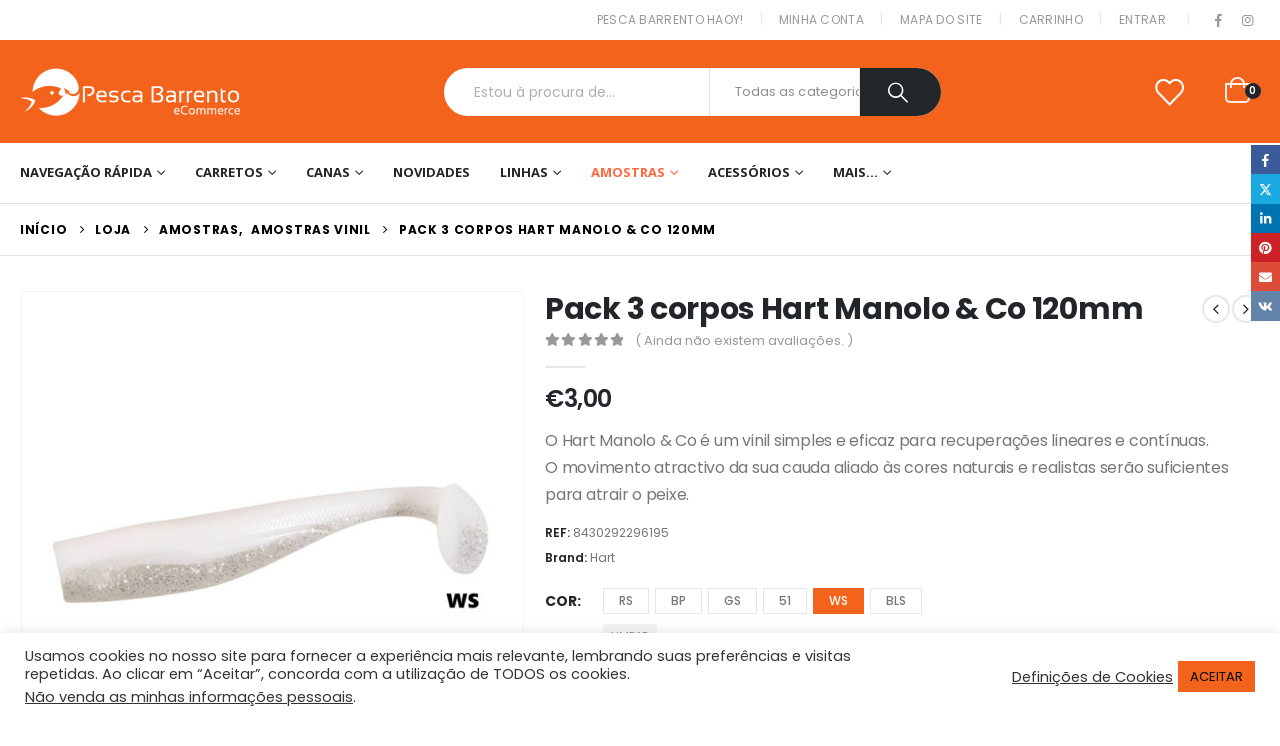

--- FILE ---
content_type: text/html; charset=UTF-8
request_url: https://pescabarrento.pt/loja/amostras/amostras-vinil/pack-3-corpos-hart-manolo-co-120mm/?attribute_cor=WS
body_size: 43210
content:
<!DOCTYPE html><html  lang="pt-PT" prefix="og: http://ogp.me/ns# fb: http://ogp.me/ns/fb#"><head><style>img.lazy{min-height:1px}</style><link rel="preload" href="https://pescabarrento.pt/wp-content/plugins/w3-total-cache/pub/js/lazyload.min.js" as="script"><meta http-equiv="X-UA-Compatible" content="IE=edge" /><meta http-equiv="Content-Type" content="text/html; charset=UTF-8" /><meta name="viewport" content="width=device-width, initial-scale=1, minimum-scale=1" /><link rel="stylesheet" id="ao_optimized_gfonts" href="https://fonts.googleapis.com/css?family=Poppins%3A400%2C400italic%2C500%2C600%2C700%2C800%7CPlayfair+Display%3A400%2C700%7COpen+Sans%3A600%2C700&amp;display=swap"><link rel="profile" href="https://gmpg.org/xfn/11" /><link rel="pingback" href="https://pescabarrento.pt/xmlrpc.php" /> <script>document.documentElement.className = document.documentElement.className + ' yes-js js_active js'</script> <link media="all" href="https://pescabarrento.pt/wp-content/cache/autoptimize/css/autoptimize_f6fede3f979219f6dfe46faf99279a5c.css" rel="stylesheet"><title>Pack 3 corpos Hart Manolo &amp; Co 120mm - Pesca Barrento</title><meta property="product:price:amount" content="3"><meta property="product:price:currency" content="EUR"><meta name="dc.title" content="Pack 3 corpos Hart Manolo &amp; Co 120mm - Pesca Barrento"><meta name="dc.description" content="O Hart Manolo &amp; Co é um vinil simples e eficaz para recuperações lineares e contínuas. O movimento atractivo da sua cauda aliado às cores naturais e realistas serão suficientes para atrair o peixe."><meta name="dc.relation" content="https://pescabarrento.pt/loja/amostras/amostras-vinil/pack-3-corpos-hart-manolo-co-120mm/"><meta name="dc.source" content="https://pescabarrento.pt/"><meta name="dc.language" content="pt_PT"><meta name="description" content="O Hart Manolo &amp; Co é um vinil simples e eficaz para recuperações lineares e contínuas. O movimento atractivo da sua cauda aliado às cores naturais e realistas serão suficientes para atrair o peixe."><meta name="thumbnail" content="https://pescabarrento.pt/wp-content/uploads/2022/08/HART-MANOLO-CO-120MM-GROUP-group-pesca-barrento-150x150.jpg"><meta name="robots" content="index, follow, max-snippet:-1, max-image-preview:large, max-video-preview:-1"><link rel="canonical" href="https://pescabarrento.pt/loja/amostras/amostras-vinil/pack-3-corpos-hart-manolo-co-120mm/"><meta property="og:url" content="https://pescabarrento.pt/loja/amostras/amostras-vinil/pack-3-corpos-hart-manolo-co-120mm/"><meta property="og:site_name" content="Pesca Barrento"><meta property="og:locale" content="pt_PT"><meta property="og:type" content="og:product"><meta property="article:author" content="https://www.facebook.com/pescabarrento/"><meta property="article:publisher" content="https://www.facebook.com/pescabarrento/"><meta property="og:title" content="Pack 3 corpos Hart Manolo &amp; Co 120mm - Pesca Barrento"><meta property="og:description" content="O Hart Manolo &amp; Co é um vinil simples e eficaz para recuperações lineares e contínuas. O movimento atractivo da sua cauda aliado às cores naturais e realistas serão suficientes para atrair o peixe."><meta property="og:image" content="https://pescabarrento.pt/wp-content/uploads/2022/08/HART-MANOLO-CO-120MM-GROUP-group-pesca-barrento.jpg"><meta property="og:image:secure_url" content="https://pescabarrento.pt/wp-content/uploads/2022/08/HART-MANOLO-CO-120MM-GROUP-group-pesca-barrento.jpg"><meta property="og:image:width" content="794"><meta property="og:image:height" content="794"><meta property="og:image:alt" content="Hart Manolo &amp; Co 120mm Group Group Pesca Barrento"><meta property="fb:pages" content="101892717879995"><meta property="fb:admins" content="1110546762302674"><meta property="fb:app_id" content="186905656488671"><meta name="twitter:card" content="summary"><meta name="twitter:title" content="Pack 3 corpos Hart Manolo &amp; Co 120mm - Pesca Barrento"><meta name="twitter:description" content="O Hart Manolo &amp; Co é um vinil simples e eficaz para recuperações lineares e contínuas. O movimento atractivo da sua cauda aliado às cores naturais e realistas serão suficientes para atrair o peixe."><meta name="twitter:image" content="https://pescabarrento.pt/wp-content/uploads/2022/08/HART-MANOLO-CO-120MM-GROUP-group-pesca-barrento.jpg"><link href='https://fonts.gstatic.com' crossorigin='anonymous' rel='preconnect' /><link rel="alternate" type="application/rss+xml" title="Pesca Barrento &raquo; Feed" href="https://pescabarrento.pt/feed/" /><link rel="alternate" type="application/rss+xml" title="Pesca Barrento &raquo; Feed de comentários" href="https://pescabarrento.pt/comments/feed/" /> <script type="application/ld+json">{"@context":"https:\/\/schema.org\/","@type":"Product","name":"Pack 3 corpos Hart Manolo &#038; Co 120mm","image":"https:\/\/pescabarrento.pt\/wp-content\/uploads\/2022\/08\/HART-MANOLO-CO-120MM-GROUP-group-pesca-barrento.jpg","description":"O Hart Manolo &amp; Co \u00e9 um vinil simples e eficaz para recupera\u00e7\u00f5es lineares e cont\u00ednuas. O movimento atractivo da sua cauda aliado \u00e0s cores naturais e realistas ser\u00e3o suficientes para atrair o peixe.","mpn":"8430292296157","offers":[{"@type":"Offer","url":"https:\/\/pescabarrento.pt\/loja\/amostras\/amostras-vinil\/pack-3-corpos-hart-manolo-co-120mm\/","sku":"8430292296171","price":"3.00","priceCurrency":"EUR","itemCondition":"NewCondition","availability":"https:\/\/schema.org\/OutOfStock","priceValidUntil":"","shippingDetails":[{"@type":"OfferShippingDetails","shippingDestination":[],"shippingRate":{"@type":"MonetaryAmount","value":0,"currency":"EUR"}},{"@type":"OfferShippingDetails","shippingDestination":[],"shippingRate":{"@type":"MonetaryAmount","value":0,"currency":"EUR"}},{"@type":"OfferShippingDetails","shippingDestination":[{"@type":"DefinedRegion","addressCountry":"ES"}],"shippingRate":{"@type":"MonetaryAmount","value":0,"currency":"EUR"}},{"@type":"OfferShippingDetails","shippingDestination":[{"@type":"DefinedRegion","addressCountry":"ES"}],"shippingRate":{"@type":"MonetaryAmount","value":0,"currency":"EUR"}},{"@type":"OfferShippingDetails","shippingDestination":[],"shippingRate":{"@type":"MonetaryAmount","value":0,"currency":"EUR"}},{"@type":"OfferShippingDetails","shippingDestination":[],"shippingRate":{"@type":"MonetaryAmount","value":0,"currency":"EUR"}},{"@type":"OfferShippingDetails","shippingDestination":[],"shippingRate":{"@type":"MonetaryAmount","value":0,"currency":"EUR"}},{"@type":"OfferShippingDetails","shippingDestination":[],"shippingRate":{"@type":"MonetaryAmount","value":0,"currency":"EUR"}}],"mpn":"8430292296157"},{"@type":"Offer","url":"https:\/\/pescabarrento.pt\/loja\/amostras\/amostras-vinil\/pack-3-corpos-hart-manolo-co-120mm\/","sku":"8430292296089","price":"3.00","priceCurrency":"EUR","itemCondition":"NewCondition","availability":"https:\/\/schema.org\/OutOfStock","priceValidUntil":"","shippingDetails":[{"@type":"OfferShippingDetails","shippingDestination":[],"shippingRate":{"@type":"MonetaryAmount","value":0,"currency":"EUR"}},{"@type":"OfferShippingDetails","shippingDestination":[],"shippingRate":{"@type":"MonetaryAmount","value":0,"currency":"EUR"}},{"@type":"OfferShippingDetails","shippingDestination":[{"@type":"DefinedRegion","addressCountry":"ES"}],"shippingRate":{"@type":"MonetaryAmount","value":0,"currency":"EUR"}},{"@type":"OfferShippingDetails","shippingDestination":[{"@type":"DefinedRegion","addressCountry":"ES"}],"shippingRate":{"@type":"MonetaryAmount","value":0,"currency":"EUR"}},{"@type":"OfferShippingDetails","shippingDestination":[],"shippingRate":{"@type":"MonetaryAmount","value":0,"currency":"EUR"}},{"@type":"OfferShippingDetails","shippingDestination":[],"shippingRate":{"@type":"MonetaryAmount","value":0,"currency":"EUR"}},{"@type":"OfferShippingDetails","shippingDestination":[],"shippingRate":{"@type":"MonetaryAmount","value":0,"currency":"EUR"}},{"@type":"OfferShippingDetails","shippingDestination":[],"shippingRate":{"@type":"MonetaryAmount","value":0,"currency":"EUR"}}],"mpn":"8430292296157"},{"@type":"Offer","url":"https:\/\/pescabarrento.pt\/loja\/amostras\/amostras-vinil\/pack-3-corpos-hart-manolo-co-120mm\/","sku":"8430292296188","price":"3.00","priceCurrency":"EUR","itemCondition":"NewCondition","availability":"https:\/\/schema.org\/OutOfStock","priceValidUntil":"","shippingDetails":[{"@type":"OfferShippingDetails","shippingDestination":[],"shippingRate":{"@type":"MonetaryAmount","value":0,"currency":"EUR"}},{"@type":"OfferShippingDetails","shippingDestination":[],"shippingRate":{"@type":"MonetaryAmount","value":0,"currency":"EUR"}},{"@type":"OfferShippingDetails","shippingDestination":[{"@type":"DefinedRegion","addressCountry":"ES"}],"shippingRate":{"@type":"MonetaryAmount","value":0,"currency":"EUR"}},{"@type":"OfferShippingDetails","shippingDestination":[{"@type":"DefinedRegion","addressCountry":"ES"}],"shippingRate":{"@type":"MonetaryAmount","value":0,"currency":"EUR"}},{"@type":"OfferShippingDetails","shippingDestination":[],"shippingRate":{"@type":"MonetaryAmount","value":0,"currency":"EUR"}},{"@type":"OfferShippingDetails","shippingDestination":[],"shippingRate":{"@type":"MonetaryAmount","value":0,"currency":"EUR"}},{"@type":"OfferShippingDetails","shippingDestination":[],"shippingRate":{"@type":"MonetaryAmount","value":0,"currency":"EUR"}},{"@type":"OfferShippingDetails","shippingDestination":[],"shippingRate":{"@type":"MonetaryAmount","value":0,"currency":"EUR"}}],"mpn":"8430292296157"},{"@type":"Offer","url":"https:\/\/pescabarrento.pt\/loja\/amostras\/amostras-vinil\/pack-3-corpos-hart-manolo-co-120mm\/","sku":"8430292296164","price":"3.00","priceCurrency":"EUR","itemCondition":"NewCondition","availability":"https:\/\/schema.org\/OutOfStock","priceValidUntil":"","shippingDetails":[{"@type":"OfferShippingDetails","shippingDestination":[],"shippingRate":{"@type":"MonetaryAmount","value":0,"currency":"EUR"}},{"@type":"OfferShippingDetails","shippingDestination":[],"shippingRate":{"@type":"MonetaryAmount","value":0,"currency":"EUR"}},{"@type":"OfferShippingDetails","shippingDestination":[{"@type":"DefinedRegion","addressCountry":"ES"}],"shippingRate":{"@type":"MonetaryAmount","value":0,"currency":"EUR"}},{"@type":"OfferShippingDetails","shippingDestination":[{"@type":"DefinedRegion","addressCountry":"ES"}],"shippingRate":{"@type":"MonetaryAmount","value":0,"currency":"EUR"}},{"@type":"OfferShippingDetails","shippingDestination":[],"shippingRate":{"@type":"MonetaryAmount","value":0,"currency":"EUR"}},{"@type":"OfferShippingDetails","shippingDestination":[],"shippingRate":{"@type":"MonetaryAmount","value":0,"currency":"EUR"}},{"@type":"OfferShippingDetails","shippingDestination":[],"shippingRate":{"@type":"MonetaryAmount","value":0,"currency":"EUR"}},{"@type":"OfferShippingDetails","shippingDestination":[],"shippingRate":{"@type":"MonetaryAmount","value":0,"currency":"EUR"}}],"mpn":"8430292296157"},{"@type":"Offer","url":"https:\/\/pescabarrento.pt\/loja\/amostras\/amostras-vinil\/pack-3-corpos-hart-manolo-co-120mm\/","sku":"8430292296195","price":"3.00","priceCurrency":"EUR","itemCondition":"NewCondition","availability":"https:\/\/schema.org\/OutOfStock","priceValidUntil":"","shippingDetails":[{"@type":"OfferShippingDetails","shippingDestination":[],"shippingRate":{"@type":"MonetaryAmount","value":0,"currency":"EUR"}},{"@type":"OfferShippingDetails","shippingDestination":[],"shippingRate":{"@type":"MonetaryAmount","value":0,"currency":"EUR"}},{"@type":"OfferShippingDetails","shippingDestination":[{"@type":"DefinedRegion","addressCountry":"ES"}],"shippingRate":{"@type":"MonetaryAmount","value":0,"currency":"EUR"}},{"@type":"OfferShippingDetails","shippingDestination":[{"@type":"DefinedRegion","addressCountry":"ES"}],"shippingRate":{"@type":"MonetaryAmount","value":0,"currency":"EUR"}},{"@type":"OfferShippingDetails","shippingDestination":[],"shippingRate":{"@type":"MonetaryAmount","value":0,"currency":"EUR"}},{"@type":"OfferShippingDetails","shippingDestination":[],"shippingRate":{"@type":"MonetaryAmount","value":0,"currency":"EUR"}},{"@type":"OfferShippingDetails","shippingDestination":[],"shippingRate":{"@type":"MonetaryAmount","value":0,"currency":"EUR"}},{"@type":"OfferShippingDetails","shippingDestination":[],"shippingRate":{"@type":"MonetaryAmount","value":0,"currency":"EUR"}}],"mpn":"8430292296157"},{"@type":"Offer","url":"https:\/\/pescabarrento.pt\/loja\/amostras\/amostras-vinil\/pack-3-corpos-hart-manolo-co-120mm\/","sku":"8430292296157","price":"3.00","priceCurrency":"EUR","itemCondition":"NewCondition","availability":"https:\/\/schema.org\/OutOfStock","priceValidUntil":"","shippingDetails":[{"@type":"OfferShippingDetails","shippingDestination":[],"shippingRate":{"@type":"MonetaryAmount","value":0,"currency":"EUR"}},{"@type":"OfferShippingDetails","shippingDestination":[],"shippingRate":{"@type":"MonetaryAmount","value":0,"currency":"EUR"}},{"@type":"OfferShippingDetails","shippingDestination":[{"@type":"DefinedRegion","addressCountry":"ES"}],"shippingRate":{"@type":"MonetaryAmount","value":0,"currency":"EUR"}},{"@type":"OfferShippingDetails","shippingDestination":[{"@type":"DefinedRegion","addressCountry":"ES"}],"shippingRate":{"@type":"MonetaryAmount","value":0,"currency":"EUR"}},{"@type":"OfferShippingDetails","shippingDestination":[],"shippingRate":{"@type":"MonetaryAmount","value":0,"currency":"EUR"}},{"@type":"OfferShippingDetails","shippingDestination":[],"shippingRate":{"@type":"MonetaryAmount","value":0,"currency":"EUR"}},{"@type":"OfferShippingDetails","shippingDestination":[],"shippingRate":{"@type":"MonetaryAmount","value":0,"currency":"EUR"}},{"@type":"OfferShippingDetails","shippingDestination":[],"shippingRate":{"@type":"MonetaryAmount","value":0,"currency":"EUR"}}],"mpn":"8430292296157"}]}</script> <link rel="alternate" type="application/rss+xml" title="Feed de comentários de Pesca Barrento &raquo; Pack 3 corpos Hart Manolo &#038; Co 120mm" href="https://pescabarrento.pt/loja/amostras/amostras-vinil/pack-3-corpos-hart-manolo-co-120mm/feed/" /><link rel="shortcut icon" href="//pescabarrento.pt/wp-content/uploads/2020/11/LOGO_PESCA_BARRENTO_QUADRADO_e_60x60.png" type="image/x-icon" /><link rel="apple-touch-icon" href="//pescabarrento.pt/wp-content/uploads/2020/11/LOGO_PESCA_BARRENTO_QUADRADO_e_60x60.png" /><link rel="apple-touch-icon" sizes="120x120" href="//pescabarrento.pt/wp-content/uploads/2020/11/LOGO_PESCA_BARRENTO_QUADRADOI_e_120x120.png" /><link rel="apple-touch-icon" sizes="76x76" href="//pescabarrento.pt/wp-content/uploads/2020/11/LOGO_PESCA_BARRENTO_QUADRADO_e_76x76.png" /><link rel="apple-touch-icon" sizes="152x152" href="//pescabarrento.pt/wp-content/uploads/2020/11/LOGO_PESCA_BARRENTO_QUADRADO_e_152x152.png" /><link rel="preload" href="https://pescabarrento.pt/wp-content/themes/porto/fonts/porto-font/porto.woff2" as="font" type="font/woff2" crossorigin /><link rel="preload" href="https://pescabarrento.pt/wp-content/themes/porto/fonts/fontawesome_optimized/fa-solid-900.woff2" as="font" type="font/woff2" crossorigin /><link rel="preload" href="https://pescabarrento.pt/wp-content/themes/porto/fonts/fontawesome_optimized/fa-regular-400.woff2" as="font" type="font/woff2" crossorigin /><link rel="preload" href="https://pescabarrento.pt/wp-content/themes/porto/fonts/fontawesome_optimized/fa-brands-400.woff2" as="font" type="font/woff2" crossorigin /><link rel="preload" href="https://pescabarrento.pt/wp-content/themes/porto/fonts/Simple-Line-Icons/Simple-Line-Icons.ttf" as="font" type="font/ttf" crossorigin /><meta name="twitter:card" content="summary_large_image"><meta property="twitter:title" content="Pack 3 corpos Hart Manolo &amp; Co 120mm"/><meta property="og:title" content="Pack 3 corpos Hart Manolo &amp; Co 120mm"/><meta property="og:type" content="website"/><meta property="og:url" content="https://pescabarrento.pt/loja/amostras/amostras-vinil/pack-3-corpos-hart-manolo-co-120mm/"/><meta property="og:site_name" content="Pesca Barrento"/><meta property="og:description" content="O Hart Manolo &amp; Co é um vinil simples e eficaz para recuperações lineares e contínuas. O movimento atractivo da sua cauda aliado às cores naturais e realistas serão suficientes para atrair o peixe. Ficha Técnica: Modelo: Manolo &amp; Co Tamanho: 120mm Pack: 3 corpos"/><meta property="og:image" content="https://pescabarrento.pt/wp-content/uploads/2022/08/HART-MANOLO-CO-120MM-GROUP-group-pesca-barrento.jpg"/><style id='wp-block-library-theme-inline-css'>.wp-block-audio :where(figcaption){color:#555;font-size:13px;text-align:center}.is-dark-theme .wp-block-audio :where(figcaption){color:#ffffffa6}.wp-block-audio{margin:0 0 1em}.wp-block-code{border:1px solid #ccc;border-radius:4px;font-family:Menlo,Consolas,monaco,monospace;padding:.8em 1em}.wp-block-embed :where(figcaption){color:#555;font-size:13px;text-align:center}.is-dark-theme .wp-block-embed :where(figcaption){color:#ffffffa6}.wp-block-embed{margin:0 0 1em}.blocks-gallery-caption{color:#555;font-size:13px;text-align:center}.is-dark-theme .blocks-gallery-caption{color:#ffffffa6}:root :where(.wp-block-image figcaption){color:#555;font-size:13px;text-align:center}.is-dark-theme :root :where(.wp-block-image figcaption){color:#ffffffa6}.wp-block-image{margin:0 0 1em}.wp-block-pullquote{border-bottom:4px solid;border-top:4px solid;color:currentColor;margin-bottom:1.75em}.wp-block-pullquote cite,.wp-block-pullquote footer,.wp-block-pullquote__citation{color:currentColor;font-size:.8125em;font-style:normal;text-transform:uppercase}.wp-block-quote{border-left:.25em solid;margin:0 0 1.75em;padding-left:1em}.wp-block-quote cite,.wp-block-quote footer{color:currentColor;font-size:.8125em;font-style:normal;position:relative}.wp-block-quote.has-text-align-right{border-left:none;border-right:.25em solid;padding-left:0;padding-right:1em}.wp-block-quote.has-text-align-center{border:none;padding-left:0}.wp-block-quote.is-large,.wp-block-quote.is-style-large,.wp-block-quote.is-style-plain{border:none}.wp-block-search .wp-block-search__label{font-weight:700}.wp-block-search__button{border:1px solid #ccc;padding:.375em .625em}:where(.wp-block-group.has-background){padding:1.25em 2.375em}.wp-block-separator.has-css-opacity{opacity:.4}.wp-block-separator{border:none;border-bottom:2px solid;margin-left:auto;margin-right:auto}.wp-block-separator.has-alpha-channel-opacity{opacity:1}.wp-block-separator:not(.is-style-wide):not(.is-style-dots){width:100px}.wp-block-separator.has-background:not(.is-style-dots){border-bottom:none;height:1px}.wp-block-separator.has-background:not(.is-style-wide):not(.is-style-dots){height:2px}.wp-block-table{margin:0 0 1em}.wp-block-table td,.wp-block-table th{word-break:normal}.wp-block-table :where(figcaption){color:#555;font-size:13px;text-align:center}.is-dark-theme .wp-block-table :where(figcaption){color:#ffffffa6}.wp-block-video :where(figcaption){color:#555;font-size:13px;text-align:center}.is-dark-theme .wp-block-video :where(figcaption){color:#ffffffa6}.wp-block-video{margin:0 0 1em}:root :where(.wp-block-template-part.has-background){margin-bottom:0;margin-top:0;padding:1.25em 2.375em}</style><style id='yith-wcwl-main-inline-css'>.yith-wcwl-share .share-links a{color: #FFFFFF;}.yith-wcwl-share .share-links a:hover{color: #FFFFFF;}.yith-wcwl-share a.facebook{background: #39599E; background-color: #39599E;}.yith-wcwl-share a.facebook:hover{background: #595A5A; background-color: #595A5A;}.yith-wcwl-share a.twitter{background: #45AFE2; background-color: #45AFE2;}.yith-wcwl-share a.twitter:hover{background: #595A5A; background-color: #595A5A;}.yith-wcwl-share a.pinterest{background: #AB2E31; background-color: #AB2E31;}.yith-wcwl-share a.pinterest:hover{background: #595A5A; background-color: #595A5A;}.yith-wcwl-share a.email{background: #FBB102; background-color: #FBB102;}.yith-wcwl-share a.email:hover{background: #595A5A; background-color: #595A5A;}.yith-wcwl-share a.whatsapp{background: #00A901; background-color: #00A901;}.yith-wcwl-share a.whatsapp:hover{background: #595A5A; background-color: #595A5A;}</style><style id='wpseopress-local-business-style-inline-css'>span.wp-block-wpseopress-local-business-field{margin-right:8px}</style><style id='classic-theme-styles-inline-css'>/*! This file is auto-generated */
.wp-block-button__link{color:#fff;background-color:#32373c;border-radius:9999px;box-shadow:none;text-decoration:none;padding:calc(.667em + 2px) calc(1.333em + 2px);font-size:1.125em}.wp-block-file__button{background:#32373c;color:#fff;text-decoration:none}</style><style id='global-styles-inline-css'>:root{--wp--preset--aspect-ratio--square: 1;--wp--preset--aspect-ratio--4-3: 4/3;--wp--preset--aspect-ratio--3-4: 3/4;--wp--preset--aspect-ratio--3-2: 3/2;--wp--preset--aspect-ratio--2-3: 2/3;--wp--preset--aspect-ratio--16-9: 16/9;--wp--preset--aspect-ratio--9-16: 9/16;--wp--preset--color--black: #000000;--wp--preset--color--cyan-bluish-gray: #abb8c3;--wp--preset--color--white: #ffffff;--wp--preset--color--pale-pink: #f78da7;--wp--preset--color--vivid-red: #cf2e2e;--wp--preset--color--luminous-vivid-orange: #ff6900;--wp--preset--color--luminous-vivid-amber: #fcb900;--wp--preset--color--light-green-cyan: #7bdcb5;--wp--preset--color--vivid-green-cyan: #00d084;--wp--preset--color--pale-cyan-blue: #8ed1fc;--wp--preset--color--vivid-cyan-blue: #0693e3;--wp--preset--color--vivid-purple: #9b51e0;--wp--preset--color--primary: var(--porto-primary-color);--wp--preset--color--secondary: var(--porto-secondary-color);--wp--preset--color--tertiary: var(--porto-tertiary-color);--wp--preset--color--quaternary: var(--porto-quaternary-color);--wp--preset--color--dark: var(--porto-dark-color);--wp--preset--color--light: var(--porto-light-color);--wp--preset--color--primary-hover: var(--porto-primary-light-5);--wp--preset--gradient--vivid-cyan-blue-to-vivid-purple: linear-gradient(135deg,rgba(6,147,227,1) 0%,rgb(155,81,224) 100%);--wp--preset--gradient--light-green-cyan-to-vivid-green-cyan: linear-gradient(135deg,rgb(122,220,180) 0%,rgb(0,208,130) 100%);--wp--preset--gradient--luminous-vivid-amber-to-luminous-vivid-orange: linear-gradient(135deg,rgba(252,185,0,1) 0%,rgba(255,105,0,1) 100%);--wp--preset--gradient--luminous-vivid-orange-to-vivid-red: linear-gradient(135deg,rgba(255,105,0,1) 0%,rgb(207,46,46) 100%);--wp--preset--gradient--very-light-gray-to-cyan-bluish-gray: linear-gradient(135deg,rgb(238,238,238) 0%,rgb(169,184,195) 100%);--wp--preset--gradient--cool-to-warm-spectrum: linear-gradient(135deg,rgb(74,234,220) 0%,rgb(151,120,209) 20%,rgb(207,42,186) 40%,rgb(238,44,130) 60%,rgb(251,105,98) 80%,rgb(254,248,76) 100%);--wp--preset--gradient--blush-light-purple: linear-gradient(135deg,rgb(255,206,236) 0%,rgb(152,150,240) 100%);--wp--preset--gradient--blush-bordeaux: linear-gradient(135deg,rgb(254,205,165) 0%,rgb(254,45,45) 50%,rgb(107,0,62) 100%);--wp--preset--gradient--luminous-dusk: linear-gradient(135deg,rgb(255,203,112) 0%,rgb(199,81,192) 50%,rgb(65,88,208) 100%);--wp--preset--gradient--pale-ocean: linear-gradient(135deg,rgb(255,245,203) 0%,rgb(182,227,212) 50%,rgb(51,167,181) 100%);--wp--preset--gradient--electric-grass: linear-gradient(135deg,rgb(202,248,128) 0%,rgb(113,206,126) 100%);--wp--preset--gradient--midnight: linear-gradient(135deg,rgb(2,3,129) 0%,rgb(40,116,252) 100%);--wp--preset--font-size--small: 13px;--wp--preset--font-size--medium: 20px;--wp--preset--font-size--large: 36px;--wp--preset--font-size--x-large: 42px;--wp--preset--font-family--inter: "Inter", sans-serif;--wp--preset--font-family--cardo: Cardo;--wp--preset--spacing--20: 0.44rem;--wp--preset--spacing--30: 0.67rem;--wp--preset--spacing--40: 1rem;--wp--preset--spacing--50: 1.5rem;--wp--preset--spacing--60: 2.25rem;--wp--preset--spacing--70: 3.38rem;--wp--preset--spacing--80: 5.06rem;--wp--preset--shadow--natural: 6px 6px 9px rgba(0, 0, 0, 0.2);--wp--preset--shadow--deep: 12px 12px 50px rgba(0, 0, 0, 0.4);--wp--preset--shadow--sharp: 6px 6px 0px rgba(0, 0, 0, 0.2);--wp--preset--shadow--outlined: 6px 6px 0px -3px rgba(255, 255, 255, 1), 6px 6px rgba(0, 0, 0, 1);--wp--preset--shadow--crisp: 6px 6px 0px rgba(0, 0, 0, 1);}:where(.is-layout-flex){gap: 0.5em;}:where(.is-layout-grid){gap: 0.5em;}body .is-layout-flex{display: flex;}.is-layout-flex{flex-wrap: wrap;align-items: center;}.is-layout-flex > :is(*, div){margin: 0;}body .is-layout-grid{display: grid;}.is-layout-grid > :is(*, div){margin: 0;}:where(.wp-block-columns.is-layout-flex){gap: 2em;}:where(.wp-block-columns.is-layout-grid){gap: 2em;}:where(.wp-block-post-template.is-layout-flex){gap: 1.25em;}:where(.wp-block-post-template.is-layout-grid){gap: 1.25em;}.has-black-color{color: var(--wp--preset--color--black) !important;}.has-cyan-bluish-gray-color{color: var(--wp--preset--color--cyan-bluish-gray) !important;}.has-white-color{color: var(--wp--preset--color--white) !important;}.has-pale-pink-color{color: var(--wp--preset--color--pale-pink) !important;}.has-vivid-red-color{color: var(--wp--preset--color--vivid-red) !important;}.has-luminous-vivid-orange-color{color: var(--wp--preset--color--luminous-vivid-orange) !important;}.has-luminous-vivid-amber-color{color: var(--wp--preset--color--luminous-vivid-amber) !important;}.has-light-green-cyan-color{color: var(--wp--preset--color--light-green-cyan) !important;}.has-vivid-green-cyan-color{color: var(--wp--preset--color--vivid-green-cyan) !important;}.has-pale-cyan-blue-color{color: var(--wp--preset--color--pale-cyan-blue) !important;}.has-vivid-cyan-blue-color{color: var(--wp--preset--color--vivid-cyan-blue) !important;}.has-vivid-purple-color{color: var(--wp--preset--color--vivid-purple) !important;}.has-black-background-color{background-color: var(--wp--preset--color--black) !important;}.has-cyan-bluish-gray-background-color{background-color: var(--wp--preset--color--cyan-bluish-gray) !important;}.has-white-background-color{background-color: var(--wp--preset--color--white) !important;}.has-pale-pink-background-color{background-color: var(--wp--preset--color--pale-pink) !important;}.has-vivid-red-background-color{background-color: var(--wp--preset--color--vivid-red) !important;}.has-luminous-vivid-orange-background-color{background-color: var(--wp--preset--color--luminous-vivid-orange) !important;}.has-luminous-vivid-amber-background-color{background-color: var(--wp--preset--color--luminous-vivid-amber) !important;}.has-light-green-cyan-background-color{background-color: var(--wp--preset--color--light-green-cyan) !important;}.has-vivid-green-cyan-background-color{background-color: var(--wp--preset--color--vivid-green-cyan) !important;}.has-pale-cyan-blue-background-color{background-color: var(--wp--preset--color--pale-cyan-blue) !important;}.has-vivid-cyan-blue-background-color{background-color: var(--wp--preset--color--vivid-cyan-blue) !important;}.has-vivid-purple-background-color{background-color: var(--wp--preset--color--vivid-purple) !important;}.has-black-border-color{border-color: var(--wp--preset--color--black) !important;}.has-cyan-bluish-gray-border-color{border-color: var(--wp--preset--color--cyan-bluish-gray) !important;}.has-white-border-color{border-color: var(--wp--preset--color--white) !important;}.has-pale-pink-border-color{border-color: var(--wp--preset--color--pale-pink) !important;}.has-vivid-red-border-color{border-color: var(--wp--preset--color--vivid-red) !important;}.has-luminous-vivid-orange-border-color{border-color: var(--wp--preset--color--luminous-vivid-orange) !important;}.has-luminous-vivid-amber-border-color{border-color: var(--wp--preset--color--luminous-vivid-amber) !important;}.has-light-green-cyan-border-color{border-color: var(--wp--preset--color--light-green-cyan) !important;}.has-vivid-green-cyan-border-color{border-color: var(--wp--preset--color--vivid-green-cyan) !important;}.has-pale-cyan-blue-border-color{border-color: var(--wp--preset--color--pale-cyan-blue) !important;}.has-vivid-cyan-blue-border-color{border-color: var(--wp--preset--color--vivid-cyan-blue) !important;}.has-vivid-purple-border-color{border-color: var(--wp--preset--color--vivid-purple) !important;}.has-vivid-cyan-blue-to-vivid-purple-gradient-background{background: var(--wp--preset--gradient--vivid-cyan-blue-to-vivid-purple) !important;}.has-light-green-cyan-to-vivid-green-cyan-gradient-background{background: var(--wp--preset--gradient--light-green-cyan-to-vivid-green-cyan) !important;}.has-luminous-vivid-amber-to-luminous-vivid-orange-gradient-background{background: var(--wp--preset--gradient--luminous-vivid-amber-to-luminous-vivid-orange) !important;}.has-luminous-vivid-orange-to-vivid-red-gradient-background{background: var(--wp--preset--gradient--luminous-vivid-orange-to-vivid-red) !important;}.has-very-light-gray-to-cyan-bluish-gray-gradient-background{background: var(--wp--preset--gradient--very-light-gray-to-cyan-bluish-gray) !important;}.has-cool-to-warm-spectrum-gradient-background{background: var(--wp--preset--gradient--cool-to-warm-spectrum) !important;}.has-blush-light-purple-gradient-background{background: var(--wp--preset--gradient--blush-light-purple) !important;}.has-blush-bordeaux-gradient-background{background: var(--wp--preset--gradient--blush-bordeaux) !important;}.has-luminous-dusk-gradient-background{background: var(--wp--preset--gradient--luminous-dusk) !important;}.has-pale-ocean-gradient-background{background: var(--wp--preset--gradient--pale-ocean) !important;}.has-electric-grass-gradient-background{background: var(--wp--preset--gradient--electric-grass) !important;}.has-midnight-gradient-background{background: var(--wp--preset--gradient--midnight) !important;}.has-small-font-size{font-size: var(--wp--preset--font-size--small) !important;}.has-medium-font-size{font-size: var(--wp--preset--font-size--medium) !important;}.has-large-font-size{font-size: var(--wp--preset--font-size--large) !important;}.has-x-large-font-size{font-size: var(--wp--preset--font-size--x-large) !important;}
:where(.wp-block-post-template.is-layout-flex){gap: 1.25em;}:where(.wp-block-post-template.is-layout-grid){gap: 1.25em;}
:where(.wp-block-columns.is-layout-flex){gap: 2em;}:where(.wp-block-columns.is-layout-grid){gap: 2em;}
:root :where(.wp-block-pullquote){font-size: 1.5em;line-height: 1.6;}</style><style id='woocommerce-inline-inline-css'>.woocommerce form .form-row .required { visibility: visible; }</style><link rel='stylesheet' id='porto-css-vars-css' href='https://pescabarrento.pt/wp-content/uploads/porto_styles/theme_css_vars.css' media='all' /><link rel='stylesheet' id='js_composer_front-css' href='https://pescabarrento.pt/wp-content/uploads/porto_styles/js_composer.css' media='all' /><link rel='stylesheet' id='bootstrap-css' href='https://pescabarrento.pt/wp-content/uploads/porto_styles/bootstrap.css' media='all' /><link rel='stylesheet' id='porto-shortcodes-css' href='https://pescabarrento.pt/wp-content/uploads/porto_styles/shortcodes.css' media='all' /><link rel='stylesheet' id='porto-dynamic-style-css' href='https://pescabarrento.pt/wp-content/uploads/porto_styles/dynamic_style.css' media='all' /><style id='porto-style-inline-css'>.side-header-narrow-bar-logo{max-width:170px}@media (min-width:992px){}.page-top .page-title-wrap{line-height:0}.page-top .page-title:not(.b-none):after{content:'';position:absolute;width:100%;left:0;border-bottom:1px solid var(--porto-primary-color);bottom:-16px}body.single-product .page-top .breadcrumbs-wrap{padding-right:55px}.product-images .img-thumbnail .inner,.product-images .img-thumbnail .inner img{-webkit-transform:none;transform:none}.sticky-product{position:fixed;top:0;left:0;width:100%;z-index:100;background-color:#fff;box-shadow:0 3px 5px rgba(0,0,0,0.08);padding:15px 0}.sticky-product.pos-bottom{top:auto;bottom:0;box-shadow:0 -3px 5px rgba(0,0,0,0.08)}.sticky-product .container{display:-ms-flexbox;display:flex;-ms-flex-align:center;align-items:center;-ms-flex-wrap:wrap;flex-wrap:wrap}.sticky-product .sticky-image{max-width:60px;margin-right:15px}.sticky-product .add-to-cart{-ms-flex:1;flex:1;text-align:right;margin-top:5px}.sticky-product .product-name{font-size:16px;font-weight:600;line-height:inherit;margin-bottom:0}.sticky-product .sticky-detail{line-height:1.5;display:-ms-flexbox;display:flex}.sticky-product .star-rating{margin:5px 15px;font-size:1em}.sticky-product .availability{padding-top:2px}.sticky-product .sticky-detail .price{font-family:Poppins,Poppins,sans-serif;font-weight:400;margin-bottom:0;font-size:1.3em;line-height:1.5}.sticky-product.pos-top:not(.hide){top:0;opacity:1;visibility:visible;transform:translate3d( 0,0,0 )}.sticky-product.pos-top.scroll-down{opacity:0 !important;visibility:hidden;transform:translate3d( 0,-100%,0 )}.sticky-product.sticky-ready{transition:left .3s,visibility 0.3s,opacity 0.3s,transform 0.3s,top 0.3s ease}@media (max-width:992px){.sticky-product .container{padding-left:var(--porto-grid-gutter-width);padding-right:var(--porto-grid-gutter-width)}}@media (max-width:767px){.sticky-product{display:none}}#header.sticky-header .main-menu > li.menu-item > a,#header.sticky-header .main-menu > li.menu-custom-content a{color:#222529}#header.sticky-header .main-menu > li.menu-item:hover > a,#header.sticky-header .main-menu > li.menu-item.active:hover > a,#header.sticky-header .main-menu > li.menu-custom-content:hover a{color:#ff6840}h1,h2,h3,h4,h5{letter-spacing:-0.01em}@media (min-width:1440px){.container{max-width:1420px}#header .searchform.searchform-cats input{width:350px}}.section-title{text-transform:none;font-weight:600}#header .header-top .mega-menu > li.menu-item > a,#header .header-top,.welcome-msg{font-weight:400}.sticky-header .main-menu-wrap .menu-left{width:125px}#main-menu .mega-menu > li.menu-item{margin-right:30px}#header .searchform{line-height:48px;border:none;font-size:14px}#header .searchform input{padding-left:30px}#header .searchform button{border-radius:0 25px 25px 0;font-size:20px;color:#fff;background:#222529}#header .searchform button i:before{font-weight:400}@media (min-width:768px){#header .searchform select,#header .searchform .selectric .label{padding:0 25px}#header .searchform .selectric-cat,#header .searchform select{width:150px;font-size:13px}#header .searchform button{padding:0 24px 0 20px}#header .searchform .live-search-list{right:64px}}#header .searchform input,#header .searchform select,#header .searchform .selectric .label,#header .searchform button{height:48px;line-height:inherit}#header .top-links > li.menu-item:after{color:#e7e7e7;margin:0 15px 0 10px;opacity:1;font-size:1.2em}#header .gap{margin:0 15px;color:#e7e7e7;font-size:1.2em}#header .mobile-toggle{background:none}#mini-cart .minicart-icon{width:25px;height:20px;border:2px solid #fff;border-radius:0 0 5px 5px;position:relative;opacity:.9;top:1px}#mini-cart .minicart-icon:before{content:'';position:absolute;border:2px solid;border-color:inherit;border-bottom:none;border-radius:10px 10px 0 0;left:50%;top:-8px;margin-left:-7.5px;width:15px;height:11px}#mini-cart .cart-head:after{display:none}#header:not(.sticky-header) #mini-cart .cart-head{padding-right:0;min-width:45px}#mini-cart .cart-items{right:-11px;top:1px;background:#222529}.sticky-header #mini-cart .minicart-icon{border-color:#222529}#mini-cart .cart-popup:before{right:11.7px}#mini-cart .cart-popup:after{right:11px}.page-top{font-weight:700;letter-spacing:.05em}.section{padding:70px 0 20px;margin:0}#header .header-contact{border:none;font-size:27px;padding:0;margin-right:.5rem}#header.sticky-header .header-contact{margin:0 .375rem 0 .5rem}#header.sticky-header .header-contact a,#header.sticky-header .mobile-toggle{color:#222529}@media (max-width:991px){#header .header-contact{display:inline-block;margin:0 0 0 .5rem !important}}.home .header-wrapper{box-shadow:0 28px 57px rgba(0,0,0,.06);z-index:99}.home-subcats .porto-sicon-box{border:1px solid #f4f4f4;padding:2rem;display:block}.home-subcats .porto-sicon-left .porto-sicon-img{margin-right:2rem}.home-subcats .btn,.home-ads .btn{font-size:12px;font-weight:700;letter-spacing:-0.025em;text-transform:uppercase;padding:.5rem 1.25rem}.home-subcats .porto-sicon-header + .porto-sicon-description{margin-top:10px}.home-subcats .porto-sicon-left{vertical-align:middle}.porto-sicon-box{margin-bottom:0}.h-100 > .porto-ultimate-content-box{height:100%;display:-ms-flexbox;display:flex;-ms-flex-direction:column;flex-direction:column;-ms-flex-pack:center;justify-content:center}.home-banner h1,.home-banner h2,.home-banner h3{letter-spacing:-0.02em}.vc_custom_heading > small{font-size:50% !important;font-weight:inherit;vertical-align:top;line-height:1.6;display:inline-block !important}.btn-modern.btn-lg{font-size:1em;padding:1.15em 2.25em;font-weight:700}html .btn-light,html .btn-light:hover,html .btn-light:focus{color:#212529}@media (min-width:1260px){.pl-xl-6{padding-left:70px !important}}.top-heading i{font-weight:700;font-style:normal;display:inline-block;padding:8px .5em;margin-right:.25em;background:linear-gradient(to right,#ec7200,#ffaa01);color:#fff;transform:rotate(-1deg)}.post-carousel .post-item{position:relative}.post-carousel .post-item .post-date{position:absolute;top:10px;left:10px;margin:0}.post-carousel .post-item .post-date ~ *{margin-left:0}.post-item .post-date{letter-spacing:.05em;width:44px}.post-item .post-date .day{background:#323232;color:#fff;padding-bottom:0;line-height:1;font-size:18px}.post-item .post-date .month{background:#323232;line-height:1.2;padding-bottom:10px;text-transform:uppercase}.post-item .read-more{color:#ec7200;display:inline-block;font-weight:400 !important}ul.products li.product{transition:box-shadow .2s;padding-top:10px}ul.products li.product:hover,ul.products li.product-category:hover .thumb-info{box-shadow:0 5px 25px 0 rgba(0,0,0,0.1)}ul.products li.product:hover .product-image,ul.products-slider li.product:hover{box-shadow:none}ul.products li.product-category .thumb-info{background:#fff}ul.products li.product-category .thumb-info-title{transition:none}ul.products li.product-category .thumb-info-title h3{font-size:15px;font-weight:600;text-transform:none}ul.products li.product-category:hover .thumb-info-title{color:#ff6840}li.product-outimage_aq_onimage .add-links .quickview{background:#222529}.tab-content ul.products .category-list,.tab-content ul.products li.product-col .rating-wrap{display:none}.price{color:#444}ul.products li.product-col h3,.product-title{color:#222329}ul.products li.product-col .quickview{font-family:inherit;font-size:11px;font-weight:700;letter-spacing:.025em}#main > .container > .shop-loop-before{margin-top:20px;margin-bottom:20px}.top_sale_product{border:3px solid #f4631b}.top_sale_product .product .category-list,.top_sale_product .add-links-wrap,.top_sale_product .sale-product-daily-deal:before{display:none}.top_sale_product .product{box-shadow:none !important;padding-top:0 !important}.top_sale_product .product-inner{text-align:center;position:relative}.top_sale_product ul.products .product .product-content{padding:.25rem 1rem 3rem;display:flex;flex-direction:column}.top_sale_product ul.products,.top_sale_product ul.products li.product-col .product-image,.top_sale_product ul.products li.product-col .rating-wrap{margin-bottom:.25rem}.top_sale_product .product-image:before{content:'Flash Deals';position:absolute;left:0;width:100%;z-index:2;top:1rem;color:#222529;font-size:16px;font-weight:700}.top_sale_product .product-image .labels{right:-3px;left:auto;top:-3px;letter-spacing:-0.01em}.top_sale_product .product-image .labels:before{content:'SALE';display:block;padding:5px 11px;font-size:16px;font-weight:700;background:#f4631b;color:#fff}.top_sale_product .product-image .labels .onsale{font-size:14px;line-height:16px;font-weight:700;background:#222529}.top_sale_product .sale-product-daily-deal{bottom:-8.5rem;color:#444;background:#f4f4f4;border-radius:2rem;left:15%;right:15%}.top_sale_product .products li.product-col h3{font-size:16px;margin-bottom:0}.top_sale_product .star-rating{display:inline-block}.top_sale_product .sale-product-daily-deal .daily-deal-title{color:#444}body.woocommerce-page.archive .sidebar-content .widget .widget-title{font-size:12px;color:#000;font-weight:700;letter-spacing:.05em;border-bottom:1px solid #dfdfdf;padding:8px 0;margin:0 0 10px -15px}.woocommerce-page .sidebar-content .widget-title{font-size:12px;color:#000;font-weight:700;letter-spacing:.05em}body.woocommerce-page.archive .sidebar-content{border:none}body.woocommerce-page.archive .sidebar-content aside.widget{padding:0 0 0 15px;margin-bottom:30px;border-bottom:none}.sidebar .product-categories li > a,.widget_layered_nav ul li > a{font-size:12px;font-weight:400;color:#000}.sidebar .product-categories li > a:hover{color:#000}.sidebar .product-categories li>a,.widget>div>ul,.widget>ul{font-weight:400;font-size:12px}.widget>div>ul li,.widget>ul li{line-height:1.8}.sidebar-content .filter-item-list{display:block}.sidebar-content .filter-item-list .filter-color{margin-bottom:10px;text-indent:35px;line-height:16px}.widget_product_categories .widget-title .toggle,.widget_price_filter .widget-title .toggle,.widget_layered_nav .widget-title .toggle,.widget_layered_nav_filters .widget-title .toggle,.widget_rating_filter .widget-title .toggle{right:-4px}.widget_product_categories ul li .toggle{font-size:12px}.woocommerce-pagination ul li .page-numbers{font-weight:700;font-size:14px;color:#706f6c}.woocommerce-pagination ul li .prev,.woocommerce-pagination ul li .next{border:none}.footer-top{padding-top:20px;padding-bottom:20px;border-top:1px solid #ec7200;border-bottom:1px solid #ec7200}#footer .widgettitle,#footer .widget-title{font-size:16px;font-weight:700;text-transform:none}#footer .footer-bottom{font-size:13px}.footer-top .widget_wysija_cont{display:table;width:100%}.footer-top .wysija-paragraph{display:table-cell;vertical-align:middle}.footer-top .widget_wysija_cont .wysija-input{border-radius:24px 0 0 24px;padding-left:25px;border:none;height:48px;font-size:1em}.footer-top .widget_wysija_cont .wysija-submit{padding-left:25px;padding-right:30px;border-radius:0 24px 24px 0;height:48px;font-size:12px;font-weight:600;background:#333}#footer .footer-main > .container{padding-top:3rem;padding-bottom:1rem}#footer .footer-main > .container:after{display:block;content:'';position:absolute;left:10px;bottom:0;width:calc(100% - 20px);border-bottom:1px solid #e1e1e1}#footer .widget_product_categories > ul,#footer .widget_product_categories li > a{padding:0}#footer .widget_product_categories .toggle{display:none}#footer .footer-bottom .footer-center{text-align:right}#footer .footer-bottom .footer-center img{max-width:200px}#footer .widget.contact-info i{display:none}.widget.contact-info .contact-info-block .contact-details strong,.widget.contact-info .contact-info-block .contact-details span{padding-left:0}#footer .widget.contact-info .contact-details strong,#footer .follow-us .widget-title{font-weight:600;font-size:11px;line-height:1;text-transform:uppercase;color:#777;margin-bottom:0}.widget.contact-info .contact-info-block .contact-details span,#footer .contact-info-block .contact-details a{font-size:16px;color:#222529;font-weight:700}#footer .follow-us a{box-shadow:none;margin:4px 0 0}@media (min-width:768px){.footer-main .col-lg-6,#footer .contact-details{display:-ms-flexbox;display:flex;-ms-flex-wrap:wrap;flex-wrap:wrap}#footer .contact-details li{max-width:50%;-ms-flex:0 0 50%;flex:0 0 50%}.footer-main .col-lg-6 > .widget:first-child{max-width:100%;-ms-flex:0 0 100%;flex:0 0 100%}.footer-main .col-lg-6 .widget.contact-info{max-width:60%;-ms-flex:0 0 60%;flex:0 0 60%}}#header .main-menu .popup a{color:#776f6e;margin-bottom:6px}#header .main-menu .narrow li.menu-item>a{font-size:11px;padding-top:0;padding-bottom:0}.es-field-wrap{display:inline-block}.posts-woocommerce .hentry .meta-author{display:none}.hentry .post-meta .meta-author{display:none}#content .hentry .post-author{display:none}#footer .footer-main .container{padding-bottom:0}.owl-carousel,.owl-stage-outer{height:auto !important}.ct-ultimate-gdpr-cookie-bottomPanel-padding{padding-bottom:0 !important}</style> <script src="https://pescabarrento.pt/wp-includes/js/jquery/jquery.min.js" id="jquery-core-js"></script> <script id="cookie-law-info-js-extra">var Cli_Data = {"nn_cookie_ids":["CONSENT","yt.innertube::nextId","yt.innertube::requests","yt-remote-device-id","yt-remote-connected-devices","cookielawinfo-checkbox-others","cookielawinfo-checkbox-uncategorized","cookielawinfo-checkbox-analytics","cookielawinfo-checkbox-advertisement","cookielawinfo-checkbox-performance","_GRECAPTCHA","_fbp","wp_woocommerce_session_40c8678d91ae44c07e6c8cee325f2a0d","CookieLawInfoConsent","cookielawinfo-checkbox-functional","IDE","IDE","IDE","GPS","GPS","GPS","YSC","YSC","YSC","IDE","YSC","GPS","_gat_gtag_*","_ga","_ga","_ga","_gid","_gid","_gid","_ga","_gat_gtag_*","_gat_gtag_*","VISITOR_INFO1_LIVE","VISITOR_INFO1_LIVE","VISITOR_INFO1_LIVE","VISITOR_INFO1_LIVE","_gat_gtag_UA_*","_gid"],"cookielist":[],"non_necessary_cookies":{"necessary":["_GRECAPTCHA","CookieLawInfoConsent"],"others":["wp_woocommerce_session_40c8678d91ae44c07e6c8cee325f2a0d"],"uncategorized":["wp-wpml_current_language"],"analytics":["CONSENT","GPS","_ga","_gid","_gat_gtag_UA_*"],"advertisement":["yt-remote-device-id","yt-remote-connected-devices","yt.innertube::requests","yt.innertube::nextId","_fbp","IDE","VISITOR_INFO1_LIVE"],"performance":["YSC"]},"ccpaEnabled":"fffffff","ccpaRegionBased":"fffffff","ccpaBarEnabled":"fffffff","strictlyEnabled":["necessary","obligatoire"],"ccpaType":"ccpa_gdpr","js_blocking":"1","custom_integration":"","triggerDomRefresh":"","secure_cookies":""};
var cli_cookiebar_settings = {"animate_speed_hide":"500","animate_speed_show":"500","background":"#FFF","border":"#b1a6a6c2","border_on":"","button_1_button_colour":"#f4631b","button_1_button_hover":"#c34f16","button_1_link_colour":"#000000","button_1_as_button":"1","button_1_new_win":"","button_2_button_colour":"#333","button_2_button_hover":"#292929","button_2_link_colour":"#444","button_2_as_button":"","button_2_hidebar":"","button_3_button_colour":"#ffffff","button_3_button_hover":"#cccccc","button_3_link_colour":"#c4c4c4","button_3_as_button":"1","button_3_new_win":"","button_4_button_colour":"#000","button_4_button_hover":"#000000","button_4_link_colour":"#333333","button_4_as_button":"","button_7_button_colour":"#61a229","button_7_button_hover":"#4e8221","button_7_link_colour":"#fff","button_7_as_button":"1","button_7_new_win":"","font_family":"inherit","header_fix":"","notify_animate_hide":"","notify_animate_show":"","notify_div_id":"#cookie-law-info-bar","notify_position_horizontal":"right","notify_position_vertical":"bottom","scroll_close":"","scroll_close_reload":"","accept_close_reload":"","reject_close_reload":"","showagain_tab":"1","showagain_background":"#fff","showagain_border":"#000","showagain_div_id":"#cookie-law-info-again","showagain_x_position":"100px","text":"#333333","show_once_yn":"","show_once":"10000","logging_on":"","as_popup":"","popup_overlay":"1","bar_heading_text":"","cookie_bar_as":"banner","popup_showagain_position":"bottom-right","widget_position":"left"};
var log_object = {"ajax_url":"https:\/\/pescabarrento.pt\/wp-admin\/admin-ajax.php"};</script> <script id="cookie-law-info-ccpa-js-extra">var ccpa_data = {"opt_out_prompt":"Do you really wish to opt out?","opt_out_confirm":"Confirm","opt_out_cancel":"Cancel"};</script> <script id="wc-add-to-cart-js-extra">var wc_add_to_cart_params = {"ajax_url":"\/wp-admin\/admin-ajax.php","wc_ajax_url":"\/?wc-ajax=%%endpoint%%","i18n_view_cart":"Ver carrinho","cart_url":"https:\/\/pescabarrento.pt\/carrinho\/","is_cart":"","cart_redirect_after_add":"no"};</script> <script id="wc-single-product-js-extra">var wc_single_product_params = {"i18n_required_rating_text":"Seleccione uma classifica\u00e7\u00e3o","review_rating_required":"yes","flexslider":{"rtl":false,"animation":"slide","smoothHeight":true,"directionNav":false,"controlNav":"thumbnails","slideshow":false,"animationSpeed":500,"animationLoop":false,"allowOneSlide":false},"zoom_enabled":"","zoom_options":[],"photoswipe_enabled":"","photoswipe_options":{"shareEl":false,"closeOnScroll":false,"history":false,"hideAnimationDuration":0,"showAnimationDuration":0},"flexslider_enabled":""};</script> <script id="woocommerce-js-extra">var woocommerce_params = {"ajax_url":"\/wp-admin\/admin-ajax.php","wc_ajax_url":"\/?wc-ajax=%%endpoint%%"};</script> <script id="wc-cart-fragments-js-extra">var wc_cart_fragments_params = {"ajax_url":"\/wp-admin\/admin-ajax.php","wc_ajax_url":"\/?wc-ajax=%%endpoint%%","cart_hash_key":"wc_cart_hash_91d37cd7bbfa6da0018f99666acc3a53","fragment_name":"wc_fragments_91d37cd7bbfa6da0018f99666acc3a53","request_timeout":"15000"};</script> <script></script><link rel="https://api.w.org/" href="https://pescabarrento.pt/wp-json/" /><link rel="alternate" title="JSON" type="application/json" href="https://pescabarrento.pt/wp-json/wp/v2/product/88559" /><meta name="generator" content="WordPress 6.6.4" /><link rel="alternate" title="oEmbed (JSON)" type="application/json+oembed" href="https://pescabarrento.pt/wp-json/oembed/1.0/embed?url=https%3A%2F%2Fpescabarrento.pt%2Floja%2Famostras%2Famostras-vinil%2Fpack-3-corpos-hart-manolo-co-120mm%2F" /><link rel="alternate" title="oEmbed (XML)" type="text/xml+oembed" href="https://pescabarrento.pt/wp-json/oembed/1.0/embed?url=https%3A%2F%2Fpescabarrento.pt%2Floja%2Famostras%2Famostras-vinil%2Fpack-3-corpos-hart-manolo-co-120mm%2F&#038;format=xml" />  <script>document.documentElement.className = document.documentElement.className.replace('no-js', 'js');</script> <style>.no-js img.lazyload {
				display: none;
			}

			figure.wp-block-image img.lazyloading {
				min-width: 150px;
			}

						.lazyload, .lazyloading {
				opacity: 0;
			}

			.lazyloaded {
				opacity: 1;
				transition: opacity 400ms;
				transition-delay: 0ms;
			}</style> <script type="text/javascript">WebFontConfig = {
			google: { families: [ 'Poppins:400,400italic,500,600,700,800','Playfair+Display:400,700','Open+Sans:600,700' ] }
		};
		(function(d) {
			var wf = d.createElement('script'), s = d.scripts[d.scripts.length - 1];
			wf.src = 'https://pescabarrento.pt/wp-content/themes/porto/js/libs/webfont.js';
			wf.async = true;
			s.parentNode.insertBefore(wf, s);
		})(document);</script> <noscript><style>.woocommerce-product-gallery{ opacity: 1 !important; }</style></noscript><meta name="generator" content="Powered by WPBakery Page Builder - drag and drop page builder for WordPress."/><style id='wp-fonts-local'>@font-face{font-family:Inter;font-style:normal;font-weight:300 900;font-display:fallback;src:url('https://pescabarrento.pt/wp-content/plugins/woocommerce/assets/fonts/Inter-VariableFont_slnt,wght.woff2') format('woff2');font-stretch:normal;}
@font-face{font-family:Cardo;font-style:normal;font-weight:400;font-display:fallback;src:url('https://pescabarrento.pt/wp-content/plugins/woocommerce/assets/fonts/cardo_normal_400.woff2') format('woff2');}</style><link rel="icon" href="https://pescabarrento.pt/wp-content/uploads/2020/11/cropped-LOGO_PESCA_BARRENTO_QUADRADO_e_60x60-32x32.png" sizes="32x32" /><link rel="icon" href="https://pescabarrento.pt/wp-content/uploads/2020/11/cropped-LOGO_PESCA_BARRENTO_QUADRADO_e_60x60-192x192.png" sizes="192x192" /><link rel="apple-touch-icon" href="https://pescabarrento.pt/wp-content/uploads/2020/11/cropped-LOGO_PESCA_BARRENTO_QUADRADO_e_60x60-180x180.png" /><meta name="msapplication-TileImage" content="https://pescabarrento.pt/wp-content/uploads/2020/11/cropped-LOGO_PESCA_BARRENTO_QUADRADO_e_60x60-270x270.png" /> <noscript><style>.wpb_animate_when_almost_visible { opacity: 1; }</style></noscript></head><body class="product-template-default single single-product postid-88559 wp-embed-responsive theme-porto woocommerce woocommerce-page woocommerce-no-js porto-breadcrumbs-bb full blog-1 wpb-js-composer js-comp-ver-7.9 vc_responsive"><div class="page-wrapper"><div class="header-wrapper"><header id="header" class="header-separate header-1 sticky-menu-header"><div class="header-top"><div class="container"><div class="header-left"></div><div class="header-right"> <span class="welcome-msg">PESCA BARRENTO HAOY!</span><span class="gap">|</span><ul id="menu-navegacao-superior" class="top-links mega-menu show-arrow"><li id="nav-menu-item-2387" class="menu-item menu-item-type-post_type menu-item-object-page narrow"><a href="https://pescabarrento.pt/minha-conta/">Minha conta</a></li><li id="nav-menu-item-2306" class="menu-item menu-item-type-post_type menu-item-object-page narrow"><a href="https://pescabarrento.pt/mapa-site/">Mapa do Site</a></li><li id="nav-menu-item-2388" class="menu-item menu-item-type-post_type menu-item-object-page narrow"><a href="https://pescabarrento.pt/carrinho/">Carrinho</a></li><li class="menu-item"><a class="porto-link-login" href="https://pescabarrento.pt/minha-conta/">Entrar</a></li></ul><span class="gap">|</span><div class="share-links"> <a target="_blank"  rel="noopener noreferrer" class="share-facebook" href="#" title="Facebook"></a> <a target="_blank"  rel="noopener noreferrer" class="share-instagram" href="#" title="Instagram"></a></div></div></div></div><div class="header-main"><div class="container header-row"><div class="header-left"> <a class="mobile-toggle" href="#" aria-label="Mobile Menu"><i class="fas fa-bars"></i></a><div class="logo"> <a href="https://pescabarrento.pt/" title="Pesca Barrento - Loja de Canas e Carretos e Tudo para Pesca"  rel="home"> <img class="img-responsive sticky-logo sticky-retina-logo lazyload" data-src="//pescabarrento.pt/wp-content/uploads/2020/11/LOGO_PESCA_BARRENTO_LARANJA_PRETO_e_173x38.png" alt="Pesca Barrento" src="[data-uri]" style="--smush-placeholder-width: 173px; --smush-placeholder-aspect-ratio: 173/38;" /><noscript><img class="img-responsive sticky-logo sticky-retina-logo lazy" src="data:image/svg+xml,%3Csvg%20xmlns='http://www.w3.org/2000/svg'%20viewBox='0%200%201%201'%3E%3C/svg%3E" data-src="//pescabarrento.pt/wp-content/uploads/2020/11/LOGO_PESCA_BARRENTO_LARANJA_PRETO_e_173x38.png" alt="Pesca Barrento" /></noscript><img class="img-responsive standard-logo retina-logo lazyload" width="220" height="49" data-src="//pescabarrento.pt/wp-content/uploads/2020/11/LOGO_PESCA_BARRENTO_BRANCO.png" alt="Pesca Barrento" src="[data-uri]" style="--smush-placeholder-width: 220px; --smush-placeholder-aspect-ratio: 220/49;" /><noscript><img class="img-responsive standard-logo retina-logo lazy" width="220" height="49" src="data:image/svg+xml,%3Csvg%20xmlns='http://www.w3.org/2000/svg'%20viewBox='0%200%20220%2049'%3E%3C/svg%3E" data-src="//pescabarrento.pt/wp-content/uploads/2020/11/LOGO_PESCA_BARRENTO_BRANCO.png" alt="Pesca Barrento" /></noscript> </a></div></div><div class="header-center"><div class="searchform-popup"><a  class="search-toggle" aria-label="Search Toggle" href="#"><i class="porto-icon-magnifier"></i><span class="search-text">Pesquisar</span></a><form action="https://pescabarrento.pt/" method="get"
 class="searchform search-layout-advanced searchform-cats"><div class="searchform-fields"> <span class="text"><input name="s" type="text" value="" placeholder="Estou à procura de..." autocomplete="off" /></span> <input type="hidden" name="post_type" value="product"/> <select  name='product_cat' id='product_cat' class='cat'><option value='0'>Todas as categorias</option><option class="level-0" value="acessorios">Acessórios</option><option class="level-1" value="agulhas-para-iscar">&nbsp;&nbsp;&nbsp;Agulhas para Iscar</option><option class="level-1" value="arcas-termicas">&nbsp;&nbsp;&nbsp;Arcas Térmicas</option><option class="level-1" value="balancas">&nbsp;&nbsp;&nbsp;Balanças</option><option class="level-1" value="boias-bombetes-peoes">&nbsp;&nbsp;&nbsp;Bóias / bombetes / peões</option><option class="level-1" value="caixas">&nbsp;&nbsp;&nbsp;Caixas</option><option class="level-1" value="carros">&nbsp;&nbsp;&nbsp;Carros</option><option class="level-1" value="chumbo">&nbsp;&nbsp;&nbsp;Chumbo</option><option class="level-1" value="desembuchadores">&nbsp;&nbsp;&nbsp;Desembuchadores</option><option class="level-1" value="discos-placas-em-eva-para-montagens">&nbsp;&nbsp;&nbsp;Discos &amp; Placas em Eva para Montagens</option><option class="level-1" value="facas-tesouras-corta-fios">&nbsp;&nbsp;&nbsp;Facas, Tesouras, Corta Fios</option><option class="level-1" value="ferramentas">&nbsp;&nbsp;&nbsp;Ferramentas</option><option class="level-1" value="iluminacao-lanternas-starlights">&nbsp;&nbsp;&nbsp;Iluminação / Lanternas / Starlights</option><option class="level-1" value="lubrificantes">&nbsp;&nbsp;&nbsp;Lubrificantes</option><option class="level-1" value="malas-bolsas-mochilas-sacos">&nbsp;&nbsp;&nbsp;Malas, Bolsas, Mochilas &amp; Sacos</option><option class="level-1" value="montagens-de-pesca">&nbsp;&nbsp;&nbsp;Montagens de Pesca / Estropos</option><option class="level-1" value="oculos-de-sol">&nbsp;&nbsp;&nbsp;Óculos de Sol</option><option class="level-1" value="oxigenadores">&nbsp;&nbsp;&nbsp;Oxigenadores</option><option class="level-1" value="redes-mangas-camaroeiros-cobos">&nbsp;&nbsp;&nbsp;Redes, Mangas, Camaroeiros &amp; Covos</option><option class="level-1" value="revestimento-retractil">&nbsp;&nbsp;&nbsp;Revestimento Retráctil</option><option class="level-1" value="stoppers-travoes-tubos-de-silicone-fio-elastico">&nbsp;&nbsp;&nbsp;Stoppers, Travões &amp; Tubos de Silicone &amp; Fio Elástico</option><option class="level-1" value="espetos-suportes-tripes">&nbsp;&nbsp;&nbsp;Espetos, Suportes, Tripés</option><option class="level-1" value="viveiros-baldes">&nbsp;&nbsp;&nbsp;Viveiros / Baldes</option><option class="level-1" value="anzois-montados">&nbsp;&nbsp;&nbsp;Anzóis Montados</option><option class="level-1" value="anzois-para-amostras">&nbsp;&nbsp;&nbsp;Anzóis para Amostras</option><option class="level-1" value="fateixas">&nbsp;&nbsp;&nbsp;Fateixas</option><option class="level-1" value="dedeiras">&nbsp;&nbsp;&nbsp;Dedeiras</option><option class="level-1" value="assist">&nbsp;&nbsp;&nbsp;Assist</option><option class="level-1" value="cola">&nbsp;&nbsp;&nbsp;Cola</option><option class="level-1" value="engodos">&nbsp;&nbsp;&nbsp;Engodos</option><option class="level-0" value="amostras">Amostras</option><option class="level-1" value="amostras-duras">&nbsp;&nbsp;&nbsp;Amostras Duras</option><option class="level-1" value="amostras-raglou">&nbsp;&nbsp;&nbsp;Amostras Raglou</option><option class="level-1" value="amostras-vinil">&nbsp;&nbsp;&nbsp;Amostras Vinil</option><option class="level-1" value="cabecotes">&nbsp;&nbsp;&nbsp;Cabeçotes</option><option class="level-1" value="toneiras_polveiras-caranguejos">&nbsp;&nbsp;&nbsp;Toneiras / Polveiras / Caranguejos</option><option class="level-1" value="zagaias-jigs">&nbsp;&nbsp;&nbsp;Zagaias/Jigs</option><option class="level-0" value="novidades">NOVIDADES</option><option class="level-0" value="canas">Canas</option><option class="level-1" value="canas-buldo-corrico">&nbsp;&nbsp;&nbsp;Canas Buldo &amp; Corrico</option><option class="level-1" value="canas-congro">&nbsp;&nbsp;&nbsp;Canas Congro</option><option class="level-1" value="canas-de-boia-e-bolonhesa">&nbsp;&nbsp;&nbsp;Canas de Bóia e Bolonhesa</option><option class="level-1" value="canas-de-pesca-embarcada">&nbsp;&nbsp;&nbsp;Canas de Pesca Embarcada</option><option class="level-1" value="canas-jigging-big-game-trolling">&nbsp;&nbsp;&nbsp;Canas Jigging &amp; Big Game &amp; Trolling</option><option class="level-1" value="canas-lula-choco">&nbsp;&nbsp;&nbsp;Canas Lula &amp; Choco</option><option class="level-1" value="canas-spinning-mar">&nbsp;&nbsp;&nbsp;Canas Spinning (Mar)</option><option class="level-1" value="canas-spinning-e-casting-agua-doce">&nbsp;&nbsp;&nbsp;Canas Spinning e Casting (Água Doce)</option><option class="level-1" value="canas-surf-casting">&nbsp;&nbsp;&nbsp;Canas Surfcasting</option><option class="level-1" value="canas-telesurf">&nbsp;&nbsp;&nbsp;Canas Telesurf</option><option class="level-0" value="carretos">Carretos</option><option class="level-1" value="barco-jigging">&nbsp;&nbsp;&nbsp;Barco &amp; Jigging</option><option class="level-1" value="bobines">&nbsp;&nbsp;&nbsp;Bobines</option><option class="level-1" value="boia-e-spinning">&nbsp;&nbsp;&nbsp;Bóia e Spinning</option><option class="level-1" value="buldo">&nbsp;&nbsp;&nbsp;Buldo</option><option class="level-1" value="carp-fishing">&nbsp;&nbsp;&nbsp;Carp Fishing</option><option class="level-1" value="carretos-eletricos">&nbsp;&nbsp;&nbsp;Carretos Elétricos</option><option class="level-1" value="corrico">&nbsp;&nbsp;&nbsp;Corrico</option><option class="level-1" value="surf-casting">&nbsp;&nbsp;&nbsp;Surfcasting</option><option class="level-1" value="telesurf-fundo">&nbsp;&nbsp;&nbsp;Telesurf / Fundo</option><option class="level-1" value="borracha">&nbsp;&nbsp;&nbsp;Borracha</option><option class="level-1" value="agua-doce">&nbsp;&nbsp;&nbsp;Água doce</option><option class="level-1" value="congro-polvo">&nbsp;&nbsp;&nbsp;Congro / polvo</option><option class="level-0" value="conjuntos-de-pesca">Conjuntos de Pesca</option><option class="level-1" value="conjuntos-surfcasting">&nbsp;&nbsp;&nbsp;Conjuntos surfcasting</option><option class="level-1" value="conjuntos-spinning">&nbsp;&nbsp;&nbsp;Conjuntos spinning</option><option class="level-1" value="conjuntos-telesurf-fundo">&nbsp;&nbsp;&nbsp;Conjuntos telesurf / fundo</option><option class="level-1" value="conjuntos-boia">&nbsp;&nbsp;&nbsp;Conjuntos bóia</option><option class="level-1" value="conjuntos-choco-lula-polvo">&nbsp;&nbsp;&nbsp;Conjuntos choco / lula</option><option class="level-1" value="conjunto-carretos">&nbsp;&nbsp;&nbsp;Conjunto carretos</option><option class="level-0" value="linhas">Linhas</option><option class="level-1" value="fluorocarbono">&nbsp;&nbsp;&nbsp;Fluorocarbono</option><option class="level-1" value="monofilamento">&nbsp;&nbsp;&nbsp;Monofilamento</option><option class="level-1" value="multifilamento">&nbsp;&nbsp;&nbsp;Multifilamento</option><option class="level-1" value="shock-leader">&nbsp;&nbsp;&nbsp;Shock Leader</option><option class="level-1" value="linha-elastica">&nbsp;&nbsp;&nbsp;Linha elástica</option><option class="level-0" value="mergulho-caca-submarina">Mergulho &amp; Caça Submarina</option><option class="level-1" value="fatos">&nbsp;&nbsp;&nbsp;Fatos</option><option class="level-1" value="lanternas-acessorios">&nbsp;&nbsp;&nbsp;Lanternas &amp; Acessórios</option><option class="level-1" value="mascaras">&nbsp;&nbsp;&nbsp;Máscaras</option><option class="level-1" value="meias">&nbsp;&nbsp;&nbsp;Meias</option><option class="level-0" value="vestuario">Vestuário</option><option class="level-1" value="chapeus">&nbsp;&nbsp;&nbsp;Chapéus</option><option class="level-1" value="botas-solas">&nbsp;&nbsp;&nbsp;Botas / Solas</option><option class="level-1" value="calcas">&nbsp;&nbsp;&nbsp;Calças</option><option class="level-1" value="casacos">&nbsp;&nbsp;&nbsp;Casacos</option><option class="level-1" value="coletes">&nbsp;&nbsp;&nbsp;Coletes</option><option class="level-1" value="fatos-impermeaveis">&nbsp;&nbsp;&nbsp;Fatos Impermeáveis</option><option class="level-1" value="fatos-calcas-neoprene">&nbsp;&nbsp;&nbsp;Fatos / calças neoprene</option><option class="level-1" value="gorros-golas">&nbsp;&nbsp;&nbsp;Gorros / Golas</option><option class="level-1" value="luvas-2">&nbsp;&nbsp;&nbsp;Luvas</option><option class="level-1" value="t-shirts-polos-sweats">&nbsp;&nbsp;&nbsp;T-shirts, Polos &amp; Sweats</option><option class="level-1" value="waders-perneiras">&nbsp;&nbsp;&nbsp;Waders / Perneiras</option><option class="level-0" value="ultimas-entradas">ÚLTIMAS ENTRADAS</option><option class="level-0" value="promocoes">PROMOÇÕES!!</option><option class="level-0" value="promocoes-sugestoes-natal">Promoções / Sugestões Natal</option> </select> <span class="button-wrap"> <button class="btn btn-special" title="Pesquisar" type="submit"> <i class="porto-icon-magnifier"></i> </button> </span></div><div class="live-search-list"></div></form></div></div><div class="header-right"><div class="header-minicart"><div class="header-contact"><a href="https://pescabarrento.pt/lista-desejos/" class="wishlist mx-2"><i class="porto-icon-wishlist-2"></i></a></div><div id="mini-cart" class="mini-cart minicart-arrow-alt"><div class="cart-head"> <span class="cart-icon"><i class="minicart-icon porto-icon-bag-2"></i><span class="cart-items">0</span></span><span class="cart-items-text">0</span></div><div class="cart-popup widget_shopping_cart"><div class="widget_shopping_cart_content"><div class="cart-loading"></div></div></div></div></div></div></div></div><div class="main-menu-wrap"><div id="main-menu" class="container  hide-sticky-content"><div class="menu-left"><div class="logo"> <a href="https://pescabarrento.pt/" title="Pesca Barrento - Loja de Canas e Carretos e Tudo para Pesca" > <img class="img-responsive standard-logo retina-logo lazyload" data-src="//pescabarrento.pt/wp-content/uploads/2020/11/LOGO_PESCA_BARRENTO_LARANJA_PRETO_e_173x38.png" alt="Pesca Barrento" src="[data-uri]" style="--smush-placeholder-width: 173px; --smush-placeholder-aspect-ratio: 173/38;" /><noscript><img class="img-responsive standard-logo retina-logo lazy" src="data:image/svg+xml,%3Csvg%20xmlns='http://www.w3.org/2000/svg'%20viewBox='0%200%201%201'%3E%3C/svg%3E" data-src="//pescabarrento.pt/wp-content/uploads/2020/11/LOGO_PESCA_BARRENTO_LARANJA_PRETO_e_173x38.png" alt="Pesca Barrento" /></noscript> </a></div></div><div class="menu-center"><ul id="menu-menu-principal" class="main-menu mega-menu show-arrow"><li id="nav-menu-item-2386" class="menu-item menu-item-type-post_type menu-item-object-page menu-item-has-children current_page_parent has-sub wide col-2"><a href="https://pescabarrento.pt/loja/">Navegação Rápida</a><div class="popup" data-popup-mw="600"><div class="inner" style="background-size: auto 100%;background-position:right top;background-repeat:no-repeat;max-width:600px;"><ul class="sub-menu porto-wide-sub-menu"><li id="nav-menu-item-2550" class="menu-item menu-item-type-post_type menu-item-object-page" data-cols="1"><a href="https://pescabarrento.pt/minha-conta/">Minha conta</a></li><li id="nav-menu-item-2551" class="menu-item menu-item-type-post_type menu-item-object-page" data-cols="1"><a href="https://pescabarrento.pt/rastrear-encomenda/">Rastrear Encomenda</a></li><li id="nav-menu-item-2552" class="menu-item menu-item-type-post_type menu-item-object-page" data-cols="1"><a href="https://pescabarrento.pt/lista-desejos/">Lista de Desejos</a></li><li id="nav-menu-item-2553" class="menu-item menu-item-type-post_type menu-item-object-page" data-cols="1"><a href="https://pescabarrento.pt/metodos-pagamento/">Métodos de Pagamento</a></li><li id="nav-menu-item-2554" class="menu-item menu-item-type-custom menu-item-object-custom" data-cols="1"><a href="/faq">FAQ</a></li><li id="nav-menu-item-2555" class="menu-item menu-item-type-post_type menu-item-object-page" data-cols="1"><a href="https://pescabarrento.pt/blog/">Blog</a></li><li id="nav-menu-item-2556" class="menu-item menu-item-type-post_type menu-item-object-page" data-cols="1"><a href="https://pescabarrento.pt/mapa-site/">Mapa do Site</a></li><li id="nav-menu-item-2557" class="menu-item menu-item-type-post_type menu-item-object-page" data-cols="1"><a href="https://pescabarrento.pt/lei-pesca-portugal/">Lei de Pesca Portugal</a></li><li id="nav-menu-item-2558" class="menu-item menu-item-type-post_type menu-item-object-page" data-cols="1"><a href="https://pescabarrento.pt/sobre-nos/">Sobre Nós</a></li><li id="nav-menu-item-2559" class="menu-item menu-item-type-post_type menu-item-object-page" data-cols="1"><a href="https://pescabarrento.pt/contacte-nos/">Contacte-nos</a></li><li id="nav-menu-item-2560" class="menu-item menu-item-type-post_type menu-item-object-page" data-cols="1"><a href="https://pescabarrento.pt/encomendas-devolucoes/">Encomendas &#038; Devoluções</a></li><li id="nav-menu-item-2561" class="menu-item menu-item-type-custom menu-item-object-custom" data-cols="1"><a href="https://www.livroreclamacoes.pt/inicio">Livro de Reclamações Online</a></li><li id="nav-menu-item-2562" class="menu-item menu-item-type-post_type menu-item-object-page" data-cols="1"><a href="https://pescabarrento.pt/resolucao-alternativa-litigios/">Resolução Alternativa de Litígios</a></li><li id="nav-menu-item-2563" class="menu-item menu-item-type-post_type menu-item-object-page menu-item-privacy-policy" data-cols="1"><a href="https://pescabarrento.pt/politica-privacidade/">Política de Privacidade</a></li><li id="nav-menu-item-2564" class="menu-item menu-item-type-post_type menu-item-object-page" data-cols="1"><a href="https://pescabarrento.pt/termos-condicoes/">Termos &#038; Condições</a></li></ul></div></div></li><li id="nav-menu-item-2565" class="menu-item menu-item-type-taxonomy menu-item-object-product_cat menu-item-has-children has-sub narrow"><a href="https://pescabarrento.pt/categoria-produto/carretos/">Carretos</a><div class="popup"><div class="inner" style=""><ul class="sub-menu porto-narrow-sub-menu"><li id="nav-menu-item-2569" class="menu-item menu-item-type-taxonomy menu-item-object-product_cat" data-cols="1"><a href="https://pescabarrento.pt/categoria-produto/carretos/boia-e-spinning/">Bóia e Spinning</a></li><li id="nav-menu-item-2574" class="menu-item menu-item-type-taxonomy menu-item-object-product_cat" data-cols="1"><a href="https://pescabarrento.pt/categoria-produto/carretos/surf-casting/">Surfcasting</a></li><li id="nav-menu-item-2567" class="menu-item menu-item-type-taxonomy menu-item-object-product_cat" data-cols="1"><a href="https://pescabarrento.pt/categoria-produto/carretos/big-game/">Big Game</a></li><li id="nav-menu-item-2566" class="menu-item menu-item-type-taxonomy menu-item-object-product_cat" data-cols="1"><a href="https://pescabarrento.pt/categoria-produto/carretos/barco-jigging/">Barco &amp; Jigging</a></li><li id="nav-menu-item-2572" class="menu-item menu-item-type-taxonomy menu-item-object-product_cat" data-cols="1"><a href="https://pescabarrento.pt/categoria-produto/carretos/carretos-eletricos/">Carretos Elétricos</a></li><li id="nav-menu-item-2568" class="menu-item menu-item-type-taxonomy menu-item-object-product_cat" data-cols="1"><a href="https://pescabarrento.pt/categoria-produto/carretos/bobines/">Bobines</a></li><li id="nav-menu-item-2571" class="menu-item menu-item-type-taxonomy menu-item-object-product_cat" data-cols="1"><a href="https://pescabarrento.pt/categoria-produto/carretos/carp-fishing/">Carp Fishing</a></li><li id="nav-menu-item-2570" class="menu-item menu-item-type-taxonomy menu-item-object-product_cat" data-cols="1"><a href="https://pescabarrento.pt/categoria-produto/carretos/buldo/">Buldo</a></li><li id="nav-menu-item-2573" class="menu-item menu-item-type-taxonomy menu-item-object-product_cat" data-cols="1"><a href="https://pescabarrento.pt/categoria-produto/carretos/corrico/">Corrico</a></li></ul></div></div></li><li id="nav-menu-item-2575" class="menu-item menu-item-type-taxonomy menu-item-object-product_cat menu-item-has-children has-sub wide col-2"><a href="https://pescabarrento.pt/categoria-produto/canas/">Canas</a><div class="popup" data-popup-mw="600"><div class="inner" style="background-size: auto 100%;background-position:right top;background-repeat:no-repeat;max-width:600px;"><ul class="sub-menu porto-wide-sub-menu"><li id="nav-menu-item-2583" class="menu-item menu-item-type-taxonomy menu-item-object-product_cat" data-cols="1"><a href="https://pescabarrento.pt/categoria-produto/canas/canas-spinning-mar/">Canas Spinning (Mar)</a></li><li id="nav-menu-item-2584" class="menu-item menu-item-type-taxonomy menu-item-object-product_cat" data-cols="1"><a href="https://pescabarrento.pt/categoria-produto/canas/canas-spinning-e-casting-agua-doce/">Canas Spinning e Casting (Água Doce)</a></li><li id="nav-menu-item-2578" class="menu-item menu-item-type-taxonomy menu-item-object-product_cat" data-cols="1"><a href="https://pescabarrento.pt/categoria-produto/canas/canas-de-boia-e-bolonhesa/">Canas de Bóia e Bolonhesa</a></li><li id="nav-menu-item-2585" class="menu-item menu-item-type-taxonomy menu-item-object-product_cat" data-cols="1"><a href="https://pescabarrento.pt/categoria-produto/canas/canas-surf-casting/">Canas Surfcasting</a></li><li id="nav-menu-item-2581" class="menu-item menu-item-type-taxonomy menu-item-object-product_cat" data-cols="1"><a href="https://pescabarrento.pt/categoria-produto/canas/canas-jigging-big-game-trolling/">Canas Jigging &amp; Big Game &amp; Trolling</a></li><li id="nav-menu-item-2586" class="menu-item menu-item-type-taxonomy menu-item-object-product_cat" data-cols="1"><a href="https://pescabarrento.pt/categoria-produto/canas/canas-telesurf/">Canas Telesurf</a></li><li id="nav-menu-item-2579" class="menu-item menu-item-type-taxonomy menu-item-object-product_cat" data-cols="1"><a href="https://pescabarrento.pt/categoria-produto/canas/canas-de-pesca-embarcada/">Canas de Pesca Embarcada</a></li><li id="nav-menu-item-2576" class="menu-item menu-item-type-taxonomy menu-item-object-product_cat" data-cols="1"><a href="https://pescabarrento.pt/categoria-produto/canas/canas-buldo-corrico/">Canas Buldo &amp; Corrico</a></li><li id="nav-menu-item-2580" class="menu-item menu-item-type-taxonomy menu-item-object-product_cat" data-cols="1"><a href="https://pescabarrento.pt/categoria-produto/canas/canas-inglesa-feeder/">Canas Inglesa &amp; Feeder</a></li><li id="nav-menu-item-2587" class="menu-item menu-item-type-taxonomy menu-item-object-product_cat" data-cols="1"><a href="https://pescabarrento.pt/categoria-produto/canas/canas-truta-carpa-sirulo/">Canas Truta, Carpa &amp; Sirulo</a></li><li id="nav-menu-item-2577" class="menu-item menu-item-type-taxonomy menu-item-object-product_cat" data-cols="1"><a href="https://pescabarrento.pt/categoria-produto/canas/canas-congro/">Canas Congro</a></li><li id="nav-menu-item-2582" class="menu-item menu-item-type-taxonomy menu-item-object-product_cat" data-cols="1"><a href="https://pescabarrento.pt/categoria-produto/canas/canas-lula-choco/">Canas Lula &amp; Choco</a></li></ul></div></div></li><li id="nav-menu-item-2588" class="menu-item menu-item-type-taxonomy menu-item-object-product_cat narrow"><a href="https://pescabarrento.pt/categoria-produto/novidades/">NOVIDADES</a></li><li id="nav-menu-item-2592" class="menu-item menu-item-type-taxonomy menu-item-object-product_cat menu-item-has-children has-sub narrow"><a href="https://pescabarrento.pt/categoria-produto/linhas/">Linhas</a><div class="popup"><div class="inner" style=""><ul class="sub-menu porto-narrow-sub-menu"><li id="nav-menu-item-2595" class="menu-item menu-item-type-taxonomy menu-item-object-product_cat" data-cols="1"><a href="https://pescabarrento.pt/categoria-produto/linhas/multifilamento/">Multifilamento</a></li><li id="nav-menu-item-2594" class="menu-item menu-item-type-taxonomy menu-item-object-product_cat" data-cols="1"><a href="https://pescabarrento.pt/categoria-produto/linhas/monofilamento/">Monofilamento</a></li><li id="nav-menu-item-2593" class="menu-item menu-item-type-taxonomy menu-item-object-product_cat" data-cols="1"><a href="https://pescabarrento.pt/categoria-produto/linhas/fluorocarbono/">Fluorocarbono</a></li></ul></div></div></li><li id="nav-menu-item-2596" class="menu-item menu-item-type-taxonomy menu-item-object-product_cat current-product-ancestor current-menu-parent current-product-parent menu-item-has-children active has-sub narrow"><a href="https://pescabarrento.pt/categoria-produto/amostras/">Amostras</a><div class="popup"><div class="inner" style=""><ul class="sub-menu porto-narrow-sub-menu"><li id="nav-menu-item-2603" class="menu-item menu-item-type-taxonomy menu-item-object-product_cat" data-cols="1"><a href="https://pescabarrento.pt/categoria-produto/amostras/toneiras_polveiras-caranguejos/">Toneiras / Polveiras / Caranguejos</a></li><li id="nav-menu-item-2601" class="menu-item menu-item-type-taxonomy menu-item-object-product_cat" data-cols="1"><a href="https://pescabarrento.pt/categoria-produto/amostras/cabecotes/">Cabeçotes</a></li><li id="nav-menu-item-2598" class="menu-item menu-item-type-taxonomy menu-item-object-product_cat" data-cols="1"><a href="https://pescabarrento.pt/categoria-produto/amostras/amostras-raglou/">Amostras Raglou</a></li><li id="nav-menu-item-2599" class="menu-item menu-item-type-taxonomy menu-item-object-product_cat current-product-ancestor current-menu-parent current-product-parent active" data-cols="1"><a href="https://pescabarrento.pt/categoria-produto/amostras/amostras-vinil/">Amostras Vinil</a></li><li id="nav-menu-item-2597" class="menu-item menu-item-type-taxonomy menu-item-object-product_cat" data-cols="1"><a href="https://pescabarrento.pt/categoria-produto/amostras/amostras-duras/">Amostras Duras</a></li><li id="nav-menu-item-2602" class="menu-item menu-item-type-taxonomy menu-item-object-product_cat" data-cols="1"><a href="https://pescabarrento.pt/categoria-produto/amostras/zagaias-jigs/">Zagaias/Jigs</a></li></ul></div></div></li><li id="nav-menu-item-2604" class="menu-item menu-item-type-taxonomy menu-item-object-product_cat menu-item-has-children has-sub wide col-3"><a href="https://pescabarrento.pt/categoria-produto/acessorios/">Acessórios</a><div class="popup" data-popup-mw="1200"><div class="inner" style="background-size: auto 100%;background-position:right top;max-width:1200px;"><ul class="sub-menu porto-wide-sub-menu"><li id="nav-menu-item-2605" class="menu-item menu-item-type-taxonomy menu-item-object-product_cat" data-cols="1"><a href="https://pescabarrento.pt/categoria-produto/acessorios/desembuchadores/">Desembuchadores</a></li><li id="nav-menu-item-2606" class="menu-item menu-item-type-taxonomy menu-item-object-product_cat" data-cols="1"><a href="https://pescabarrento.pt/categoria-produto/acessorios/malas-bolsas-mochilas-sacos/">Malas, Bolsas, Mochilas &amp; Sacos</a></li><li id="nav-menu-item-2607" class="menu-item menu-item-type-taxonomy menu-item-object-product_cat" data-cols="1"><a href="https://pescabarrento.pt/categoria-produto/acessorios/oxigenadores/">Oxigenadores</a></li><li id="nav-menu-item-2608" class="menu-item menu-item-type-taxonomy menu-item-object-product_cat" data-cols="1"><a href="https://pescabarrento.pt/categoria-produto/acessorios/balancas/">Balanças</a></li><li id="nav-menu-item-2609" class="menu-item menu-item-type-taxonomy menu-item-object-product_cat" data-cols="1"><a href="https://pescabarrento.pt/categoria-produto/acessorios/caixas/">Caixas</a></li><li id="nav-menu-item-2610" class="menu-item menu-item-type-taxonomy menu-item-object-product_cat" data-cols="1"><a href="https://pescabarrento.pt/categoria-produto/acessorios/chumbo/">Chumbo</a></li><li id="nav-menu-item-2611" class="menu-item menu-item-type-taxonomy menu-item-object-product_cat" data-cols="1"><a href="https://pescabarrento.pt/categoria-produto/acessorios/destorcedores-clips-e-anilhas/">Destorcedores, Clips e Anilhas</a></li><li id="nav-menu-item-2612" class="menu-item menu-item-type-taxonomy menu-item-object-product_cat" data-cols="1"><a href="https://pescabarrento.pt/categoria-produto/acessorios/iluminacao-lanternas-starlights/">Iluminação / Lanternas / Starlights</a></li><li id="nav-menu-item-2613" class="menu-item menu-item-type-taxonomy menu-item-object-product_cat" data-cols="1"><a href="https://pescabarrento.pt/categoria-produto/acessorios/oculos-de-sol/">Óculos de Sol</a></li><li id="nav-menu-item-2614" class="menu-item menu-item-type-taxonomy menu-item-object-product_cat" data-cols="1"><a href="https://pescabarrento.pt/categoria-produto/acessorios/stoppers-travoes-tubos-de-silicone-fio-elastico/">Stoppers, Travões &amp; Tubos de Silicone &amp; Fio Elástico</a></li><li id="nav-menu-item-2615" class="menu-item menu-item-type-taxonomy menu-item-object-product_cat" data-cols="1"><a href="https://pescabarrento.pt/categoria-produto/acessorios/ferramentas/">Ferramentas</a></li><li id="nav-menu-item-2616" class="menu-item menu-item-type-taxonomy menu-item-object-product_cat" data-cols="1"><a href="https://pescabarrento.pt/categoria-produto/acessorios/redes-mangas-camaroeiros-cobos/">Redes, Mangas, Camaroeiros &amp; Covos</a></li><li id="nav-menu-item-2617" class="menu-item menu-item-type-taxonomy menu-item-object-product_cat" data-cols="1"><a href="https://pescabarrento.pt/categoria-produto/acessorios/montagens-de-pesca/">Montagens de Pesca / Estropos</a></li><li id="nav-menu-item-2618" class="menu-item menu-item-type-taxonomy menu-item-object-product_cat" data-cols="1"><a href="https://pescabarrento.pt/categoria-produto/acessorios/espetos-suportes-tripes/">Espetos, Suportes, Tripés</a></li><li id="nav-menu-item-2619" class="menu-item menu-item-type-taxonomy menu-item-object-product_cat" data-cols="1"><a href="https://pescabarrento.pt/categoria-produto/acessorios/agulhas-para-iscar/">Agulhas para Iscar</a></li><li id="nav-menu-item-2620" class="menu-item menu-item-type-taxonomy menu-item-object-product_cat" data-cols="1"><a href="https://pescabarrento.pt/categoria-produto/acessorios/viveiros-baldes/">Viveiros / Baldes</a></li><li id="nav-menu-item-2621" class="menu-item menu-item-type-taxonomy menu-item-object-product_cat" data-cols="1"><a href="https://pescabarrento.pt/categoria-produto/acessorios/boias-bombetes-peoes/">Bóias / bombetes / peões</a></li><li id="nav-menu-item-2622" class="menu-item menu-item-type-taxonomy menu-item-object-product_cat" data-cols="1"><a href="https://pescabarrento.pt/categoria-produto/acessorios/discos-placas-em-eva-para-montagens/">Discos &amp; Placas em Eva para Montagens</a></li><li id="nav-menu-item-2623" class="menu-item menu-item-type-taxonomy menu-item-object-product_cat" data-cols="1"><a href="https://pescabarrento.pt/categoria-produto/acessorios/arcas-termicas/">Arcas Térmicas</a></li><li id="nav-menu-item-2624" class="menu-item menu-item-type-taxonomy menu-item-object-product_cat" data-cols="1"><a href="https://pescabarrento.pt/categoria-produto/acessorios/revestimento-retractil/">Revestimento Retráctil</a></li><li id="nav-menu-item-2625" class="menu-item menu-item-type-taxonomy menu-item-object-product_cat" data-cols="1"><a href="https://pescabarrento.pt/categoria-produto/acessorios/facas-tesouras-corta-fios/">Facas, Tesouras, Corta Fios</a></li><li id="nav-menu-item-2626" class="menu-item menu-item-type-taxonomy menu-item-object-product_cat" data-cols="1"><a href="https://pescabarrento.pt/categoria-produto/acessorios/lubrificantes/">Lubrificantes</a></li></ul></div></div></li><li id="nav-menu-item-2627" class="menu-item menu-item-type-custom menu-item-object-custom menu-item-has-children has-sub narrow"><a href="#">Mais&#8230;</a><div class="popup"><div class="inner" style=""><ul class="sub-menu porto-narrow-sub-menu"><li id="nav-menu-item-2628" class="menu-item menu-item-type-taxonomy menu-item-object-product_cat" data-cols="1"><a href="https://pescabarrento.pt/categoria-produto/conjuntos-de-pesca/">Conjuntos de Pesca</a></li><li id="nav-menu-item-2629" class="menu-item menu-item-type-taxonomy menu-item-object-product_cat menu-item-has-children sub" data-cols="1"><a href="https://pescabarrento.pt/categoria-produto/mergulho-caca-submarina/">Mergulho &amp; Caça Submarina</a><ul class="sub-menu"><li id="nav-menu-item-2630" class="menu-item menu-item-type-taxonomy menu-item-object-product_cat"><a href="https://pescabarrento.pt/categoria-produto/mergulho-caca-submarina/coletes-de-lastro-cintos-lastro/">Coletes de Lastro, Cintos &amp; Lastro</a></li><li id="nav-menu-item-2633" class="menu-item menu-item-type-taxonomy menu-item-object-product_cat"><a href="https://pescabarrento.pt/categoria-produto/mergulho-caca-submarina/tubos-respiradores/">Tubos Respiradores</a></li><li id="nav-menu-item-2634" class="menu-item menu-item-type-taxonomy menu-item-object-product_cat"><a href="https://pescabarrento.pt/categoria-produto/mergulho-caca-submarina/espingardas-componentes/">Espingardas &amp; Componentes</a></li><li id="nav-menu-item-2635" class="menu-item menu-item-type-taxonomy menu-item-object-product_cat"><a href="https://pescabarrento.pt/categoria-produto/mergulho-caca-submarina/lanternas-acessorios/">Lanternas &amp; Acessórios</a></li><li id="nav-menu-item-2636" class="menu-item menu-item-type-taxonomy menu-item-object-product_cat"><a href="https://pescabarrento.pt/categoria-produto/mergulho-caca-submarina/barbatanas/">Barbatanas</a></li><li id="nav-menu-item-2637" class="menu-item menu-item-type-taxonomy menu-item-object-product_cat"><a href="https://pescabarrento.pt/categoria-produto/mergulho-caca-submarina/luvas/">Luvas</a></li><li id="nav-menu-item-2639" class="menu-item menu-item-type-taxonomy menu-item-object-product_cat"><a href="https://pescabarrento.pt/categoria-produto/mergulho-caca-submarina/facas-acessorios/">Facas &amp; Acessórios</a></li><li id="nav-menu-item-2640" class="menu-item menu-item-type-taxonomy menu-item-object-product_cat"><a href="https://pescabarrento.pt/categoria-produto/mergulho-caca-submarina/mascaras/">Máscaras</a></li><li id="nav-menu-item-2641" class="menu-item menu-item-type-taxonomy menu-item-object-product_cat"><a href="https://pescabarrento.pt/categoria-produto/mergulho-caca-submarina/combos-oculos-de-piscina/">Combos &amp; Óculos de Piscina</a></li><li id="nav-menu-item-2642" class="menu-item menu-item-type-taxonomy menu-item-object-product_cat"><a href="https://pescabarrento.pt/categoria-produto/mergulho-caca-submarina/meias/">Meias</a></li><li id="nav-menu-item-2643" class="menu-item menu-item-type-taxonomy menu-item-object-product_cat"><a href="https://pescabarrento.pt/categoria-produto/mergulho-caca-submarina/acessorios-para-fatos/">Acessórios para Fatos</a></li><li id="nav-menu-item-2644" class="menu-item menu-item-type-taxonomy menu-item-object-product_cat"><a href="https://pescabarrento.pt/categoria-produto/mergulho-caca-submarina/fatos/">Fatos</a></li><li id="nav-menu-item-2645" class="menu-item menu-item-type-taxonomy menu-item-object-product_cat"><a href="https://pescabarrento.pt/categoria-produto/mergulho-caca-submarina/sinalizacao-de-superficie/">Sinalização de Superficie</a></li><li id="nav-menu-item-2646" class="menu-item menu-item-type-taxonomy menu-item-object-product_cat"><a href="https://pescabarrento.pt/categoria-produto/mergulho-caca-submarina/coletes-capuz/">Coletes &amp; Capuz</a></li></ul></li><li id="nav-menu-item-2647" class="menu-item menu-item-type-taxonomy menu-item-object-product_cat menu-item-has-children sub" data-cols="1"><a href="https://pescabarrento.pt/categoria-produto/vestuario/">Vestuário</a><ul class="sub-menu"><li id="nav-menu-item-2648" class="menu-item menu-item-type-taxonomy menu-item-object-product_cat"><a href="https://pescabarrento.pt/categoria-produto/vestuario/gorros-golas/">Gorros / Golas</a></li><li id="nav-menu-item-2632" class="menu-item menu-item-type-taxonomy menu-item-object-product_cat"><a href="https://pescabarrento.pt/categoria-produto/vestuario/botas-solas/">Botas / Solas</a></li><li id="nav-menu-item-2649" class="menu-item menu-item-type-taxonomy menu-item-object-product_cat"><a href="https://pescabarrento.pt/categoria-produto/vestuario/chapeus/">Chapéus</a></li><li id="nav-menu-item-2650" class="menu-item menu-item-type-taxonomy menu-item-object-product_cat"><a href="https://pescabarrento.pt/categoria-produto/vestuario/casacos/">Casacos</a></li><li id="nav-menu-item-2638" class="menu-item menu-item-type-taxonomy menu-item-object-product_cat"><a href="https://pescabarrento.pt/categoria-produto/vestuario/luvas-2/">Luvas</a></li><li id="nav-menu-item-2651" class="menu-item menu-item-type-taxonomy menu-item-object-product_cat"><a href="https://pescabarrento.pt/categoria-produto/vestuario/fatos-calcas-neoprene/">Fatos / calças neoprene</a></li><li id="nav-menu-item-2652" class="menu-item menu-item-type-taxonomy menu-item-object-product_cat"><a href="https://pescabarrento.pt/categoria-produto/vestuario/t-shirts-polos-sweats/">T-shirts, Polos &amp; Sweats</a></li><li id="nav-menu-item-2653" class="menu-item menu-item-type-taxonomy menu-item-object-product_cat"><a href="https://pescabarrento.pt/categoria-produto/vestuario/coletes/">Coletes</a></li><li id="nav-menu-item-2654" class="menu-item menu-item-type-taxonomy menu-item-object-product_cat"><a href="https://pescabarrento.pt/categoria-produto/vestuario/waders-perneiras/">Waders / Perneiras</a></li><li id="nav-menu-item-2655" class="menu-item menu-item-type-taxonomy menu-item-object-product_cat"><a href="https://pescabarrento.pt/categoria-produto/vestuario/fatos-impermeaveis/">Fatos Impermeáveis</a></li></ul></li></ul></div></div></li></ul></div><div class="menu-right"><div class="searchform-popup"><a  class="search-toggle" aria-label="Search Toggle" href="#"><i class="porto-icon-magnifier"></i><span class="search-text">Pesquisar</span></a><form action="https://pescabarrento.pt/" method="get"
 class="searchform search-layout-advanced searchform-cats"><div class="searchform-fields"> <span class="text"><input name="s" type="text" value="" placeholder="Estou à procura de..." autocomplete="off" /></span> <input type="hidden" name="post_type" value="product"/> <select  name='product_cat' id='product_cat' class='cat'><option value='0'>Todas as categorias</option><option class="level-0" value="acessorios">Acessórios</option><option class="level-1" value="agulhas-para-iscar">&nbsp;&nbsp;&nbsp;Agulhas para Iscar</option><option class="level-1" value="arcas-termicas">&nbsp;&nbsp;&nbsp;Arcas Térmicas</option><option class="level-1" value="balancas">&nbsp;&nbsp;&nbsp;Balanças</option><option class="level-1" value="boias-bombetes-peoes">&nbsp;&nbsp;&nbsp;Bóias / bombetes / peões</option><option class="level-1" value="caixas">&nbsp;&nbsp;&nbsp;Caixas</option><option class="level-1" value="carros">&nbsp;&nbsp;&nbsp;Carros</option><option class="level-1" value="chumbo">&nbsp;&nbsp;&nbsp;Chumbo</option><option class="level-1" value="desembuchadores">&nbsp;&nbsp;&nbsp;Desembuchadores</option><option class="level-1" value="discos-placas-em-eva-para-montagens">&nbsp;&nbsp;&nbsp;Discos &amp; Placas em Eva para Montagens</option><option class="level-1" value="facas-tesouras-corta-fios">&nbsp;&nbsp;&nbsp;Facas, Tesouras, Corta Fios</option><option class="level-1" value="ferramentas">&nbsp;&nbsp;&nbsp;Ferramentas</option><option class="level-1" value="iluminacao-lanternas-starlights">&nbsp;&nbsp;&nbsp;Iluminação / Lanternas / Starlights</option><option class="level-1" value="lubrificantes">&nbsp;&nbsp;&nbsp;Lubrificantes</option><option class="level-1" value="malas-bolsas-mochilas-sacos">&nbsp;&nbsp;&nbsp;Malas, Bolsas, Mochilas &amp; Sacos</option><option class="level-1" value="montagens-de-pesca">&nbsp;&nbsp;&nbsp;Montagens de Pesca / Estropos</option><option class="level-1" value="oculos-de-sol">&nbsp;&nbsp;&nbsp;Óculos de Sol</option><option class="level-1" value="oxigenadores">&nbsp;&nbsp;&nbsp;Oxigenadores</option><option class="level-1" value="redes-mangas-camaroeiros-cobos">&nbsp;&nbsp;&nbsp;Redes, Mangas, Camaroeiros &amp; Covos</option><option class="level-1" value="revestimento-retractil">&nbsp;&nbsp;&nbsp;Revestimento Retráctil</option><option class="level-1" value="stoppers-travoes-tubos-de-silicone-fio-elastico">&nbsp;&nbsp;&nbsp;Stoppers, Travões &amp; Tubos de Silicone &amp; Fio Elástico</option><option class="level-1" value="espetos-suportes-tripes">&nbsp;&nbsp;&nbsp;Espetos, Suportes, Tripés</option><option class="level-1" value="viveiros-baldes">&nbsp;&nbsp;&nbsp;Viveiros / Baldes</option><option class="level-1" value="anzois-montados">&nbsp;&nbsp;&nbsp;Anzóis Montados</option><option class="level-1" value="anzois-para-amostras">&nbsp;&nbsp;&nbsp;Anzóis para Amostras</option><option class="level-1" value="fateixas">&nbsp;&nbsp;&nbsp;Fateixas</option><option class="level-1" value="dedeiras">&nbsp;&nbsp;&nbsp;Dedeiras</option><option class="level-1" value="assist">&nbsp;&nbsp;&nbsp;Assist</option><option class="level-1" value="cola">&nbsp;&nbsp;&nbsp;Cola</option><option class="level-1" value="engodos">&nbsp;&nbsp;&nbsp;Engodos</option><option class="level-0" value="amostras">Amostras</option><option class="level-1" value="amostras-duras">&nbsp;&nbsp;&nbsp;Amostras Duras</option><option class="level-1" value="amostras-raglou">&nbsp;&nbsp;&nbsp;Amostras Raglou</option><option class="level-1" value="amostras-vinil">&nbsp;&nbsp;&nbsp;Amostras Vinil</option><option class="level-1" value="cabecotes">&nbsp;&nbsp;&nbsp;Cabeçotes</option><option class="level-1" value="toneiras_polveiras-caranguejos">&nbsp;&nbsp;&nbsp;Toneiras / Polveiras / Caranguejos</option><option class="level-1" value="zagaias-jigs">&nbsp;&nbsp;&nbsp;Zagaias/Jigs</option><option class="level-0" value="novidades">NOVIDADES</option><option class="level-0" value="canas">Canas</option><option class="level-1" value="canas-buldo-corrico">&nbsp;&nbsp;&nbsp;Canas Buldo &amp; Corrico</option><option class="level-1" value="canas-congro">&nbsp;&nbsp;&nbsp;Canas Congro</option><option class="level-1" value="canas-de-boia-e-bolonhesa">&nbsp;&nbsp;&nbsp;Canas de Bóia e Bolonhesa</option><option class="level-1" value="canas-de-pesca-embarcada">&nbsp;&nbsp;&nbsp;Canas de Pesca Embarcada</option><option class="level-1" value="canas-jigging-big-game-trolling">&nbsp;&nbsp;&nbsp;Canas Jigging &amp; Big Game &amp; Trolling</option><option class="level-1" value="canas-lula-choco">&nbsp;&nbsp;&nbsp;Canas Lula &amp; Choco</option><option class="level-1" value="canas-spinning-mar">&nbsp;&nbsp;&nbsp;Canas Spinning (Mar)</option><option class="level-1" value="canas-spinning-e-casting-agua-doce">&nbsp;&nbsp;&nbsp;Canas Spinning e Casting (Água Doce)</option><option class="level-1" value="canas-surf-casting">&nbsp;&nbsp;&nbsp;Canas Surfcasting</option><option class="level-1" value="canas-telesurf">&nbsp;&nbsp;&nbsp;Canas Telesurf</option><option class="level-0" value="carretos">Carretos</option><option class="level-1" value="barco-jigging">&nbsp;&nbsp;&nbsp;Barco &amp; Jigging</option><option class="level-1" value="bobines">&nbsp;&nbsp;&nbsp;Bobines</option><option class="level-1" value="boia-e-spinning">&nbsp;&nbsp;&nbsp;Bóia e Spinning</option><option class="level-1" value="buldo">&nbsp;&nbsp;&nbsp;Buldo</option><option class="level-1" value="carp-fishing">&nbsp;&nbsp;&nbsp;Carp Fishing</option><option class="level-1" value="carretos-eletricos">&nbsp;&nbsp;&nbsp;Carretos Elétricos</option><option class="level-1" value="corrico">&nbsp;&nbsp;&nbsp;Corrico</option><option class="level-1" value="surf-casting">&nbsp;&nbsp;&nbsp;Surfcasting</option><option class="level-1" value="telesurf-fundo">&nbsp;&nbsp;&nbsp;Telesurf / Fundo</option><option class="level-1" value="borracha">&nbsp;&nbsp;&nbsp;Borracha</option><option class="level-1" value="agua-doce">&nbsp;&nbsp;&nbsp;Água doce</option><option class="level-1" value="congro-polvo">&nbsp;&nbsp;&nbsp;Congro / polvo</option><option class="level-0" value="conjuntos-de-pesca">Conjuntos de Pesca</option><option class="level-1" value="conjuntos-surfcasting">&nbsp;&nbsp;&nbsp;Conjuntos surfcasting</option><option class="level-1" value="conjuntos-spinning">&nbsp;&nbsp;&nbsp;Conjuntos spinning</option><option class="level-1" value="conjuntos-telesurf-fundo">&nbsp;&nbsp;&nbsp;Conjuntos telesurf / fundo</option><option class="level-1" value="conjuntos-boia">&nbsp;&nbsp;&nbsp;Conjuntos bóia</option><option class="level-1" value="conjuntos-choco-lula-polvo">&nbsp;&nbsp;&nbsp;Conjuntos choco / lula</option><option class="level-1" value="conjunto-carretos">&nbsp;&nbsp;&nbsp;Conjunto carretos</option><option class="level-0" value="linhas">Linhas</option><option class="level-1" value="fluorocarbono">&nbsp;&nbsp;&nbsp;Fluorocarbono</option><option class="level-1" value="monofilamento">&nbsp;&nbsp;&nbsp;Monofilamento</option><option class="level-1" value="multifilamento">&nbsp;&nbsp;&nbsp;Multifilamento</option><option class="level-1" value="shock-leader">&nbsp;&nbsp;&nbsp;Shock Leader</option><option class="level-1" value="linha-elastica">&nbsp;&nbsp;&nbsp;Linha elástica</option><option class="level-0" value="mergulho-caca-submarina">Mergulho &amp; Caça Submarina</option><option class="level-1" value="fatos">&nbsp;&nbsp;&nbsp;Fatos</option><option class="level-1" value="lanternas-acessorios">&nbsp;&nbsp;&nbsp;Lanternas &amp; Acessórios</option><option class="level-1" value="mascaras">&nbsp;&nbsp;&nbsp;Máscaras</option><option class="level-1" value="meias">&nbsp;&nbsp;&nbsp;Meias</option><option class="level-0" value="vestuario">Vestuário</option><option class="level-1" value="chapeus">&nbsp;&nbsp;&nbsp;Chapéus</option><option class="level-1" value="botas-solas">&nbsp;&nbsp;&nbsp;Botas / Solas</option><option class="level-1" value="calcas">&nbsp;&nbsp;&nbsp;Calças</option><option class="level-1" value="casacos">&nbsp;&nbsp;&nbsp;Casacos</option><option class="level-1" value="coletes">&nbsp;&nbsp;&nbsp;Coletes</option><option class="level-1" value="fatos-impermeaveis">&nbsp;&nbsp;&nbsp;Fatos Impermeáveis</option><option class="level-1" value="fatos-calcas-neoprene">&nbsp;&nbsp;&nbsp;Fatos / calças neoprene</option><option class="level-1" value="gorros-golas">&nbsp;&nbsp;&nbsp;Gorros / Golas</option><option class="level-1" value="luvas-2">&nbsp;&nbsp;&nbsp;Luvas</option><option class="level-1" value="t-shirts-polos-sweats">&nbsp;&nbsp;&nbsp;T-shirts, Polos &amp; Sweats</option><option class="level-1" value="waders-perneiras">&nbsp;&nbsp;&nbsp;Waders / Perneiras</option><option class="level-0" value="ultimas-entradas">ÚLTIMAS ENTRADAS</option><option class="level-0" value="promocoes">PROMOÇÕES!!</option><option class="level-0" value="promocoes-sugestoes-natal">Promoções / Sugestões Natal</option> </select> <span class="button-wrap"> <button class="btn btn-special" title="Pesquisar" type="submit"> <i class="porto-icon-magnifier"></i> </button> </span></div><div class="live-search-list"></div></form></div><div class="header-contact"><a href="https://pescabarrento.pt/lista-desejos/" class="wishlist mx-2"><i class="porto-icon-wishlist-2"></i></a></div><div id="mini-cart" class="mini-cart minicart-arrow-alt"><div class="cart-head"> <span class="cart-icon"><i class="minicart-icon porto-icon-bag-2"></i><span class="cart-items">0</span></span><span class="cart-items-text">0</span></div><div class="cart-popup widget_shopping_cart"><div class="widget_shopping_cart_content"><div class="cart-loading"></div></div></div></div></div></div></div></header></div><section class="page-top page-header-1"><div class="container hide-title"><div class="row"><div class="col-lg-12"><div class="breadcrumbs-wrap"><ul class="breadcrumb" itemscope itemtype="https://schema.org/BreadcrumbList"><li itemprop="itemListElement" itemscope itemtype="https://schema.org/ListItem"><a itemprop="item" href="https://pescabarrento.pt"><span itemprop="name">Início</span></a><meta itemprop="position" content="1" /><i class="delimiter delimiter-2"></i></li><li itemprop="itemListElement" itemscope itemtype="https://schema.org/ListItem"><a itemprop="item" href="https://pescabarrento.pt/loja/"><span itemprop="name">Loja</span></a><meta itemprop="position" content="2" /><i class="delimiter delimiter-2"></i></li><li><span itemprop="itemListElement" itemscope itemtype="https://schema.org/ListItem"><a itemprop="item" href="https://pescabarrento.pt/categoria-produto/amostras/"><span itemprop="name">Amostras</span></a><meta itemprop="position" content="3" /></span>, <span itemprop="itemListElement" itemscope itemtype="https://schema.org/ListItem"><a itemprop="item" href="https://pescabarrento.pt/categoria-produto/amostras/amostras-vinil/"><span itemprop="name">Amostras Vinil</span></a><meta itemprop="position" content="4" /></span><i class="delimiter delimiter-2"></i></li><li>Pack 3 corpos Hart Manolo &#038; Co 120mm</li></ul></div><div class="page-title-wrap d-none"><h1 class="page-title">Pack 3 corpos Hart Manolo &#038; Co 120mm</h1></div></div></div></div></section><div id="main" class="column1 boxed"><div class="container"><div class="row main-content-wrap"><div class="main-content col-lg-12"><div id="primary" class="content-area"><main id="content" class="site-main"><div class="woocommerce-notices-wrapper"></div><div id="product-88559" class="product type-product post-88559 status-publish first outofstock product_cat-amostras product_cat-amostras-vinil product_tag-co product_tag-120mm product_tag-amostra product_tag-hart product_tag-manolo product_tag-pesca product_tag-spinning product_tag-vinil has-post-thumbnail taxable shipping-taxable purchasable product-type-variable product-layout-default skeleton-loading"> <script type="text/template">"\r\n\t<div class=\"product-summary-wrap\">\r\n\t\t\t\t\t<div class=\"row\">\r\n\t\t\t\t<div class=\"summary-before col-md-5\">\r\n\t\t\t\t\t\t\t<div class=\"labels\"><\/div><div class=\"product-images images\">\r\n\t<div class=\"product-image-slider owl-carousel show-nav-hover has-ccols ccols-1\"><div class=\"img-thumbnail\"><div class=\"inner\"><img width=\"600\" height=\"600\" src=\"https:\/\/pescabarrento.pt\/wp-content\/uploads\/2022\/08\/HART-MANOLO-CO-120MM-GROUP-group-pesca-barrento-600x600.jpg\" class=\"woocommerce-main-image wp-post-image\" alt=\"Hart Manolo &amp; Co 120mm Group Group Pesca Barrento\" href=\"https:\/\/pescabarrento.pt\/wp-content\/uploads\/2022\/08\/HART-MANOLO-CO-120MM-GROUP-group-pesca-barrento.jpg\" title=\"Hart Manolo &amp; Co 120mm Group Group Pesca Barrento\" decoding=\"async\" fetchpriority=\"high\" srcset=\"https:\/\/pescabarrento.pt\/wp-content\/uploads\/2022\/08\/HART-MANOLO-CO-120MM-GROUP-group-pesca-barrento-600x600.jpg 600w, https:\/\/pescabarrento.pt\/wp-content\/uploads\/2022\/08\/HART-MANOLO-CO-120MM-GROUP-group-pesca-barrento-400x400.jpg 400w\" sizes=\"(max-width: 600px) 100vw, 600px\" \/><\/div><\/div><\/div><span class=\"zoom\" data-index=\"0\"><i class=\"porto-icon-plus\"><\/i><\/span><\/div>\r\n\r\n<div class=\"product-thumbnails thumbnails\">\r\n\t<div class=\"product-thumbs-slider owl-carousel has-ccols ccols-4\"><div class=\"img-thumbnail\"><img loading=\"lazy\" width=\"150\" height=\"150\" src=\"https:\/\/pescabarrento.pt\/wp-content\/uploads\/2022\/08\/HART-MANOLO-CO-120MM-GROUP-group-pesca-barrento-150x150.jpg\" class=\"woocommerce-main-thumb wp-post-image\" alt=\"Hart Manolo &amp; Co 120mm Group Group Pesca Barrento\" title=\"Hart Manolo &amp; Co 120mm Group Group Pesca Barrento\" data-caption=\"Hart Manolo &amp; Co 120mm Group Group Pesca Barrento\" decoding=\"async\" \/><\/div><\/div><\/div>\r\n\t\t\t\t\t\t<\/div>\r\n\r\n\t\t\t<div class=\"summary entry-summary col-md-7\">\r\n\t\t\t\t\t\t\t<h2 class=\"product_title entry-title show-product-nav\">\r\n\t\tPack 3 corpos Hart Manolo &#038; Co 120mm\t<\/h2>\r\n<div class=\"product-nav\">\t\t<div class=\"product-prev\">\r\n\t\t\t<a href=\"https:\/\/pescabarrento.pt\/loja\/amostras\/amostras-duras\/yokozuna-flamingo-120mm\/\">\r\n\t\t\t\t<span class=\"product-link\"><\/span>\r\n\t\t\t\t<span class=\"product-popup\">\r\n\t\t\t\t\t<span class=\"featured-box\">\r\n\t\t\t\t\t\t<span class=\"box-content\">\r\n\t\t\t\t\t\t\t<span class=\"product-image\">\r\n\t\t\t\t\t\t\t\t<span class=\"inner\">\r\n\t\t\t\t\t\t\t\t\t<img width=\"150\" height=\"150\" src=\"https:\/\/pescabarrento.pt\/wp-content\/uploads\/2022\/08\/Yokozuna-flamingo-120mm-pesca-barrento-150x150.jpg\" class=\"attachment-150x150 size-150x150 wp-post-image\" alt=\"Yokozuna Flamingo 120mm Pesca Barrento\" decoding=\"async\" \/>\t\t\t\t\t\t\t\t<\/span>\r\n\t\t\t\t\t\t\t<\/span>\r\n\t\t\t\t\t\t\t<span class=\"product-details\">\r\n\t\t\t\t\t\t\t\t<span class=\"product-title\">Yokozuna Flamingo 120mm<\/span>\r\n\t\t\t\t\t\t\t<\/span>\r\n\t\t\t\t\t\t<\/span>\r\n\t\t\t\t\t<\/span>\r\n\t\t\t\t<\/span>\r\n\t\t\t<\/a>\r\n\t\t<\/div>\r\n\t\t\t\t<div class=\"product-next\">\r\n\t\t\t<a href=\"https:\/\/pescabarrento.pt\/loja\/amostras\/amostras-vinil\/hart-manolo-co-2-%c2%be-120mm\/\">\r\n\t\t\t\t<span class=\"product-link\"><\/span>\r\n\t\t\t\t<span class=\"product-popup\">\r\n\t\t\t\t\t<span class=\"featured-box\">\r\n\t\t\t\t\t\t<span class=\"box-content\">\r\n\t\t\t\t\t\t\t<span class=\"product-image\">\r\n\t\t\t\t\t\t\t\t<span class=\"inner\">\r\n\t\t\t\t\t\t\t\t\t<img width=\"150\" height=\"150\" src=\"https:\/\/pescabarrento.pt\/wp-content\/uploads\/2022\/08\/HART-MANOLO-CO-120MM-3_4-group-pesca-barrento-150x150.jpg\" class=\"attachment-150x150 size-150x150 wp-post-image\" alt=\"Hart Manolo &amp; Co 120mm 3 4 Group Pesca Barrento\" decoding=\"async\" loading=\"lazy\" \/>\t\t\t\t\t\t\t\t<\/span>\r\n\t\t\t\t\t\t\t<\/span>\r\n\t\t\t\t\t\t\t<span class=\"product-details\">\r\n\t\t\t\t\t\t\t\t<span class=\"product-title\">Hart Manolo &#038; Co 2 \u00be 120mm<\/span>\r\n\t\t\t\t\t\t\t<\/span>\r\n\t\t\t\t\t\t<\/span>\r\n\t\t\t\t\t<\/span>\r\n\t\t\t\t<\/span>\r\n\t\t\t<\/a>\r\n\t\t<\/div>\r\n\t\t<\/div>\r\n<div class=\"woocommerce-product-rating\">\r\n\t<div class=\"star-rating\" title=\"0\">\r\n\t\t<span style=\"width:0%\">\r\n\t\t\t\t\t\t<strong class=\"rating\">0<\/strong> for a de 5\t\t<\/span>\r\n\t<\/div>\r\n\t\t\t\t\t\t\t\t<div class=\"review-link noreview\">\r\n\t\t\t\t<a href=\"#review_form\" class=\"woocommerce-write-review-link\" rel=\"nofollow\">( Ainda n\u00e3o existem avalia\u00e7\u00f5es. )<\/a>\r\n\t\t\t<\/div>\r\n\t\t\t\t\t<\/div>\r\n<p class=\"price\"><span class=\"woocommerce-Price-amount amount\"><bdi><span class=\"woocommerce-Price-currencySymbol\">&euro;<\/span>3,00<\/bdi><\/span><\/p>\n\r\n<div class=\"description woocommerce-product-details__short-description\">\r\n\t<p>O Hart Manolo &amp; Co \u00e9 um vinil simples e eficaz para recupera\u00e7\u00f5es lineares e cont\u00ednuas.<br \/>\nO movimento atractivo da sua cauda aliado \u00e0s cores naturais e realistas ser\u00e3o suficientes para atrair o peixe.<\/p>\n<\/div>\r\n<div class=\"product_meta\">\r\n\r\n\t\r\n\t\r\n\t\t<span class=\"sku_wrapper\">REF: <span class=\"sku\">n.d.<\/span><\/span>\r\n\r\n\t\r\n\t\r\n\t\r\n\t <span class=\"posted_in\">Brand: <a href=\"https:\/\/pescabarrento.pt\/brand\/hart\/\" rel=\"tag\">Hart<\/a><\/span>\r\n<\/div>\r\n\r\n<form class=\"variations_form cart\" action=\"https:\/\/pescabarrento.pt\/loja\/amostras\/amostras-vinil\/pack-3-corpos-hart-manolo-co-120mm\/\" method=\"post\" enctype='multipart\/form-data' data-product_id=\"88559\" data-product_variations=\"[{&quot;attributes&quot;:{&quot;attribute_cor&quot;:&quot;GS&quot;},&quot;availability_html&quot;:&quot;&lt;p class=\\&quot;stock out-of-stock\\&quot;&gt;Esgotado&lt;\\\/p&gt;\\n&quot;,&quot;backorders_allowed&quot;:false,&quot;dimensions&quot;:{&quot;length&quot;:&quot;&quot;,&quot;width&quot;:&quot;&quot;,&quot;height&quot;:&quot;&quot;},&quot;dimensions_html&quot;:&quot;n.d.&quot;,&quot;display_price&quot;:3,&quot;display_regular_price&quot;:3,&quot;image&quot;:{&quot;title&quot;:&quot;Gs Hart Manolo &amp; Co 120mm Group Group Pesca Barrento&quot;,&quot;caption&quot;:&quot;Gs Hart Manolo &amp; Co 120mm Group Group Pesca Barrento&quot;,&quot;url&quot;:&quot;https:\\\/\\\/pescabarrento.pt\\\/wp-content\\\/uploads\\\/2022\\\/08\\\/GS-HART-MANOLO-CO-120MM-GROUP-group-pesca-barrento.jpg&quot;,&quot;alt&quot;:&quot;Gs Hart Manolo &amp; Co 120mm Group Group Pesca Barrento&quot;,&quot;src&quot;:&quot;https:\\\/\\\/pescabarrento.pt\\\/wp-content\\\/uploads\\\/2022\\\/08\\\/GS-HART-MANOLO-CO-120MM-GROUP-group-pesca-barrento-600x600.jpg&quot;,&quot;srcset&quot;:&quot;https:\\\/\\\/pescabarrento.pt\\\/wp-content\\\/uploads\\\/2022\\\/08\\\/GS-HART-MANOLO-CO-120MM-GROUP-group-pesca-barrento-600x600.jpg 600w, https:\\\/\\\/pescabarrento.pt\\\/wp-content\\\/uploads\\\/2022\\\/08\\\/GS-HART-MANOLO-CO-120MM-GROUP-group-pesca-barrento-400x400.jpg 400w&quot;,&quot;sizes&quot;:&quot;(max-width: 600px) 100vw, 600px&quot;,&quot;full_src&quot;:&quot;https:\\\/\\\/pescabarrento.pt\\\/wp-content\\\/uploads\\\/2022\\\/08\\\/GS-HART-MANOLO-CO-120MM-GROUP-group-pesca-barrento.jpg&quot;,&quot;full_src_w&quot;:1000,&quot;full_src_h&quot;:1000,&quot;gallery_thumbnail_src&quot;:&quot;https:\\\/\\\/pescabarrento.pt\\\/wp-content\\\/uploads\\\/2022\\\/08\\\/GS-HART-MANOLO-CO-120MM-GROUP-group-pesca-barrento-150x150.jpg&quot;,&quot;gallery_thumbnail_src_w&quot;:150,&quot;gallery_thumbnail_src_h&quot;:150,&quot;thumb_src&quot;:&quot;https:\\\/\\\/pescabarrento.pt\\\/wp-content\\\/uploads\\\/2022\\\/08\\\/GS-HART-MANOLO-CO-120MM-GROUP-group-pesca-barrento-300x300.jpg&quot;,&quot;thumb_src_w&quot;:300,&quot;thumb_src_h&quot;:300,&quot;src_w&quot;:600,&quot;src_h&quot;:600},&quot;image_id&quot;:88576,&quot;is_downloadable&quot;:false,&quot;is_in_stock&quot;:false,&quot;is_purchasable&quot;:true,&quot;is_sold_individually&quot;:&quot;no&quot;,&quot;is_virtual&quot;:false,&quot;max_qty&quot;:&quot;&quot;,&quot;min_qty&quot;:1,&quot;price_html&quot;:&quot;&quot;,&quot;sku&quot;:&quot;8430292296171&quot;,&quot;variation_description&quot;:&quot;&quot;,&quot;variation_id&quot;:88575,&quot;variation_is_active&quot;:true,&quot;variation_is_visible&quot;:true,&quot;weight&quot;:&quot;20&quot;,&quot;weight_html&quot;:&quot;20 g&quot;,&quot;seopress_global_ids&quot;:&quot;none&quot;,&quot;seopress_barcode&quot;:&quot;&quot;,&quot;image_thumb&quot;:&quot;https:\\\/\\\/pescabarrento.pt\\\/wp-content\\\/uploads\\\/2022\\\/08\\\/GS-HART-MANOLO-CO-120MM-GROUP-group-pesca-barrento-150x150.jpg&quot;,&quot;image_src&quot;:&quot;https:\\\/\\\/pescabarrento.pt\\\/wp-content\\\/uploads\\\/2022\\\/08\\\/GS-HART-MANOLO-CO-120MM-GROUP-group-pesca-barrento-600x600.jpg&quot;,&quot;image_link&quot;:&quot;https:\\\/\\\/pescabarrento.pt\\\/wp-content\\\/uploads\\\/2022\\\/08\\\/GS-HART-MANOLO-CO-120MM-GROUP-group-pesca-barrento.jpg&quot;},{&quot;attributes&quot;:{&quot;attribute_cor&quot;:&quot;51&quot;},&quot;availability_html&quot;:&quot;&lt;p class=\\&quot;stock out-of-stock\\&quot;&gt;Esgotado&lt;\\\/p&gt;\\n&quot;,&quot;backorders_allowed&quot;:false,&quot;dimensions&quot;:{&quot;length&quot;:&quot;&quot;,&quot;width&quot;:&quot;&quot;,&quot;height&quot;:&quot;&quot;},&quot;dimensions_html&quot;:&quot;n.d.&quot;,&quot;display_price&quot;:3,&quot;display_regular_price&quot;:3,&quot;image&quot;:{&quot;title&quot;:&quot;C51 Hart Manolo &amp; Co 120mm Group Group Pesca Barrento&quot;,&quot;caption&quot;:&quot;C51 Hart Manolo &amp; Co 120mm Group Group Pesca Barrento&quot;,&quot;url&quot;:&quot;https:\\\/\\\/pescabarrento.pt\\\/wp-content\\\/uploads\\\/2022\\\/08\\\/C51-HART-MANOLO-CO-120MM-GROUP-group-pesca-barrento.jpg&quot;,&quot;alt&quot;:&quot;C51 Hart Manolo &amp; Co 120mm Group Group Pesca Barrento&quot;,&quot;src&quot;:&quot;https:\\\/\\\/pescabarrento.pt\\\/wp-content\\\/uploads\\\/2022\\\/08\\\/C51-HART-MANOLO-CO-120MM-GROUP-group-pesca-barrento-600x600.jpg&quot;,&quot;srcset&quot;:&quot;https:\\\/\\\/pescabarrento.pt\\\/wp-content\\\/uploads\\\/2022\\\/08\\\/C51-HART-MANOLO-CO-120MM-GROUP-group-pesca-barrento-600x600.jpg 600w, https:\\\/\\\/pescabarrento.pt\\\/wp-content\\\/uploads\\\/2022\\\/08\\\/C51-HART-MANOLO-CO-120MM-GROUP-group-pesca-barrento-400x400.jpg 400w&quot;,&quot;sizes&quot;:&quot;(max-width: 600px) 100vw, 600px&quot;,&quot;full_src&quot;:&quot;https:\\\/\\\/pescabarrento.pt\\\/wp-content\\\/uploads\\\/2022\\\/08\\\/C51-HART-MANOLO-CO-120MM-GROUP-group-pesca-barrento.jpg&quot;,&quot;full_src_w&quot;:1000,&quot;full_src_h&quot;:1000,&quot;gallery_thumbnail_src&quot;:&quot;https:\\\/\\\/pescabarrento.pt\\\/wp-content\\\/uploads\\\/2022\\\/08\\\/C51-HART-MANOLO-CO-120MM-GROUP-group-pesca-barrento-150x150.jpg&quot;,&quot;gallery_thumbnail_src_w&quot;:150,&quot;gallery_thumbnail_src_h&quot;:150,&quot;thumb_src&quot;:&quot;https:\\\/\\\/pescabarrento.pt\\\/wp-content\\\/uploads\\\/2022\\\/08\\\/C51-HART-MANOLO-CO-120MM-GROUP-group-pesca-barrento-300x300.jpg&quot;,&quot;thumb_src_w&quot;:300,&quot;thumb_src_h&quot;:300,&quot;src_w&quot;:600,&quot;src_h&quot;:600},&quot;image_id&quot;:88581,&quot;is_downloadable&quot;:false,&quot;is_in_stock&quot;:false,&quot;is_purchasable&quot;:true,&quot;is_sold_individually&quot;:&quot;no&quot;,&quot;is_virtual&quot;:false,&quot;max_qty&quot;:&quot;&quot;,&quot;min_qty&quot;:1,&quot;price_html&quot;:&quot;&quot;,&quot;sku&quot;:&quot;8430292296089&quot;,&quot;variation_description&quot;:&quot;&quot;,&quot;variation_id&quot;:88580,&quot;variation_is_active&quot;:true,&quot;variation_is_visible&quot;:true,&quot;weight&quot;:&quot;20&quot;,&quot;weight_html&quot;:&quot;20 g&quot;,&quot;seopress_global_ids&quot;:&quot;none&quot;,&quot;seopress_barcode&quot;:&quot;&quot;,&quot;image_thumb&quot;:&quot;https:\\\/\\\/pescabarrento.pt\\\/wp-content\\\/uploads\\\/2022\\\/08\\\/C51-HART-MANOLO-CO-120MM-GROUP-group-pesca-barrento-150x150.jpg&quot;,&quot;image_src&quot;:&quot;https:\\\/\\\/pescabarrento.pt\\\/wp-content\\\/uploads\\\/2022\\\/08\\\/C51-HART-MANOLO-CO-120MM-GROUP-group-pesca-barrento-600x600.jpg&quot;,&quot;image_link&quot;:&quot;https:\\\/\\\/pescabarrento.pt\\\/wp-content\\\/uploads\\\/2022\\\/08\\\/C51-HART-MANOLO-CO-120MM-GROUP-group-pesca-barrento.jpg&quot;},{&quot;attributes&quot;:{&quot;attribute_cor&quot;:&quot;RS&quot;},&quot;availability_html&quot;:&quot;&lt;p class=\\&quot;stock out-of-stock\\&quot;&gt;Esgotado&lt;\\\/p&gt;\\n&quot;,&quot;backorders_allowed&quot;:false,&quot;dimensions&quot;:{&quot;length&quot;:&quot;&quot;,&quot;width&quot;:&quot;&quot;,&quot;height&quot;:&quot;&quot;},&quot;dimensions_html&quot;:&quot;n.d.&quot;,&quot;display_price&quot;:3,&quot;display_regular_price&quot;:3,&quot;image&quot;:{&quot;title&quot;:&quot;Rs Hart Manolo &amp; Co 120mm Group Group Pesca Barrento&quot;,&quot;caption&quot;:&quot;Rs Hart Manolo &amp; Co 120mm Group Group Pesca Barrento&quot;,&quot;url&quot;:&quot;https:\\\/\\\/pescabarrento.pt\\\/wp-content\\\/uploads\\\/2022\\\/08\\\/RS-HART-MANOLO-CO-120MM-GROUP-group-pesca-barrento.jpg&quot;,&quot;alt&quot;:&quot;Rs Hart Manolo &amp; Co 120mm Group Group Pesca Barrento&quot;,&quot;src&quot;:&quot;https:\\\/\\\/pescabarrento.pt\\\/wp-content\\\/uploads\\\/2022\\\/08\\\/RS-HART-MANOLO-CO-120MM-GROUP-group-pesca-barrento-600x600.jpg&quot;,&quot;srcset&quot;:&quot;https:\\\/\\\/pescabarrento.pt\\\/wp-content\\\/uploads\\\/2022\\\/08\\\/RS-HART-MANOLO-CO-120MM-GROUP-group-pesca-barrento-600x600.jpg 600w, https:\\\/\\\/pescabarrento.pt\\\/wp-content\\\/uploads\\\/2022\\\/08\\\/RS-HART-MANOLO-CO-120MM-GROUP-group-pesca-barrento-400x400.jpg 400w&quot;,&quot;sizes&quot;:&quot;(max-width: 600px) 100vw, 600px&quot;,&quot;full_src&quot;:&quot;https:\\\/\\\/pescabarrento.pt\\\/wp-content\\\/uploads\\\/2022\\\/08\\\/RS-HART-MANOLO-CO-120MM-GROUP-group-pesca-barrento.jpg&quot;,&quot;full_src_w&quot;:1000,&quot;full_src_h&quot;:1000,&quot;gallery_thumbnail_src&quot;:&quot;https:\\\/\\\/pescabarrento.pt\\\/wp-content\\\/uploads\\\/2022\\\/08\\\/RS-HART-MANOLO-CO-120MM-GROUP-group-pesca-barrento-150x150.jpg&quot;,&quot;gallery_thumbnail_src_w&quot;:150,&quot;gallery_thumbnail_src_h&quot;:150,&quot;thumb_src&quot;:&quot;https:\\\/\\\/pescabarrento.pt\\\/wp-content\\\/uploads\\\/2022\\\/08\\\/RS-HART-MANOLO-CO-120MM-GROUP-group-pesca-barrento-300x300.jpg&quot;,&quot;thumb_src_w&quot;:300,&quot;thumb_src_h&quot;:300,&quot;src_w&quot;:600,&quot;src_h&quot;:600},&quot;image_id&quot;:88566,&quot;is_downloadable&quot;:false,&quot;is_in_stock&quot;:false,&quot;is_purchasable&quot;:true,&quot;is_sold_individually&quot;:&quot;no&quot;,&quot;is_virtual&quot;:false,&quot;max_qty&quot;:&quot;&quot;,&quot;min_qty&quot;:1,&quot;price_html&quot;:&quot;&quot;,&quot;sku&quot;:&quot;8430292296188&quot;,&quot;variation_description&quot;:&quot;&quot;,&quot;variation_id&quot;:88565,&quot;variation_is_active&quot;:true,&quot;variation_is_visible&quot;:true,&quot;weight&quot;:&quot;20&quot;,&quot;weight_html&quot;:&quot;20 g&quot;,&quot;seopress_global_ids&quot;:&quot;none&quot;,&quot;seopress_barcode&quot;:&quot;&quot;,&quot;image_thumb&quot;:&quot;https:\\\/\\\/pescabarrento.pt\\\/wp-content\\\/uploads\\\/2022\\\/08\\\/RS-HART-MANOLO-CO-120MM-GROUP-group-pesca-barrento-150x150.jpg&quot;,&quot;image_src&quot;:&quot;https:\\\/\\\/pescabarrento.pt\\\/wp-content\\\/uploads\\\/2022\\\/08\\\/RS-HART-MANOLO-CO-120MM-GROUP-group-pesca-barrento-600x600.jpg&quot;,&quot;image_link&quot;:&quot;https:\\\/\\\/pescabarrento.pt\\\/wp-content\\\/uploads\\\/2022\\\/08\\\/RS-HART-MANOLO-CO-120MM-GROUP-group-pesca-barrento.jpg&quot;},{&quot;attributes&quot;:{&quot;attribute_cor&quot;:&quot;BP&quot;},&quot;availability_html&quot;:&quot;&lt;p class=\\&quot;stock out-of-stock\\&quot;&gt;Esgotado&lt;\\\/p&gt;\\n&quot;,&quot;backorders_allowed&quot;:false,&quot;dimensions&quot;:{&quot;length&quot;:&quot;&quot;,&quot;width&quot;:&quot;&quot;,&quot;height&quot;:&quot;&quot;},&quot;dimensions_html&quot;:&quot;n.d.&quot;,&quot;display_price&quot;:3,&quot;display_regular_price&quot;:3,&quot;image&quot;:{&quot;title&quot;:&quot;Bp Hart Manolo &amp; Co 120mm Group Group Pesca Barrento&quot;,&quot;caption&quot;:&quot;Bp Hart Manolo &amp; Co 120mm Group Group Pesca Barrento&quot;,&quot;url&quot;:&quot;https:\\\/\\\/pescabarrento.pt\\\/wp-content\\\/uploads\\\/2022\\\/08\\\/BP-HART-MANOLO-CO-120MM-GROUP-group-pesca-barrento.jpg&quot;,&quot;alt&quot;:&quot;Bp Hart Manolo &amp; Co 120mm Group Group Pesca Barrento&quot;,&quot;src&quot;:&quot;https:\\\/\\\/pescabarrento.pt\\\/wp-content\\\/uploads\\\/2022\\\/08\\\/BP-HART-MANOLO-CO-120MM-GROUP-group-pesca-barrento-600x600.jpg&quot;,&quot;srcset&quot;:&quot;https:\\\/\\\/pescabarrento.pt\\\/wp-content\\\/uploads\\\/2022\\\/08\\\/BP-HART-MANOLO-CO-120MM-GROUP-group-pesca-barrento-600x600.jpg 600w, https:\\\/\\\/pescabarrento.pt\\\/wp-content\\\/uploads\\\/2022\\\/08\\\/BP-HART-MANOLO-CO-120MM-GROUP-group-pesca-barrento-400x400.jpg 400w&quot;,&quot;sizes&quot;:&quot;(max-width: 600px) 100vw, 600px&quot;,&quot;full_src&quot;:&quot;https:\\\/\\\/pescabarrento.pt\\\/wp-content\\\/uploads\\\/2022\\\/08\\\/BP-HART-MANOLO-CO-120MM-GROUP-group-pesca-barrento.jpg&quot;,&quot;full_src_w&quot;:1000,&quot;full_src_h&quot;:1000,&quot;gallery_thumbnail_src&quot;:&quot;https:\\\/\\\/pescabarrento.pt\\\/wp-content\\\/uploads\\\/2022\\\/08\\\/BP-HART-MANOLO-CO-120MM-GROUP-group-pesca-barrento-150x150.jpg&quot;,&quot;gallery_thumbnail_src_w&quot;:150,&quot;gallery_thumbnail_src_h&quot;:150,&quot;thumb_src&quot;:&quot;https:\\\/\\\/pescabarrento.pt\\\/wp-content\\\/uploads\\\/2022\\\/08\\\/BP-HART-MANOLO-CO-120MM-GROUP-group-pesca-barrento-300x300.jpg&quot;,&quot;thumb_src_w&quot;:300,&quot;thumb_src_h&quot;:300,&quot;src_w&quot;:600,&quot;src_h&quot;:600},&quot;image_id&quot;:88571,&quot;is_downloadable&quot;:false,&quot;is_in_stock&quot;:false,&quot;is_purchasable&quot;:true,&quot;is_sold_individually&quot;:&quot;no&quot;,&quot;is_virtual&quot;:false,&quot;max_qty&quot;:&quot;&quot;,&quot;min_qty&quot;:1,&quot;price_html&quot;:&quot;&quot;,&quot;sku&quot;:&quot;8430292296164&quot;,&quot;variation_description&quot;:&quot;&quot;,&quot;variation_id&quot;:88570,&quot;variation_is_active&quot;:true,&quot;variation_is_visible&quot;:true,&quot;weight&quot;:&quot;20&quot;,&quot;weight_html&quot;:&quot;20 g&quot;,&quot;seopress_global_ids&quot;:&quot;none&quot;,&quot;seopress_barcode&quot;:&quot;&quot;,&quot;image_thumb&quot;:&quot;https:\\\/\\\/pescabarrento.pt\\\/wp-content\\\/uploads\\\/2022\\\/08\\\/BP-HART-MANOLO-CO-120MM-GROUP-group-pesca-barrento-150x150.jpg&quot;,&quot;image_src&quot;:&quot;https:\\\/\\\/pescabarrento.pt\\\/wp-content\\\/uploads\\\/2022\\\/08\\\/BP-HART-MANOLO-CO-120MM-GROUP-group-pesca-barrento-600x600.jpg&quot;,&quot;image_link&quot;:&quot;https:\\\/\\\/pescabarrento.pt\\\/wp-content\\\/uploads\\\/2022\\\/08\\\/BP-HART-MANOLO-CO-120MM-GROUP-group-pesca-barrento.jpg&quot;},{&quot;attributes&quot;:{&quot;attribute_cor&quot;:&quot;WS&quot;},&quot;availability_html&quot;:&quot;&lt;p class=\\&quot;stock out-of-stock\\&quot;&gt;Esgotado&lt;\\\/p&gt;\\n&quot;,&quot;backorders_allowed&quot;:false,&quot;dimensions&quot;:{&quot;length&quot;:&quot;&quot;,&quot;width&quot;:&quot;&quot;,&quot;height&quot;:&quot;&quot;},&quot;dimensions_html&quot;:&quot;n.d.&quot;,&quot;display_price&quot;:3,&quot;display_regular_price&quot;:3,&quot;image&quot;:{&quot;title&quot;:&quot;Ws Hart Manolo &amp; Co 120mm Group Group Pesca Barrento&quot;,&quot;caption&quot;:&quot;Ws Hart Manolo &amp; Co 120mm Group Group Pesca Barrento&quot;,&quot;url&quot;:&quot;https:\\\/\\\/pescabarrento.pt\\\/wp-content\\\/uploads\\\/2022\\\/08\\\/WS-HART-MANOLO-CO-120MM-GROUP-group-pesca-barrento.jpg&quot;,&quot;alt&quot;:&quot;Ws Hart Manolo &amp; Co 120mm Group Group Pesca Barrento&quot;,&quot;src&quot;:&quot;https:\\\/\\\/pescabarrento.pt\\\/wp-content\\\/uploads\\\/2022\\\/08\\\/WS-HART-MANOLO-CO-120MM-GROUP-group-pesca-barrento-600x600.jpg&quot;,&quot;srcset&quot;:&quot;https:\\\/\\\/pescabarrento.pt\\\/wp-content\\\/uploads\\\/2022\\\/08\\\/WS-HART-MANOLO-CO-120MM-GROUP-group-pesca-barrento-600x600.jpg 600w, https:\\\/\\\/pescabarrento.pt\\\/wp-content\\\/uploads\\\/2022\\\/08\\\/WS-HART-MANOLO-CO-120MM-GROUP-group-pesca-barrento-400x400.jpg 400w&quot;,&quot;sizes&quot;:&quot;(max-width: 600px) 100vw, 600px&quot;,&quot;full_src&quot;:&quot;https:\\\/\\\/pescabarrento.pt\\\/wp-content\\\/uploads\\\/2022\\\/08\\\/WS-HART-MANOLO-CO-120MM-GROUP-group-pesca-barrento.jpg&quot;,&quot;full_src_w&quot;:1000,&quot;full_src_h&quot;:1000,&quot;gallery_thumbnail_src&quot;:&quot;https:\\\/\\\/pescabarrento.pt\\\/wp-content\\\/uploads\\\/2022\\\/08\\\/WS-HART-MANOLO-CO-120MM-GROUP-group-pesca-barrento-150x150.jpg&quot;,&quot;gallery_thumbnail_src_w&quot;:150,&quot;gallery_thumbnail_src_h&quot;:150,&quot;thumb_src&quot;:&quot;https:\\\/\\\/pescabarrento.pt\\\/wp-content\\\/uploads\\\/2022\\\/08\\\/WS-HART-MANOLO-CO-120MM-GROUP-group-pesca-barrento-300x300.jpg&quot;,&quot;thumb_src_w&quot;:300,&quot;thumb_src_h&quot;:300,&quot;src_w&quot;:600,&quot;src_h&quot;:600},&quot;image_id&quot;:88586,&quot;is_downloadable&quot;:false,&quot;is_in_stock&quot;:false,&quot;is_purchasable&quot;:true,&quot;is_sold_individually&quot;:&quot;no&quot;,&quot;is_virtual&quot;:false,&quot;max_qty&quot;:&quot;&quot;,&quot;min_qty&quot;:1,&quot;price_html&quot;:&quot;&quot;,&quot;sku&quot;:&quot;8430292296195&quot;,&quot;variation_description&quot;:&quot;&quot;,&quot;variation_id&quot;:88585,&quot;variation_is_active&quot;:true,&quot;variation_is_visible&quot;:true,&quot;weight&quot;:&quot;20&quot;,&quot;weight_html&quot;:&quot;20 g&quot;,&quot;seopress_global_ids&quot;:&quot;none&quot;,&quot;seopress_barcode&quot;:&quot;&quot;,&quot;image_thumb&quot;:&quot;https:\\\/\\\/pescabarrento.pt\\\/wp-content\\\/uploads\\\/2022\\\/08\\\/WS-HART-MANOLO-CO-120MM-GROUP-group-pesca-barrento-150x150.jpg&quot;,&quot;image_src&quot;:&quot;https:\\\/\\\/pescabarrento.pt\\\/wp-content\\\/uploads\\\/2022\\\/08\\\/WS-HART-MANOLO-CO-120MM-GROUP-group-pesca-barrento-600x600.jpg&quot;,&quot;image_link&quot;:&quot;https:\\\/\\\/pescabarrento.pt\\\/wp-content\\\/uploads\\\/2022\\\/08\\\/WS-HART-MANOLO-CO-120MM-GROUP-group-pesca-barrento.jpg&quot;},{&quot;attributes&quot;:{&quot;attribute_cor&quot;:&quot;BLS&quot;},&quot;availability_html&quot;:&quot;&lt;p class=\\&quot;stock out-of-stock\\&quot;&gt;Esgotado&lt;\\\/p&gt;\\n&quot;,&quot;backorders_allowed&quot;:false,&quot;dimensions&quot;:{&quot;length&quot;:&quot;&quot;,&quot;width&quot;:&quot;&quot;,&quot;height&quot;:&quot;&quot;},&quot;dimensions_html&quot;:&quot;n.d.&quot;,&quot;display_price&quot;:3,&quot;display_regular_price&quot;:3,&quot;image&quot;:{&quot;title&quot;:&quot;Cbls Hart Manolo &amp; Co 120mm Group Group Pesca Barrento&quot;,&quot;caption&quot;:&quot;Cbls Hart Manolo &amp; Co 120mm Group Group Pesca Barrento&quot;,&quot;url&quot;:&quot;https:\\\/\\\/pescabarrento.pt\\\/wp-content\\\/uploads\\\/2022\\\/08\\\/CBLS-HART-MANOLO-CO-120MM-GROUP-group-pesca-barrento.jpg&quot;,&quot;alt&quot;:&quot;Cbls Hart Manolo &amp; Co 120mm Group Group Pesca Barrento&quot;,&quot;src&quot;:&quot;https:\\\/\\\/pescabarrento.pt\\\/wp-content\\\/uploads\\\/2022\\\/08\\\/CBLS-HART-MANOLO-CO-120MM-GROUP-group-pesca-barrento-600x600.jpg&quot;,&quot;srcset&quot;:&quot;https:\\\/\\\/pescabarrento.pt\\\/wp-content\\\/uploads\\\/2022\\\/08\\\/CBLS-HART-MANOLO-CO-120MM-GROUP-group-pesca-barrento-600x600.jpg 600w, https:\\\/\\\/pescabarrento.pt\\\/wp-content\\\/uploads\\\/2022\\\/08\\\/CBLS-HART-MANOLO-CO-120MM-GROUP-group-pesca-barrento-400x400.jpg 400w&quot;,&quot;sizes&quot;:&quot;(max-width: 600px) 100vw, 600px&quot;,&quot;full_src&quot;:&quot;https:\\\/\\\/pescabarrento.pt\\\/wp-content\\\/uploads\\\/2022\\\/08\\\/CBLS-HART-MANOLO-CO-120MM-GROUP-group-pesca-barrento.jpg&quot;,&quot;full_src_w&quot;:1000,&quot;full_src_h&quot;:1000,&quot;gallery_thumbnail_src&quot;:&quot;https:\\\/\\\/pescabarrento.pt\\\/wp-content\\\/uploads\\\/2022\\\/08\\\/CBLS-HART-MANOLO-CO-120MM-GROUP-group-pesca-barrento-150x150.jpg&quot;,&quot;gallery_thumbnail_src_w&quot;:150,&quot;gallery_thumbnail_src_h&quot;:150,&quot;thumb_src&quot;:&quot;https:\\\/\\\/pescabarrento.pt\\\/wp-content\\\/uploads\\\/2022\\\/08\\\/CBLS-HART-MANOLO-CO-120MM-GROUP-group-pesca-barrento-300x300.jpg&quot;,&quot;thumb_src_w&quot;:300,&quot;thumb_src_h&quot;:300,&quot;src_w&quot;:600,&quot;src_h&quot;:600},&quot;image_id&quot;:88591,&quot;is_downloadable&quot;:false,&quot;is_in_stock&quot;:false,&quot;is_purchasable&quot;:true,&quot;is_sold_individually&quot;:&quot;no&quot;,&quot;is_virtual&quot;:false,&quot;max_qty&quot;:&quot;&quot;,&quot;min_qty&quot;:1,&quot;price_html&quot;:&quot;&quot;,&quot;sku&quot;:&quot;8430292296157&quot;,&quot;variation_description&quot;:&quot;&quot;,&quot;variation_id&quot;:88590,&quot;variation_is_active&quot;:true,&quot;variation_is_visible&quot;:true,&quot;weight&quot;:&quot;20&quot;,&quot;weight_html&quot;:&quot;20 g&quot;,&quot;seopress_global_ids&quot;:&quot;none&quot;,&quot;seopress_barcode&quot;:&quot;&quot;,&quot;image_thumb&quot;:&quot;https:\\\/\\\/pescabarrento.pt\\\/wp-content\\\/uploads\\\/2022\\\/08\\\/CBLS-HART-MANOLO-CO-120MM-GROUP-group-pesca-barrento-150x150.jpg&quot;,&quot;image_src&quot;:&quot;https:\\\/\\\/pescabarrento.pt\\\/wp-content\\\/uploads\\\/2022\\\/08\\\/CBLS-HART-MANOLO-CO-120MM-GROUP-group-pesca-barrento-600x600.jpg&quot;,&quot;image_link&quot;:&quot;https:\\\/\\\/pescabarrento.pt\\\/wp-content\\\/uploads\\\/2022\\\/08\\\/CBLS-HART-MANOLO-CO-120MM-GROUP-group-pesca-barrento.jpg&quot;}]\">\r\n\t\r\n\t\t\t<table class=\"variations\" cellspacing=\"0\">\r\n\t\t\t<tbody>\r\n\t\t\t\t\t\t\t\t\t<tr>\r\n\t\t\t\t\t\t<th class=\"label\"><label for=\"cor\">Cor<\/label><\/th>\r\n\r\n\t\t\t\t\t\t<td class=\"value\">\r\n\t\t\t\t\t\t\t<ul class=\"filter-item-list\" data-name=\"attribute_cor\"><li><a href=\"#\" class=\"filter-item\" data-value=\"RS\" >RS<\/a><\/li><li><a href=\"#\" class=\"filter-item\" data-value=\"BP\" >BP<\/a><\/li><li><a href=\"#\" class=\"filter-item\" data-value=\"GS\" >GS<\/a><\/li><li><a href=\"#\" class=\"filter-item\" data-value=\"51\" >51<\/a><\/li><li><a href=\"#\" class=\"filter-item\" data-value=\"WS\"  class=\"active\">WS<\/a><\/li><li><a href=\"#\" class=\"filter-item\" data-value=\"BLS\" >BLS<\/a><\/li><\/ul><select id=\"cor\" class=\"\" name=\"attribute_cor\" data-attribute_name=\"attribute_cor\" data-show_option_none=\"yes\"><option value=\"\">Escolha uma op\u00e7\u00e3o<\/option><option value=\"RS\" >RS<\/option><option value=\"BP\" >BP<\/option><option value=\"GS\" >GS<\/option><option value=\"51\" >51<\/option><option value=\"WS\"  selected='selected'>WS<\/option><option value=\"BLS\" >BLS<\/option><\/select><a class=\"reset_variations\" href=\"#\">Limpar<\/a>\t\t\t\t\t\t<\/td>\r\n\t\t\t\t\t<\/tr>\r\n\t\t\t\t\t\t\t<\/tbody>\r\n\t\t<\/table>\r\n\t\t\r\n\t\t\t\t<div class=\"single_variation_wrap\">\r\n\t\t\t<div class=\"woocommerce-variation single_variation\"><\/div><div class=\"woocommerce-variation-add-to-cart variations_button\">\n\t\n\t\t<div class=\"quantity buttons_added\">\r\n\t\t\t\t<button type=\"button\" value=\"-\" class=\"minus\">-<\/button>\r\n\t\t<input\r\n\t\t\ttype=\"number\"\r\n\t\t\tid=\"quantity_694094e1b4d2e\"\r\n\t\t\tclass=\"input-text qty text\"\r\n\t\t\tstep=\"1\"\r\n\t\t\tmin=\"1\"\r\n\t\t\tmax=\"\"\r\n\t\t\tname=\"quantity\"\r\n\t\t\tvalue=\"1\"\r\n\t\t\taria-label=\"Product quantity\"\r\n\t\t\tsize=\"4\"\r\n\t\t\tplaceholder=\"\"\t\t\tinputmode=\"numeric\" \/>\r\n\t\t<button type=\"button\" value=\"+\" class=\"plus\">+<\/button>\r\n\t\t\t<\/div>\r\n\t\n\t<button type=\"submit\" class=\"single_add_to_cart_button button alt\">Adicionar<\/button>\n\n\t\t\t\t<div id=\"product-assembly-container\" style=\"clear:both; padding-top: .5em;\">\n\t\t\t\t\t\t\t\t<p class=\"product-assembly\">\n\t\t\t\t\t<label><input type=\"checkbox\" name=\"assembly\" id=\"assembly-message-checkbox\" value=\"yes\"  \/> Solicitar extens\u00e3o de garantia deste item por <span id=\"assembly-message-price\">_<\/span>?<\/label>\n\t\t\t\t<\/p>\n\t\t\t\t\t\t\t<\/div>\n\t\t\t\t\t\t\t<input type=\"hidden\" id=\"variation-assembly-88575\" value=\"0\" data-cost=\"&euro;0,00\"\/>\n\t\t\t\t\t\t\t\t<input type=\"hidden\" id=\"variation-assembly-88580\" value=\"0\" data-cost=\"&euro;0,00\"\/>\n\t\t\t\t\t\t\t\t<input type=\"hidden\" id=\"variation-assembly-88565\" value=\"0\" data-cost=\"&euro;0,00\"\/>\n\t\t\t\t\t\t\t\t<input type=\"hidden\" id=\"variation-assembly-88570\" value=\"0\" data-cost=\"&euro;0,00\"\/>\n\t\t\t\t\t\t\t\t<input type=\"hidden\" id=\"variation-assembly-88585\" value=\"0\" data-cost=\"&euro;0,00\"\/>\n\t\t\t\t\t\t\t\t<input type=\"hidden\" id=\"variation-assembly-88590\" value=\"0\" data-cost=\"&euro;0,00\"\/>\n\t\t\t\t\t\t\t<script type=\"text\/javascript\">\n\t\t\t\tjQuery( document ).ready( function( $ ){\n\t\t\t\t\tfunction webdados_assembly_show_hide( variation ) {\n\t\t\t\t\t\t$( '#product-assembly-container' ).hide();\n\t\t\t\t\t\t$( '#assembly-message-checkbox' ).prop( 'checked', false );\n\t\t\t\t\t\t$( '#assembly-message-price' ).html( '_' );\n\t\t\t\t\t\tif ( variation ) {\n\t\t\t\t\t\t\tconsole.log(variation.variation_id);\n\t\t\t\t\t\t\tif ( $( '#variation-assembly-'+variation.variation_id ).val() == '1' ) {\n\t\t\t\t\t\t\t\t$( '#assembly-message-price' ).html( $( '#variation-assembly-'+variation.variation_id ).data( 'cost' ) );\n\t\t\t\t\t\t\t\t$( '#product-assembly-container' ).show();\n\t\t\t\t\t\t\t}\n\t\t\t\t\t\t}\n\t\t\t\t\t}\n\t\t\t\t\t$( \".single_variation_wrap\" ).on( \"show_variation\", function ( event, variation ) {\n\t\t\t\t\t\twebdados_assembly_show_hide( variation );\n\t\t\t\t\t} );\n\t\t\t\t\twebdados_assembly_show_hide( null );\n\t\t\t\t} );\n\t\t\t<\/script>\n\t\t\t\n\t<input type=\"hidden\" name=\"add-to-cart\" value=\"88559\" \/>\n\t<input type=\"hidden\" name=\"product_id\" value=\"88559\" \/>\n\t<input type=\"hidden\" name=\"variation_id\" class=\"variation_id\" value=\"0\" \/>\n<\/div>\n\t\t<\/div>\r\n\t\t\r\n\t\r\n\t<\/form>\r\n\r\n<div class=\"product-share\"><div class=\"share-links\"><a href=\"https:\/\/www.facebook.com\/sharer.php?u=https:\/\/pescabarrento.pt\/loja\/amostras\/amostras-vinil\/pack-3-corpos-hart-manolo-co-120mm\/\" target=\"_blank\"  rel=\"noopener noreferrer\" data-bs-tooltip data-bs-placement='left' title=\"Facebook\" class=\"share-facebook\">Facebook<\/a>\r\n\t\t<a href=\"https:\/\/twitter.com\/intent\/tweet?text=Pack+3+corpos+Hart+Manolo+%26%23038%3B+Co+120mm&amp;url=https:\/\/pescabarrento.pt\/loja\/amostras\/amostras-vinil\/pack-3-corpos-hart-manolo-co-120mm\/\" target=\"_blank\"  rel=\"noopener noreferrer\" data-bs-tooltip data-bs-placement='left' title=\"Twitter\" class=\"share-twitter\">Twitter<\/a>\r\n\t\t<a href=\"https:\/\/www.linkedin.com\/shareArticle?mini=true&amp;url=https:\/\/pescabarrento.pt\/loja\/amostras\/amostras-vinil\/pack-3-corpos-hart-manolo-co-120mm\/&amp;title=Pack+3+corpos+Hart+Manolo+%26%23038%3B+Co+120mm\" target=\"_blank\"  rel=\"noopener noreferrer\" data-bs-tooltip data-bs-placement='left' title=\"LinkedIn\" class=\"share-linkedin\">LinkedIn<\/a>\r\n\t\t<a href=\"https:\/\/pinterest.com\/pin\/create\/button\/?url=https:\/\/pescabarrento.pt\/loja\/amostras\/amostras-vinil\/pack-3-corpos-hart-manolo-co-120mm\/&amp;media=https:\/\/pescabarrento.pt\/wp-content\/uploads\/2022\/08\/HART-MANOLO-CO-120MM-GROUP-group-pesca-barrento.jpg\" target=\"_blank\"  rel=\"noopener noreferrer\" data-bs-tooltip data-bs-placement='left' title=\"Pinterest\" class=\"share-pinterest\">Pinterest<\/a>\r\n\t\t<a href=\"mailto:?subject=Pack+3+corpos+Hart+Manolo+%26%23038%3B+Co+120mm&amp;body=https:\/\/pescabarrento.pt\/loja\/amostras\/amostras-vinil\/pack-3-corpos-hart-manolo-co-120mm\/\" target=\"_blank\"  rel=\"noopener noreferrer\" data-bs-tooltip data-bs-placement='left' title=\"Email\" class=\"share-email\">Email<\/a>\r\n\t\t<a href=\"https:\/\/vk.com\/share.php?url=https:\/\/pescabarrento.pt\/loja\/amostras\/amostras-vinil\/pack-3-corpos-hart-manolo-co-120mm\/&amp;title=Pack+3+corpos+Hart+Manolo+%26%23038%3B+Co+120mm&amp;image=https:\/\/pescabarrento.pt\/wp-content\/uploads\/2022\/08\/HART-MANOLO-CO-120MM-GROUP-group-pesca-barrento.jpg&amp;noparse=true\" target=\"_blank\"  rel=\"noopener noreferrer\" data-bs-tooltip data-bs-placement='left' title=\"VK\" class=\"share-vk\">VK<\/a>\r\n\t<\/div><\/div>\n<div\n\tclass=\"yith-wcwl-add-to-wishlist add-to-wishlist-88559  wishlist-fragment on-first-load\"\n\tdata-fragment-ref=\"88559\"\n\tdata-fragment-options=\"{&quot;base_url&quot;:&quot;&quot;,&quot;in_default_wishlist&quot;:false,&quot;is_single&quot;:true,&quot;show_exists&quot;:false,&quot;product_id&quot;:88559,&quot;parent_product_id&quot;:88559,&quot;product_type&quot;:&quot;variable&quot;,&quot;show_view&quot;:true,&quot;browse_wishlist_text&quot;:&quot;Browse wishlist&quot;,&quot;already_in_wishslist_text&quot;:&quot;The product is already in your wishlist!&quot;,&quot;product_added_text&quot;:&quot;Produto adicionado!&quot;,&quot;heading_icon&quot;:&quot;fa-heart-o&quot;,&quot;available_multi_wishlist&quot;:false,&quot;disable_wishlist&quot;:false,&quot;show_count&quot;:false,&quot;ajax_loading&quot;:false,&quot;loop_position&quot;:&quot;after_add_to_cart&quot;,&quot;item&quot;:&quot;add_to_wishlist&quot;}\"\n>\n\t\t\t\n\t\t\t<!-- ADD TO WISHLIST -->\n\t\t\t\n<div class=\"yith-wcwl-add-button\">\n\t\t<a\n\t\thref=\"?add_to_wishlist=88559&#038;_wpnonce=14b7911781\"\n\t\tclass=\"add_to_wishlist single_add_to_wishlist\"\n\t\tdata-product-id=\"88559\"\n\t\tdata-product-type=\"variable\"\n\t\tdata-original-product-id=\"88559\"\n\t\tdata-title=\"Add to wishlist\"\n\t\trel=\"nofollow\"\n\t>\n\t\t<i class=\"yith-wcwl-icon fa fa-heart-o\"><\/i>\t\t<span>Add to wishlist<\/span>\n\t<\/a>\n<\/div>\n\n\t\t\t<!-- COUNT TEXT -->\n\t\t\t\n\t\t\t<\/div>\n\t\t\t\t\t\t<\/div>\r\n\r\n\t\t\t\t\t<\/div><!-- .summary -->\r\n\t\t<\/div>\r\n\r\n\t\r\n\t<div class=\"woocommerce-tabs woocommerce-tabs-nuv2qok6 resp-htabs\" id=\"product-tab\">\r\n\t\t\t<ul class=\"resp-tabs-list\" role=\"tablist\">\r\n\t\t\t\t\t\t\t<li class=\"description_tab\" id=\"tab-title-description\" role=\"tab\" aria-controls=\"tab-description\">\r\n\t\t\t\t\tDescri\u00e7\u00e3o\t\t\t\t<\/li>\r\n\t\t\t\t\t\t\t\t<li class=\"additional_information_tab\" id=\"tab-title-additional_information\" role=\"tab\" aria-controls=\"tab-additional_information\">\r\n\t\t\t\t\tInforma\u00e7\u00e3o adicional\t\t\t\t<\/li>\r\n\t\t\t\t\t\t\t\t<li class=\"reviews_tab\" id=\"tab-title-reviews\" role=\"tab\" aria-controls=\"tab-reviews\">\r\n\t\t\t\t\tAvalia\u00e7\u00f5es (0)\t\t\t\t<\/li>\r\n\t\t\t\t\r\n\t\t<\/ul>\r\n\t\t<div class=\"resp-tabs-container\">\r\n\t\t\t\r\n\t\t\t\t<div class=\"tab-content\" id=\"tab-description\">\r\n\t\t\t\t\t\n\t<h2>Descri\u00e7\u00e3o<\/h2>\n\n<p>O Hart Manolo &amp; Co \u00e9 um vinil simples e eficaz para recupera\u00e7\u00f5es lineares e cont\u00ednuas.<br \/>\nO movimento atractivo da sua cauda aliado \u00e0s cores naturais e realistas ser\u00e3o suficientes para atrair o peixe.<\/p>\n<p>Ficha T\u00e9cnica:<br \/>\nModelo: Manolo &amp; Co<br \/>\nTamanho: 120mm<br \/>\nPack: 3 corpos<\/p>\n\t\t\t\t<\/div>\r\n\r\n\t\t\t\r\n\t\t\t\t<div class=\"tab-content\" id=\"tab-additional_information\">\r\n\t\t\t\t\t\n\t<h2>Informa\u00e7\u00e3o adicional<\/h2>\n\n\t<table class=\"woocommerce-product-attributes shop_attributes table table-striped\" aria-label=\"Product Details\">\r\n\t\t\t\t\t<tr class=\"woocommerce-product-attributes-item woocommerce-product-attributes-item--attribute_cor\">\r\n\t\t\t\t<th class=\"woocommerce-product-attributes-item__label\" scope=\"row\">Cor<\/th>\r\n\t\t\t\t<td class=\"woocommerce-product-attributes-item__value\"><p>RS, BP, GS, 51, WS, BLS<\/p>\n<\/td>\r\n\t\t\t<\/tr>\r\n\t\t\t<\/table>\r\n\r\n\t\t\t\t<\/div>\r\n\r\n\t\t\t\r\n\t\t\t\t<div class=\"tab-content\" id=\"tab-reviews\">\r\n\t\t\t\t\t<div id=\"reviews\" class=\"woocommerce-Reviews\">\r\n\t<div id=\"comments\">\r\n\t\t<h2 class=\"woocommerce-Reviews-title\">\r\n\t\tAvalia\u00e7\u00f5es\t\t<\/h2>\r\n\r\n\t\t\r\n\t\t\t<p class=\"woocommerce-noreviews\">Ainda n\u00e3o existem avalia\u00e7\u00f5es.<\/p>\r\n\r\n\t\t\t<\/div>\r\n\r\n\t<hr class=\"tall\">\r\n\r\n\t\r\n\t\t<div id=\"review_form_wrapper\">\r\n\t\t\t<div id=\"review_form\">\r\n\t\t\t\t\t<div id=\"respond\" class=\"comment-respond\">\n\t\t<h3 id=\"reply-title\" class=\"comment-reply-title\">Seja o primeiro a avaliar &ldquo;Pack 3 corpos Hart Manolo &#038; Co 120mm&rdquo; <small><a rel=\"nofollow\" id=\"cancel-comment-reply-link\" href=\"\/loja\/amostras\/amostras-vinil\/pack-3-corpos-hart-manolo-co-120mm\/?attribute_cor=WS#respond\" style=\"display:none;\">Cancelar resposta<\/a><\/small><\/h3><p class=\"must-log-in\">Tem de <a href=\"https:\/\/pescabarrento.pt\/minha-conta\/\">iniciar sess\u00e3o<\/a> para enviar uma avalia\u00e7\u00e3o.<\/p>\t<\/div><!-- #respond -->\n\t\t\t\t<\/div>\r\n\t\t<\/div>\r\n\t\r\n\t<div class=\"clear\"><\/div>\r\n<\/div>\r\n\t\t\t\t<\/div>\r\n\r\n\t\t\t\t\t<\/div>\r\n\r\n\t\t\r\n\t\t<script>\r\n\t\t\t( function() {\r\n\t\t\t\tvar porto_init_desc_tab = function() {\r\n\t\t\t\t\t( function( $ ) {\r\n\t\t\t\t\t\tvar $tabs = $('.woocommerce-tabs-nuv2qok6');\r\n\r\n\t\t\t\t\t\tfunction init_tabs($tabs) {\r\n\t\t\t\t\t\t\t$tabs.easyResponsiveTabs({\r\n\t\t\t\t\t\t\t\ttype: 'default', \/\/Types: default, vertical, accordion\r\n\t\t\t\t\t\t\t\twidth: 'auto', \/\/auto or any width like 600px\r\n\t\t\t\t\t\t\t\tfit: true,   \/\/ 100% fit in a container\r\n\t\t\t\t\t\t\t\tclosed: false,\r\n\t\t\t\t\t\t\t\tactivate: function(event) { \/\/ Callback function if tab is switched\r\n\t\t\t\t\t\t\t\t}\r\n\t\t\t\t\t\t\t});\r\n\t\t\t\t\t\t}\r\n\t\t\t\t\t\tif (!$.fn.easyResponsiveTabs) {\r\n\t\t\t\t\t\t\tvar js_src = \"https:\/\/pescabarrento.pt\/wp-content\/themes\/porto\/js\/libs\/easy-responsive-tabs.min.js\";\r\n\t\t\t\t\t\t\tif (!$('script[src=\"' + js_src + '\"]').length) {\r\n\t\t\t\t\t\t\t\tvar js = document.createElement('script');\r\n\t\t\t\t\t\t\t\t$(js).appendTo('body').on('load', function() {\r\n\t\t\t\t\t\t\t\t\tinit_tabs($tabs);\r\n\t\t\t\t\t\t\t\t}).attr('src', js_src);\r\n\t\t\t\t\t\t\t}\r\n\t\t\t\t\t\t} else {\r\n\t\t\t\t\t\t\tinit_tabs($tabs);\r\n\t\t\t\t\t\t}\r\n\r\n\t\t\t\t\t\tvar $review_content = $tabs.find('#tab-reviews'),\r\n\t\t\t\t\t\t\t$review_title1 = $tabs.find('h2[aria-controls=tab_item-2]'),\r\n\t\t\t\t\t\t\t$review_title2 = $tabs.find('li[aria-controls=tab_item-2]');\r\n\r\n\t\t\t\t\t\tfunction goReviewTab(target) {\r\n\t\t\t\t\t\t\tvar recalc_pos = false;\r\n\t\t\t\t\t\t\tif ($review_content.length && $review_content.css('display') == 'none') {\r\n\t\t\t\t\t\t\t\trecalc_pos = true;\r\n\t\t\t\t\t\t\t\tif ($review_title1.length && $review_title1.css('display') != 'none')\r\n\t\t\t\t\t\t\t\t\t$review_title1.click();\r\n\t\t\t\t\t\t\t\telse if ($review_title2.length && $review_title2.closest('ul').css('display') != 'none')\r\n\t\t\t\t\t\t\t\t\t$review_title2.click();\r\n\t\t\t\t\t\t\t}\r\n\r\n\t\t\t\t\t\t\tvar delay = recalc_pos ? 400 : 0;\r\n\t\t\t\t\t\t\tsetTimeout(function() {\r\n\t\t\t\t\t\t\t\t$('html, body').stop().animate({\r\n\t\t\t\t\t\t\t\t\tscrollTop: target.offset().top - theme.StickyHeader.sticky_height - theme.adminBarHeight() - 14\r\n\t\t\t\t\t\t\t\t}, 600, 'easeOutQuad');\r\n\t\t\t\t\t\t\t}, delay);\r\n\t\t\t\t\t\t}\r\n\r\n\t\t\t\t\t\tfunction goAccordionTab(target) {\r\n\t\t\t\t\t\t\tsetTimeout(function() {\r\n\t\t\t\t\t\t\t\tvar label = target.attr('aria-controls');\r\n\t\t\t\t\t\t\t\tvar $tab_content = $tabs.find('.resp-tab-content[aria-labelledby=\"' + label + '\"]');\r\n\t\t\t\t\t\t\t\tif ($tab_content.length && $tab_content.css('display') != 'none') {\r\n\t\t\t\t\t\t\t\t\tvar offset = target.offset().top - theme.StickyHeader.sticky_height - theme.adminBarHeight() - 14;\r\n\t\t\t\t\t\t\t\t\tif (offset < $(window).scrollTop())\r\n\t\t\t\t\t\t\t\t\t$('html, body').stop().animate({\r\n\t\t\t\t\t\t\t\t\t\tscrollTop: offset\r\n\t\t\t\t\t\t\t\t\t}, 600, 'easeOutQuad');\r\n\t\t\t\t\t\t\t\t}\r\n\t\t\t\t\t\t\t}, 500);\r\n\t\t\t\t\t\t}\r\n\r\n\t\t\t\t\t\t\t\t\t\t\t\t\/\/ go to reviews, write a review\r\n\t\t\t\t\t\t$('.woocommerce-review-link, .woocommerce-write-review-link').on('click', function(e) {\r\n\t\t\t\t\t\t\tvar target = $(this.hash);\r\n\t\t\t\t\t\t\tif (target.length) {\r\n\t\t\t\t\t\t\t\te.preventDefault();\r\n\r\n\t\t\t\t\t\t\t\tgoReviewTab(target);\r\n\r\n\t\t\t\t\t\t\t\treturn false;\r\n\t\t\t\t\t\t\t}\r\n\t\t\t\t\t\t});\r\n\t\t\t\t\t\t\/\/ Open review form if accessed via anchor\r\n\t\t\t\t\t\tif ( window.location.hash == '#review_form' || window.location.hash == '#reviews' || window.location.hash.indexOf('#comment-') != -1 ) {\r\n\t\t\t\t\t\t\tvar target = $(window.location.hash);\r\n\t\t\t\t\t\t\tif (target.length) {\r\n\t\t\t\t\t\t\t\tgoReviewTab(target);\r\n\t\t\t\t\t\t\t}\r\n\t\t\t\t\t\t}\r\n\t\t\t\t\t\t\r\n\t\t\t\t\t\t$tabs.find('h2.resp-accordion').on('click', function(e) {\r\n\t\t\t\t\t\t\tgoAccordionTab($(this));\r\n\t\t\t\t\t\t});\r\n\t\t\t\t\t} )( window.jQuery );\r\n\t\t\t\t};\r\n\r\n\t\t\t\tif ( window.theme && theme.isLoaded ) {\r\n\t\t\t\t\tporto_init_desc_tab();\r\n\t\t\t\t} else {\r\n\t\t\t\t\twindow.addEventListener( 'load', porto_init_desc_tab );\r\n\t\t\t\t}\r\n\t\t\t} )();\r\n\t\t<\/script>\r\n\t\t\t<\/div>\r\n\r\n\t\r\n\r\n"</script> </div><div class="product type-product post-88559 status-publish first outofstock product_cat-amostras product_cat-amostras-vinil product_tag-co product_tag-120mm product_tag-amostra product_tag-hart product_tag-manolo product_tag-pesca product_tag-spinning product_tag-vinil has-post-thumbnail taxable shipping-taxable purchasable product-type-variable product-layout-default skeleton-body"><div class="row"><div class="summary-before col-md-5"></div><div class="summary entry-summary col-md-7"></div><div class="tab-content col-lg-12"></div></div></div></main></div></div><div class="sidebar-overlay"></div></div></div><div class="related products"><div class="container"><h2 class="slider-title">Produtos Relacionados</h2><div class="slider-wrapper"><ul class="products products-container products-slider owl-carousel show-dots-title-right dots-style-1 pcols-lg-5 pcols-md-4 pcols-xs-3 pcols-ls-2 pwidth-lg-5 pwidth-md-4 pwidth-xs-2 pwidth-ls-1"
 data-plugin-options="{&quot;themeConfig&quot;:true,&quot;lg&quot;:5,&quot;md&quot;:4,&quot;xs&quot;:3,&quot;ls&quot;:2,&quot;dots&quot;:true}" data-product_layout="product-outimage_aq_onimage"><li class="product-col product-outimage_aq_onimage product type-product post-10604 status-publish first instock product_cat-amostras product_cat-cabecotes product_tag-cabecotes product_tag-gramas product_tag-head product_tag-pesca product_tag-spare product_tag-vinil product_tag-westin has-post-thumbnail taxable shipping-taxable purchasable product-type-variable"><div class="product-inner"><div class="product-image"> <a  href="https://pescabarrento.pt/loja/amostras/cabecotes/cabecotes-amostra-westin-sandy-andy-jig/" aria-label="product"><div class="inner"><img width="300" height="300" data-src="https://pescabarrento.pt/wp-content/uploads/2020/12/Cabecote-Westin-Sandy-Andy-Jig-NEW-Pesca-Barrento-300x300.jpg" class="wp-post-image lazyload" alt="Cabeçote Westin Sandy Andy Jig New Pesca Barrento" decoding="async" loading="lazy" src="[data-uri]" style="--smush-placeholder-width: 300px; --smush-placeholder-aspect-ratio: 300/300;" /><noscript><img width="300" height="300" src="data:image/svg+xml,%3Csvg%20xmlns='http://www.w3.org/2000/svg'%20viewBox='0%200%20300%20300'%3E%3C/svg%3E" data-src="https://pescabarrento.pt/wp-content/uploads/2020/12/Cabecote-Westin-Sandy-Andy-Jig-NEW-Pesca-Barrento-300x300.jpg" class=" wp-post-image lazy" alt="Cabeçote Westin Sandy Andy Jig New Pesca Barrento" decoding="async" /></noscript></div> </a><div class="links-on-image"><div class="add-links-wrap"><div class="add-links clearfix"> <a href="https://pescabarrento.pt/loja/amostras/cabecotes/cabecotes-amostra-westin-sandy-andy-jig/" aria-describedby="woocommerce_loop_add_to_cart_link_describedby_10604" data-quantity="1" class="viewcart-style-2 button product_type_variable add_to_cart_button" data-product_id="10604" data-product_sku="" aria-label="Seleccione as opções para &ldquo;Cabeçotes amostra Westin Sandy Andy Jig&rdquo;" rel="nofollow">Ver opções</a> <span id="woocommerce_loop_add_to_cart_link_describedby_10604" class="screen-reader-text"> This product has multiple variants. The options may be chosen on the product page </span><div
 class="yith-wcwl-add-to-wishlist add-to-wishlist-10604  wishlist-fragment on-first-load"
 data-fragment-ref="10604"
 data-fragment-options="{&quot;base_url&quot;:&quot;&quot;,&quot;in_default_wishlist&quot;:false,&quot;is_single&quot;:false,&quot;show_exists&quot;:false,&quot;product_id&quot;:10604,&quot;parent_product_id&quot;:10604,&quot;product_type&quot;:&quot;variable&quot;,&quot;show_view&quot;:false,&quot;browse_wishlist_text&quot;:&quot;Browse wishlist&quot;,&quot;already_in_wishslist_text&quot;:&quot;The product is already in your wishlist!&quot;,&quot;product_added_text&quot;:&quot;Produto adicionado!&quot;,&quot;heading_icon&quot;:&quot;fa-heart-o&quot;,&quot;available_multi_wishlist&quot;:false,&quot;disable_wishlist&quot;:false,&quot;show_count&quot;:false,&quot;ajax_loading&quot;:false,&quot;loop_position&quot;:&quot;after_add_to_cart&quot;,&quot;item&quot;:&quot;add_to_wishlist&quot;}"
><div class="yith-wcwl-add-button"> <a
 href="?add_to_wishlist=10604&#038;_wpnonce=14b7911781"
 class="add_to_wishlist single_add_to_wishlist"
 data-product-id="10604"
 data-product-type="variable"
 data-original-product-id="10604"
 data-title="Add to wishlist"
 rel="nofollow"
 > <i class="yith-wcwl-icon fa fa-heart-o"></i> <span>Add to wishlist</span> </a></div></div><div class="quickview" data-id="10604" title="Visualização Rápida">Visualização Rápida</div></div></div></div></div><div class="product-content"><div
 class="yith-wcwl-add-to-wishlist add-to-wishlist-10604  wishlist-fragment on-first-load"
 data-fragment-ref="10604"
 data-fragment-options="{&quot;base_url&quot;:&quot;&quot;,&quot;in_default_wishlist&quot;:false,&quot;is_single&quot;:false,&quot;show_exists&quot;:false,&quot;product_id&quot;:10604,&quot;parent_product_id&quot;:10604,&quot;product_type&quot;:&quot;variable&quot;,&quot;show_view&quot;:false,&quot;browse_wishlist_text&quot;:&quot;Browse wishlist&quot;,&quot;already_in_wishslist_text&quot;:&quot;The product is already in your wishlist!&quot;,&quot;product_added_text&quot;:&quot;Produto adicionado!&quot;,&quot;heading_icon&quot;:&quot;fa-heart-o&quot;,&quot;available_multi_wishlist&quot;:false,&quot;disable_wishlist&quot;:false,&quot;show_count&quot;:false,&quot;ajax_loading&quot;:false,&quot;loop_position&quot;:&quot;after_add_to_cart&quot;,&quot;item&quot;:&quot;add_to_wishlist&quot;}"
><div class="yith-wcwl-add-button"> <a
 href="?add_to_wishlist=10604&#038;_wpnonce=14b7911781"
 class="add_to_wishlist single_add_to_wishlist"
 data-product-id="10604"
 data-product-type="variable"
 data-original-product-id="10604"
 data-title="Add to wishlist"
 rel="nofollow"
 > <i class="yith-wcwl-icon fa fa-heart-o"></i> <span>Add to wishlist</span> </a></div></div> <span class="category-list"><a href="https://pescabarrento.pt/categoria-produto/amostras/" rel="tag">Amostras</a>, <a href="https://pescabarrento.pt/categoria-produto/amostras/cabecotes/" rel="tag">Cabeçotes</a></span> <a class="product-loop-title"  href="https://pescabarrento.pt/loja/amostras/cabecotes/cabecotes-amostra-westin-sandy-andy-jig/"><h3 class="woocommerce-loop-product__title">Cabeçotes amostra Westin Sandy Andy Jig</h3> </a><div class="rating-wrap"><div class="rating-content"><div class="star-rating" title="0"><span style="width:0%"><strong class="rating">0</strong> de 5</span></div></div></div> <span class="price"><span class="woocommerce-Price-amount amount"><bdi><span class="woocommerce-Price-currencySymbol">&euro;</span>6,50</bdi></span> &ndash; <span class="woocommerce-Price-amount amount"><bdi><span class="woocommerce-Price-currencySymbol">&euro;</span>10,00</bdi></span></span></div></div></li><li class="product-col product-outimage_aq_onimage product type-product post-10595 status-publish instock product_cat-amostras product_cat-amostras-vinil product_tag-ammo product_tag-amostra product_tag-clear product_tag-cola-cao product_tag-fancy product_tag-glow-gadus product_tag-head-light product_tag-jig product_tag-motoroil-gadus product_tag-robo-cod product_tag-salted-herring product_tag-sky product_tag-snow product_tag-tequila-sunrise product_tag-tobis product_tag-vinil product_tag-westin product_tag-white has-post-thumbnail taxable shipping-taxable purchasable product-type-variable"><div class="product-inner"><div class="product-image"> <a  href="https://pescabarrento.pt/loja/amostras/amostras-vinil/combo-westin-sandy-andy-jig-42gr/" aria-label="product"><div class="inner"><img width="300" height="300" data-src="https://pescabarrento.pt/wp-content/uploads/2020/12/combo-westin-sandy-andy-42gr-NEW-NEW-Pesca-Barrento-300x300.jpg" class="wp-post-image lazyload" alt="Combo Westin Sandy Andy 42gr New New Pesca Barrento" decoding="async" loading="lazy" src="[data-uri]" style="--smush-placeholder-width: 300px; --smush-placeholder-aspect-ratio: 300/300;" /><noscript><img width="300" height="300" src="data:image/svg+xml,%3Csvg%20xmlns='http://www.w3.org/2000/svg'%20viewBox='0%200%20300%20300'%3E%3C/svg%3E" data-src="https://pescabarrento.pt/wp-content/uploads/2020/12/combo-westin-sandy-andy-42gr-NEW-NEW-Pesca-Barrento-300x300.jpg" class=" wp-post-image lazy" alt="Combo Westin Sandy Andy 42gr New New Pesca Barrento" decoding="async" /></noscript></div> </a><div class="links-on-image"><div class="add-links-wrap"><div class="add-links clearfix"> <a href="https://pescabarrento.pt/loja/amostras/amostras-vinil/combo-westin-sandy-andy-jig-42gr/" aria-describedby="woocommerce_loop_add_to_cart_link_describedby_10595" data-quantity="1" class="viewcart-style-2 button product_type_variable add_to_cart_button" data-product_id="10595" data-product_sku="" aria-label="Seleccione as opções para &ldquo;42Gr - Combo Westin Sandy Andy Jig&rdquo;" rel="nofollow">Ver opções</a> <span id="woocommerce_loop_add_to_cart_link_describedby_10595" class="screen-reader-text"> This product has multiple variants. The options may be chosen on the product page </span><div
 class="yith-wcwl-add-to-wishlist add-to-wishlist-10595  wishlist-fragment on-first-load"
 data-fragment-ref="10595"
 data-fragment-options="{&quot;base_url&quot;:&quot;&quot;,&quot;in_default_wishlist&quot;:false,&quot;is_single&quot;:false,&quot;show_exists&quot;:false,&quot;product_id&quot;:10595,&quot;parent_product_id&quot;:10595,&quot;product_type&quot;:&quot;variable&quot;,&quot;show_view&quot;:false,&quot;browse_wishlist_text&quot;:&quot;Browse wishlist&quot;,&quot;already_in_wishslist_text&quot;:&quot;The product is already in your wishlist!&quot;,&quot;product_added_text&quot;:&quot;Produto adicionado!&quot;,&quot;heading_icon&quot;:&quot;fa-heart-o&quot;,&quot;available_multi_wishlist&quot;:false,&quot;disable_wishlist&quot;:false,&quot;show_count&quot;:false,&quot;ajax_loading&quot;:false,&quot;loop_position&quot;:&quot;after_add_to_cart&quot;,&quot;item&quot;:&quot;add_to_wishlist&quot;}"
><div class="yith-wcwl-add-button"> <a
 href="?add_to_wishlist=10595&#038;_wpnonce=14b7911781"
 class="add_to_wishlist single_add_to_wishlist"
 data-product-id="10595"
 data-product-type="variable"
 data-original-product-id="10595"
 data-title="Add to wishlist"
 rel="nofollow"
 > <i class="yith-wcwl-icon fa fa-heart-o"></i> <span>Add to wishlist</span> </a></div></div><div class="quickview" data-id="10595" title="Visualização Rápida">Visualização Rápida</div></div></div></div></div><div class="product-content"><div
 class="yith-wcwl-add-to-wishlist add-to-wishlist-10595  wishlist-fragment on-first-load"
 data-fragment-ref="10595"
 data-fragment-options="{&quot;base_url&quot;:&quot;&quot;,&quot;in_default_wishlist&quot;:false,&quot;is_single&quot;:false,&quot;show_exists&quot;:false,&quot;product_id&quot;:10595,&quot;parent_product_id&quot;:10595,&quot;product_type&quot;:&quot;variable&quot;,&quot;show_view&quot;:false,&quot;browse_wishlist_text&quot;:&quot;Browse wishlist&quot;,&quot;already_in_wishslist_text&quot;:&quot;The product is already in your wishlist!&quot;,&quot;product_added_text&quot;:&quot;Produto adicionado!&quot;,&quot;heading_icon&quot;:&quot;fa-heart-o&quot;,&quot;available_multi_wishlist&quot;:false,&quot;disable_wishlist&quot;:false,&quot;show_count&quot;:false,&quot;ajax_loading&quot;:false,&quot;loop_position&quot;:&quot;after_add_to_cart&quot;,&quot;item&quot;:&quot;add_to_wishlist&quot;}"
><div class="yith-wcwl-add-button"> <a
 href="?add_to_wishlist=10595&#038;_wpnonce=14b7911781"
 class="add_to_wishlist single_add_to_wishlist"
 data-product-id="10595"
 data-product-type="variable"
 data-original-product-id="10595"
 data-title="Add to wishlist"
 rel="nofollow"
 > <i class="yith-wcwl-icon fa fa-heart-o"></i> <span>Add to wishlist</span> </a></div></div> <span class="category-list"><a href="https://pescabarrento.pt/categoria-produto/amostras/" rel="tag">Amostras</a>, <a href="https://pescabarrento.pt/categoria-produto/amostras/amostras-vinil/" rel="tag">Amostras Vinil</a></span> <a class="product-loop-title"  href="https://pescabarrento.pt/loja/amostras/amostras-vinil/combo-westin-sandy-andy-jig-42gr/"><h3 class="woocommerce-loop-product__title">42Gr &#8211; Combo Westin Sandy Andy Jig</h3> </a><div class="rating-wrap"><div class="rating-content"><div class="star-rating" title="0"><span style="width:0%"><strong class="rating">0</strong> de 5</span></div></div></div> <span class="price"><span class="woocommerce-Price-amount amount"><bdi><span class="woocommerce-Price-currencySymbol">&euro;</span>9,50</bdi></span> &ndash; <span class="woocommerce-Price-amount amount"><bdi><span class="woocommerce-Price-currencySymbol">&euro;</span>11,00</bdi></span></span></div></div></li><li class="product-col product-outimage_aq_onimage product type-product post-10594 status-publish onbackorder product_cat-amostras product_cat-amostras-vinil product_tag-ammo product_tag-amostra product_tag-clear product_tag-cola-cao product_tag-fancy product_tag-glow-gadus product_tag-head-light product_tag-jig product_tag-motoroil-gadus product_tag-robo-cod product_tag-salted-herring product_tag-sky product_tag-snow product_tag-tequila-sunrise product_tag-tobis product_tag-vinil product_tag-westin product_tag-white has-post-thumbnail taxable shipping-taxable purchasable product-type-variable"><div class="product-inner"><div class="product-image"> <a  href="https://pescabarrento.pt/loja/amostras/amostras-vinil/combo-westin-sandy-andy-jig-22gr/" aria-label="product"><div class="inner"><img width="300" height="300" data-src="https://pescabarrento.pt/wp-content/uploads/2020/12/combo-westin-sandy-andy-22gr-fev-2025-Pesca-Barrento-300x300.jpg" class="wp-post-image lazyload" alt="Combo Westin Sandy Andy 22gr Fev 2025 Pesca Barrento" decoding="async" loading="lazy" src="[data-uri]" style="--smush-placeholder-width: 300px; --smush-placeholder-aspect-ratio: 300/300;" /><noscript><img width="300" height="300" src="data:image/svg+xml,%3Csvg%20xmlns='http://www.w3.org/2000/svg'%20viewBox='0%200%20300%20300'%3E%3C/svg%3E" data-src="https://pescabarrento.pt/wp-content/uploads/2020/12/combo-westin-sandy-andy-22gr-fev-2025-Pesca-Barrento-300x300.jpg" class=" wp-post-image lazy" alt="Combo Westin Sandy Andy 22gr Fev 2025 Pesca Barrento" decoding="async" /></noscript></div> </a><div class="links-on-image"><div class="add-links-wrap"><div class="add-links clearfix"> <a href="https://pescabarrento.pt/loja/amostras/amostras-vinil/combo-westin-sandy-andy-jig-22gr/" aria-describedby="woocommerce_loop_add_to_cart_link_describedby_10594" data-quantity="1" class="viewcart-style-2 button product_type_variable add_to_cart_button" data-product_id="10594" data-product_sku="" aria-label="Seleccione as opções para &ldquo;22Gr - Combo Westin Sandy Andy Jig&rdquo;" rel="nofollow">Ver opções</a> <span id="woocommerce_loop_add_to_cart_link_describedby_10594" class="screen-reader-text"> This product has multiple variants. The options may be chosen on the product page </span><div
 class="yith-wcwl-add-to-wishlist add-to-wishlist-10594  wishlist-fragment on-first-load"
 data-fragment-ref="10594"
 data-fragment-options="{&quot;base_url&quot;:&quot;&quot;,&quot;in_default_wishlist&quot;:false,&quot;is_single&quot;:false,&quot;show_exists&quot;:false,&quot;product_id&quot;:10594,&quot;parent_product_id&quot;:10594,&quot;product_type&quot;:&quot;variable&quot;,&quot;show_view&quot;:false,&quot;browse_wishlist_text&quot;:&quot;Browse wishlist&quot;,&quot;already_in_wishslist_text&quot;:&quot;The product is already in your wishlist!&quot;,&quot;product_added_text&quot;:&quot;Produto adicionado!&quot;,&quot;heading_icon&quot;:&quot;fa-heart-o&quot;,&quot;available_multi_wishlist&quot;:false,&quot;disable_wishlist&quot;:false,&quot;show_count&quot;:false,&quot;ajax_loading&quot;:false,&quot;loop_position&quot;:&quot;after_add_to_cart&quot;,&quot;item&quot;:&quot;add_to_wishlist&quot;}"
><div class="yith-wcwl-add-button"> <a
 href="?add_to_wishlist=10594&#038;_wpnonce=14b7911781"
 class="add_to_wishlist single_add_to_wishlist"
 data-product-id="10594"
 data-product-type="variable"
 data-original-product-id="10594"
 data-title="Add to wishlist"
 rel="nofollow"
 > <i class="yith-wcwl-icon fa fa-heart-o"></i> <span>Add to wishlist</span> </a></div></div><div class="quickview" data-id="10594" title="Visualização Rápida">Visualização Rápida</div></div></div></div></div><div class="product-content"><div
 class="yith-wcwl-add-to-wishlist add-to-wishlist-10594  wishlist-fragment on-first-load"
 data-fragment-ref="10594"
 data-fragment-options="{&quot;base_url&quot;:&quot;&quot;,&quot;in_default_wishlist&quot;:false,&quot;is_single&quot;:false,&quot;show_exists&quot;:false,&quot;product_id&quot;:10594,&quot;parent_product_id&quot;:10594,&quot;product_type&quot;:&quot;variable&quot;,&quot;show_view&quot;:false,&quot;browse_wishlist_text&quot;:&quot;Browse wishlist&quot;,&quot;already_in_wishslist_text&quot;:&quot;The product is already in your wishlist!&quot;,&quot;product_added_text&quot;:&quot;Produto adicionado!&quot;,&quot;heading_icon&quot;:&quot;fa-heart-o&quot;,&quot;available_multi_wishlist&quot;:false,&quot;disable_wishlist&quot;:false,&quot;show_count&quot;:false,&quot;ajax_loading&quot;:false,&quot;loop_position&quot;:&quot;after_add_to_cart&quot;,&quot;item&quot;:&quot;add_to_wishlist&quot;}"
><div class="yith-wcwl-add-button"> <a
 href="?add_to_wishlist=10594&#038;_wpnonce=14b7911781"
 class="add_to_wishlist single_add_to_wishlist"
 data-product-id="10594"
 data-product-type="variable"
 data-original-product-id="10594"
 data-title="Add to wishlist"
 rel="nofollow"
 > <i class="yith-wcwl-icon fa fa-heart-o"></i> <span>Add to wishlist</span> </a></div></div> <span class="category-list"><a href="https://pescabarrento.pt/categoria-produto/amostras/" rel="tag">Amostras</a>, <a href="https://pescabarrento.pt/categoria-produto/amostras/amostras-vinil/" rel="tag">Amostras Vinil</a></span> <a class="product-loop-title"  href="https://pescabarrento.pt/loja/amostras/amostras-vinil/combo-westin-sandy-andy-jig-22gr/"><h3 class="woocommerce-loop-product__title">22Gr &#8211; Combo Westin Sandy Andy Jig</h3> </a><div class="rating-wrap"><div class="rating-content"><div class="star-rating" title="0"><span style="width:0%"><strong class="rating">0</strong> de 5</span></div></div></div> <span class="price"><span class="woocommerce-Price-amount amount"><bdi><span class="woocommerce-Price-currencySymbol">&euro;</span>9,00</bdi></span></span></div></div></li><li class="product-col product-outimage_aq_onimage product type-product post-10597 status-publish last instock product_cat-amostras product_cat-amostras-vinil product_tag-ammo product_tag-amostra product_tag-body product_tag-clear product_tag-cola-cao product_tag-fancy product_tag-glow-gadus product_tag-head-light product_tag-jig product_tag-motoroil-gadus product_tag-robo-cod product_tag-salted-herring product_tag-sky product_tag-snow product_tag-spare product_tag-tequila-sunrise product_tag-tobis product_tag-vinil product_tag-westin product_tag-white has-post-thumbnail taxable shipping-taxable purchasable product-type-variable"><div class="product-inner"><div class="product-image"> <a  href="https://pescabarrento.pt/loja/amostras/amostras-vinil/corpos-westin-sandy-andy-jig-12-gr-3-pcs/" aria-label="product"><div class="inner"><img width="300" height="300" data-src="https://pescabarrento.pt/wp-content/uploads/2020/12/corpos-westin-sandy-andy-12gr-NEW-Pesca-Barrento-300x300.jpg" class="wp-post-image lazyload" alt="Corpos Westin Sandy Andy 12gr New Pesca Barrento" decoding="async" loading="lazy" src="[data-uri]" style="--smush-placeholder-width: 300px; --smush-placeholder-aspect-ratio: 300/300;" /><noscript><img width="300" height="300" src="data:image/svg+xml,%3Csvg%20xmlns='http://www.w3.org/2000/svg'%20viewBox='0%200%20300%20300'%3E%3C/svg%3E" data-src="https://pescabarrento.pt/wp-content/uploads/2020/12/corpos-westin-sandy-andy-12gr-NEW-Pesca-Barrento-300x300.jpg" class=" wp-post-image lazy" alt="Corpos Westin Sandy Andy 12gr New Pesca Barrento" decoding="async" /></noscript></div> </a><div class="links-on-image"><div class="add-links-wrap"><div class="add-links clearfix"> <a href="https://pescabarrento.pt/loja/amostras/amostras-vinil/corpos-westin-sandy-andy-jig-12-gr-3-pcs/" aria-describedby="woocommerce_loop_add_to_cart_link_describedby_10597" data-quantity="1" class="viewcart-style-2 button product_type_variable add_to_cart_button" data-product_id="10597" data-product_sku="" aria-label="Seleccione as opções para &ldquo;12 Gr - Corpos Westin Sandy Andy Jig - 3 pcs&rdquo;" rel="nofollow">Ver opções</a> <span id="woocommerce_loop_add_to_cart_link_describedby_10597" class="screen-reader-text"> This product has multiple variants. The options may be chosen on the product page </span><div
 class="yith-wcwl-add-to-wishlist add-to-wishlist-10597  wishlist-fragment on-first-load"
 data-fragment-ref="10597"
 data-fragment-options="{&quot;base_url&quot;:&quot;&quot;,&quot;in_default_wishlist&quot;:false,&quot;is_single&quot;:false,&quot;show_exists&quot;:false,&quot;product_id&quot;:10597,&quot;parent_product_id&quot;:10597,&quot;product_type&quot;:&quot;variable&quot;,&quot;show_view&quot;:false,&quot;browse_wishlist_text&quot;:&quot;Browse wishlist&quot;,&quot;already_in_wishslist_text&quot;:&quot;The product is already in your wishlist!&quot;,&quot;product_added_text&quot;:&quot;Produto adicionado!&quot;,&quot;heading_icon&quot;:&quot;fa-heart-o&quot;,&quot;available_multi_wishlist&quot;:false,&quot;disable_wishlist&quot;:false,&quot;show_count&quot;:false,&quot;ajax_loading&quot;:false,&quot;loop_position&quot;:&quot;after_add_to_cart&quot;,&quot;item&quot;:&quot;add_to_wishlist&quot;}"
><div class="yith-wcwl-add-button"> <a
 href="?add_to_wishlist=10597&#038;_wpnonce=14b7911781"
 class="add_to_wishlist single_add_to_wishlist"
 data-product-id="10597"
 data-product-type="variable"
 data-original-product-id="10597"
 data-title="Add to wishlist"
 rel="nofollow"
 > <i class="yith-wcwl-icon fa fa-heart-o"></i> <span>Add to wishlist</span> </a></div></div><div class="quickview" data-id="10597" title="Visualização Rápida">Visualização Rápida</div></div></div></div></div><div class="product-content"><div
 class="yith-wcwl-add-to-wishlist add-to-wishlist-10597  wishlist-fragment on-first-load"
 data-fragment-ref="10597"
 data-fragment-options="{&quot;base_url&quot;:&quot;&quot;,&quot;in_default_wishlist&quot;:false,&quot;is_single&quot;:false,&quot;show_exists&quot;:false,&quot;product_id&quot;:10597,&quot;parent_product_id&quot;:10597,&quot;product_type&quot;:&quot;variable&quot;,&quot;show_view&quot;:false,&quot;browse_wishlist_text&quot;:&quot;Browse wishlist&quot;,&quot;already_in_wishslist_text&quot;:&quot;The product is already in your wishlist!&quot;,&quot;product_added_text&quot;:&quot;Produto adicionado!&quot;,&quot;heading_icon&quot;:&quot;fa-heart-o&quot;,&quot;available_multi_wishlist&quot;:false,&quot;disable_wishlist&quot;:false,&quot;show_count&quot;:false,&quot;ajax_loading&quot;:false,&quot;loop_position&quot;:&quot;after_add_to_cart&quot;,&quot;item&quot;:&quot;add_to_wishlist&quot;}"
><div class="yith-wcwl-add-button"> <a
 href="?add_to_wishlist=10597&#038;_wpnonce=14b7911781"
 class="add_to_wishlist single_add_to_wishlist"
 data-product-id="10597"
 data-product-type="variable"
 data-original-product-id="10597"
 data-title="Add to wishlist"
 rel="nofollow"
 > <i class="yith-wcwl-icon fa fa-heart-o"></i> <span>Add to wishlist</span> </a></div></div> <span class="category-list"><a href="https://pescabarrento.pt/categoria-produto/amostras/" rel="tag">Amostras</a>, <a href="https://pescabarrento.pt/categoria-produto/amostras/amostras-vinil/" rel="tag">Amostras Vinil</a></span> <a class="product-loop-title"  href="https://pescabarrento.pt/loja/amostras/amostras-vinil/corpos-westin-sandy-andy-jig-12-gr-3-pcs/"><h3 class="woocommerce-loop-product__title">12 Gr &#8211; Corpos Westin Sandy Andy Jig &#8211; 3 pcs</h3> </a><div class="rating-wrap"><div class="rating-content"><div class="star-rating" title="0"><span style="width:0%"><strong class="rating">0</strong> de 5</span></div></div></div> <span class="price"><span class="woocommerce-Price-amount amount"><bdi><span class="woocommerce-Price-currencySymbol">&euro;</span>5,50</bdi></span></span></div></div></li><li class="product-col product-outimage_aq_onimage product type-product post-18545 status-publish first instock product_cat-amostras product_cat-promocoes product_cat-zagaias-jigs product_tag-80gr product_tag-afundante product_tag-amostra product_tag-drag product_tag-duo product_tag-force product_tag-jig product_tag-jigging product_tag-metal product_tag-pesca has-post-thumbnail sale taxable shipping-taxable purchasable product-type-variable"><div class="product-inner"><div class="product-image"> <a  href="https://pescabarrento.pt/loja/amostras/zagaias-jigs/amostra-duo-drag-metal-force-80gr/" aria-label="product"><div class="labels"><div class="onsale">-26%</div></div><div class="inner"><img width="300" height="300" data-src="https://pescabarrento.pt/wp-content/uploads/2021/01/Duo-Drag-Metal-Force-new-pesca-barrento-300x300.jpg" class="wp-post-image lazyload" alt="Duo Drag Metal Force New Pesca Barrento" decoding="async" loading="lazy" src="[data-uri]" style="--smush-placeholder-width: 300px; --smush-placeholder-aspect-ratio: 300/300;" /><noscript><img width="300" height="300" src="data:image/svg+xml,%3Csvg%20xmlns='http://www.w3.org/2000/svg'%20viewBox='0%200%20300%20300'%3E%3C/svg%3E" data-src="https://pescabarrento.pt/wp-content/uploads/2021/01/Duo-Drag-Metal-Force-new-pesca-barrento-300x300.jpg" class=" wp-post-image lazy" alt="Duo Drag Metal Force New Pesca Barrento" decoding="async" /></noscript></div> </a><div class="links-on-image"><div class="add-links-wrap"><div class="add-links clearfix"> <a href="https://pescabarrento.pt/loja/amostras/zagaias-jigs/amostra-duo-drag-metal-force-80gr/" aria-describedby="woocommerce_loop_add_to_cart_link_describedby_18545" data-quantity="1" class="viewcart-style-2 button product_type_variable add_to_cart_button" data-product_id="18545" data-product_sku="" aria-label="Seleccione as opções para &ldquo;Duo Drag Metal Force 80Gr&rdquo;" rel="nofollow">Ver opções</a> <span id="woocommerce_loop_add_to_cart_link_describedby_18545" class="screen-reader-text"> This product has multiple variants. The options may be chosen on the product page </span><div
 class="yith-wcwl-add-to-wishlist add-to-wishlist-18545  wishlist-fragment on-first-load"
 data-fragment-ref="18545"
 data-fragment-options="{&quot;base_url&quot;:&quot;&quot;,&quot;in_default_wishlist&quot;:false,&quot;is_single&quot;:false,&quot;show_exists&quot;:false,&quot;product_id&quot;:18545,&quot;parent_product_id&quot;:18545,&quot;product_type&quot;:&quot;variable&quot;,&quot;show_view&quot;:false,&quot;browse_wishlist_text&quot;:&quot;Browse wishlist&quot;,&quot;already_in_wishslist_text&quot;:&quot;The product is already in your wishlist!&quot;,&quot;product_added_text&quot;:&quot;Produto adicionado!&quot;,&quot;heading_icon&quot;:&quot;fa-heart-o&quot;,&quot;available_multi_wishlist&quot;:false,&quot;disable_wishlist&quot;:false,&quot;show_count&quot;:false,&quot;ajax_loading&quot;:false,&quot;loop_position&quot;:&quot;after_add_to_cart&quot;,&quot;item&quot;:&quot;add_to_wishlist&quot;}"
><div class="yith-wcwl-add-button"> <a
 href="?add_to_wishlist=18545&#038;_wpnonce=14b7911781"
 class="add_to_wishlist single_add_to_wishlist"
 data-product-id="18545"
 data-product-type="variable"
 data-original-product-id="18545"
 data-title="Add to wishlist"
 rel="nofollow"
 > <i class="yith-wcwl-icon fa fa-heart-o"></i> <span>Add to wishlist</span> </a></div></div><div class="quickview" data-id="18545" title="Visualização Rápida">Visualização Rápida</div></div></div></div></div><div class="product-content"><div
 class="yith-wcwl-add-to-wishlist add-to-wishlist-18545  wishlist-fragment on-first-load"
 data-fragment-ref="18545"
 data-fragment-options="{&quot;base_url&quot;:&quot;&quot;,&quot;in_default_wishlist&quot;:false,&quot;is_single&quot;:false,&quot;show_exists&quot;:false,&quot;product_id&quot;:18545,&quot;parent_product_id&quot;:18545,&quot;product_type&quot;:&quot;variable&quot;,&quot;show_view&quot;:false,&quot;browse_wishlist_text&quot;:&quot;Browse wishlist&quot;,&quot;already_in_wishslist_text&quot;:&quot;The product is already in your wishlist!&quot;,&quot;product_added_text&quot;:&quot;Produto adicionado!&quot;,&quot;heading_icon&quot;:&quot;fa-heart-o&quot;,&quot;available_multi_wishlist&quot;:false,&quot;disable_wishlist&quot;:false,&quot;show_count&quot;:false,&quot;ajax_loading&quot;:false,&quot;loop_position&quot;:&quot;after_add_to_cart&quot;,&quot;item&quot;:&quot;add_to_wishlist&quot;}"
><div class="yith-wcwl-add-button"> <a
 href="?add_to_wishlist=18545&#038;_wpnonce=14b7911781"
 class="add_to_wishlist single_add_to_wishlist"
 data-product-id="18545"
 data-product-type="variable"
 data-original-product-id="18545"
 data-title="Add to wishlist"
 rel="nofollow"
 > <i class="yith-wcwl-icon fa fa-heart-o"></i> <span>Add to wishlist</span> </a></div></div> <span class="category-list"><a href="https://pescabarrento.pt/categoria-produto/amostras/" rel="tag">Amostras</a>, <a href="https://pescabarrento.pt/categoria-produto/promocoes/" rel="tag">PROMOÇÕES!!</a>, <a href="https://pescabarrento.pt/categoria-produto/amostras/zagaias-jigs/" rel="tag">Zagaias/Jigs</a></span> <a class="product-loop-title"  href="https://pescabarrento.pt/loja/amostras/zagaias-jigs/amostra-duo-drag-metal-force-80gr/"><h3 class="woocommerce-loop-product__title">Duo Drag Metal Force 80Gr</h3> </a><div class="rating-wrap"><div class="rating-content"><div class="star-rating" title="0"><span style="width:0%"><strong class="rating">0</strong> de 5</span></div></div></div> <span class="price"><span class="woocommerce-Price-amount amount"><bdi><span class="woocommerce-Price-currencySymbol">&euro;</span>14,00</bdi></span> &ndash; <span class="woocommerce-Price-amount amount"><bdi><span class="woocommerce-Price-currencySymbol">&euro;</span>19,00</bdi></span></span></div></div></li><li class="product-col product-outimage_aq_onimage product type-product post-18904 status-publish instock product_cat-amostras product_cat-amostras-vinil product_cat-promocoes product_tag-amostra product_tag-jigging product_tag-magic product_tag-minnow product_tag-pesca product_tag-spinning product_tag-vinil product_tag-westin has-post-thumbnail sale taxable shipping-taxable purchasable product-type-variable"><div class="product-inner"><div class="product-image"> <a  href="https://pescabarrento.pt/loja/amostras/amostras-vinil/westin-magic-minnow-jig-22gr/" aria-label="product"><div class="labels"><div class="onsale">-24%</div></div><div class="inner img-effect"><img width="300" height="300" data-src="https://pescabarrento.pt/wp-content/uploads/2021/01/Westin-Magic-Minnow-22gr_-Pesca-Barrento-300x300.jpg" class="wp-post-image lazyload" alt="Westin Magic Minnow 22gr Pesca Barrento" decoding="async" loading="lazy" src="[data-uri]" style="--smush-placeholder-width: 300px; --smush-placeholder-aspect-ratio: 300/300;" /><noscript><img width="300" height="300" src="data:image/svg+xml,%3Csvg%20xmlns='http://www.w3.org/2000/svg'%20viewBox='0%200%20300%20300'%3E%3C/svg%3E" data-src="https://pescabarrento.pt/wp-content/uploads/2021/01/Westin-Magic-Minnow-22gr_-Pesca-Barrento-300x300.jpg" class=" wp-post-image lazy" alt="Westin Magic Minnow 22gr Pesca Barrento" decoding="async" /></noscript><img width="300" height="300" data-src="https://pescabarrento.pt/wp-content/uploads/2021/01/westin-magic-minnow-00-Pesca-Barrento.jpg" class="hover-image lazyload" alt="Westin Magic Minnow 00 Pesca Barrento" decoding="async" loading="lazy" src="[data-uri]" style="--smush-placeholder-width: 300px; --smush-placeholder-aspect-ratio: 300/300;" /><noscript><img width="300" height="300" src="data:image/svg+xml,%3Csvg%20xmlns='http://www.w3.org/2000/svg'%20viewBox='0%200%20300%20300'%3E%3C/svg%3E" data-src="https://pescabarrento.pt/wp-content/uploads/2021/01/westin-magic-minnow-00-Pesca-Barrento.jpg" class="hover-image lazy" alt="Westin Magic Minnow 00 Pesca Barrento" decoding="async" /></noscript></div> </a><div class="links-on-image"><div class="add-links-wrap"><div class="add-links clearfix"> <a href="https://pescabarrento.pt/loja/amostras/amostras-vinil/westin-magic-minnow-jig-22gr/" aria-describedby="woocommerce_loop_add_to_cart_link_describedby_18904" data-quantity="1" class="viewcart-style-2 button product_type_variable add_to_cart_button" data-product_id="18904" data-product_sku="" aria-label="Seleccione as opções para &ldquo;22gr - Westin Magic Minnow Jig&rdquo;" rel="nofollow">Ver opções</a> <span id="woocommerce_loop_add_to_cart_link_describedby_18904" class="screen-reader-text"> This product has multiple variants. The options may be chosen on the product page </span><div
 class="yith-wcwl-add-to-wishlist add-to-wishlist-18904  wishlist-fragment on-first-load"
 data-fragment-ref="18904"
 data-fragment-options="{&quot;base_url&quot;:&quot;&quot;,&quot;in_default_wishlist&quot;:false,&quot;is_single&quot;:false,&quot;show_exists&quot;:false,&quot;product_id&quot;:18904,&quot;parent_product_id&quot;:18904,&quot;product_type&quot;:&quot;variable&quot;,&quot;show_view&quot;:false,&quot;browse_wishlist_text&quot;:&quot;Browse wishlist&quot;,&quot;already_in_wishslist_text&quot;:&quot;The product is already in your wishlist!&quot;,&quot;product_added_text&quot;:&quot;Produto adicionado!&quot;,&quot;heading_icon&quot;:&quot;fa-heart-o&quot;,&quot;available_multi_wishlist&quot;:false,&quot;disable_wishlist&quot;:false,&quot;show_count&quot;:false,&quot;ajax_loading&quot;:false,&quot;loop_position&quot;:&quot;after_add_to_cart&quot;,&quot;item&quot;:&quot;add_to_wishlist&quot;}"
><div class="yith-wcwl-add-button"> <a
 href="?add_to_wishlist=18904&#038;_wpnonce=14b7911781"
 class="add_to_wishlist single_add_to_wishlist"
 data-product-id="18904"
 data-product-type="variable"
 data-original-product-id="18904"
 data-title="Add to wishlist"
 rel="nofollow"
 > <i class="yith-wcwl-icon fa fa-heart-o"></i> <span>Add to wishlist</span> </a></div></div><div class="quickview" data-id="18904" title="Visualização Rápida">Visualização Rápida</div></div></div></div></div><div class="product-content"><div
 class="yith-wcwl-add-to-wishlist add-to-wishlist-18904  wishlist-fragment on-first-load"
 data-fragment-ref="18904"
 data-fragment-options="{&quot;base_url&quot;:&quot;&quot;,&quot;in_default_wishlist&quot;:false,&quot;is_single&quot;:false,&quot;show_exists&quot;:false,&quot;product_id&quot;:18904,&quot;parent_product_id&quot;:18904,&quot;product_type&quot;:&quot;variable&quot;,&quot;show_view&quot;:false,&quot;browse_wishlist_text&quot;:&quot;Browse wishlist&quot;,&quot;already_in_wishslist_text&quot;:&quot;The product is already in your wishlist!&quot;,&quot;product_added_text&quot;:&quot;Produto adicionado!&quot;,&quot;heading_icon&quot;:&quot;fa-heart-o&quot;,&quot;available_multi_wishlist&quot;:false,&quot;disable_wishlist&quot;:false,&quot;show_count&quot;:false,&quot;ajax_loading&quot;:false,&quot;loop_position&quot;:&quot;after_add_to_cart&quot;,&quot;item&quot;:&quot;add_to_wishlist&quot;}"
><div class="yith-wcwl-add-button"> <a
 href="?add_to_wishlist=18904&#038;_wpnonce=14b7911781"
 class="add_to_wishlist single_add_to_wishlist"
 data-product-id="18904"
 data-product-type="variable"
 data-original-product-id="18904"
 data-title="Add to wishlist"
 rel="nofollow"
 > <i class="yith-wcwl-icon fa fa-heart-o"></i> <span>Add to wishlist</span> </a></div></div> <span class="category-list"><a href="https://pescabarrento.pt/categoria-produto/amostras/" rel="tag">Amostras</a>, <a href="https://pescabarrento.pt/categoria-produto/amostras/amostras-vinil/" rel="tag">Amostras Vinil</a>, <a href="https://pescabarrento.pt/categoria-produto/promocoes/" rel="tag">PROMOÇÕES!!</a></span> <a class="product-loop-title"  href="https://pescabarrento.pt/loja/amostras/amostras-vinil/westin-magic-minnow-jig-22gr/"><h3 class="woocommerce-loop-product__title">22gr &#8211; Westin Magic Minnow Jig</h3> </a><div class="rating-wrap"><div class="rating-content"><div class="star-rating" title="0"><span style="width:0%"><strong class="rating">0</strong> de 5</span></div></div></div> <span class="price"><span class="woocommerce-Price-amount amount"><bdi><span class="woocommerce-Price-currencySymbol">&euro;</span>6,50</bdi></span></span></div></div></li><li class="product-col product-outimage_aq_onimage product type-product post-20365 status-publish outofstock product_cat-amostras product_cat-toneiras_polveiras-caranguejos product_tag-choco product_tag-fish product_tag-jigs product_tag-lula product_tag-palhacos product_tag-pesca product_tag-squid product_tag-toneiras product_tag-vega has-post-thumbnail taxable shipping-taxable purchasable product-type-variable"><div class="product-inner"><div class="product-image"> <a  href="https://pescabarrento.pt/loja/amostras/toneiras_polveiras-caranguejos/toneiras-vega-fish-skin-squid-jig-tamanho-3-0/" aria-label="product"><div class="stock out-of-stock">Esgotado</div><div class="inner"><img width="300" height="300" data-src="https://pescabarrento.pt/wp-content/uploads/2021/03/FISH-SKIN-SQUID-JIG-novo-fev-Pesca-Barrento-300x300.jpg" class="wp-post-image lazyload" alt="Fish Skin Squid Jig Novo Fev Pesca Barrento" decoding="async" loading="lazy" src="[data-uri]" style="--smush-placeholder-width: 300px; --smush-placeholder-aspect-ratio: 300/300;" /><noscript><img width="300" height="300" src="data:image/svg+xml,%3Csvg%20xmlns='http://www.w3.org/2000/svg'%20viewBox='0%200%20300%20300'%3E%3C/svg%3E" data-src="https://pescabarrento.pt/wp-content/uploads/2021/03/FISH-SKIN-SQUID-JIG-novo-fev-Pesca-Barrento-300x300.jpg" class=" wp-post-image lazy" alt="Fish Skin Squid Jig Novo Fev Pesca Barrento" decoding="async" /></noscript></div> </a><div class="links-on-image"><div class="add-links-wrap"><div class="add-links clearfix"> <a href="https://pescabarrento.pt/loja/amostras/toneiras_polveiras-caranguejos/toneiras-vega-fish-skin-squid-jig-tamanho-3-0/" aria-describedby="woocommerce_loop_add_to_cart_link_describedby_20365" data-quantity="1" class="viewcart-style-2 button product_type_variable add_to_cart_read_more" data-product_id="20365" data-product_sku="" aria-label="Seleccione as opções para &ldquo;Toneiras Vega Fish Skin Squid Jig Tamanho 3.0&rdquo;" rel="nofollow">Ver opções</a> <span id="woocommerce_loop_add_to_cart_link_describedby_20365" class="screen-reader-text"> This product has multiple variants. The options may be chosen on the product page </span><div
 class="yith-wcwl-add-to-wishlist add-to-wishlist-20365  wishlist-fragment on-first-load"
 data-fragment-ref="20365"
 data-fragment-options="{&quot;base_url&quot;:&quot;&quot;,&quot;in_default_wishlist&quot;:false,&quot;is_single&quot;:false,&quot;show_exists&quot;:false,&quot;product_id&quot;:20365,&quot;parent_product_id&quot;:20365,&quot;product_type&quot;:&quot;variable&quot;,&quot;show_view&quot;:false,&quot;browse_wishlist_text&quot;:&quot;Browse wishlist&quot;,&quot;already_in_wishslist_text&quot;:&quot;The product is already in your wishlist!&quot;,&quot;product_added_text&quot;:&quot;Produto adicionado!&quot;,&quot;heading_icon&quot;:&quot;fa-heart-o&quot;,&quot;available_multi_wishlist&quot;:false,&quot;disable_wishlist&quot;:false,&quot;show_count&quot;:false,&quot;ajax_loading&quot;:false,&quot;loop_position&quot;:&quot;after_add_to_cart&quot;,&quot;item&quot;:&quot;add_to_wishlist&quot;}"
><div class="yith-wcwl-add-button"> <a
 href="?add_to_wishlist=20365&#038;_wpnonce=14b7911781"
 class="add_to_wishlist single_add_to_wishlist"
 data-product-id="20365"
 data-product-type="variable"
 data-original-product-id="20365"
 data-title="Add to wishlist"
 rel="nofollow"
 > <i class="yith-wcwl-icon fa fa-heart-o"></i> <span>Add to wishlist</span> </a></div></div><div class="quickview" data-id="20365" title="Visualização Rápida">Visualização Rápida</div></div></div></div></div><div class="product-content"><div
 class="yith-wcwl-add-to-wishlist add-to-wishlist-20365  wishlist-fragment on-first-load"
 data-fragment-ref="20365"
 data-fragment-options="{&quot;base_url&quot;:&quot;&quot;,&quot;in_default_wishlist&quot;:false,&quot;is_single&quot;:false,&quot;show_exists&quot;:false,&quot;product_id&quot;:20365,&quot;parent_product_id&quot;:20365,&quot;product_type&quot;:&quot;variable&quot;,&quot;show_view&quot;:false,&quot;browse_wishlist_text&quot;:&quot;Browse wishlist&quot;,&quot;already_in_wishslist_text&quot;:&quot;The product is already in your wishlist!&quot;,&quot;product_added_text&quot;:&quot;Produto adicionado!&quot;,&quot;heading_icon&quot;:&quot;fa-heart-o&quot;,&quot;available_multi_wishlist&quot;:false,&quot;disable_wishlist&quot;:false,&quot;show_count&quot;:false,&quot;ajax_loading&quot;:false,&quot;loop_position&quot;:&quot;after_add_to_cart&quot;,&quot;item&quot;:&quot;add_to_wishlist&quot;}"
><div class="yith-wcwl-add-button"> <a
 href="?add_to_wishlist=20365&#038;_wpnonce=14b7911781"
 class="add_to_wishlist single_add_to_wishlist"
 data-product-id="20365"
 data-product-type="variable"
 data-original-product-id="20365"
 data-title="Add to wishlist"
 rel="nofollow"
 > <i class="yith-wcwl-icon fa fa-heart-o"></i> <span>Add to wishlist</span> </a></div></div> <span class="category-list"><a href="https://pescabarrento.pt/categoria-produto/amostras/" rel="tag">Amostras</a>, <a href="https://pescabarrento.pt/categoria-produto/amostras/toneiras_polveiras-caranguejos/" rel="tag">Toneiras / Polveiras / Caranguejos</a></span> <a class="product-loop-title"  href="https://pescabarrento.pt/loja/amostras/toneiras_polveiras-caranguejos/toneiras-vega-fish-skin-squid-jig-tamanho-3-0/"><h3 class="woocommerce-loop-product__title">Toneiras Vega Fish Skin Squid Jig Tamanho 3.0</h3> </a><div class="rating-wrap"><div class="rating-content"><div class="star-rating" title="0"><span style="width:0%"><strong class="rating">0</strong> de 5</span></div></div></div> <span class="price"><span class="woocommerce-Price-amount amount"><bdi><span class="woocommerce-Price-currencySymbol">&euro;</span>2,50</bdi></span></span></div></div></li><li class="product-col product-outimage_aq_onimage product type-product post-14767 status-publish last instock product_cat-amostras product_cat-amostras-duras product_cat-promocoes product_tag-amostra product_tag-duo product_tag-minnow product_tag-pesca product_tag-spinning product_tag-suspending product_tag-tide has-post-thumbnail sale taxable shipping-taxable purchasable product-type-variable"><div class="product-inner"><div class="product-image"> <a  href="https://pescabarrento.pt/loja/amostras/amostras-duras/amostra-duo-tide-minnow-175-suspending/" aria-label="product"><div class="labels"><div class="onsale">-10%</div></div><div class="inner img-effect"><img width="300" height="300" data-src="https://pescabarrento.pt/wp-content/uploads/2020/12/duo-tide-minnow-slim-175-SP-NEW-pesca-barrento-300x300.jpg" class="wp-post-image lazyload" alt="Duo Tide Minnow Slim 175 Sp New Pesca Barrento" decoding="async" loading="lazy" src="[data-uri]" style="--smush-placeholder-width: 300px; --smush-placeholder-aspect-ratio: 300/300;" /><noscript><img width="300" height="300" src="data:image/svg+xml,%3Csvg%20xmlns='http://www.w3.org/2000/svg'%20viewBox='0%200%20300%20300'%3E%3C/svg%3E" data-src="https://pescabarrento.pt/wp-content/uploads/2020/12/duo-tide-minnow-slim-175-SP-NEW-pesca-barrento-300x300.jpg" class=" wp-post-image lazy" alt="Duo Tide Minnow Slim 175 Sp New Pesca Barrento" decoding="async" /></noscript><img width="300" height="300" data-src="https://pescabarrento.pt/wp-content/uploads/2020/12/GROUP-Duo-Tide-Minnow-175-Suspending-0-Pesca-Barrento-300x300.jpg" class="hover-image lazyload" alt="Group Duo Tide Minnow 175 Suspending 0 Pesca Barrento" decoding="async" loading="lazy" src="[data-uri]" style="--smush-placeholder-width: 300px; --smush-placeholder-aspect-ratio: 300/300;" /><noscript><img width="300" height="300" src="data:image/svg+xml,%3Csvg%20xmlns='http://www.w3.org/2000/svg'%20viewBox='0%200%20300%20300'%3E%3C/svg%3E" data-src="https://pescabarrento.pt/wp-content/uploads/2020/12/GROUP-Duo-Tide-Minnow-175-Suspending-0-Pesca-Barrento-300x300.jpg" class="hover-image lazy" alt="Group Duo Tide Minnow 175 Suspending 0 Pesca Barrento" decoding="async" /></noscript></div> </a><div class="links-on-image"><div class="add-links-wrap"><div class="add-links clearfix"> <a href="https://pescabarrento.pt/loja/amostras/amostras-duras/amostra-duo-tide-minnow-175-suspending/" aria-describedby="woocommerce_loop_add_to_cart_link_describedby_14767" data-quantity="1" class="viewcart-style-2 button product_type_variable add_to_cart_button" data-product_id="14767" data-product_sku="" aria-label="Seleccione as opções para &ldquo;Duo Tide Minnow 175 Suspending&rdquo;" rel="nofollow">Ver opções</a> <span id="woocommerce_loop_add_to_cart_link_describedby_14767" class="screen-reader-text"> This product has multiple variants. The options may be chosen on the product page </span><div
 class="yith-wcwl-add-to-wishlist add-to-wishlist-14767  wishlist-fragment on-first-load"
 data-fragment-ref="14767"
 data-fragment-options="{&quot;base_url&quot;:&quot;&quot;,&quot;in_default_wishlist&quot;:false,&quot;is_single&quot;:false,&quot;show_exists&quot;:false,&quot;product_id&quot;:14767,&quot;parent_product_id&quot;:14767,&quot;product_type&quot;:&quot;variable&quot;,&quot;show_view&quot;:false,&quot;browse_wishlist_text&quot;:&quot;Browse wishlist&quot;,&quot;already_in_wishslist_text&quot;:&quot;The product is already in your wishlist!&quot;,&quot;product_added_text&quot;:&quot;Produto adicionado!&quot;,&quot;heading_icon&quot;:&quot;fa-heart-o&quot;,&quot;available_multi_wishlist&quot;:false,&quot;disable_wishlist&quot;:false,&quot;show_count&quot;:false,&quot;ajax_loading&quot;:false,&quot;loop_position&quot;:&quot;after_add_to_cart&quot;,&quot;item&quot;:&quot;add_to_wishlist&quot;}"
><div class="yith-wcwl-add-button"> <a
 href="?add_to_wishlist=14767&#038;_wpnonce=14b7911781"
 class="add_to_wishlist single_add_to_wishlist"
 data-product-id="14767"
 data-product-type="variable"
 data-original-product-id="14767"
 data-title="Add to wishlist"
 rel="nofollow"
 > <i class="yith-wcwl-icon fa fa-heart-o"></i> <span>Add to wishlist</span> </a></div></div><div class="quickview" data-id="14767" title="Visualização Rápida">Visualização Rápida</div></div></div></div></div><div class="product-content"><div
 class="yith-wcwl-add-to-wishlist add-to-wishlist-14767  wishlist-fragment on-first-load"
 data-fragment-ref="14767"
 data-fragment-options="{&quot;base_url&quot;:&quot;&quot;,&quot;in_default_wishlist&quot;:false,&quot;is_single&quot;:false,&quot;show_exists&quot;:false,&quot;product_id&quot;:14767,&quot;parent_product_id&quot;:14767,&quot;product_type&quot;:&quot;variable&quot;,&quot;show_view&quot;:false,&quot;browse_wishlist_text&quot;:&quot;Browse wishlist&quot;,&quot;already_in_wishslist_text&quot;:&quot;The product is already in your wishlist!&quot;,&quot;product_added_text&quot;:&quot;Produto adicionado!&quot;,&quot;heading_icon&quot;:&quot;fa-heart-o&quot;,&quot;available_multi_wishlist&quot;:false,&quot;disable_wishlist&quot;:false,&quot;show_count&quot;:false,&quot;ajax_loading&quot;:false,&quot;loop_position&quot;:&quot;after_add_to_cart&quot;,&quot;item&quot;:&quot;add_to_wishlist&quot;}"
><div class="yith-wcwl-add-button"> <a
 href="?add_to_wishlist=14767&#038;_wpnonce=14b7911781"
 class="add_to_wishlist single_add_to_wishlist"
 data-product-id="14767"
 data-product-type="variable"
 data-original-product-id="14767"
 data-title="Add to wishlist"
 rel="nofollow"
 > <i class="yith-wcwl-icon fa fa-heart-o"></i> <span>Add to wishlist</span> </a></div></div> <span class="category-list"><a href="https://pescabarrento.pt/categoria-produto/amostras/" rel="tag">Amostras</a>, <a href="https://pescabarrento.pt/categoria-produto/amostras/amostras-duras/" rel="tag">Amostras Duras</a>, <a href="https://pescabarrento.pt/categoria-produto/promocoes/" rel="tag">PROMOÇÕES!!</a></span> <a class="product-loop-title"  href="https://pescabarrento.pt/loja/amostras/amostras-duras/amostra-duo-tide-minnow-175-suspending/"><h3 class="woocommerce-loop-product__title">Duo Tide Minnow 175 Suspending</h3> </a><div class="rating-wrap"><div class="rating-content"><div class="star-rating" title="0"><span style="width:0%"><strong class="rating">0</strong> de 5</span></div></div></div> <span class="price"><del aria-hidden="true"><span class="woocommerce-Price-amount amount"><bdi><span class="woocommerce-Price-currencySymbol">&euro;</span>27,00</bdi></span></del> <span class="screen-reader-text">O preço original era: &euro;27,00.</span><ins aria-hidden="true"><span class="woocommerce-Price-amount amount"><bdi><span class="woocommerce-Price-currencySymbol">&euro;</span>24,20</bdi></span></ins><span class="screen-reader-text">O preço atual é: &euro;24,20.</span></span></div></div></li><li class="product-col product-outimage_aq_onimage product type-product post-18517 status-publish first instock product_cat-amostras product_cat-promocoes product_cat-zagaias-jigs product_tag-90gr product_tag-afundante product_tag-amostra product_tag-hart product_tag-jig product_tag-jigging product_tag-pesca product_tag-x-weepy has-post-thumbnail sale taxable shipping-taxable purchasable product-type-variable"><div class="product-inner"><div class="product-image"> <a  href="https://pescabarrento.pt/loja/amostras/zagaias-jigs/amostra-hart-x-weepy-90gr/" aria-label="product"><div class="labels"><div class="onsale">-18%</div></div><div class="inner"><img width="300" height="300" data-src="https://pescabarrento.pt/wp-content/uploads/2021/01/jig-hart-edition-x-weepy-pesca-barrento-300x300.jpg" class="wp-post-image lazyload" alt="Jig Hart Edition X Weepy Pesca Barrento" decoding="async" loading="lazy" src="[data-uri]" style="--smush-placeholder-width: 300px; --smush-placeholder-aspect-ratio: 300/300;" /><noscript><img width="300" height="300" src="data:image/svg+xml,%3Csvg%20xmlns='http://www.w3.org/2000/svg'%20viewBox='0%200%20300%20300'%3E%3C/svg%3E" data-src="https://pescabarrento.pt/wp-content/uploads/2021/01/jig-hart-edition-x-weepy-pesca-barrento-300x300.jpg" class=" wp-post-image lazy" alt="Jig Hart Edition X Weepy Pesca Barrento" decoding="async" /></noscript></div> </a><div class="links-on-image"><div class="add-links-wrap"><div class="add-links clearfix"> <a href="https://pescabarrento.pt/loja/amostras/zagaias-jigs/amostra-hart-x-weepy-90gr/" aria-describedby="woocommerce_loop_add_to_cart_link_describedby_18517" data-quantity="1" class="viewcart-style-2 button product_type_variable add_to_cart_button" data-product_id="18517" data-product_sku="" aria-label="Seleccione as opções para &ldquo;Hart X-Weepy 90Gr&rdquo;" rel="nofollow">Ver opções</a> <span id="woocommerce_loop_add_to_cart_link_describedby_18517" class="screen-reader-text"> This product has multiple variants. The options may be chosen on the product page </span><div
 class="yith-wcwl-add-to-wishlist add-to-wishlist-18517  wishlist-fragment on-first-load"
 data-fragment-ref="18517"
 data-fragment-options="{&quot;base_url&quot;:&quot;&quot;,&quot;in_default_wishlist&quot;:false,&quot;is_single&quot;:false,&quot;show_exists&quot;:false,&quot;product_id&quot;:18517,&quot;parent_product_id&quot;:18517,&quot;product_type&quot;:&quot;variable&quot;,&quot;show_view&quot;:false,&quot;browse_wishlist_text&quot;:&quot;Browse wishlist&quot;,&quot;already_in_wishslist_text&quot;:&quot;The product is already in your wishlist!&quot;,&quot;product_added_text&quot;:&quot;Produto adicionado!&quot;,&quot;heading_icon&quot;:&quot;fa-heart-o&quot;,&quot;available_multi_wishlist&quot;:false,&quot;disable_wishlist&quot;:false,&quot;show_count&quot;:false,&quot;ajax_loading&quot;:false,&quot;loop_position&quot;:&quot;after_add_to_cart&quot;,&quot;item&quot;:&quot;add_to_wishlist&quot;}"
><div class="yith-wcwl-add-button"> <a
 href="?add_to_wishlist=18517&#038;_wpnonce=14b7911781"
 class="add_to_wishlist single_add_to_wishlist"
 data-product-id="18517"
 data-product-type="variable"
 data-original-product-id="18517"
 data-title="Add to wishlist"
 rel="nofollow"
 > <i class="yith-wcwl-icon fa fa-heart-o"></i> <span>Add to wishlist</span> </a></div></div><div class="quickview" data-id="18517" title="Visualização Rápida">Visualização Rápida</div></div></div></div></div><div class="product-content"><div
 class="yith-wcwl-add-to-wishlist add-to-wishlist-18517  wishlist-fragment on-first-load"
 data-fragment-ref="18517"
 data-fragment-options="{&quot;base_url&quot;:&quot;&quot;,&quot;in_default_wishlist&quot;:false,&quot;is_single&quot;:false,&quot;show_exists&quot;:false,&quot;product_id&quot;:18517,&quot;parent_product_id&quot;:18517,&quot;product_type&quot;:&quot;variable&quot;,&quot;show_view&quot;:false,&quot;browse_wishlist_text&quot;:&quot;Browse wishlist&quot;,&quot;already_in_wishslist_text&quot;:&quot;The product is already in your wishlist!&quot;,&quot;product_added_text&quot;:&quot;Produto adicionado!&quot;,&quot;heading_icon&quot;:&quot;fa-heart-o&quot;,&quot;available_multi_wishlist&quot;:false,&quot;disable_wishlist&quot;:false,&quot;show_count&quot;:false,&quot;ajax_loading&quot;:false,&quot;loop_position&quot;:&quot;after_add_to_cart&quot;,&quot;item&quot;:&quot;add_to_wishlist&quot;}"
><div class="yith-wcwl-add-button"> <a
 href="?add_to_wishlist=18517&#038;_wpnonce=14b7911781"
 class="add_to_wishlist single_add_to_wishlist"
 data-product-id="18517"
 data-product-type="variable"
 data-original-product-id="18517"
 data-title="Add to wishlist"
 rel="nofollow"
 > <i class="yith-wcwl-icon fa fa-heart-o"></i> <span>Add to wishlist</span> </a></div></div> <span class="category-list"><a href="https://pescabarrento.pt/categoria-produto/amostras/" rel="tag">Amostras</a>, <a href="https://pescabarrento.pt/categoria-produto/promocoes/" rel="tag">PROMOÇÕES!!</a>, <a href="https://pescabarrento.pt/categoria-produto/amostras/zagaias-jigs/" rel="tag">Zagaias/Jigs</a></span> <a class="product-loop-title"  href="https://pescabarrento.pt/loja/amostras/zagaias-jigs/amostra-hart-x-weepy-90gr/"><h3 class="woocommerce-loop-product__title">Hart X-Weepy 90Gr</h3> </a><div class="rating-wrap"><div class="rating-content"><div class="star-rating" title="0"><span style="width:0%"><strong class="rating">0</strong> de 5</span></div></div></div> <span class="price"><del aria-hidden="true"><span class="woocommerce-Price-amount amount"><bdi><span class="woocommerce-Price-currencySymbol">&euro;</span>5,50</bdi></span></del> <span class="screen-reader-text">O preço original era: &euro;5,50.</span><ins aria-hidden="true"><span class="woocommerce-Price-amount amount"><bdi><span class="woocommerce-Price-currencySymbol">&euro;</span>4,50</bdi></span></ins><span class="screen-reader-text">O preço atual é: &euro;4,50.</span></span></div></div></li><li class="product-col product-outimage_aq_onimage product type-product post-18240 status-publish outofstock product_cat-amostras product_cat-amostras-duras product_tag-amostra product_tag-kashima product_tag-pesca product_tag-pro product_tag-slr product_tag-spinning has-post-thumbnail taxable shipping-taxable purchasable product-type-variable"><div class="product-inner"><div class="product-image"> <a  href="https://pescabarrento.pt/loja/amostras/amostras-duras/amostra-kashima-slr-pro/" aria-label="product"><div class="stock out-of-stock">Esgotado</div><div class="inner"><img width="300" height="300" data-src="https://pescabarrento.pt/wp-content/uploads/2021/01/Amostra-Kashima-SLR-PRO-NEW-Pesca-Barrento-300x300.jpg" class="wp-post-image lazyload" alt="Amostra Kashima Slr Pro New Pesca Barrento" decoding="async" loading="lazy" src="[data-uri]" style="--smush-placeholder-width: 300px; --smush-placeholder-aspect-ratio: 300/300;" /><noscript><img width="300" height="300" src="data:image/svg+xml,%3Csvg%20xmlns='http://www.w3.org/2000/svg'%20viewBox='0%200%20300%20300'%3E%3C/svg%3E" data-src="https://pescabarrento.pt/wp-content/uploads/2021/01/Amostra-Kashima-SLR-PRO-NEW-Pesca-Barrento-300x300.jpg" class=" wp-post-image lazy" alt="Amostra Kashima Slr Pro New Pesca Barrento" decoding="async" /></noscript></div> </a><div class="links-on-image"><div class="add-links-wrap"><div class="add-links clearfix"> <a href="https://pescabarrento.pt/loja/amostras/amostras-duras/amostra-kashima-slr-pro/" aria-describedby="woocommerce_loop_add_to_cart_link_describedby_18240" data-quantity="1" class="viewcart-style-2 button product_type_variable add_to_cart_read_more" data-product_id="18240" data-product_sku="" aria-label="Seleccione as opções para &ldquo;Kashima SLR PRO&rdquo;" rel="nofollow">Ver opções</a> <span id="woocommerce_loop_add_to_cart_link_describedby_18240" class="screen-reader-text"> This product has multiple variants. The options may be chosen on the product page </span><div
 class="yith-wcwl-add-to-wishlist add-to-wishlist-18240  wishlist-fragment on-first-load"
 data-fragment-ref="18240"
 data-fragment-options="{&quot;base_url&quot;:&quot;&quot;,&quot;in_default_wishlist&quot;:false,&quot;is_single&quot;:false,&quot;show_exists&quot;:false,&quot;product_id&quot;:18240,&quot;parent_product_id&quot;:18240,&quot;product_type&quot;:&quot;variable&quot;,&quot;show_view&quot;:false,&quot;browse_wishlist_text&quot;:&quot;Browse wishlist&quot;,&quot;already_in_wishslist_text&quot;:&quot;The product is already in your wishlist!&quot;,&quot;product_added_text&quot;:&quot;Produto adicionado!&quot;,&quot;heading_icon&quot;:&quot;fa-heart-o&quot;,&quot;available_multi_wishlist&quot;:false,&quot;disable_wishlist&quot;:false,&quot;show_count&quot;:false,&quot;ajax_loading&quot;:false,&quot;loop_position&quot;:&quot;after_add_to_cart&quot;,&quot;item&quot;:&quot;add_to_wishlist&quot;}"
><div class="yith-wcwl-add-button"> <a
 href="?add_to_wishlist=18240&#038;_wpnonce=14b7911781"
 class="add_to_wishlist single_add_to_wishlist"
 data-product-id="18240"
 data-product-type="variable"
 data-original-product-id="18240"
 data-title="Add to wishlist"
 rel="nofollow"
 > <i class="yith-wcwl-icon fa fa-heart-o"></i> <span>Add to wishlist</span> </a></div></div><div class="quickview" data-id="18240" title="Visualização Rápida">Visualização Rápida</div></div></div></div></div><div class="product-content"><div
 class="yith-wcwl-add-to-wishlist add-to-wishlist-18240  wishlist-fragment on-first-load"
 data-fragment-ref="18240"
 data-fragment-options="{&quot;base_url&quot;:&quot;&quot;,&quot;in_default_wishlist&quot;:false,&quot;is_single&quot;:false,&quot;show_exists&quot;:false,&quot;product_id&quot;:18240,&quot;parent_product_id&quot;:18240,&quot;product_type&quot;:&quot;variable&quot;,&quot;show_view&quot;:false,&quot;browse_wishlist_text&quot;:&quot;Browse wishlist&quot;,&quot;already_in_wishslist_text&quot;:&quot;The product is already in your wishlist!&quot;,&quot;product_added_text&quot;:&quot;Produto adicionado!&quot;,&quot;heading_icon&quot;:&quot;fa-heart-o&quot;,&quot;available_multi_wishlist&quot;:false,&quot;disable_wishlist&quot;:false,&quot;show_count&quot;:false,&quot;ajax_loading&quot;:false,&quot;loop_position&quot;:&quot;after_add_to_cart&quot;,&quot;item&quot;:&quot;add_to_wishlist&quot;}"
><div class="yith-wcwl-add-button"> <a
 href="?add_to_wishlist=18240&#038;_wpnonce=14b7911781"
 class="add_to_wishlist single_add_to_wishlist"
 data-product-id="18240"
 data-product-type="variable"
 data-original-product-id="18240"
 data-title="Add to wishlist"
 rel="nofollow"
 > <i class="yith-wcwl-icon fa fa-heart-o"></i> <span>Add to wishlist</span> </a></div></div> <span class="category-list"><a href="https://pescabarrento.pt/categoria-produto/amostras/" rel="tag">Amostras</a>, <a href="https://pescabarrento.pt/categoria-produto/amostras/amostras-duras/" rel="tag">Amostras Duras</a></span> <a class="product-loop-title"  href="https://pescabarrento.pt/loja/amostras/amostras-duras/amostra-kashima-slr-pro/"><h3 class="woocommerce-loop-product__title">Kashima SLR PRO</h3> </a><div class="rating-wrap"><div class="rating-content"><div class="star-rating" title="0"><span style="width:0%"><strong class="rating">0</strong> de 5</span></div></div></div> <span class="price"><span class="woocommerce-Price-amount amount"><bdi><span class="woocommerce-Price-currencySymbol">&euro;</span>12,00</bdi></span></span></div></div></li></ul></div></div></div><div class="porto-block" data-id="2195"><p><div class="vc_row wpb_row top-row pb-4 product-bottom porto-inner-container"><div class="porto-wrap-container container"><div class="row"><div class="vc_column_container col-md-12"><div class="wpb_wrapper vc_column-inner"><div class="porto-separator   mb-5"><hr class="separator-line  wpb_content_element align_center solid" style="background-color:#e7e7e7;"></div></div></div><div class="col-sm-6 vc_column_container col-md-6 col-lg-3"><div class="wpb_wrapper vc_column-inner"><div class="vc_widget_woo_products wpb_content_element"><div class="widget woocommerce widget_products"><h2 class="widgettitle">Em Destaque</h2><ul class="product_list_widget"><li> <a aria-label="product" class="product-image" href="https://pescabarrento.pt/loja/canas/canas-buldo-corrico/vega-potenza-r-power-4-50mt/" title="Vega Potenza R-Power 4.50mt"><div class="inner img-effect"><img data-src="https://pescabarrento.pt/wp-content/uploads/2025/04/492615140_1206379941497170_5495704755384690507_n-85x85.jpg" alt="492615140 1206379941497170 5495704755384690507 N" width="85" height="85" src="[data-uri]" class="lazyload" style="--smush-placeholder-width: 85px; --smush-placeholder-aspect-ratio: 85/85;" /><noscript><img class="lazy" src="data:image/svg+xml,%3Csvg%20xmlns='http://www.w3.org/2000/svg'%20viewBox='0%200%2085%2085'%3E%3C/svg%3E" data-src="https://pescabarrento.pt/wp-content/uploads/2025/04/492615140_1206379941497170_5495704755384690507_n-85x85.jpg" alt="492615140 1206379941497170 5495704755384690507 N" width="85" height="85" /></noscript><img data-src="https://pescabarrento.pt/wp-content/uploads/2025/04/cana-vega-potenza-r-power-pesca-barrento-85x85.jpg" alt="Cana Vega Potenza R Power Pesca Barrento" width="85" height="85" class="hover-image lazyload" src="[data-uri]" style="--smush-placeholder-width: 85px; --smush-placeholder-aspect-ratio: 85/85;" /><noscript><img src="data:image/svg+xml,%3Csvg%20xmlns='http://www.w3.org/2000/svg'%20viewBox='0%200%2085%2085'%3E%3C/svg%3E" data-src="https://pescabarrento.pt/wp-content/uploads/2025/04/cana-vega-potenza-r-power-pesca-barrento-85x85.jpg" alt="Cana Vega Potenza R Power Pesca Barrento" width="85" height="85" class="hover-image lazy" /></noscript></div> </a><div class="product-details"> <a href="https://pescabarrento.pt/loja/canas/canas-buldo-corrico/vega-potenza-r-power-4-50mt/" title="Vega Potenza R-Power 4.50mt"> <span class="product-title">Vega Potenza R-Power 4.50mt</span> </a><div class="star-rating" title="0"><span style="width:0%"><strong class="rating">0</strong> de 5</span></div> <span class="woocommerce-Price-amount amount"><bdi><span class="woocommerce-Price-currencySymbol">&euro;</span>198,00</bdi></span></div></li><li> <a aria-label="product" class="product-image" href="https://pescabarrento.pt/loja/canas/canas-de-boia-e-bolonhesa/6mt-cana-vega-potenza-f11/" title="6MT Cana Vega Potenza F11"><div class="inner img-effect"><img data-src="https://pescabarrento.pt/wp-content/uploads/2025/04/cana-vega-potenza-f11-pesca-barrento-85x85.jpg" alt="Cana Vega Potenza F11 Pesca Barrento" width="85" height="85" src="[data-uri]" class="lazyload" style="--smush-placeholder-width: 85px; --smush-placeholder-aspect-ratio: 85/85;" /><noscript><img class="lazy" src="data:image/svg+xml,%3Csvg%20xmlns='http://www.w3.org/2000/svg'%20viewBox='0%200%2085%2085'%3E%3C/svg%3E" data-src="https://pescabarrento.pt/wp-content/uploads/2025/04/cana-vega-potenza-f11-pesca-barrento-85x85.jpg" alt="Cana Vega Potenza F11 Pesca Barrento" width="85" height="85" /></noscript><img data-src="https://pescabarrento.pt/wp-content/uploads/2025/04/cana-vega-potenza-f11-6mt-pesca-barrento-85x85.jpg" alt="Cana Vega Potenza F11 6mt Pesca Barrento" width="85" height="85" class="hover-image lazyload" src="[data-uri]" style="--smush-placeholder-width: 85px; --smush-placeholder-aspect-ratio: 85/85;" /><noscript><img src="data:image/svg+xml,%3Csvg%20xmlns='http://www.w3.org/2000/svg'%20viewBox='0%200%2085%2085'%3E%3C/svg%3E" data-src="https://pescabarrento.pt/wp-content/uploads/2025/04/cana-vega-potenza-f11-6mt-pesca-barrento-85x85.jpg" alt="Cana Vega Potenza F11 6mt Pesca Barrento" width="85" height="85" class="hover-image lazy" /></noscript></div> </a><div class="product-details"> <a href="https://pescabarrento.pt/loja/canas/canas-de-boia-e-bolonhesa/6mt-cana-vega-potenza-f11/" title="6MT Cana Vega Potenza F11"> <span class="product-title">6MT Cana Vega Potenza F11</span> </a><div class="star-rating" title="0"><span style="width:0%"><strong class="rating">0</strong> de 5</span></div> <span class="woocommerce-Price-amount amount"><bdi><span class="woocommerce-Price-currencySymbol">&euro;</span>160,00</bdi></span></div></li><li> <a aria-label="product" class="product-image" href="https://pescabarrento.pt/loja/carretos/barco-jigging/carreto-vega-legend-max-650/" title="Carreto Vega Legend Max 650"><div class="inner img-effect"><img data-src="https://pescabarrento.pt/wp-content/uploads/2025/04/carreto-vega-legend-max-650-pesca-barrento-85x85.jpg" alt="Carreto Vega Legend Max 650 Pesca Barrento" width="85" height="85" src="[data-uri]" class="lazyload" style="--smush-placeholder-width: 85px; --smush-placeholder-aspect-ratio: 85/85;" /><noscript><img class="lazy" src="data:image/svg+xml,%3Csvg%20xmlns='http://www.w3.org/2000/svg'%20viewBox='0%200%2085%2085'%3E%3C/svg%3E" data-src="https://pescabarrento.pt/wp-content/uploads/2025/04/carreto-vega-legend-max-650-pesca-barrento-85x85.jpg" alt="Carreto Vega Legend Max 650 Pesca Barrento" width="85" height="85" /></noscript><img data-src="https://pescabarrento.pt/wp-content/uploads/2025/04/carreto-vega-legend-max-650-0-0-pesca-barrento-85x85.jpg" alt="Carreto Vega Legend Max 650 0 0 Pesca Barrento" width="85" height="85" class="hover-image lazyload" src="[data-uri]" style="--smush-placeholder-width: 85px; --smush-placeholder-aspect-ratio: 85/85;" /><noscript><img src="data:image/svg+xml,%3Csvg%20xmlns='http://www.w3.org/2000/svg'%20viewBox='0%200%2085%2085'%3E%3C/svg%3E" data-src="https://pescabarrento.pt/wp-content/uploads/2025/04/carreto-vega-legend-max-650-0-0-pesca-barrento-85x85.jpg" alt="Carreto Vega Legend Max 650 0 0 Pesca Barrento" width="85" height="85" class="hover-image lazy" /></noscript></div> </a><div class="product-details"> <a href="https://pescabarrento.pt/loja/carretos/barco-jigging/carreto-vega-legend-max-650/" title="Carreto Vega Legend Max 650"> <span class="product-title">Carreto Vega Legend Max 650</span> </a><div class="star-rating" title="0"><span style="width:0%"><strong class="rating">0</strong> de 5</span></div> <span class="woocommerce-Price-amount amount"><bdi><span class="woocommerce-Price-currencySymbol">&euro;</span>125,00</bdi></span></div></li></ul></div></div></div></div><div class="col-sm-6 vc_column_container col-md-6 col-lg-3"><div class="wpb_wrapper vc_column-inner"><div class="vc_widget_woo_products wpb_content_element"><div class="widget woocommerce widget_products"><h2 class="widgettitle">Mais Vendidos</h2><ul class="product_list_widget"><li> <a aria-label="product" class="product-image" href="https://pescabarrento.pt/loja/amostras/toneiras_polveiras-caranguejos/toneira-williamson-killer-gamba-natural-2-5/" title="Toneira Williamson Killer Gamba Natural 2.5"><div class="inner img-effect"><img data-src="https://pescabarrento.pt/wp-content/uploads/2021/11/killer-gamba-natural-2.5-group-NEW-2026-pesca-barrento-85x85.jpg" alt="Killer Gamba Natural 2.5 Group New 2026 Pesca Barrento" width="85" height="85" src="[data-uri]" class="lazyload" style="--smush-placeholder-width: 85px; --smush-placeholder-aspect-ratio: 85/85;" /><noscript><img class="lazy" src="data:image/svg+xml,%3Csvg%20xmlns='http://www.w3.org/2000/svg'%20viewBox='0%200%2085%2085'%3E%3C/svg%3E" data-src="https://pescabarrento.pt/wp-content/uploads/2021/11/killer-gamba-natural-2.5-group-NEW-2026-pesca-barrento-85x85.jpg" alt="Killer Gamba Natural 2.5 Group New 2026 Pesca Barrento" width="85" height="85" /></noscript><img data-src="https://pescabarrento.pt/wp-content/uploads/2021/11/killer-gamba-natural-2.5-group-0-pesca-barrento-85x85.jpg" alt="Killer Gamba Natural 2.5 Group 0 Pesca Barrento" width="85" height="85" class="hover-image lazyload" src="[data-uri]" style="--smush-placeholder-width: 85px; --smush-placeholder-aspect-ratio: 85/85;" /><noscript><img src="data:image/svg+xml,%3Csvg%20xmlns='http://www.w3.org/2000/svg'%20viewBox='0%200%2085%2085'%3E%3C/svg%3E" data-src="https://pescabarrento.pt/wp-content/uploads/2021/11/killer-gamba-natural-2.5-group-0-pesca-barrento-85x85.jpg" alt="Killer Gamba Natural 2.5 Group 0 Pesca Barrento" width="85" height="85" class="hover-image lazy" /></noscript></div> </a><div class="product-details"> <a href="https://pescabarrento.pt/loja/amostras/toneiras_polveiras-caranguejos/toneira-williamson-killer-gamba-natural-2-5/" title="Toneira Williamson Killer Gamba Natural 2.5"> <span class="product-title">Toneira Williamson Killer Gamba Natural 2.5</span> </a><div class="star-rating" title="0"><span style="width:0%"><strong class="rating">0</strong> de 5</span></div> <span class="woocommerce-Price-amount amount"><bdi><span class="woocommerce-Price-currencySymbol">&euro;</span>4,50</bdi></span></div></li><li> <a aria-label="product" class="product-image" href="https://pescabarrento.pt/loja/amostras/toneiras_polveiras-caranguejos/toneira-williamson-killer-gamba-natural-3-0/" title="Toneira Williamson Killer Gamba Natural 3.0"><div class="inner img-effect"><img data-src="https://pescabarrento.pt/wp-content/uploads/2023/02/killer-gamba-natural-3.0-group-NEW-2026-pesca-barrento-85x85.jpg" alt="Killer Gamba Natural 3.0 Group New 2026 Pesca Barrento" width="85" height="85" src="[data-uri]" class="lazyload" style="--smush-placeholder-width: 85px; --smush-placeholder-aspect-ratio: 85/85;" /><noscript><img class="lazy" src="data:image/svg+xml,%3Csvg%20xmlns='http://www.w3.org/2000/svg'%20viewBox='0%200%2085%2085'%3E%3C/svg%3E" data-src="https://pescabarrento.pt/wp-content/uploads/2023/02/killer-gamba-natural-3.0-group-NEW-2026-pesca-barrento-85x85.jpg" alt="Killer Gamba Natural 3.0 Group New 2026 Pesca Barrento" width="85" height="85" /></noscript><img data-src="https://pescabarrento.pt/wp-content/uploads/2023/02/killer-gamba-natural-3.0-group-2025-pesca-barrento-85x85.jpg" alt="Killer Gamba Natural 3.0 Group 2025 Pesca Barrento" width="85" height="85" class="hover-image lazyload" src="[data-uri]" style="--smush-placeholder-width: 85px; --smush-placeholder-aspect-ratio: 85/85;" /><noscript><img src="data:image/svg+xml,%3Csvg%20xmlns='http://www.w3.org/2000/svg'%20viewBox='0%200%2085%2085'%3E%3C/svg%3E" data-src="https://pescabarrento.pt/wp-content/uploads/2023/02/killer-gamba-natural-3.0-group-2025-pesca-barrento-85x85.jpg" alt="Killer Gamba Natural 3.0 Group 2025 Pesca Barrento" width="85" height="85" class="hover-image lazy" /></noscript></div> </a><div class="product-details"> <a href="https://pescabarrento.pt/loja/amostras/toneiras_polveiras-caranguejos/toneira-williamson-killer-gamba-natural-3-0/" title="Toneira Williamson Killer Gamba Natural 3.0"> <span class="product-title">Toneira Williamson Killer Gamba Natural 3.0</span> </a><div class="star-rating" title="0"><span style="width:0%"><strong class="rating">0</strong> de 5</span></div> <span class="woocommerce-Price-amount amount"><bdi><span class="woocommerce-Price-currencySymbol">&euro;</span>4,50</bdi></span></div></li><li> <a aria-label="product" class="product-image" href="https://pescabarrento.pt/loja/acessorios/montagens-de-pesca/montagem-carapau-sasame-s-306x/" title="Montagem carapau Sasame S-306X"><div class="inner"><img data-src="https://pescabarrento.pt/wp-content/uploads/2021/06/estropos-carapau-sasame-Pesca-Barrento-85x85.jpg" alt="Estropos Carapau Sasame Pesca Barrento" width="85" height="85" src="[data-uri]" class="lazyload" style="--smush-placeholder-width: 85px; --smush-placeholder-aspect-ratio: 85/85;" /><noscript><img class="lazy" src="data:image/svg+xml,%3Csvg%20xmlns='http://www.w3.org/2000/svg'%20viewBox='0%200%2085%2085'%3E%3C/svg%3E" data-src="https://pescabarrento.pt/wp-content/uploads/2021/06/estropos-carapau-sasame-Pesca-Barrento-85x85.jpg" alt="Estropos Carapau Sasame Pesca Barrento" width="85" height="85" /></noscript></div> </a><div class="product-details"> <a href="https://pescabarrento.pt/loja/acessorios/montagens-de-pesca/montagem-carapau-sasame-s-306x/" title="Montagem carapau Sasame S-306X"> <span class="product-title">Montagem carapau Sasame S-306X</span> </a><div class="star-rating" title="0"><span style="width:0%"><strong class="rating">0</strong> de 5</span></div> <span class="woocommerce-Price-amount amount"><bdi><span class="woocommerce-Price-currencySymbol">&euro;</span>3,00</bdi></span></div></li></ul></div></div></div></div><div class="col-sm-6 vc_column_container col-md-6 col-lg-3"><div class="wpb_wrapper vc_column-inner"><div class="vc_widget_woo_products wpb_content_element"><div class="widget woocommerce widget_products"><h2 class="widgettitle">Últimos Produtos</h2><ul class="product_list_widget"><li> <a aria-label="product" class="product-image" href="https://pescabarrento.pt/loja/acessorios/malas-bolsas-mochilas-sacos/shimano-back-pack-tackle-box-medium/" title="Shimano Back Pack &amp; Tackle Box Medium"><div class="inner img-effect"><img data-src="https://pescabarrento.pt/wp-content/uploads/2025/12/shimano-back-pack-tackle-medium-0-pesca-barrento-85x85.jpg" alt="Shimano Back Pack & Tackle Medium 0 Pesca Barrento" width="85" height="85" src="[data-uri]" class="lazyload" style="--smush-placeholder-width: 85px; --smush-placeholder-aspect-ratio: 85/85;" /><noscript><img class="lazy" src="data:image/svg+xml,%3Csvg%20xmlns='http://www.w3.org/2000/svg'%20viewBox='0%200%2085%2085'%3E%3C/svg%3E" data-src="https://pescabarrento.pt/wp-content/uploads/2025/12/shimano-back-pack-tackle-medium-0-pesca-barrento-85x85.jpg" alt="Shimano Back Pack & Tackle Medium 0 Pesca Barrento" width="85" height="85" /></noscript><img data-src="https://pescabarrento.pt/wp-content/uploads/2025/12/mochila-saco-shimano-back-pack-tackle-medium-pesca-barrento-85x85.jpg" alt="Mochila Saco Shimano Back Pack & Tackle Medium Pesca Barrento" width="85" height="85" class="hover-image lazyload" src="[data-uri]" style="--smush-placeholder-width: 85px; --smush-placeholder-aspect-ratio: 85/85;" /><noscript><img src="data:image/svg+xml,%3Csvg%20xmlns='http://www.w3.org/2000/svg'%20viewBox='0%200%2085%2085'%3E%3C/svg%3E" data-src="https://pescabarrento.pt/wp-content/uploads/2025/12/mochila-saco-shimano-back-pack-tackle-medium-pesca-barrento-85x85.jpg" alt="Mochila Saco Shimano Back Pack & Tackle Medium Pesca Barrento" width="85" height="85" class="hover-image lazy" /></noscript></div> </a><div class="product-details"> <a href="https://pescabarrento.pt/loja/acessorios/malas-bolsas-mochilas-sacos/shimano-back-pack-tackle-box-medium/" title="Shimano Back Pack &amp; Tackle Box Medium"> <span class="product-title">Shimano Back Pack &amp; Tackle Box Medium</span> </a><div class="star-rating" title="0"><span style="width:0%"><strong class="rating">0</strong> de 5</span></div> <span class="woocommerce-Price-amount amount"><bdi><span class="woocommerce-Price-currencySymbol">&euro;</span>90,00</bdi></span></div></li><li> <a aria-label="product" class="product-image" href="https://pescabarrento.pt/loja/carretos/boia-e-spinning/shimano-nasci-fd-4000-xg/" title="Shimano Nasci FD 4000 XG"><div class="inner"><img data-src="https://pescabarrento.pt/wp-content/uploads/2025/12/shimano-nasci-FD-4000-XG-pesca-barrento-85x85.jpg" alt="Shimano Nasci Fd 4000 Xg Pesca Barrento" width="85" height="85" src="[data-uri]" class="lazyload" style="--smush-placeholder-width: 85px; --smush-placeholder-aspect-ratio: 85/85;" /><noscript><img class="lazy" src="data:image/svg+xml,%3Csvg%20xmlns='http://www.w3.org/2000/svg'%20viewBox='0%200%2085%2085'%3E%3C/svg%3E" data-src="https://pescabarrento.pt/wp-content/uploads/2025/12/shimano-nasci-FD-4000-XG-pesca-barrento-85x85.jpg" alt="Shimano Nasci Fd 4000 Xg Pesca Barrento" width="85" height="85" /></noscript></div> </a><div class="product-details"> <a href="https://pescabarrento.pt/loja/carretos/boia-e-spinning/shimano-nasci-fd-4000-xg/" title="Shimano Nasci FD 4000 XG"> <span class="product-title">Shimano Nasci FD 4000 XG</span> </a><div class="star-rating" title="0"><span style="width:0%"><strong class="rating">0</strong> de 5</span></div> <span class="woocommerce-Price-amount amount"><bdi><span class="woocommerce-Price-currencySymbol">&euro;</span>105,00</bdi></span></div></li><li> <a aria-label="product" class="product-image" href="https://pescabarrento.pt/loja/carretos/boia-e-spinning/shimano-nasci-fd-c5000-xg/" title="Shimano Nasci FD C5000 XG"><div class="inner img-effect"><img data-src="https://pescabarrento.pt/wp-content/uploads/2025/12/shimano-nasci-FD-C5000-XG-pesca-barrento-85x85.jpg" alt="Shimano Nasci Fd C5000 Xg Pesca Barrento" width="85" height="85" src="[data-uri]" class="lazyload" style="--smush-placeholder-width: 85px; --smush-placeholder-aspect-ratio: 85/85;" /><noscript><img class="lazy" src="data:image/svg+xml,%3Csvg%20xmlns='http://www.w3.org/2000/svg'%20viewBox='0%200%2085%2085'%3E%3C/svg%3E" data-src="https://pescabarrento.pt/wp-content/uploads/2025/12/shimano-nasci-FD-C5000-XG-pesca-barrento-85x85.jpg" alt="Shimano Nasci Fd C5000 Xg Pesca Barrento" width="85" height="85" /></noscript><img data-src="https://pescabarrento.pt/wp-content/uploads/2025/12/shimano-nasci-FD-C5000-XG-0-pesca-barrento-85x85.jpg" alt="Shimano Nasci Fd C5000 Xg 0 Pesca Barrento" width="85" height="85" class="hover-image lazyload" src="[data-uri]" style="--smush-placeholder-width: 85px; --smush-placeholder-aspect-ratio: 85/85;" /><noscript><img src="data:image/svg+xml,%3Csvg%20xmlns='http://www.w3.org/2000/svg'%20viewBox='0%200%2085%2085'%3E%3C/svg%3E" data-src="https://pescabarrento.pt/wp-content/uploads/2025/12/shimano-nasci-FD-C5000-XG-0-pesca-barrento-85x85.jpg" alt="Shimano Nasci Fd C5000 Xg 0 Pesca Barrento" width="85" height="85" class="hover-image lazy" /></noscript></div> </a><div class="product-details"> <a href="https://pescabarrento.pt/loja/carretos/boia-e-spinning/shimano-nasci-fd-c5000-xg/" title="Shimano Nasci FD C5000 XG"> <span class="product-title">Shimano Nasci FD C5000 XG</span> </a><div class="star-rating" title="0"><span style="width:0%"><strong class="rating">0</strong> de 5</span></div> <span class="woocommerce-Price-amount amount"><bdi><span class="woocommerce-Price-currencySymbol">&euro;</span>115,00</bdi></span></div></li></ul></div></div></div></div><div class="col-sm-6 vc_column_container col-md-6 col-lg-3"><div class="wpb_wrapper vc_column-inner"><div class="vc_widget_woo_top_rated_products wpb_content_element"><div class="widget woocommerce widget_top_rated_products"><h2 class="widgettitle">Mais bem Classificados</h2><ul class="product_list_widget"><li> <a aria-label="product" class="product-image" href="https://pescabarrento.pt/loja/vestuario/fatos-calcas-neoprene/pernalta-neoprene-4mm-behr/" title="Calça peitilho / Wader Neoprene 4mm Behr"><div class="inner"><img data-src="https://pescabarrento.pt/wp-content/uploads/2020/12/Pernalta-Bher-Pesca-Barrento-PROMO-85x85.jpg" alt="Pernalta Bher Pesca Barrento Promo" width="85" height="85" src="[data-uri]" class="lazyload" style="--smush-placeholder-width: 85px; --smush-placeholder-aspect-ratio: 85/85;" /><noscript><img class="lazy" src="data:image/svg+xml,%3Csvg%20xmlns='http://www.w3.org/2000/svg'%20viewBox='0%200%2085%2085'%3E%3C/svg%3E" data-src="https://pescabarrento.pt/wp-content/uploads/2020/12/Pernalta-Bher-Pesca-Barrento-PROMO-85x85.jpg" alt="Pernalta Bher Pesca Barrento Promo" width="85" height="85" /></noscript></div> </a><div class="product-details"> <a href="https://pescabarrento.pt/loja/vestuario/fatos-calcas-neoprene/pernalta-neoprene-4mm-behr/" title="Calça peitilho / Wader Neoprene 4mm Behr"> <span class="product-title">Calça peitilho / Wader Neoprene 4mm Behr</span> </a><div class="star-rating" title="0"><span style="width:0%"><strong class="rating">0</strong> de 5</span></div> <del aria-hidden="true"><span class="woocommerce-Price-amount amount"><bdi><span class="woocommerce-Price-currencySymbol">&euro;</span>95,00</bdi></span></del> <span class="screen-reader-text">O preço original era: &euro;95,00.</span><ins aria-hidden="true"><span class="woocommerce-Price-amount amount"><bdi><span class="woocommerce-Price-currencySymbol">&euro;</span>75,00</bdi></span></ins><span class="screen-reader-text">O preço atual é: &euro;75,00.</span></div></li><li> <a aria-label="product" class="product-image" href="https://pescabarrento.pt/loja/acessorios/malas-bolsas-mochilas-sacos/alcofa-com-fecho-cormoura/" title="Alcofa com Fecho Cormoura"><div class="inner"><img data-src="https://pescabarrento.pt/wp-content/uploads/2020/12/alcofa-cormoura-com-fecho-pesca-barrento-85x85.jpg" alt="Alcofa Cormoura Com Fecho Pesca Barrento" width="85" height="85" src="[data-uri]" class="lazyload" style="--smush-placeholder-width: 85px; --smush-placeholder-aspect-ratio: 85/85;" /><noscript><img class="lazy" src="data:image/svg+xml,%3Csvg%20xmlns='http://www.w3.org/2000/svg'%20viewBox='0%200%2085%2085'%3E%3C/svg%3E" data-src="https://pescabarrento.pt/wp-content/uploads/2020/12/alcofa-cormoura-com-fecho-pesca-barrento-85x85.jpg" alt="Alcofa Cormoura Com Fecho Pesca Barrento" width="85" height="85" /></noscript></div> </a><div class="product-details"> <a href="https://pescabarrento.pt/loja/acessorios/malas-bolsas-mochilas-sacos/alcofa-com-fecho-cormoura/" title="Alcofa com Fecho Cormoura"> <span class="product-title">Alcofa com Fecho Cormoura</span> </a><div class="star-rating" title="0"><span style="width:0%"><strong class="rating">0</strong> de 5</span></div> <span class="woocommerce-Price-amount amount"><bdi><span class="woocommerce-Price-currencySymbol">&euro;</span>32,00</bdi></span></div></li><li> <a aria-label="product" class="product-image" href="https://pescabarrento.pt/loja/acessorios/malas-bolsas-mochilas-sacos/mochila-cor-strong-cormoura/" title="Mochila Cor-Strong Cormoura"><div class="inner img-effect"><img data-src="https://pescabarrento.pt/wp-content/uploads/2020/12/cor-strong-cormoura_-pesca-barrento-85x85.jpg" alt="Cor Strong Cormoura Pesca Barrento" width="85" height="85" src="[data-uri]" class="lazyload" style="--smush-placeholder-width: 85px; --smush-placeholder-aspect-ratio: 85/85;" /><noscript><img class="lazy" src="data:image/svg+xml,%3Csvg%20xmlns='http://www.w3.org/2000/svg'%20viewBox='0%200%2085%2085'%3E%3C/svg%3E" data-src="https://pescabarrento.pt/wp-content/uploads/2020/12/cor-strong-cormoura_-pesca-barrento-85x85.jpg" alt="Cor Strong Cormoura Pesca Barrento" width="85" height="85" /></noscript><img data-src="https://pescabarrento.pt/wp-content/uploads/2020/12/cor-strong-pequena-cormoura-0-pesca-barrento-85x85.jpg" alt="Cor Strong Pequena Cormoura 0 Pesca Barrento" width="85" height="85" class="hover-image lazyload" src="[data-uri]" style="--smush-placeholder-width: 85px; --smush-placeholder-aspect-ratio: 85/85;" /><noscript><img src="data:image/svg+xml,%3Csvg%20xmlns='http://www.w3.org/2000/svg'%20viewBox='0%200%2085%2085'%3E%3C/svg%3E" data-src="https://pescabarrento.pt/wp-content/uploads/2020/12/cor-strong-pequena-cormoura-0-pesca-barrento-85x85.jpg" alt="Cor Strong Pequena Cormoura 0 Pesca Barrento" width="85" height="85" class="hover-image lazy" /></noscript></div> </a><div class="product-details"> <a href="https://pescabarrento.pt/loja/acessorios/malas-bolsas-mochilas-sacos/mochila-cor-strong-cormoura/" title="Mochila Cor-Strong Cormoura"> <span class="product-title">Mochila Cor-Strong Cormoura</span> </a><div class="star-rating" title="0"><span style="width:0%"><strong class="rating">0</strong> de 5</span></div> <span class="woocommerce-Price-amount amount"><bdi><span class="woocommerce-Price-currencySymbol">&euro;</span>45,00</bdi></span> &ndash; <span class="woocommerce-Price-amount amount"><bdi><span class="woocommerce-Price-currencySymbol">&euro;</span>58,00</bdi></span></div></li></ul></div></div></div></div></div></div></div></p></div></div><div class="footer-wrapper"><div id="footer" class="footer footer-1"
><div class="footer-main"><div class="container"><div class="row"><div class="col-lg-6"><aside id="block-widget-13" class="widget widget-block"><div class="block"><div class="porto-block" data-id="2396"><div class="vc_row wpb_row row top-row"><div class="vc_column_container col-md-12"><div class="wpb_wrapper vc_column-inner"><div class="wpb_single_image wpb_content_element vc_align_left wpb_content_element   mb-4 wpb_custom_81a4f7ef9830bf958462581aa01150fb"><div class="wpb_wrapper"><div class="vc_single_image-wrapper   vc_box_border_grey"><img class="vc_single_image-img lazyload" data-src="https://pescabarrento.pt/wp-content/uploads/2020/11/LOGO_PESCA_BARRENTO_LARANJA_BRANCO_175.png" width="175" height="39" alt="Pesca Barrento - Loja de Canas e Carretos e Tudo para Pesca" title="Pesca Barrento - Loja de Canas e Carretos e Tudo para Pesca" loading="lazy" src="[data-uri]" style="--smush-placeholder-width: 175px; --smush-placeholder-aspect-ratio: 175/39;" /><noscript><img class="vc_single_image-img  lazy" src="data:image/svg+xml,%3Csvg%20xmlns='http://www.w3.org/2000/svg'%20viewBox='0%200%20175%2039'%3E%3C/svg%3E" data-src="https://pescabarrento.pt/wp-content/uploads/2020/11/LOGO_PESCA_BARRENTO_LARANJA_BRANCO_175.png" width="175" height="39" alt="Pesca Barrento - Loja de Canas e Carretos e Tudo para Pesca" title="Pesca Barrento - Loja de Canas e Carretos e Tudo para Pesca" /></noscript></div></div></div><p style="font-size: 11px;line-height: 1" class="vc_custom_heading vc_do_custom_heading wpb_custom_aa365bd5046e8294520b4e73732b9d15 align-left" >Os preços estabelecidos, com exceção dos erros ortográficos / publicação, são válidos apenas para o dia em que são anunciados, permanecendo em vigor para o cliente que fizer o pedido nessa data, mesmo que o receba posteriormente. Os preços apresentados incluem IVA à taxa legal em vigor. Os preços apresentados são válidos apenas para Portugal Continental, Madeira e Açores e países de acordo com a lei portuguesa. As promoções atuais não são cumulativas. Algumas imagens do produto podem não corresponder exatamente ao modelo específico do produto.</p><div class="vc_row wpb_row vc_inner row"><div class="vc_column_container col-md-2-5"><div class="wpb_wrapper vc_column-inner"><div class="wpb_text_column wpb_content_element wpb_custom_7c91d232724f73626cc933bd95b25ff0" ><div class="wpb_wrapper"><h4><strong><span style="color: #ff6600;">+351 936 357 134</span></strong><span style="color: #ff6600;">  </span><span style="color: #ff6600;"><span style="font-size: 10px;"><span style="color: #ffffff; font-size: 11px;">(chamada rede móvel nacional)</span></span></span><strong><span style="color: #ff6600;"><span style="font-size: 10px;"><br /> </span></span></strong><span style="font-size: 16px;"><strong><span style="color: #ff6600;">+351 234 369 022</span></strong><span style="color: #ff6600;"><span style="font-size: 9px;"><span style="color: #ffffff; font-size: 11px;"> (chamada rede fixa nacional)</span></span></span><strong><span style="color: #ff6600;"><span style="font-size: 9px;"><br /> </span></span></strong></span></h4><h4><span style="color: #ffffff; font-size: 15px;">geral@pescabarrento.pt</span><strong><span style="color: #ff6600;"><br /> </span></strong></h4><h4><span style="font-size: 16px;"><strong><span style="color: #ff6600;"><span style="font-size: 9px;"> </span></span></strong></span></h4></div></div></div></div></div></div></div></div></div></div></aside></div><div class="col-lg-2"><aside id="text-10" class="widget widget_text"><h3 class="widget-title">Ligações Úteis</h3><div class="textwidget"><ul><li><a title="A Minha Conta" href="/minha-conta">A Minha Conta</a></li><li><a title="Rastrear Encomenda" href="/rastrear-encomenda">Rastrear Encomenda</a></li><li><a title="Lista de Desejos" href="/lista-desejos">Lista de Desejos</a></li><li><a href="/metodos-pagamento">Métodos de Pagamento</a></li><li><a href="/faq">FAQs</a></li><li><a title="Mapa do Site" href="/mapa-site">Mapa do Site</a></li><li><a href="/blog">Blog</a></li><li><a title="Lei de Pesca Portugal" href="/lei-pesca-portugal">Lei de Pesca Portugal</a></li></ul></div></aside></div><div class="col-lg-2"><aside id="text-8" class="widget widget_text"><div class="textwidget"><p>&nbsp;</p><ul><li><a title="Sobre Nós" href="/sobre-nos">Sobre Nós</a></li><li><a title="Contate-nos" href="/contacte-nos">Contate-nos</a></li><li><a title="Encomendas &amp; Devoluções" href="/encomendas-devolucoes">Encomendas &amp; Devoluções</a></li><li><a href="https://www.livroreclamacoes.pt/inicio">Livro de Reclamações Online</a></li><li><a href="/resolucao-alternativa-litigios">Resolução Alternativa de Litígios</a></li><li><a title="Política de Privacidade" href="/politica-privacidade">Política de Privacidade</a></li><li><a title="Termos &amp; Condições" href="/termos-condicoes">Termos &amp; Condições</a></li></ul></div></aside></div><div class="col-lg-2"><aside id="text-9" class="widget widget_text"><h3 class="widget-title">Pedro Barrento Unipessoal, Lda</h3><div class="textwidget"><p style="font-size: 12px;">Rua Diogo Cão, Bloco 6 R/C Dir<br /> Praia da Barra<br /> 3830-772 Gafanha da Nazaré<br /> Portugal<br /> NIF/VAT: PT 508938201<br /> C.R.C.: 7004-8522-6075</p></div></aside></div></div></div></div><div class="footer-bottom"><div class="container"><div class="footer-left"> <span class="footer-copyright">© Pedro Barrento Unipessoal, Lda. 2020. All Rights Reserved</span></div><div class="footer-right"> <img class="img-responsive footer-payment-img lazyload" data-src="//pescabarrento.pt/wp-content/uploads/2020/11/pagamentos_barrento_shipping_400x42.png" alt="Métodos de Pagamento" width="400" height="42" src="[data-uri]" style="--smush-placeholder-width: 400px; --smush-placeholder-aspect-ratio: 400/42;" /><noscript><img class="img-responsive footer-payment-img lazy" src="data:image/svg+xml,%3Csvg%20xmlns='http://www.w3.org/2000/svg'%20viewBox='0%200%20400%2042'%3E%3C/svg%3E" data-src="//pescabarrento.pt/wp-content/uploads/2020/11/pagamentos_barrento_shipping_400x42.png" alt="Métodos de Pagamento" width="400" height="42" /></noscript></div></div></div></div></div></div><div class="after-loading-success-message style-2"><div class="background-overlay"></div><div class="loader success-message-container"><div class="msg-box"><div class="msg">Você acabou de adicionar este produto ao carrinho:<p class="product-name text-color-primary"></p></div></div> <button class="button btn-primay viewcart" data-link="">Ver Carrinho</button> <button class="button btn-primay continue_shopping">Continuar</button></div></div><div class="panel-overlay" ></div> <a href="#" aria-label="Mobile Close" class="side-nav-panel-close"><i class="fas fa-times"></i></a><div id="side-nav-panel" class=""><div class="mobile-tabs"><ul class="mobile-tab-items nav nav-fill nav-tabs"><li class="mobile-tab-item nav-item active" pane-id="menu-main"><a href="#" rel="nofollow noopener">Menu Principal</a></li><li class="mobile-tab-item nav-item" pane-id="menu-navigation"><a href="#" rel="nofollow noopener">Navegação Superior</a></li></ul><div class="mobile-tab-content"><div class="menu-wrap tab-pane active" tab-id="menu-main"><ul id="menu-menu-principal-1" class="mobile-menu accordion-menu"><li id="accordion-menu-item-2386" class="menu-item menu-item-type-post_type menu-item-object-page menu-item-has-children current_page_parent has-sub"><a href="https://pescabarrento.pt/loja/">Navegação Rápida</a> <span class="arrow" role="button"></span><ul class="sub-menu"><li id="accordion-menu-item-2550" class="menu-item menu-item-type-post_type menu-item-object-page"><a href="https://pescabarrento.pt/minha-conta/">Minha conta</a></li><li id="accordion-menu-item-2551" class="menu-item menu-item-type-post_type menu-item-object-page"><a href="https://pescabarrento.pt/rastrear-encomenda/">Rastrear Encomenda</a></li><li id="accordion-menu-item-2552" class="menu-item menu-item-type-post_type menu-item-object-page"><a href="https://pescabarrento.pt/lista-desejos/">Lista de Desejos</a></li><li id="accordion-menu-item-2553" class="menu-item menu-item-type-post_type menu-item-object-page"><a href="https://pescabarrento.pt/metodos-pagamento/">Métodos de Pagamento</a></li><li id="accordion-menu-item-2554" class="menu-item menu-item-type-custom menu-item-object-custom"><a href="/faq">FAQ</a></li><li id="accordion-menu-item-2555" class="menu-item menu-item-type-post_type menu-item-object-page"><a href="https://pescabarrento.pt/blog/">Blog</a></li><li id="accordion-menu-item-2556" class="menu-item menu-item-type-post_type menu-item-object-page"><a href="https://pescabarrento.pt/mapa-site/">Mapa do Site</a></li><li id="accordion-menu-item-2557" class="menu-item menu-item-type-post_type menu-item-object-page"><a href="https://pescabarrento.pt/lei-pesca-portugal/">Lei de Pesca Portugal</a></li><li id="accordion-menu-item-2558" class="menu-item menu-item-type-post_type menu-item-object-page"><a href="https://pescabarrento.pt/sobre-nos/">Sobre Nós</a></li><li id="accordion-menu-item-2559" class="menu-item menu-item-type-post_type menu-item-object-page"><a href="https://pescabarrento.pt/contacte-nos/">Contacte-nos</a></li><li id="accordion-menu-item-2560" class="menu-item menu-item-type-post_type menu-item-object-page"><a href="https://pescabarrento.pt/encomendas-devolucoes/">Encomendas &#038; Devoluções</a></li><li id="accordion-menu-item-2561" class="menu-item menu-item-type-custom menu-item-object-custom"><a href="https://www.livroreclamacoes.pt/inicio">Livro de Reclamações Online</a></li><li id="accordion-menu-item-2562" class="menu-item menu-item-type-post_type menu-item-object-page"><a href="https://pescabarrento.pt/resolucao-alternativa-litigios/">Resolução Alternativa de Litígios</a></li><li id="accordion-menu-item-2563" class="menu-item menu-item-type-post_type menu-item-object-page menu-item-privacy-policy"><a href="https://pescabarrento.pt/politica-privacidade/">Política de Privacidade</a></li><li id="accordion-menu-item-2564" class="menu-item menu-item-type-post_type menu-item-object-page"><a href="https://pescabarrento.pt/termos-condicoes/">Termos &#038; Condições</a></li></ul></li><li id="accordion-menu-item-2565" class="menu-item menu-item-type-taxonomy menu-item-object-product_cat menu-item-has-children has-sub"><a href="https://pescabarrento.pt/categoria-produto/carretos/">Carretos</a> <span class="arrow" role="button"></span><ul class="sub-menu"><li id="accordion-menu-item-2569" class="menu-item menu-item-type-taxonomy menu-item-object-product_cat"><a href="https://pescabarrento.pt/categoria-produto/carretos/boia-e-spinning/">Bóia e Spinning</a></li><li id="accordion-menu-item-2574" class="menu-item menu-item-type-taxonomy menu-item-object-product_cat"><a href="https://pescabarrento.pt/categoria-produto/carretos/surf-casting/">Surfcasting</a></li><li id="accordion-menu-item-2567" class="menu-item menu-item-type-taxonomy menu-item-object-product_cat"><a href="https://pescabarrento.pt/categoria-produto/carretos/big-game/">Big Game</a></li><li id="accordion-menu-item-2566" class="menu-item menu-item-type-taxonomy menu-item-object-product_cat"><a href="https://pescabarrento.pt/categoria-produto/carretos/barco-jigging/">Barco &amp; Jigging</a></li><li id="accordion-menu-item-2572" class="menu-item menu-item-type-taxonomy menu-item-object-product_cat"><a href="https://pescabarrento.pt/categoria-produto/carretos/carretos-eletricos/">Carretos Elétricos</a></li><li id="accordion-menu-item-2568" class="menu-item menu-item-type-taxonomy menu-item-object-product_cat"><a href="https://pescabarrento.pt/categoria-produto/carretos/bobines/">Bobines</a></li><li id="accordion-menu-item-2571" class="menu-item menu-item-type-taxonomy menu-item-object-product_cat"><a href="https://pescabarrento.pt/categoria-produto/carretos/carp-fishing/">Carp Fishing</a></li><li id="accordion-menu-item-2570" class="menu-item menu-item-type-taxonomy menu-item-object-product_cat"><a href="https://pescabarrento.pt/categoria-produto/carretos/buldo/">Buldo</a></li><li id="accordion-menu-item-2573" class="menu-item menu-item-type-taxonomy menu-item-object-product_cat"><a href="https://pescabarrento.pt/categoria-produto/carretos/corrico/">Corrico</a></li></ul></li><li id="accordion-menu-item-2575" class="menu-item menu-item-type-taxonomy menu-item-object-product_cat menu-item-has-children has-sub"><a href="https://pescabarrento.pt/categoria-produto/canas/">Canas</a> <span class="arrow" role="button"></span><ul class="sub-menu"><li id="accordion-menu-item-2583" class="menu-item menu-item-type-taxonomy menu-item-object-product_cat"><a href="https://pescabarrento.pt/categoria-produto/canas/canas-spinning-mar/">Canas Spinning (Mar)</a></li><li id="accordion-menu-item-2584" class="menu-item menu-item-type-taxonomy menu-item-object-product_cat"><a href="https://pescabarrento.pt/categoria-produto/canas/canas-spinning-e-casting-agua-doce/">Canas Spinning e Casting (Água Doce)</a></li><li id="accordion-menu-item-2578" class="menu-item menu-item-type-taxonomy menu-item-object-product_cat"><a href="https://pescabarrento.pt/categoria-produto/canas/canas-de-boia-e-bolonhesa/">Canas de Bóia e Bolonhesa</a></li><li id="accordion-menu-item-2585" class="menu-item menu-item-type-taxonomy menu-item-object-product_cat"><a href="https://pescabarrento.pt/categoria-produto/canas/canas-surf-casting/">Canas Surfcasting</a></li><li id="accordion-menu-item-2581" class="menu-item menu-item-type-taxonomy menu-item-object-product_cat"><a href="https://pescabarrento.pt/categoria-produto/canas/canas-jigging-big-game-trolling/">Canas Jigging &amp; Big Game &amp; Trolling</a></li><li id="accordion-menu-item-2586" class="menu-item menu-item-type-taxonomy menu-item-object-product_cat"><a href="https://pescabarrento.pt/categoria-produto/canas/canas-telesurf/">Canas Telesurf</a></li><li id="accordion-menu-item-2579" class="menu-item menu-item-type-taxonomy menu-item-object-product_cat"><a href="https://pescabarrento.pt/categoria-produto/canas/canas-de-pesca-embarcada/">Canas de Pesca Embarcada</a></li><li id="accordion-menu-item-2576" class="menu-item menu-item-type-taxonomy menu-item-object-product_cat"><a href="https://pescabarrento.pt/categoria-produto/canas/canas-buldo-corrico/">Canas Buldo &amp; Corrico</a></li><li id="accordion-menu-item-2580" class="menu-item menu-item-type-taxonomy menu-item-object-product_cat"><a href="https://pescabarrento.pt/categoria-produto/canas/canas-inglesa-feeder/">Canas Inglesa &amp; Feeder</a></li><li id="accordion-menu-item-2587" class="menu-item menu-item-type-taxonomy menu-item-object-product_cat"><a href="https://pescabarrento.pt/categoria-produto/canas/canas-truta-carpa-sirulo/">Canas Truta, Carpa &amp; Sirulo</a></li><li id="accordion-menu-item-2577" class="menu-item menu-item-type-taxonomy menu-item-object-product_cat"><a href="https://pescabarrento.pt/categoria-produto/canas/canas-congro/">Canas Congro</a></li><li id="accordion-menu-item-2582" class="menu-item menu-item-type-taxonomy menu-item-object-product_cat"><a href="https://pescabarrento.pt/categoria-produto/canas/canas-lula-choco/">Canas Lula &amp; Choco</a></li></ul></li><li id="accordion-menu-item-2588" class="menu-item menu-item-type-taxonomy menu-item-object-product_cat"><a href="https://pescabarrento.pt/categoria-produto/novidades/">NOVIDADES</a></li><li id="accordion-menu-item-2592" class="menu-item menu-item-type-taxonomy menu-item-object-product_cat menu-item-has-children has-sub"><a href="https://pescabarrento.pt/categoria-produto/linhas/">Linhas</a> <span class="arrow" role="button"></span><ul class="sub-menu"><li id="accordion-menu-item-2595" class="menu-item menu-item-type-taxonomy menu-item-object-product_cat"><a href="https://pescabarrento.pt/categoria-produto/linhas/multifilamento/">Multifilamento</a></li><li id="accordion-menu-item-2594" class="menu-item menu-item-type-taxonomy menu-item-object-product_cat"><a href="https://pescabarrento.pt/categoria-produto/linhas/monofilamento/">Monofilamento</a></li><li id="accordion-menu-item-2593" class="menu-item menu-item-type-taxonomy menu-item-object-product_cat"><a href="https://pescabarrento.pt/categoria-produto/linhas/fluorocarbono/">Fluorocarbono</a></li></ul></li><li id="accordion-menu-item-2596" class="menu-item menu-item-type-taxonomy menu-item-object-product_cat current-product-ancestor current-menu-parent current-product-parent menu-item-has-children active has-sub"><a href="https://pescabarrento.pt/categoria-produto/amostras/">Amostras</a> <span class="arrow" role="button"></span><ul class="sub-menu"><li id="accordion-menu-item-2603" class="menu-item menu-item-type-taxonomy menu-item-object-product_cat"><a href="https://pescabarrento.pt/categoria-produto/amostras/toneiras_polveiras-caranguejos/">Toneiras / Polveiras / Caranguejos</a></li><li id="accordion-menu-item-2601" class="menu-item menu-item-type-taxonomy menu-item-object-product_cat"><a href="https://pescabarrento.pt/categoria-produto/amostras/cabecotes/">Cabeçotes</a></li><li id="accordion-menu-item-2598" class="menu-item menu-item-type-taxonomy menu-item-object-product_cat"><a href="https://pescabarrento.pt/categoria-produto/amostras/amostras-raglou/">Amostras Raglou</a></li><li id="accordion-menu-item-2599" class="menu-item menu-item-type-taxonomy menu-item-object-product_cat current-product-ancestor current-menu-parent current-product-parent active"><a href="https://pescabarrento.pt/categoria-produto/amostras/amostras-vinil/">Amostras Vinil</a></li><li id="accordion-menu-item-2597" class="menu-item menu-item-type-taxonomy menu-item-object-product_cat"><a href="https://pescabarrento.pt/categoria-produto/amostras/amostras-duras/">Amostras Duras</a></li><li id="accordion-menu-item-2602" class="menu-item menu-item-type-taxonomy menu-item-object-product_cat"><a href="https://pescabarrento.pt/categoria-produto/amostras/zagaias-jigs/">Zagaias/Jigs</a></li></ul></li><li id="accordion-menu-item-2604" class="menu-item menu-item-type-taxonomy menu-item-object-product_cat menu-item-has-children has-sub"><a href="https://pescabarrento.pt/categoria-produto/acessorios/">Acessórios</a> <span class="arrow" role="button"></span><ul class="sub-menu"><li id="accordion-menu-item-2605" class="menu-item menu-item-type-taxonomy menu-item-object-product_cat"><a href="https://pescabarrento.pt/categoria-produto/acessorios/desembuchadores/">Desembuchadores</a></li><li id="accordion-menu-item-2606" class="menu-item menu-item-type-taxonomy menu-item-object-product_cat"><a href="https://pescabarrento.pt/categoria-produto/acessorios/malas-bolsas-mochilas-sacos/">Malas, Bolsas, Mochilas &amp; Sacos</a></li><li id="accordion-menu-item-2607" class="menu-item menu-item-type-taxonomy menu-item-object-product_cat"><a href="https://pescabarrento.pt/categoria-produto/acessorios/oxigenadores/">Oxigenadores</a></li><li id="accordion-menu-item-2608" class="menu-item menu-item-type-taxonomy menu-item-object-product_cat"><a href="https://pescabarrento.pt/categoria-produto/acessorios/balancas/">Balanças</a></li><li id="accordion-menu-item-2609" class="menu-item menu-item-type-taxonomy menu-item-object-product_cat"><a href="https://pescabarrento.pt/categoria-produto/acessorios/caixas/">Caixas</a></li><li id="accordion-menu-item-2610" class="menu-item menu-item-type-taxonomy menu-item-object-product_cat"><a href="https://pescabarrento.pt/categoria-produto/acessorios/chumbo/">Chumbo</a></li><li id="accordion-menu-item-2611" class="menu-item menu-item-type-taxonomy menu-item-object-product_cat"><a href="https://pescabarrento.pt/categoria-produto/acessorios/destorcedores-clips-e-anilhas/">Destorcedores, Clips e Anilhas</a></li><li id="accordion-menu-item-2612" class="menu-item menu-item-type-taxonomy menu-item-object-product_cat"><a href="https://pescabarrento.pt/categoria-produto/acessorios/iluminacao-lanternas-starlights/">Iluminação / Lanternas / Starlights</a></li><li id="accordion-menu-item-2613" class="menu-item menu-item-type-taxonomy menu-item-object-product_cat"><a href="https://pescabarrento.pt/categoria-produto/acessorios/oculos-de-sol/">Óculos de Sol</a></li><li id="accordion-menu-item-2614" class="menu-item menu-item-type-taxonomy menu-item-object-product_cat"><a href="https://pescabarrento.pt/categoria-produto/acessorios/stoppers-travoes-tubos-de-silicone-fio-elastico/">Stoppers, Travões &amp; Tubos de Silicone &amp; Fio Elástico</a></li><li id="accordion-menu-item-2615" class="menu-item menu-item-type-taxonomy menu-item-object-product_cat"><a href="https://pescabarrento.pt/categoria-produto/acessorios/ferramentas/">Ferramentas</a></li><li id="accordion-menu-item-2616" class="menu-item menu-item-type-taxonomy menu-item-object-product_cat"><a href="https://pescabarrento.pt/categoria-produto/acessorios/redes-mangas-camaroeiros-cobos/">Redes, Mangas, Camaroeiros &amp; Covos</a></li><li id="accordion-menu-item-2617" class="menu-item menu-item-type-taxonomy menu-item-object-product_cat"><a href="https://pescabarrento.pt/categoria-produto/acessorios/montagens-de-pesca/">Montagens de Pesca / Estropos</a></li><li id="accordion-menu-item-2618" class="menu-item menu-item-type-taxonomy menu-item-object-product_cat"><a href="https://pescabarrento.pt/categoria-produto/acessorios/espetos-suportes-tripes/">Espetos, Suportes, Tripés</a></li><li id="accordion-menu-item-2619" class="menu-item menu-item-type-taxonomy menu-item-object-product_cat"><a href="https://pescabarrento.pt/categoria-produto/acessorios/agulhas-para-iscar/">Agulhas para Iscar</a></li><li id="accordion-menu-item-2620" class="menu-item menu-item-type-taxonomy menu-item-object-product_cat"><a href="https://pescabarrento.pt/categoria-produto/acessorios/viveiros-baldes/">Viveiros / Baldes</a></li><li id="accordion-menu-item-2621" class="menu-item menu-item-type-taxonomy menu-item-object-product_cat"><a href="https://pescabarrento.pt/categoria-produto/acessorios/boias-bombetes-peoes/">Bóias / bombetes / peões</a></li><li id="accordion-menu-item-2622" class="menu-item menu-item-type-taxonomy menu-item-object-product_cat"><a href="https://pescabarrento.pt/categoria-produto/acessorios/discos-placas-em-eva-para-montagens/">Discos &amp; Placas em Eva para Montagens</a></li><li id="accordion-menu-item-2623" class="menu-item menu-item-type-taxonomy menu-item-object-product_cat"><a href="https://pescabarrento.pt/categoria-produto/acessorios/arcas-termicas/">Arcas Térmicas</a></li><li id="accordion-menu-item-2624" class="menu-item menu-item-type-taxonomy menu-item-object-product_cat"><a href="https://pescabarrento.pt/categoria-produto/acessorios/revestimento-retractil/">Revestimento Retráctil</a></li><li id="accordion-menu-item-2625" class="menu-item menu-item-type-taxonomy menu-item-object-product_cat"><a href="https://pescabarrento.pt/categoria-produto/acessorios/facas-tesouras-corta-fios/">Facas, Tesouras, Corta Fios</a></li><li id="accordion-menu-item-2626" class="menu-item menu-item-type-taxonomy menu-item-object-product_cat"><a href="https://pescabarrento.pt/categoria-produto/acessorios/lubrificantes/">Lubrificantes</a></li></ul></li><li id="accordion-menu-item-2627" class="menu-item menu-item-type-custom menu-item-object-custom menu-item-has-children has-sub"><a href="#">Mais&#8230;</a> <span class="arrow" role="button"></span><ul class="sub-menu"><li id="accordion-menu-item-2628" class="menu-item menu-item-type-taxonomy menu-item-object-product_cat"><a href="https://pescabarrento.pt/categoria-produto/conjuntos-de-pesca/">Conjuntos de Pesca</a></li><li id="accordion-menu-item-2629" class="menu-item menu-item-type-taxonomy menu-item-object-product_cat menu-item-has-children has-sub"><a href="https://pescabarrento.pt/categoria-produto/mergulho-caca-submarina/">Mergulho &amp; Caça Submarina</a> <span class="arrow" role="button"></span><ul class="sub-menu"><li id="accordion-menu-item-2630" class="menu-item menu-item-type-taxonomy menu-item-object-product_cat"><a href="https://pescabarrento.pt/categoria-produto/mergulho-caca-submarina/coletes-de-lastro-cintos-lastro/">Coletes de Lastro, Cintos &amp; Lastro</a></li><li id="accordion-menu-item-2633" class="menu-item menu-item-type-taxonomy menu-item-object-product_cat"><a href="https://pescabarrento.pt/categoria-produto/mergulho-caca-submarina/tubos-respiradores/">Tubos Respiradores</a></li><li id="accordion-menu-item-2634" class="menu-item menu-item-type-taxonomy menu-item-object-product_cat"><a href="https://pescabarrento.pt/categoria-produto/mergulho-caca-submarina/espingardas-componentes/">Espingardas &amp; Componentes</a></li><li id="accordion-menu-item-2635" class="menu-item menu-item-type-taxonomy menu-item-object-product_cat"><a href="https://pescabarrento.pt/categoria-produto/mergulho-caca-submarina/lanternas-acessorios/">Lanternas &amp; Acessórios</a></li><li id="accordion-menu-item-2636" class="menu-item menu-item-type-taxonomy menu-item-object-product_cat"><a href="https://pescabarrento.pt/categoria-produto/mergulho-caca-submarina/barbatanas/">Barbatanas</a></li><li id="accordion-menu-item-2637" class="menu-item menu-item-type-taxonomy menu-item-object-product_cat"><a href="https://pescabarrento.pt/categoria-produto/mergulho-caca-submarina/luvas/">Luvas</a></li><li id="accordion-menu-item-2639" class="menu-item menu-item-type-taxonomy menu-item-object-product_cat"><a href="https://pescabarrento.pt/categoria-produto/mergulho-caca-submarina/facas-acessorios/">Facas &amp; Acessórios</a></li><li id="accordion-menu-item-2640" class="menu-item menu-item-type-taxonomy menu-item-object-product_cat"><a href="https://pescabarrento.pt/categoria-produto/mergulho-caca-submarina/mascaras/">Máscaras</a></li><li id="accordion-menu-item-2641" class="menu-item menu-item-type-taxonomy menu-item-object-product_cat"><a href="https://pescabarrento.pt/categoria-produto/mergulho-caca-submarina/combos-oculos-de-piscina/">Combos &amp; Óculos de Piscina</a></li><li id="accordion-menu-item-2642" class="menu-item menu-item-type-taxonomy menu-item-object-product_cat"><a href="https://pescabarrento.pt/categoria-produto/mergulho-caca-submarina/meias/">Meias</a></li><li id="accordion-menu-item-2643" class="menu-item menu-item-type-taxonomy menu-item-object-product_cat"><a href="https://pescabarrento.pt/categoria-produto/mergulho-caca-submarina/acessorios-para-fatos/">Acessórios para Fatos</a></li><li id="accordion-menu-item-2644" class="menu-item menu-item-type-taxonomy menu-item-object-product_cat"><a href="https://pescabarrento.pt/categoria-produto/mergulho-caca-submarina/fatos/">Fatos</a></li><li id="accordion-menu-item-2645" class="menu-item menu-item-type-taxonomy menu-item-object-product_cat"><a href="https://pescabarrento.pt/categoria-produto/mergulho-caca-submarina/sinalizacao-de-superficie/">Sinalização de Superficie</a></li><li id="accordion-menu-item-2646" class="menu-item menu-item-type-taxonomy menu-item-object-product_cat"><a href="https://pescabarrento.pt/categoria-produto/mergulho-caca-submarina/coletes-capuz/">Coletes &amp; Capuz</a></li></ul></li><li id="accordion-menu-item-2647" class="menu-item menu-item-type-taxonomy menu-item-object-product_cat menu-item-has-children has-sub"><a href="https://pescabarrento.pt/categoria-produto/vestuario/">Vestuário</a> <span class="arrow" role="button"></span><ul class="sub-menu"><li id="accordion-menu-item-2648" class="menu-item menu-item-type-taxonomy menu-item-object-product_cat"><a href="https://pescabarrento.pt/categoria-produto/vestuario/gorros-golas/">Gorros / Golas</a></li><li id="accordion-menu-item-2632" class="menu-item menu-item-type-taxonomy menu-item-object-product_cat"><a href="https://pescabarrento.pt/categoria-produto/vestuario/botas-solas/">Botas / Solas</a></li><li id="accordion-menu-item-2649" class="menu-item menu-item-type-taxonomy menu-item-object-product_cat"><a href="https://pescabarrento.pt/categoria-produto/vestuario/chapeus/">Chapéus</a></li><li id="accordion-menu-item-2650" class="menu-item menu-item-type-taxonomy menu-item-object-product_cat"><a href="https://pescabarrento.pt/categoria-produto/vestuario/casacos/">Casacos</a></li><li id="accordion-menu-item-2638" class="menu-item menu-item-type-taxonomy menu-item-object-product_cat"><a href="https://pescabarrento.pt/categoria-produto/vestuario/luvas-2/">Luvas</a></li><li id="accordion-menu-item-2651" class="menu-item menu-item-type-taxonomy menu-item-object-product_cat"><a href="https://pescabarrento.pt/categoria-produto/vestuario/fatos-calcas-neoprene/">Fatos / calças neoprene</a></li><li id="accordion-menu-item-2652" class="menu-item menu-item-type-taxonomy menu-item-object-product_cat"><a href="https://pescabarrento.pt/categoria-produto/vestuario/t-shirts-polos-sweats/">T-shirts, Polos &amp; Sweats</a></li><li id="accordion-menu-item-2653" class="menu-item menu-item-type-taxonomy menu-item-object-product_cat"><a href="https://pescabarrento.pt/categoria-produto/vestuario/coletes/">Coletes</a></li><li id="accordion-menu-item-2654" class="menu-item menu-item-type-taxonomy menu-item-object-product_cat"><a href="https://pescabarrento.pt/categoria-produto/vestuario/waders-perneiras/">Waders / Perneiras</a></li><li id="accordion-menu-item-2655" class="menu-item menu-item-type-taxonomy menu-item-object-product_cat"><a href="https://pescabarrento.pt/categoria-produto/vestuario/fatos-impermeaveis/">Fatos Impermeáveis</a></li></ul></li></ul></li></ul></div><div class="menu-wrap tab-pane" tab-id="menu-navigation"><ul id="menu-navegacao-superior-1" class="top-links accordion-menu show-arrow"><li id="accordion-menu-item-2387" class="menu-item menu-item-type-post_type menu-item-object-page"><a href="https://pescabarrento.pt/minha-conta/">Minha conta</a></li><li id="accordion-menu-item-2306" class="menu-item menu-item-type-post_type menu-item-object-page"><a href="https://pescabarrento.pt/mapa-site/">Mapa do Site</a></li><li id="accordion-menu-item-2388" class="menu-item menu-item-type-post_type menu-item-object-page"><a href="https://pescabarrento.pt/carrinho/">Carrinho</a></li><li class="menu-item"><a class="porto-link-login" href="https://pescabarrento.pt/minha-conta/">Entrar</a></li></ul></div></div></div><div class="share-links"> <a target="_blank"  rel="noopener noreferrer" class="share-facebook" href="#" title="Facebook"></a> <a target="_blank"  rel="noopener noreferrer" class="share-instagram" href="#" title="Instagram"></a></div></div><div id="cookie-law-info-bar" data-nosnippet="true"><span><div class="cli-bar-container cli-style-v2"><div class="cli-bar-message">Usamos cookies no nosso site para fornecer a experiência mais relevante, lembrando suas preferências e visitas repetidas. Ao clicar em “Aceitar”, concorda com a utilização de TODOS os cookies.</br><div class="wt-cli-ccpa-element"> <a style="color:#333333" class="wt-cli-ccpa-opt-out">Não venda as minhas informações pessoais</a>.</div></div><div class="cli-bar-btn_container"><a role='button' class="cli_settings_button">Definições de Cookies</a> <a role='button' data-cli_action="accept" id="cookie_action_close_header" class="medium cli-plugin-button cli-plugin-main-button cookie_action_close_header cli_action_button wt-cli-accept-btn">ACEITAR</a></div></div></span></div><div id="cookie-law-info-again" data-nosnippet="true"><span id="cookie_hdr_showagain">Política de Privacidade &amp; Cookies</span></div><div class="cli-modal" data-nosnippet="true" id="cliSettingsPopup" tabindex="-1" role="dialog" aria-labelledby="cliSettingsPopup" aria-hidden="true"><div class="cli-modal-dialog" role="document"><div class="cli-modal-content cli-bar-popup"> <button type="button" class="cli-modal-close" id="cliModalClose"> <svg class="" viewBox="0 0 24 24"><path d="M19 6.41l-1.41-1.41-5.59 5.59-5.59-5.59-1.41 1.41 5.59 5.59-5.59 5.59 1.41 1.41 5.59-5.59 5.59 5.59 1.41-1.41-5.59-5.59z"></path><path d="M0 0h24v24h-24z" fill="none"></path></svg> <span class="wt-cli-sr-only">Fechar</span> </button><div class="cli-modal-body"><div class="cli-container-fluid cli-tab-container"><div class="cli-row"><div class="cli-col-12 cli-align-items-stretch cli-px-0"><div class="cli-privacy-overview"><h4>Visão Geral de Privacidade</h4><div class="cli-privacy-content"><div class="cli-privacy-content-text">Este site usa cookies para melhorar sua experiência enquanto você navega pelo site. Destes, os cookies que são categorizados como necessários são armazenados no seu navegador, pois são essenciais para o funcionamento das funcionalidades básicas do site. Também usamos cookies de terceiros que nos ajudam a analisar e entender como você usa este site. Esses cookies serão armazenados em seu navegador apenas com o seu consentimento. Você também tem a opção de cancelar esses cookies. Mas desativar alguns desses cookies pode afetar sua experiência de navegação. Veja mais na nossa <a href="https://pescabarrento.pt/politica-privacidade/">política de privacidade</a></div></div> <a class="cli-privacy-readmore" aria-label="Mostrar mais" role="button" data-readmore-text="Mostrar mais" data-readless-text="Mostrar menos"></a></div></div><div class="cli-col-12 cli-align-items-stretch cli-px-0 cli-tab-section-container"><div class="cli-tab-section"><div class="cli-tab-header"> <a role="button" tabindex="0" class="cli-nav-link cli-settings-mobile" data-target="necessary" data-toggle="cli-toggle-tab"> Necessary </a><div class="wt-cli-necessary-checkbox"> <input type="checkbox" class="cli-user-preference-checkbox"  id="wt-cli-checkbox-necessary" data-id="checkbox-necessary" checked="checked"  /> <label class="form-check-label" for="wt-cli-checkbox-necessary">Necessary</label></div> <span class="cli-necessary-caption">Sempre activado</span></div><div class="cli-tab-content"><div class="cli-tab-pane cli-fade" data-id="necessary"><div class="wt-cli-cookie-description"> Necessary cookies are absolutely essential for the website to function properly. This category only includes cookies that ensures basic functionalities and security features of the website. These cookies do not store any personal information.</div></div></div></div><div class="cli-tab-section"><div class="cli-tab-header"> <a role="button" tabindex="0" class="cli-nav-link cli-settings-mobile" data-target="functional" data-toggle="cli-toggle-tab"> Functional </a><div class="cli-switch"> <input type="checkbox" id="wt-cli-checkbox-functional" class="cli-user-preference-checkbox"  data-id="checkbox-functional" /> <label for="wt-cli-checkbox-functional" class="cli-slider" data-cli-enable="Activado" data-cli-disable="Desactivado"><span class="wt-cli-sr-only">Functional</span></label></div></div><div class="cli-tab-content"><div class="cli-tab-pane cli-fade" data-id="functional"><div class="wt-cli-cookie-description"> Functional cookies help to perform certain functionalities like sharing the content of the website on social media platforms, collect feedbacks, and other third-party features.</div></div></div></div><div class="cli-tab-section"><div class="cli-tab-header"> <a role="button" tabindex="0" class="cli-nav-link cli-settings-mobile" data-target="others" data-toggle="cli-toggle-tab"> Others </a><div class="cli-switch"> <input type="checkbox" id="wt-cli-checkbox-others" class="cli-user-preference-checkbox"  data-id="checkbox-others" /> <label for="wt-cli-checkbox-others" class="cli-slider" data-cli-enable="Activado" data-cli-disable="Desactivado"><span class="wt-cli-sr-only">Others</span></label></div></div><div class="cli-tab-content"><div class="cli-tab-pane cli-fade" data-id="others"><div class="wt-cli-cookie-description"> Other uncategorized cookies are those that are being analyzed and have not been classified into a category as yet.<table class="cookielawinfo-row-cat-table cookielawinfo-winter"><thead><tr><th class="cookielawinfo-column-1">Cookie</th><th class="cookielawinfo-column-3">Duração</th><th class="cookielawinfo-column-4">Descrição</th></tr></thead><tbody><tr class="cookielawinfo-row"><td class="cookielawinfo-column-1">wp_woocommerce_session_40c8678d91ae44c07e6c8cee325f2a0d</td><td class="cookielawinfo-column-3">2 days</td><td class="cookielawinfo-column-4">No description</td></tr></tbody></table></div></div></div></div><div class="cli-tab-section"><div class="cli-tab-header"> <a role="button" tabindex="0" class="cli-nav-link cli-settings-mobile" data-target="non-necessary" data-toggle="cli-toggle-tab"> Non Necessary </a><div class="cli-switch"> <input type="checkbox" id="wt-cli-checkbox-non-necessary" class="cli-user-preference-checkbox"  data-id="checkbox-non-necessary" /> <label for="wt-cli-checkbox-non-necessary" class="cli-slider" data-cli-enable="Activado" data-cli-disable="Desactivado"><span class="wt-cli-sr-only">Non Necessary</span></label></div></div><div class="cli-tab-content"><div class="cli-tab-pane cli-fade" data-id="non-necessary"><div class="wt-cli-cookie-description"> Any cookies that may not be particularly necessary for the website to function and is used specifically to collect user personal data via analytics, ads, other embedded contents are termed as non-necessary cookies. It is mandatory to procure user consent prior to running these cookies on your website.</div></div></div></div><div class="cli-tab-section"><div class="cli-tab-header"> <a role="button" tabindex="0" class="cli-nav-link cli-settings-mobile" data-target="uncategorized" data-toggle="cli-toggle-tab"> Uncategorized </a><div class="cli-switch"> <input type="checkbox" id="wt-cli-checkbox-uncategorized" class="cli-user-preference-checkbox"  data-id="checkbox-uncategorized" /> <label for="wt-cli-checkbox-uncategorized" class="cli-slider" data-cli-enable="Activado" data-cli-disable="Desactivado"><span class="wt-cli-sr-only">Uncategorized</span></label></div></div><div class="cli-tab-content"><div class="cli-tab-pane cli-fade" data-id="uncategorized"><div class="wt-cli-cookie-description"></div></div></div></div><div class="cli-tab-section"><div class="cli-tab-header"> <a role="button" tabindex="0" class="cli-nav-link cli-settings-mobile" data-target="analytics" data-toggle="cli-toggle-tab"> Analytics </a><div class="cli-switch"> <input type="checkbox" id="wt-cli-checkbox-analytics" class="cli-user-preference-checkbox"  data-id="checkbox-analytics" /> <label for="wt-cli-checkbox-analytics" class="cli-slider" data-cli-enable="Activado" data-cli-disable="Desactivado"><span class="wt-cli-sr-only">Analytics</span></label></div></div><div class="cli-tab-content"><div class="cli-tab-pane cli-fade" data-id="analytics"><div class="wt-cli-cookie-description"> Analytical cookies are used to understand how visitors interact with the website. These cookies help provide information on metrics the number of visitors, bounce rate, traffic source, etc.<table class="cookielawinfo-row-cat-table cookielawinfo-winter"><thead><tr><th class="cookielawinfo-column-1">Cookie</th><th class="cookielawinfo-column-3">Duração</th><th class="cookielawinfo-column-4">Descrição</th></tr></thead><tbody><tr class="cookielawinfo-row"><td class="cookielawinfo-column-1">_ga</td><td class="cookielawinfo-column-3">2 anos</td><td class="cookielawinfo-column-4">Este cookie é instalado pelo Google Analytics. O cookie é usado para calcular os dados do visitante, da sessão, da campanha e acompanhar o uso do site para o relatório de análise do site. Os cookies armazenam informações anonimamente e atribuem um número gerado aleatoriamente para identificar visitantes únicos.</td></tr><tr class="cookielawinfo-row"><td class="cookielawinfo-column-1">_gat_gtag_*</td><td class="cookielawinfo-column-3">2 anos</td><td class="cookielawinfo-column-4">O Google usa esse cookie para distinguir os usuários.</td></tr><tr class="cookielawinfo-row"><td class="cookielawinfo-column-1">_gid</td><td class="cookielawinfo-column-3">2 anos</td><td class="cookielawinfo-column-4">Este cookie é instalado pelo Google Analytics. O cookie é usado para armazenar informações de como os visitantes usam um site e ajuda a criar um relatório analítico de como o wbsite está se saindo. Os dados coletados, incluindo o número de visitantes, a fonte de onde vieram e as páginas visitadas de forma anônima.</td></tr><tr class="cookielawinfo-row"><td class="cookielawinfo-column-1">CONSENT</td><td class="cookielawinfo-column-3">2 years</td><td class="cookielawinfo-column-4">YouTube sets this cookie via embedded youtube-videos and registers anonymous statistical data.</td></tr><tr class="cookielawinfo-row"><td class="cookielawinfo-column-1">GPS</td><td class="cookielawinfo-column-3">30 minutos</td><td class="cookielawinfo-column-4">Este cookie é definido pelo Youtube e registra um ID único para rastrear usuários com base em sua localização geográfica.</td></tr></tbody></table></div></div></div></div><div class="cli-tab-section"><div class="cli-tab-header"> <a role="button" tabindex="0" class="cli-nav-link cli-settings-mobile" data-target="advertisement" data-toggle="cli-toggle-tab"> Advertisement </a><div class="cli-switch"> <input type="checkbox" id="wt-cli-checkbox-advertisement" class="cli-user-preference-checkbox"  data-id="checkbox-advertisement" /> <label for="wt-cli-checkbox-advertisement" class="cli-slider" data-cli-enable="Activado" data-cli-disable="Desactivado"><span class="wt-cli-sr-only">Advertisement</span></label></div></div><div class="cli-tab-content"><div class="cli-tab-pane cli-fade" data-id="advertisement"><div class="wt-cli-cookie-description"> Advertisement cookies are used to provide visitors with relevant ads and marketing campaigns. These cookies track visitors across websites and collect information to provide customized ads.<table class="cookielawinfo-row-cat-table cookielawinfo-winter"><thead><tr><th class="cookielawinfo-column-1">Cookie</th><th class="cookielawinfo-column-3">Duração</th><th class="cookielawinfo-column-4">Descrição</th></tr></thead><tbody><tr class="cookielawinfo-row"><td class="cookielawinfo-column-1">_fbp</td><td class="cookielawinfo-column-3">3 months</td><td class="cookielawinfo-column-4">This cookie is set by Facebook to display advertisements when either on Facebook or on a digital platform powered by Facebook advertising, after visiting the website.</td></tr><tr class="cookielawinfo-row"><td class="cookielawinfo-column-1">IDE</td><td class="cookielawinfo-column-3">2 anos</td><td class="cookielawinfo-column-4">Usado pelo Google DoubleClick e armazena informações sobre como o usuário usa o site e qualquer outro anúncio antes de visitar o site. Isso é usado para apresentar aos usuários anúncios que são relevantes para eles de acordo com o perfil do usuário.</td></tr><tr class="cookielawinfo-row"><td class="cookielawinfo-column-1">VISITOR_INFO1_LIVE</td><td class="cookielawinfo-column-3">5 meses</td><td class="cookielawinfo-column-4">Este cookie é definido pelo Youtube. Usado para rastrear as informações dos vídeos incorporados do YouTube em um site.</td></tr><tr class="cookielawinfo-row"><td class="cookielawinfo-column-1">yt-remote-connected-devices</td><td class="cookielawinfo-column-3">never</td><td class="cookielawinfo-column-4">YouTube sets this cookie to store the video preferences of the user using embedded YouTube video.</td></tr><tr class="cookielawinfo-row"><td class="cookielawinfo-column-1">yt-remote-device-id</td><td class="cookielawinfo-column-3">never</td><td class="cookielawinfo-column-4">YouTube sets this cookie to store the video preferences of the user using embedded YouTube video.</td></tr><tr class="cookielawinfo-row"><td class="cookielawinfo-column-1">yt.innertube::nextId</td><td class="cookielawinfo-column-3">never</td><td class="cookielawinfo-column-4">This cookie, set by YouTube, registers a unique ID to store data on what videos from YouTube the user has seen.</td></tr><tr class="cookielawinfo-row"><td class="cookielawinfo-column-1">yt.innertube::requests</td><td class="cookielawinfo-column-3">never</td><td class="cookielawinfo-column-4">This cookie, set by YouTube, registers a unique ID to store data on what videos from YouTube the user has seen.</td></tr></tbody></table></div></div></div></div><div class="cli-tab-section"><div class="cli-tab-header"> <a role="button" tabindex="0" class="cli-nav-link cli-settings-mobile" data-target="performance" data-toggle="cli-toggle-tab"> Performance </a><div class="cli-switch"> <input type="checkbox" id="wt-cli-checkbox-performance" class="cli-user-preference-checkbox"  data-id="checkbox-performance" /> <label for="wt-cli-checkbox-performance" class="cli-slider" data-cli-enable="Activado" data-cli-disable="Desactivado"><span class="wt-cli-sr-only">Performance</span></label></div></div><div class="cli-tab-content"><div class="cli-tab-pane cli-fade" data-id="performance"><div class="wt-cli-cookie-description"></div></div></div></div></div></div></div></div><div class="cli-modal-footer"><div class="wt-cli-element cli-container-fluid cli-tab-container"><div class="cli-row"><div class="cli-col-12 cli-align-items-stretch cli-px-0"><div class="cli-tab-footer wt-cli-privacy-overview-actions"> <a id="wt-cli-privacy-save-btn" role="button" tabindex="0" data-cli-action="accept" class="wt-cli-privacy-btn cli_setting_save_button wt-cli-privacy-accept-btn cli-btn">GUARDAR E ACEITAR</a></div><div class="wt-cli-ckyes-footer-section"><div class="wt-cli-ckyes-brand-logo">Powered by <a href="https://www.cookieyes.com/"><img data-src="https://pescabarrento.pt/wp-content/plugins/cookie-law-info/legacy/public/images/logo-cookieyes.svg" alt="CookieYes Logo" src="[data-uri]" class="lazyload"><noscript><img class="lazy" src="data:image/svg+xml,%3Csvg%20xmlns='http://www.w3.org/2000/svg'%20viewBox='0%200%201%201'%3E%3C/svg%3E" data-src="https://pescabarrento.pt/wp-content/plugins/cookie-law-info/legacy/public/images/logo-cookieyes.svg" alt="CookieYes Logo"></noscript></a></div></div></div></div></div></div></div></div></div><div class="cli-modal-backdrop cli-fade cli-settings-overlay"></div><div class="cli-modal-backdrop cli-fade cli-popupbar-overlay"></div>  <script type="text/javascript">console.log("Facebook Pixel by AdTribes.io");
            !function(f,b,e,v,n,t,s)
            {if(f.fbq)return;n=f.fbq=function(){n.callMethod?
            n.callMethod.apply(n,arguments):n.queue.push(arguments)};
            if(!f._fbq)f._fbq=n;n.push=n;n.loaded=!0;n.version='2.0';
            n.queue=[];t=b.createElement(e);t.async=!0;
            t.src=v;s=b.getElementsByTagName(e)[0];
            s.parentNode.insertBefore(t,s)}(window, document,'script',
            'https://connect.facebook.net/en_US/fbevents.js');

            fbq("init", "805910436882512");
            fbq("track", "PageView");
            fbq("track","ViewContent",{content_category:"Amostras,Amostras Vinil", content_name:"Pack 3 corpos Hart Manolo & Co 120mm", content_type:"product_group", content_ids:['88575','88580','88565','88570','88585','88590'], value:"3", currency:"EUR"},{eventID:"853093767694094e1e37412.31428434"});</script> <noscript> <img class="lazy" height="1" width="1" style="display:none" src="data:image/svg+xml,%3Csvg%20xmlns='http://www.w3.org/2000/svg'%20viewBox='0%200%201%201'%3E%3C/svg%3E" data-src="https://www.facebook.com/tr?id=
 805910436882512&ev=PageView&noscript=1&eid=853093767694094e1e37412.31428434"/> </noscript>  <script type="application/ld+json">{"@context":"https:\/\/schema.org\/","@type":"Product","@id":"https:\/\/pescabarrento.pt\/loja\/amostras\/amostras-vinil\/pack-3-corpos-hart-manolo-co-120mm\/#product","name":"Pack 3 corpos Hart Manolo &amp;amp; Co 120mm","url":"https:\/\/pescabarrento.pt\/loja\/amostras\/amostras-vinil\/pack-3-corpos-hart-manolo-co-120mm\/","description":"O Hart Manolo &amp;amp; Co \u00e9 um vinil simples e eficaz para recupera\u00e7\u00f5es lineares e cont\u00ednuas.\r\nO movimento atractivo da sua cauda aliado \u00e0s cores naturais e realistas ser\u00e3o suficientes para atrair o peixe.","image":"https:\/\/pescabarrento.pt\/wp-content\/uploads\/2022\/08\/HART-MANOLO-CO-120MM-GROUP-group-pesca-barrento.jpg","sku":88559,"offers":[{"@type":"Offer","price":"3.00","priceValidUntil":"2026-12-31","priceSpecification":{"price":"3.00","priceCurrency":"EUR","valueAddedTaxIncluded":"true"},"priceCurrency":"EUR","availability":"http:\/\/schema.org\/OutOfStock","url":"https:\/\/pescabarrento.pt\/loja\/amostras\/amostras-vinil\/pack-3-corpos-hart-manolo-co-120mm\/","seller":{"@type":"Organization","name":"Pesca Barrento","url":"https:\/\/pescabarrento.pt"}}],"brand":{"@type":"Brand","name":"Hart"}}</script><script type="text/html" id="wpb-modifications">window.wpbCustomElement = 1;</script> <script>(function () {
			var c = document.body.className;
			c = c.replace(/woocommerce-no-js/, 'woocommerce-js');
			document.body.className = c;
		})();</script> <script type="text/template" id="tmpl-variation-template"><div class="woocommerce-variation-description">{{{ data.variation.variation_description }}}</div>
	<div class="woocommerce-variation-price">{{{ data.variation.price_html }}}</div>
	<div class="woocommerce-variation-availability">{{{ data.variation.availability_html }}}</div></script> <script type="text/template" id="tmpl-unavailable-variation-template"><p>Desculpe, este produto não está disponível. Por favor escolha uma combinação diferente.</p></script> <script id="jquery-yith-wcwl-js-extra">var yith_wcwl_l10n = {"ajax_url":"\/wp-admin\/admin-ajax.php","redirect_to_cart":"no","yith_wcwl_button_position":"after_add_to_cart","multi_wishlist":"","hide_add_button":"1","enable_ajax_loading":"","ajax_loader_url":"https:\/\/pescabarrento.pt\/wp-content\/plugins\/yith-woocommerce-wishlist\/assets\/images\/ajax-loader-alt.svg","remove_from_wishlist_after_add_to_cart":"1","is_wishlist_responsive":"1","time_to_close_prettyphoto":"3000","fragments_index_glue":".","reload_on_found_variation":"1","mobile_media_query":"768","labels":{"cookie_disabled":"We are sorry, but this feature is available only if cookies on your browser are enabled.","added_to_cart_message":"<div class=\"woocommerce-notices-wrapper\"><div class=\"woocommerce-message\" role=\"alert\">Product added to cart successfully<\/div><\/div>"},"actions":{"add_to_wishlist_action":"add_to_wishlist","remove_from_wishlist_action":"remove_from_wishlist","reload_wishlist_and_adding_elem_action":"reload_wishlist_and_adding_elem","load_mobile_action":"load_mobile","delete_item_action":"delete_item","save_title_action":"save_title","save_privacy_action":"save_privacy","load_fragments":"load_fragments"},"nonce":{"add_to_wishlist_nonce":"14b7911781","remove_from_wishlist_nonce":"c6759392d0","reload_wishlist_and_adding_elem_nonce":"f1e1550be5","load_mobile_nonce":"6bf205a130","delete_item_nonce":"97bf49d28c","save_title_nonce":"73bfe52de7","save_privacy_nonce":"e1a4dbec53","load_fragments_nonce":"06d3457f40"},"redirect_after_ask_estimate":"","ask_estimate_redirect_url":"https:\/\/pescabarrento.pt","enable_notices":""};</script> <script src="https://pescabarrento.pt/wp-includes/js/dist/hooks.min.js" id="wp-hooks-js"></script> <script src="https://pescabarrento.pt/wp-includes/js/dist/i18n.min.js" id="wp-i18n-js"></script> <script id="wp-i18n-js-after">wp.i18n.setLocaleData( { 'text direction\u0004ltr': [ 'ltr' ] } );</script> <script id="contact-form-7-js-extra">var wpcf7 = {"api":{"root":"https:\/\/pescabarrento.pt\/wp-json\/","namespace":"contact-form-7\/v1"},"cached":"1"};</script> <script id="contact-form-7-js-translations">( function( domain, translations ) {
	var localeData = translations.locale_data[ domain ] || translations.locale_data.messages;
	localeData[""].domain = domain;
	wp.i18n.setLocaleData( localeData, domain );
} )( "contact-form-7", {"translation-revision-date":"2024-08-13 18:06:19+0000","generator":"GlotPress\/4.0.1","domain":"messages","locale_data":{"messages":{"":{"domain":"messages","plural-forms":"nplurals=2; plural=n != 1;","lang":"pt"},"This contact form is placed in the wrong place.":["Este formul\u00e1rio de contacto est\u00e1 colocado no s\u00edtio errado."],"Error:":["Erro:"]}},"comment":{"reference":"includes\/js\/index.js"}} );</script> <script id="email-subscribers-js-extra">var es_data = {"messages":{"es_empty_email_notice":"Please enter email address","es_rate_limit_notice":"You need to wait for some time before subscribing again","es_single_optin_success_message":"Successfully Subscribed.","es_email_exists_notice":"Email Address already exists!","es_unexpected_error_notice":"Oops.. Unexpected error occurred.","es_invalid_email_notice":"Invalid email address","es_try_later_notice":"Please try after some time"},"es_ajax_url":"https:\/\/pescabarrento.pt\/wp-admin\/admin-ajax.php"};</script> <script id="woosb-frontend-js-extra">var woosb_vars = {"price_decimals":"2","price_format":"%1$s%2$s","price_thousand_separator":".","price_decimal_separator":",","currency_symbol":"\u20ac","change_image":"yes","bundled_price":"price","bundled_price_from":"sale_price","change_price":"yes","price_selector":".summary > .price","saved_text":"(saved [d])","price_text":"Bundle price:","alert_selection":"Please select a purchasable variation for [name] before adding this bundle to the cart.","alert_empty":"Please choose at least one product before adding this bundle to the cart.","alert_min":"Please choose at least a total quantity of [min] products before adding this bundle to the cart.","alert_max":"Sorry, you can only choose at max a total quantity of [max] products before adding this bundle to the cart."};</script> <script id="porto-live-search-js-extra">var porto_live_search = {"nonce":"7296e2fac2"};</script> <script id="wc-order-attribution-js-extra">var wc_order_attribution = {"params":{"lifetime":1.0e-5,"session":30,"base64":false,"ajaxurl":"https:\/\/pescabarrento.pt\/wp-admin\/admin-ajax.php","prefix":"wc_order_attribution_","allowTracking":true},"fields":{"source_type":"current.typ","referrer":"current_add.rf","utm_campaign":"current.cmp","utm_source":"current.src","utm_medium":"current.mdm","utm_content":"current.cnt","utm_id":"current.id","utm_term":"current.trm","utm_source_platform":"current.plt","utm_creative_format":"current.fmt","utm_marketing_tactic":"current.tct","session_entry":"current_add.ep","session_start_time":"current_add.fd","session_pages":"session.pgs","session_count":"udata.vst","user_agent":"udata.uag"}};</script> <script src="https://www.google.com/recaptcha/api.js?render=6LfOX9sUAAAAAG0ZFNJAduwyY3i9nTiwUJoRqx_v&amp;ver=3.0" id="google-recaptcha-js"></script> <script src="https://pescabarrento.pt/wp-includes/js/dist/vendor/wp-polyfill.min.js" id="wp-polyfill-js"></script> <script id="wpcf7-recaptcha-js-extra">var wpcf7_recaptcha = {"sitekey":"6LfOX9sUAAAAAG0ZFNJAduwyY3i9nTiwUJoRqx_v","actions":{"homepage":"homepage","contactform":"contactform"}};</script> <script id="seopress-analytics-js-extra">var seopressAjaxAnalytics = {"seopress_nonce":"aefd5e280c","seopress_analytics":"https:\/\/pescabarrento.pt\/wp-admin\/admin-ajax.php"};</script> <script id="porto-theme-js-extra">var js_porto_vars = {"rtl":"","theme_url":"https:\/\/pescabarrento.pt\/wp-content\/themes\/porto-child","ajax_url":"https:\/\/pescabarrento.pt\/wp-admin\/admin-ajax.php","cart_url":"https:\/\/pescabarrento.pt\/carrinho\/","change_logo":"1","container_width":"1260","grid_gutter_width":"20","show_sticky_header":"1","show_sticky_header_tablet":"1","show_sticky_header_mobile":"1","ajax_loader_url":"\/\/pescabarrento.pt\/wp-content\/themes\/porto\/images\/ajax-loader@2x.gif","category_ajax":"1","compare_popup":"","compare_popup_title":"","prdctfltr_ajax":"","slider_loop":"1","slider_autoplay":"1","slider_autoheight":"1","slider_speed":"5000","slider_nav":"","slider_nav_hover":"1","slider_margin":"","slider_dots":"1","slider_animatein":"","slider_animateout":"","product_thumbs_count":"4","product_zoom":"1","product_zoom_mobile":"1","product_image_popup":"1","zoom_type":"inner","zoom_scroll":"1","zoom_lens_size":"200","zoom_lens_shape":"square","zoom_contain_lens":"1","zoom_lens_border":"1","zoom_border_color":"#888888","zoom_border":"0","screen_xl":"1280","screen_xxl":"1400","mfp_counter":"%curr% de %total%","mfp_img_error":"<a href=\"%url%\">A imagem<\/a> n\u00e3o pode ser carregada.","mfp_ajax_error":"<a href=\"%url%\">O conte\u00fado<\/a> n\u00e3o pode ser carregado.","popup_close":"Fechar","popup_prev":"Anterior","popup_next":"Seguinte","request_error":"O conte\u00fado solicitado n\u00e3o pode ser carregado.<br\/>Por favor, tente novamente mais tarde.","loader_text":"A carregar...","submenu_back":"Voltar","porto_nonce":"9446700c06","use_skeleton_screen":["shop","product","quickview"],"user_edit_pages":"","quick_access":"Clique para editar este elemento.","goto_type":"V\u00e1 para o construtor tipo.","legacy_mode":"1","quickview_skeleton":"<div class=\"quickview-wrap skeleton-body product\"><div class=\"row\"><div class=\"col-lg-6 summary-before\"><\/div><div class=\"col-lg-6 summary entry-summary\"><\/div><\/div><\/div>","pre_order":""};</script> <script id="wp-util-js-extra">var _wpUtilSettings = {"ajax":{"url":"\/wp-admin\/admin-ajax.php"}};</script> <script id="wc-add-to-cart-variation-js-extra">var wc_add_to_cart_variation_params = {"wc_ajax_url":"\/?wc-ajax=%%endpoint%%","i18n_no_matching_variations_text":"Desculpe, nenhum produto encontrado com os termos seleccionados. Por favor escolha uma combina\u00e7\u00e3o diferente.","i18n_make_a_selection_text":"Seleccione as op\u00e7\u00f5es do produto antes de o adicionar ao seu carrinho.","i18n_unavailable_text":"Desculpe, este produto n\u00e3o est\u00e1 dispon\u00edvel. Por favor escolha uma combina\u00e7\u00e3o diferente."};</script> <script></script> <div class="page-share position-right"><div class="share-links"><a href="https://www.facebook.com/sharer.php?u=https://pescabarrento.pt/loja/amostras/amostras-vinil/pack-3-corpos-hart-manolo-co-120mm/" target="_blank"  rel="noopener noreferrer" data-bs-tooltip data-bs-placement='left' title="Facebook" class="share-facebook">Facebook</a> <a href="https://twitter.com/intent/tweet?text=Pack+3+corpos+Hart+Manolo+%26%23038%3B+Co+120mm&amp;url=https://pescabarrento.pt/loja/amostras/amostras-vinil/pack-3-corpos-hart-manolo-co-120mm/" target="_blank"  rel="noopener noreferrer" data-bs-tooltip data-bs-placement='left' title="Twitter" class="share-twitter">Twitter</a> <a href="https://www.linkedin.com/shareArticle?mini=true&amp;url=https://pescabarrento.pt/loja/amostras/amostras-vinil/pack-3-corpos-hart-manolo-co-120mm/&amp;title=Pack+3+corpos+Hart+Manolo+%26%23038%3B+Co+120mm" target="_blank"  rel="noopener noreferrer" data-bs-tooltip data-bs-placement='left' title="LinkedIn" class="share-linkedin">LinkedIn</a> <a href="https://pinterest.com/pin/create/button/?url=https://pescabarrento.pt/loja/amostras/amostras-vinil/pack-3-corpos-hart-manolo-co-120mm/&amp;media=https://pescabarrento.pt/wp-content/uploads/2022/08/HART-MANOLO-CO-120MM-GROUP-group-pesca-barrento.jpg" target="_blank"  rel="noopener noreferrer" data-bs-tooltip data-bs-placement='left' title="Pinterest" class="share-pinterest">Pinterest</a> <a href="mailto:?subject=Pack+3+corpos+Hart+Manolo+%26%23038%3B+Co+120mm&amp;body=https://pescabarrento.pt/loja/amostras/amostras-vinil/pack-3-corpos-hart-manolo-co-120mm/" target="_blank"  rel="noopener noreferrer" data-bs-tooltip data-bs-placement='left' title="Email" class="share-email">Email</a> <a href="https://vk.com/share.php?url=https://pescabarrento.pt/loja/amostras/amostras-vinil/pack-3-corpos-hart-manolo-co-120mm/&amp;title=Pack+3+corpos+Hart+Manolo+%26%23038%3B+Co+120mm&amp;image=https://pescabarrento.pt/wp-content/uploads/2022/08/HART-MANOLO-CO-120MM-GROUP-group-pesca-barrento.jpg&amp;noparse=true" target="_blank"  rel="noopener noreferrer" data-bs-tooltip data-bs-placement='left' title="VK" class="share-vk">VK</a></div></div> <script defer src="https://pescabarrento.pt/wp-content/cache/autoptimize/js/autoptimize_79fc57ad8eb0b1804224ac8e80faa6f5.js"></script><script>window.w3tc_lazyload=1,window.lazyLoadOptions={elements_selector:".lazy",callback_loaded:function(t){var e;try{e=new CustomEvent("w3tc_lazyload_loaded",{detail:{e:t}})}catch(a){(e=document.createEvent("CustomEvent")).initCustomEvent("w3tc_lazyload_loaded",!1,!1,{e:t})}window.dispatchEvent(e)}}</script><script async src="https://pescabarrento.pt/wp-content/plugins/w3-total-cache/pub/js/lazyload.min.js"></script></body></html>
<!--
Performance optimized by W3 Total Cache. Learn more: https://www.boldgrid.com/w3-total-cache/

Object Caching 918/2020 objects using APC
Page Caching using Disk: Enhanced (Requested URI contains query) 
Lazy Loading

Served from: pescabarrento.pt @ 2025-12-16 00:08:17 by W3 Total Cache
-->

--- FILE ---
content_type: text/html; charset=utf-8
request_url: https://www.google.com/recaptcha/api2/anchor?ar=1&k=6LfOX9sUAAAAAG0ZFNJAduwyY3i9nTiwUJoRqx_v&co=aHR0cHM6Ly9wZXNjYWJhcnJlbnRvLnB0OjQ0Mw..&hl=en&v=7gg7H51Q-naNfhmCP3_R47ho&size=invisible&anchor-ms=20000&execute-ms=15000&cb=usjp61swioz8
body_size: 48453
content:
<!DOCTYPE HTML><html dir="ltr" lang="en"><head><meta http-equiv="Content-Type" content="text/html; charset=UTF-8">
<meta http-equiv="X-UA-Compatible" content="IE=edge">
<title>reCAPTCHA</title>
<style type="text/css">
/* cyrillic-ext */
@font-face {
  font-family: 'Roboto';
  font-style: normal;
  font-weight: 400;
  font-stretch: 100%;
  src: url(//fonts.gstatic.com/s/roboto/v48/KFO7CnqEu92Fr1ME7kSn66aGLdTylUAMa3GUBHMdazTgWw.woff2) format('woff2');
  unicode-range: U+0460-052F, U+1C80-1C8A, U+20B4, U+2DE0-2DFF, U+A640-A69F, U+FE2E-FE2F;
}
/* cyrillic */
@font-face {
  font-family: 'Roboto';
  font-style: normal;
  font-weight: 400;
  font-stretch: 100%;
  src: url(//fonts.gstatic.com/s/roboto/v48/KFO7CnqEu92Fr1ME7kSn66aGLdTylUAMa3iUBHMdazTgWw.woff2) format('woff2');
  unicode-range: U+0301, U+0400-045F, U+0490-0491, U+04B0-04B1, U+2116;
}
/* greek-ext */
@font-face {
  font-family: 'Roboto';
  font-style: normal;
  font-weight: 400;
  font-stretch: 100%;
  src: url(//fonts.gstatic.com/s/roboto/v48/KFO7CnqEu92Fr1ME7kSn66aGLdTylUAMa3CUBHMdazTgWw.woff2) format('woff2');
  unicode-range: U+1F00-1FFF;
}
/* greek */
@font-face {
  font-family: 'Roboto';
  font-style: normal;
  font-weight: 400;
  font-stretch: 100%;
  src: url(//fonts.gstatic.com/s/roboto/v48/KFO7CnqEu92Fr1ME7kSn66aGLdTylUAMa3-UBHMdazTgWw.woff2) format('woff2');
  unicode-range: U+0370-0377, U+037A-037F, U+0384-038A, U+038C, U+038E-03A1, U+03A3-03FF;
}
/* math */
@font-face {
  font-family: 'Roboto';
  font-style: normal;
  font-weight: 400;
  font-stretch: 100%;
  src: url(//fonts.gstatic.com/s/roboto/v48/KFO7CnqEu92Fr1ME7kSn66aGLdTylUAMawCUBHMdazTgWw.woff2) format('woff2');
  unicode-range: U+0302-0303, U+0305, U+0307-0308, U+0310, U+0312, U+0315, U+031A, U+0326-0327, U+032C, U+032F-0330, U+0332-0333, U+0338, U+033A, U+0346, U+034D, U+0391-03A1, U+03A3-03A9, U+03B1-03C9, U+03D1, U+03D5-03D6, U+03F0-03F1, U+03F4-03F5, U+2016-2017, U+2034-2038, U+203C, U+2040, U+2043, U+2047, U+2050, U+2057, U+205F, U+2070-2071, U+2074-208E, U+2090-209C, U+20D0-20DC, U+20E1, U+20E5-20EF, U+2100-2112, U+2114-2115, U+2117-2121, U+2123-214F, U+2190, U+2192, U+2194-21AE, U+21B0-21E5, U+21F1-21F2, U+21F4-2211, U+2213-2214, U+2216-22FF, U+2308-230B, U+2310, U+2319, U+231C-2321, U+2336-237A, U+237C, U+2395, U+239B-23B7, U+23D0, U+23DC-23E1, U+2474-2475, U+25AF, U+25B3, U+25B7, U+25BD, U+25C1, U+25CA, U+25CC, U+25FB, U+266D-266F, U+27C0-27FF, U+2900-2AFF, U+2B0E-2B11, U+2B30-2B4C, U+2BFE, U+3030, U+FF5B, U+FF5D, U+1D400-1D7FF, U+1EE00-1EEFF;
}
/* symbols */
@font-face {
  font-family: 'Roboto';
  font-style: normal;
  font-weight: 400;
  font-stretch: 100%;
  src: url(//fonts.gstatic.com/s/roboto/v48/KFO7CnqEu92Fr1ME7kSn66aGLdTylUAMaxKUBHMdazTgWw.woff2) format('woff2');
  unicode-range: U+0001-000C, U+000E-001F, U+007F-009F, U+20DD-20E0, U+20E2-20E4, U+2150-218F, U+2190, U+2192, U+2194-2199, U+21AF, U+21E6-21F0, U+21F3, U+2218-2219, U+2299, U+22C4-22C6, U+2300-243F, U+2440-244A, U+2460-24FF, U+25A0-27BF, U+2800-28FF, U+2921-2922, U+2981, U+29BF, U+29EB, U+2B00-2BFF, U+4DC0-4DFF, U+FFF9-FFFB, U+10140-1018E, U+10190-1019C, U+101A0, U+101D0-101FD, U+102E0-102FB, U+10E60-10E7E, U+1D2C0-1D2D3, U+1D2E0-1D37F, U+1F000-1F0FF, U+1F100-1F1AD, U+1F1E6-1F1FF, U+1F30D-1F30F, U+1F315, U+1F31C, U+1F31E, U+1F320-1F32C, U+1F336, U+1F378, U+1F37D, U+1F382, U+1F393-1F39F, U+1F3A7-1F3A8, U+1F3AC-1F3AF, U+1F3C2, U+1F3C4-1F3C6, U+1F3CA-1F3CE, U+1F3D4-1F3E0, U+1F3ED, U+1F3F1-1F3F3, U+1F3F5-1F3F7, U+1F408, U+1F415, U+1F41F, U+1F426, U+1F43F, U+1F441-1F442, U+1F444, U+1F446-1F449, U+1F44C-1F44E, U+1F453, U+1F46A, U+1F47D, U+1F4A3, U+1F4B0, U+1F4B3, U+1F4B9, U+1F4BB, U+1F4BF, U+1F4C8-1F4CB, U+1F4D6, U+1F4DA, U+1F4DF, U+1F4E3-1F4E6, U+1F4EA-1F4ED, U+1F4F7, U+1F4F9-1F4FB, U+1F4FD-1F4FE, U+1F503, U+1F507-1F50B, U+1F50D, U+1F512-1F513, U+1F53E-1F54A, U+1F54F-1F5FA, U+1F610, U+1F650-1F67F, U+1F687, U+1F68D, U+1F691, U+1F694, U+1F698, U+1F6AD, U+1F6B2, U+1F6B9-1F6BA, U+1F6BC, U+1F6C6-1F6CF, U+1F6D3-1F6D7, U+1F6E0-1F6EA, U+1F6F0-1F6F3, U+1F6F7-1F6FC, U+1F700-1F7FF, U+1F800-1F80B, U+1F810-1F847, U+1F850-1F859, U+1F860-1F887, U+1F890-1F8AD, U+1F8B0-1F8BB, U+1F8C0-1F8C1, U+1F900-1F90B, U+1F93B, U+1F946, U+1F984, U+1F996, U+1F9E9, U+1FA00-1FA6F, U+1FA70-1FA7C, U+1FA80-1FA89, U+1FA8F-1FAC6, U+1FACE-1FADC, U+1FADF-1FAE9, U+1FAF0-1FAF8, U+1FB00-1FBFF;
}
/* vietnamese */
@font-face {
  font-family: 'Roboto';
  font-style: normal;
  font-weight: 400;
  font-stretch: 100%;
  src: url(//fonts.gstatic.com/s/roboto/v48/KFO7CnqEu92Fr1ME7kSn66aGLdTylUAMa3OUBHMdazTgWw.woff2) format('woff2');
  unicode-range: U+0102-0103, U+0110-0111, U+0128-0129, U+0168-0169, U+01A0-01A1, U+01AF-01B0, U+0300-0301, U+0303-0304, U+0308-0309, U+0323, U+0329, U+1EA0-1EF9, U+20AB;
}
/* latin-ext */
@font-face {
  font-family: 'Roboto';
  font-style: normal;
  font-weight: 400;
  font-stretch: 100%;
  src: url(//fonts.gstatic.com/s/roboto/v48/KFO7CnqEu92Fr1ME7kSn66aGLdTylUAMa3KUBHMdazTgWw.woff2) format('woff2');
  unicode-range: U+0100-02BA, U+02BD-02C5, U+02C7-02CC, U+02CE-02D7, U+02DD-02FF, U+0304, U+0308, U+0329, U+1D00-1DBF, U+1E00-1E9F, U+1EF2-1EFF, U+2020, U+20A0-20AB, U+20AD-20C0, U+2113, U+2C60-2C7F, U+A720-A7FF;
}
/* latin */
@font-face {
  font-family: 'Roboto';
  font-style: normal;
  font-weight: 400;
  font-stretch: 100%;
  src: url(//fonts.gstatic.com/s/roboto/v48/KFO7CnqEu92Fr1ME7kSn66aGLdTylUAMa3yUBHMdazQ.woff2) format('woff2');
  unicode-range: U+0000-00FF, U+0131, U+0152-0153, U+02BB-02BC, U+02C6, U+02DA, U+02DC, U+0304, U+0308, U+0329, U+2000-206F, U+20AC, U+2122, U+2191, U+2193, U+2212, U+2215, U+FEFF, U+FFFD;
}
/* cyrillic-ext */
@font-face {
  font-family: 'Roboto';
  font-style: normal;
  font-weight: 500;
  font-stretch: 100%;
  src: url(//fonts.gstatic.com/s/roboto/v48/KFO7CnqEu92Fr1ME7kSn66aGLdTylUAMa3GUBHMdazTgWw.woff2) format('woff2');
  unicode-range: U+0460-052F, U+1C80-1C8A, U+20B4, U+2DE0-2DFF, U+A640-A69F, U+FE2E-FE2F;
}
/* cyrillic */
@font-face {
  font-family: 'Roboto';
  font-style: normal;
  font-weight: 500;
  font-stretch: 100%;
  src: url(//fonts.gstatic.com/s/roboto/v48/KFO7CnqEu92Fr1ME7kSn66aGLdTylUAMa3iUBHMdazTgWw.woff2) format('woff2');
  unicode-range: U+0301, U+0400-045F, U+0490-0491, U+04B0-04B1, U+2116;
}
/* greek-ext */
@font-face {
  font-family: 'Roboto';
  font-style: normal;
  font-weight: 500;
  font-stretch: 100%;
  src: url(//fonts.gstatic.com/s/roboto/v48/KFO7CnqEu92Fr1ME7kSn66aGLdTylUAMa3CUBHMdazTgWw.woff2) format('woff2');
  unicode-range: U+1F00-1FFF;
}
/* greek */
@font-face {
  font-family: 'Roboto';
  font-style: normal;
  font-weight: 500;
  font-stretch: 100%;
  src: url(//fonts.gstatic.com/s/roboto/v48/KFO7CnqEu92Fr1ME7kSn66aGLdTylUAMa3-UBHMdazTgWw.woff2) format('woff2');
  unicode-range: U+0370-0377, U+037A-037F, U+0384-038A, U+038C, U+038E-03A1, U+03A3-03FF;
}
/* math */
@font-face {
  font-family: 'Roboto';
  font-style: normal;
  font-weight: 500;
  font-stretch: 100%;
  src: url(//fonts.gstatic.com/s/roboto/v48/KFO7CnqEu92Fr1ME7kSn66aGLdTylUAMawCUBHMdazTgWw.woff2) format('woff2');
  unicode-range: U+0302-0303, U+0305, U+0307-0308, U+0310, U+0312, U+0315, U+031A, U+0326-0327, U+032C, U+032F-0330, U+0332-0333, U+0338, U+033A, U+0346, U+034D, U+0391-03A1, U+03A3-03A9, U+03B1-03C9, U+03D1, U+03D5-03D6, U+03F0-03F1, U+03F4-03F5, U+2016-2017, U+2034-2038, U+203C, U+2040, U+2043, U+2047, U+2050, U+2057, U+205F, U+2070-2071, U+2074-208E, U+2090-209C, U+20D0-20DC, U+20E1, U+20E5-20EF, U+2100-2112, U+2114-2115, U+2117-2121, U+2123-214F, U+2190, U+2192, U+2194-21AE, U+21B0-21E5, U+21F1-21F2, U+21F4-2211, U+2213-2214, U+2216-22FF, U+2308-230B, U+2310, U+2319, U+231C-2321, U+2336-237A, U+237C, U+2395, U+239B-23B7, U+23D0, U+23DC-23E1, U+2474-2475, U+25AF, U+25B3, U+25B7, U+25BD, U+25C1, U+25CA, U+25CC, U+25FB, U+266D-266F, U+27C0-27FF, U+2900-2AFF, U+2B0E-2B11, U+2B30-2B4C, U+2BFE, U+3030, U+FF5B, U+FF5D, U+1D400-1D7FF, U+1EE00-1EEFF;
}
/* symbols */
@font-face {
  font-family: 'Roboto';
  font-style: normal;
  font-weight: 500;
  font-stretch: 100%;
  src: url(//fonts.gstatic.com/s/roboto/v48/KFO7CnqEu92Fr1ME7kSn66aGLdTylUAMaxKUBHMdazTgWw.woff2) format('woff2');
  unicode-range: U+0001-000C, U+000E-001F, U+007F-009F, U+20DD-20E0, U+20E2-20E4, U+2150-218F, U+2190, U+2192, U+2194-2199, U+21AF, U+21E6-21F0, U+21F3, U+2218-2219, U+2299, U+22C4-22C6, U+2300-243F, U+2440-244A, U+2460-24FF, U+25A0-27BF, U+2800-28FF, U+2921-2922, U+2981, U+29BF, U+29EB, U+2B00-2BFF, U+4DC0-4DFF, U+FFF9-FFFB, U+10140-1018E, U+10190-1019C, U+101A0, U+101D0-101FD, U+102E0-102FB, U+10E60-10E7E, U+1D2C0-1D2D3, U+1D2E0-1D37F, U+1F000-1F0FF, U+1F100-1F1AD, U+1F1E6-1F1FF, U+1F30D-1F30F, U+1F315, U+1F31C, U+1F31E, U+1F320-1F32C, U+1F336, U+1F378, U+1F37D, U+1F382, U+1F393-1F39F, U+1F3A7-1F3A8, U+1F3AC-1F3AF, U+1F3C2, U+1F3C4-1F3C6, U+1F3CA-1F3CE, U+1F3D4-1F3E0, U+1F3ED, U+1F3F1-1F3F3, U+1F3F5-1F3F7, U+1F408, U+1F415, U+1F41F, U+1F426, U+1F43F, U+1F441-1F442, U+1F444, U+1F446-1F449, U+1F44C-1F44E, U+1F453, U+1F46A, U+1F47D, U+1F4A3, U+1F4B0, U+1F4B3, U+1F4B9, U+1F4BB, U+1F4BF, U+1F4C8-1F4CB, U+1F4D6, U+1F4DA, U+1F4DF, U+1F4E3-1F4E6, U+1F4EA-1F4ED, U+1F4F7, U+1F4F9-1F4FB, U+1F4FD-1F4FE, U+1F503, U+1F507-1F50B, U+1F50D, U+1F512-1F513, U+1F53E-1F54A, U+1F54F-1F5FA, U+1F610, U+1F650-1F67F, U+1F687, U+1F68D, U+1F691, U+1F694, U+1F698, U+1F6AD, U+1F6B2, U+1F6B9-1F6BA, U+1F6BC, U+1F6C6-1F6CF, U+1F6D3-1F6D7, U+1F6E0-1F6EA, U+1F6F0-1F6F3, U+1F6F7-1F6FC, U+1F700-1F7FF, U+1F800-1F80B, U+1F810-1F847, U+1F850-1F859, U+1F860-1F887, U+1F890-1F8AD, U+1F8B0-1F8BB, U+1F8C0-1F8C1, U+1F900-1F90B, U+1F93B, U+1F946, U+1F984, U+1F996, U+1F9E9, U+1FA00-1FA6F, U+1FA70-1FA7C, U+1FA80-1FA89, U+1FA8F-1FAC6, U+1FACE-1FADC, U+1FADF-1FAE9, U+1FAF0-1FAF8, U+1FB00-1FBFF;
}
/* vietnamese */
@font-face {
  font-family: 'Roboto';
  font-style: normal;
  font-weight: 500;
  font-stretch: 100%;
  src: url(//fonts.gstatic.com/s/roboto/v48/KFO7CnqEu92Fr1ME7kSn66aGLdTylUAMa3OUBHMdazTgWw.woff2) format('woff2');
  unicode-range: U+0102-0103, U+0110-0111, U+0128-0129, U+0168-0169, U+01A0-01A1, U+01AF-01B0, U+0300-0301, U+0303-0304, U+0308-0309, U+0323, U+0329, U+1EA0-1EF9, U+20AB;
}
/* latin-ext */
@font-face {
  font-family: 'Roboto';
  font-style: normal;
  font-weight: 500;
  font-stretch: 100%;
  src: url(//fonts.gstatic.com/s/roboto/v48/KFO7CnqEu92Fr1ME7kSn66aGLdTylUAMa3KUBHMdazTgWw.woff2) format('woff2');
  unicode-range: U+0100-02BA, U+02BD-02C5, U+02C7-02CC, U+02CE-02D7, U+02DD-02FF, U+0304, U+0308, U+0329, U+1D00-1DBF, U+1E00-1E9F, U+1EF2-1EFF, U+2020, U+20A0-20AB, U+20AD-20C0, U+2113, U+2C60-2C7F, U+A720-A7FF;
}
/* latin */
@font-face {
  font-family: 'Roboto';
  font-style: normal;
  font-weight: 500;
  font-stretch: 100%;
  src: url(//fonts.gstatic.com/s/roboto/v48/KFO7CnqEu92Fr1ME7kSn66aGLdTylUAMa3yUBHMdazQ.woff2) format('woff2');
  unicode-range: U+0000-00FF, U+0131, U+0152-0153, U+02BB-02BC, U+02C6, U+02DA, U+02DC, U+0304, U+0308, U+0329, U+2000-206F, U+20AC, U+2122, U+2191, U+2193, U+2212, U+2215, U+FEFF, U+FFFD;
}
/* cyrillic-ext */
@font-face {
  font-family: 'Roboto';
  font-style: normal;
  font-weight: 900;
  font-stretch: 100%;
  src: url(//fonts.gstatic.com/s/roboto/v48/KFO7CnqEu92Fr1ME7kSn66aGLdTylUAMa3GUBHMdazTgWw.woff2) format('woff2');
  unicode-range: U+0460-052F, U+1C80-1C8A, U+20B4, U+2DE0-2DFF, U+A640-A69F, U+FE2E-FE2F;
}
/* cyrillic */
@font-face {
  font-family: 'Roboto';
  font-style: normal;
  font-weight: 900;
  font-stretch: 100%;
  src: url(//fonts.gstatic.com/s/roboto/v48/KFO7CnqEu92Fr1ME7kSn66aGLdTylUAMa3iUBHMdazTgWw.woff2) format('woff2');
  unicode-range: U+0301, U+0400-045F, U+0490-0491, U+04B0-04B1, U+2116;
}
/* greek-ext */
@font-face {
  font-family: 'Roboto';
  font-style: normal;
  font-weight: 900;
  font-stretch: 100%;
  src: url(//fonts.gstatic.com/s/roboto/v48/KFO7CnqEu92Fr1ME7kSn66aGLdTylUAMa3CUBHMdazTgWw.woff2) format('woff2');
  unicode-range: U+1F00-1FFF;
}
/* greek */
@font-face {
  font-family: 'Roboto';
  font-style: normal;
  font-weight: 900;
  font-stretch: 100%;
  src: url(//fonts.gstatic.com/s/roboto/v48/KFO7CnqEu92Fr1ME7kSn66aGLdTylUAMa3-UBHMdazTgWw.woff2) format('woff2');
  unicode-range: U+0370-0377, U+037A-037F, U+0384-038A, U+038C, U+038E-03A1, U+03A3-03FF;
}
/* math */
@font-face {
  font-family: 'Roboto';
  font-style: normal;
  font-weight: 900;
  font-stretch: 100%;
  src: url(//fonts.gstatic.com/s/roboto/v48/KFO7CnqEu92Fr1ME7kSn66aGLdTylUAMawCUBHMdazTgWw.woff2) format('woff2');
  unicode-range: U+0302-0303, U+0305, U+0307-0308, U+0310, U+0312, U+0315, U+031A, U+0326-0327, U+032C, U+032F-0330, U+0332-0333, U+0338, U+033A, U+0346, U+034D, U+0391-03A1, U+03A3-03A9, U+03B1-03C9, U+03D1, U+03D5-03D6, U+03F0-03F1, U+03F4-03F5, U+2016-2017, U+2034-2038, U+203C, U+2040, U+2043, U+2047, U+2050, U+2057, U+205F, U+2070-2071, U+2074-208E, U+2090-209C, U+20D0-20DC, U+20E1, U+20E5-20EF, U+2100-2112, U+2114-2115, U+2117-2121, U+2123-214F, U+2190, U+2192, U+2194-21AE, U+21B0-21E5, U+21F1-21F2, U+21F4-2211, U+2213-2214, U+2216-22FF, U+2308-230B, U+2310, U+2319, U+231C-2321, U+2336-237A, U+237C, U+2395, U+239B-23B7, U+23D0, U+23DC-23E1, U+2474-2475, U+25AF, U+25B3, U+25B7, U+25BD, U+25C1, U+25CA, U+25CC, U+25FB, U+266D-266F, U+27C0-27FF, U+2900-2AFF, U+2B0E-2B11, U+2B30-2B4C, U+2BFE, U+3030, U+FF5B, U+FF5D, U+1D400-1D7FF, U+1EE00-1EEFF;
}
/* symbols */
@font-face {
  font-family: 'Roboto';
  font-style: normal;
  font-weight: 900;
  font-stretch: 100%;
  src: url(//fonts.gstatic.com/s/roboto/v48/KFO7CnqEu92Fr1ME7kSn66aGLdTylUAMaxKUBHMdazTgWw.woff2) format('woff2');
  unicode-range: U+0001-000C, U+000E-001F, U+007F-009F, U+20DD-20E0, U+20E2-20E4, U+2150-218F, U+2190, U+2192, U+2194-2199, U+21AF, U+21E6-21F0, U+21F3, U+2218-2219, U+2299, U+22C4-22C6, U+2300-243F, U+2440-244A, U+2460-24FF, U+25A0-27BF, U+2800-28FF, U+2921-2922, U+2981, U+29BF, U+29EB, U+2B00-2BFF, U+4DC0-4DFF, U+FFF9-FFFB, U+10140-1018E, U+10190-1019C, U+101A0, U+101D0-101FD, U+102E0-102FB, U+10E60-10E7E, U+1D2C0-1D2D3, U+1D2E0-1D37F, U+1F000-1F0FF, U+1F100-1F1AD, U+1F1E6-1F1FF, U+1F30D-1F30F, U+1F315, U+1F31C, U+1F31E, U+1F320-1F32C, U+1F336, U+1F378, U+1F37D, U+1F382, U+1F393-1F39F, U+1F3A7-1F3A8, U+1F3AC-1F3AF, U+1F3C2, U+1F3C4-1F3C6, U+1F3CA-1F3CE, U+1F3D4-1F3E0, U+1F3ED, U+1F3F1-1F3F3, U+1F3F5-1F3F7, U+1F408, U+1F415, U+1F41F, U+1F426, U+1F43F, U+1F441-1F442, U+1F444, U+1F446-1F449, U+1F44C-1F44E, U+1F453, U+1F46A, U+1F47D, U+1F4A3, U+1F4B0, U+1F4B3, U+1F4B9, U+1F4BB, U+1F4BF, U+1F4C8-1F4CB, U+1F4D6, U+1F4DA, U+1F4DF, U+1F4E3-1F4E6, U+1F4EA-1F4ED, U+1F4F7, U+1F4F9-1F4FB, U+1F4FD-1F4FE, U+1F503, U+1F507-1F50B, U+1F50D, U+1F512-1F513, U+1F53E-1F54A, U+1F54F-1F5FA, U+1F610, U+1F650-1F67F, U+1F687, U+1F68D, U+1F691, U+1F694, U+1F698, U+1F6AD, U+1F6B2, U+1F6B9-1F6BA, U+1F6BC, U+1F6C6-1F6CF, U+1F6D3-1F6D7, U+1F6E0-1F6EA, U+1F6F0-1F6F3, U+1F6F7-1F6FC, U+1F700-1F7FF, U+1F800-1F80B, U+1F810-1F847, U+1F850-1F859, U+1F860-1F887, U+1F890-1F8AD, U+1F8B0-1F8BB, U+1F8C0-1F8C1, U+1F900-1F90B, U+1F93B, U+1F946, U+1F984, U+1F996, U+1F9E9, U+1FA00-1FA6F, U+1FA70-1FA7C, U+1FA80-1FA89, U+1FA8F-1FAC6, U+1FACE-1FADC, U+1FADF-1FAE9, U+1FAF0-1FAF8, U+1FB00-1FBFF;
}
/* vietnamese */
@font-face {
  font-family: 'Roboto';
  font-style: normal;
  font-weight: 900;
  font-stretch: 100%;
  src: url(//fonts.gstatic.com/s/roboto/v48/KFO7CnqEu92Fr1ME7kSn66aGLdTylUAMa3OUBHMdazTgWw.woff2) format('woff2');
  unicode-range: U+0102-0103, U+0110-0111, U+0128-0129, U+0168-0169, U+01A0-01A1, U+01AF-01B0, U+0300-0301, U+0303-0304, U+0308-0309, U+0323, U+0329, U+1EA0-1EF9, U+20AB;
}
/* latin-ext */
@font-face {
  font-family: 'Roboto';
  font-style: normal;
  font-weight: 900;
  font-stretch: 100%;
  src: url(//fonts.gstatic.com/s/roboto/v48/KFO7CnqEu92Fr1ME7kSn66aGLdTylUAMa3KUBHMdazTgWw.woff2) format('woff2');
  unicode-range: U+0100-02BA, U+02BD-02C5, U+02C7-02CC, U+02CE-02D7, U+02DD-02FF, U+0304, U+0308, U+0329, U+1D00-1DBF, U+1E00-1E9F, U+1EF2-1EFF, U+2020, U+20A0-20AB, U+20AD-20C0, U+2113, U+2C60-2C7F, U+A720-A7FF;
}
/* latin */
@font-face {
  font-family: 'Roboto';
  font-style: normal;
  font-weight: 900;
  font-stretch: 100%;
  src: url(//fonts.gstatic.com/s/roboto/v48/KFO7CnqEu92Fr1ME7kSn66aGLdTylUAMa3yUBHMdazQ.woff2) format('woff2');
  unicode-range: U+0000-00FF, U+0131, U+0152-0153, U+02BB-02BC, U+02C6, U+02DA, U+02DC, U+0304, U+0308, U+0329, U+2000-206F, U+20AC, U+2122, U+2191, U+2193, U+2212, U+2215, U+FEFF, U+FFFD;
}

</style>
<link rel="stylesheet" type="text/css" href="https://www.gstatic.com/recaptcha/releases/7gg7H51Q-naNfhmCP3_R47ho/styles__ltr.css">
<script nonce="7wjbobkHohcp2DB8SJXCPA" type="text/javascript">window['__recaptcha_api'] = 'https://www.google.com/recaptcha/api2/';</script>
<script type="text/javascript" src="https://www.gstatic.com/recaptcha/releases/7gg7H51Q-naNfhmCP3_R47ho/recaptcha__en.js" nonce="7wjbobkHohcp2DB8SJXCPA">
      
    </script></head>
<body><div id="rc-anchor-alert" class="rc-anchor-alert"></div>
<input type="hidden" id="recaptcha-token" value="[base64]">
<script type="text/javascript" nonce="7wjbobkHohcp2DB8SJXCPA">
      recaptcha.anchor.Main.init("[\x22ainput\x22,[\x22bgdata\x22,\x22\x22,\[base64]/[base64]/[base64]/[base64]/[base64]/[base64]/[base64]/[base64]/[base64]/[base64]\\u003d\x22,\[base64]\\u003d\\u003d\x22,\x22InzCgGE3wqbDtGPDksKdw5jCpVk1w7DCqiM/wp3Cr8OdwqjDtsKmC2vCgMKmCywbwokRwq9ZwqrDu3jCrC/DoW9UV8Kaw5YTfcKzwqgwXWLDlsOSPCZCNMKIw6HDtB3Cug4rFH9Ow6DCqMOYQcOqw5xmwrZYwoYLw7VybsKsw4jDtcOpIhvDvMO/wonClsONLFPClcKxwr/CtGzDpnvDrcOxRwQrTcK9w5VIw6TDrEPDkcOlN8KyXxXDuG7DjsKgF8OcJHQlw7gTTcObwo4POsOrGDIZwr/[base64]/Dp8OtJMKgwqZEwp3Ci8Odw6bDvAwaG3fDrWcNwpnCqsKuVMKDwpTDoy/CkcKewrrDh8KnOUrCrcOyPEk2w4cpCF/CvcOXw63DocOFKVNYw6I7w5nDoHVOw408TlrChQFnw5/DlFvDtgHDu8KSQCHDvcOnwqbDjsKRw444XyA0w68bGcO4bcOECWTCgMKjwqfCisOkIMOEwooNHcOKwqPCtcKqw7pMIcKUUcKgQwXCq8O4woU+wodswq/Dn1HCrcOow7PCrzHDr8Kzwo/DmcKPIsOxalRSw7/CvSo4fsKowqvDl8KJw5bCrMKZWcKTw4/DhsKyOMOPwqjDocKdwq3Ds34pP1clw43ChgPCnHIEw7YLPgxHwqc9QsODwrwIwp/DlsKSA8KMBXZ6dWPCq8OrPx9VdMKAwrg+GsOqw53DmU8BbcKqBsODw6bDmCDDiMO1w5pdB8Obw5DDmSZtwoLChsOowqc6Cx9IesOkWRDCnHQxwqYow6TCoDDCijrDosK4w4U0wonDpmTCucKpw4HClgPDhcKLY8O8w6UVUUPCv8K1QxkowqNpw6vCksK0w6/DmMOMd8KywqNffjLDicOEScKqWsOOaMO7wpnCszXChMK8w4PCvVlfNlMKw7FkVwfCr8K7EXlUMWFIw5ljw67Cn8OBFi3CkcO8AnrDqsOlw43Cm1XCoMK2dMKLesKmwrdBwoARw4/Duh7ClmvCpcK2w7l7UF5NI8KFwrjDpELDncKKOC3DsXQKwobCsMOMwogAwrXCisOdwr/DgzbDhmo0aXHCkRUuD8KXXMO/w70IXcK9YsOzE3Mlw63CoMOOcA/CgcKZwq4/X1fDucOww45KwpszIcOrA8KMHjHCiU1sPMKrw7XDhBx8TsOlF8OUw7A7TcOHwqAGIHARwrsNNHjCucO+w7BfazvDom9AKQTDuT4/HMOCwoPCghwlw4vDlMKlw4QAK8KxwrvDhsOELsOfw4bDtTrDlz0NUsKqwp4Jw75xDMKywp81asK8w6zCmid/MBrDrAoxT1tYw6rCu0/[base64]/ClsOnPylaw5vDlsOdGX/CtcKPY8O5woJ/[base64]/[base64]/DisK1IyHCpkxwFjTCoEDDocKoMnTChWEGwo/[base64]/BUAqwolpLFrCgyXCmCTClUHDtgXCgBdew5TDuwzDssOfwo/DoBzCgMKkdRopw6BTw6kVwoHDjMKrWTcQwq02woB9RsKTQsKoRMOsAl5Nd8KfCxnDrcOUZcKSejRlwrHDr8KswpjDl8KqNF0uw6AROAXDpmTDp8O1DMOpwrXDpSzCgsOBw7skwqIRwqZlw6dQwqrCjVdbw48yNA5EwovCtMO8w7XCocO8wq3DhcKswoM8X0N/ScKpw6tKTFl2NAJ3D1nDvsKiwoMzMMKVw7hub8OFWBfCtkXDucO2wrPCvQNaw7jDplUBRsKXw73DoWcPI8OEUm3DvMK1w6PDicOlaMOyVcOYw4TCjgLCtnhqQy/Ct8KNK8KJw6rCrlzDkcOkw4Vaw5bDqG7CnGHDp8KsX8OYwpZqdsOzwo3DhMOXw6ECwpvDgVDDqRlRW2ADBWlAU8OhJiDCvSTDuMKTwoPDkcKpwrg2w67Cj1FhwrBQw6XCnsK4Yj0BNsKbVcOfRMOdwp/DlsKew6XCiHvDhw56HMO1D8K2U8KvE8O3w5nDlHMQwr7CoGB7wqwHw6MZw6/[base64]/DvyjDo8KVMcO8R8OQw7DDt8OdNcKiw6nChsOGZMOJw7vCksOOwovCpcOVZCJDw4/Dnz/DvsKcw6RmZcOow69OfMK0J8O6GyDClsOIGcO+UsKtwog2acKXwoDDk0hcwo8KDBshEsOdUjbCpHgEH8Ogf8Oow7fDhnfCnEHDj2wfw5/CkVEywqDDrD91ODnDn8OQw6Qvw6VAEQLCpWNswr7CtiYfFWXDl8OZwqDDmwtWI8Kmw4Idw5PCtcKCwpbDp8OeHcO1wosmfsKpSMOCN8KaYW8owrLDh8KoE8K4PT9JDsKgOAbClMOnw61xBRvClnvDjC7CpMObworDrAfCg3bCq8OPwqs/[base64]/[base64]/[base64]/[base64]/Dik96WcK9wpIuUVRLJyTDvcK9wrJCbsK9cnbDqBrCpsKVw5sSw5EewobDggnDo2Qkw6TCssKzwoAULsKcCcK2LyDDsMOGJ1g2w6QVZnwuR3PChsK1wpgea1dqAsKrwqrCrljDlcKOw7pCw5dFwqzDr8KPBGUDWMOyLSLCmy7DusOyw4BHZHPCnMOAQn/DnsOyw5MJw4Uuwo5wFC7Dg8ORFMOOX8Ojdy1fw7DCswslPzXDhUlBKMKuFRd1wo/Ds8KUHm7DrcKnOcKAwprCucOKLcOwwq1iw5LDvsKuLcORworCpMKSWMKPIl7ClRzCtBQ4dcK2w7zDocOhw6Jow4USDcKrw5QjFGjDmCZiBMOQRcKxbQ8ew442RcK8fsKSw5fCtsKiw4QqcTHCvcKsw7/[base64]/Dt2/DpcKnwrnDvXjDrcKMw7vDiEDDjcOdw5jCow0Aw5UMwrwowpRJPHYaKcOSw6w3wprDgsOtwq7DjcKIRjLCq8KTSBA6ccKGcsO8fsK9w59WOsOZwooKDxDDqcKgwq/[base64]/Dhws+wqVSw5XCisO8H2ocwpIvPcOUAjfCsFNZK8OmwrfDoyvDtMKKwpM8BCzCjmwqRkvCmQElw6rCtDR/w4jCo8O2YSzCl8Kzw7DDnQckEU07w5QICGXCg3YrworDmcK2wrHDgAvCiMOcbWzCpmHCm1V2Tgc/w5FSQcOhcMKDw4nDhwfDum3DjANFdGM7woIuH8KYwrhow68EXH1GE8O2d0DCm8OtXkUawqXDlHzDr2vDnm/ChmpJG3tcw5kXw6zCnU7DuV/DsMO2w6Agwp/CtFEKDQ5KwrLCknwOPCZBNgLCv8OPw746wrQGw6cRE8KKJcKew4MNwpMvclPDtsKyw552w6fCvBFiwpMFRMKmw5/DpcKnTMKXGQLDqcKmw4DDkRs8cTMZw40oOcK9QsOHXwDDjsOow4fDq8KgDsO9MQIWG2MbwpTCrTI2w7nDj2fCrFIxwpLCscOLw5DDmi3Ck8K+BEoOOMKrw7zDonJQwqLCpMOswo3DrcK7KTDClERHKj4cQg/Dh3/ChGjDi2s3wpMKw7rDgMOGRmEBw4TDmsOywqYOAlzDqcKbDcOqD8KjAcKhwrleVVh/w61iw5XDqnnCoMKveMKCw4fDpMKyw5zCjlJ5bxlow5EEfsKbw4cXexfDvzXDtMK0w6TDv8Kmw4HChMK3KiTDtMK/wrjCsFPCvsOdW1PCs8O9wovDqnnCvSsiwpUww6PDqcOCYHtYDmbDlMOywp/CnsKuecO0TMO1DMKZf8OBOMO3TCDClgxee8KFworDg8OOworDhGM5EcKvwp7DqcOXbH0CwrDDr8KRMA/CvVsLdBLCmwA+csKZdhnDqFE3FiTCk8OEZhjCnn44wrZbFMOffcK3wpfDkcKMwp1dwp/[base64]/w65ZwrPCsi7CrsOjwqnCh8O+bAR6w7XCjMOGUMOEw6fDgjPCnG/CusKMw4jDvMK/[base64]/CgcOSUcOaw7kkw5lJFMO6BsKmJMKUw6Z1T8K3ImjCrHEnbGwJw6LDqV8Fw7/Dn8K9UMKFasKuw7XDvsO8PWjDlcO8Gyc2w4LCtMKyMsKbAHLDj8KVbBDCosKdwqdgw4J0wrLDgsKOXiRsJMO+cAXCu3B3AMKeEjDCqsKLwqVSVDPCnxjCiXLCozLDmh80w7Rkw63DsGLCrzRpUMOyRWQbw5vCosKWCnLDgm/CqcOawqFewpUdw4tZcSLCrGfCiMOYw7Yjwrt7Sig/wpUQZsK9a8OoPMOjwohJwofDmHQFwovDmsKVfEPChcKWw6k1wpDClMKrFcKWe1jCpz7Dqj7CujnCjh/DonYSwrdPwpjDsMOqw74GwoUUPsOuJR5ww4zCqcO4w57DlExDwp09w4bCh8K7w4t1SQbCusK1YcKDw699w5jClcKhH8K/LlZRw6MRfXQ+w4XDjFbDuh/CrMKDw4MYE1TDnsKtAsO/[base64]/DjkBfEQYeah7Ch8OLBcKSTGXCi8KVw7hUDw8WMsOdwrBALX4zw6AoAcKtw5k8OQzCvnDCl8K0w6x3YcKvGsO0wprCr8KiwqMAPcKDEcOJSsKewr04RsOPByV6FcKrdhjClMODw7tSS8K4LyjDm8K8wpXDnMKMwqdAV0lkLxkDwp3Cly0+w6g9fXvDhAnDr8KnEsOuw7/[base64]/DnMKVV3RHEcOcNnN1w53CrFEQOGFMUkBUZWwwecKnb8KJwrYRDsONCMOZI8KIHMKpHcOcZ8KSGsOCwrdUwrYZT8Oyw4JpFlESFgFfYsKjPilVIAg1w53DkcK8w5dEw44/w74OwpokLVJaLGDCkcOdwrYeHGTDjcKiBsKLw4jDpsOcc8KWeR3DsmfCui4nwrPCg8OedSrDlsOET8K0wrsCw6bDnxoQwq10KHgLwqHDhE/[base64]/BMKgwpIhw5DDnU8GX8OHUMK+USc6wqbDoXxbw5ZpKsKSAcOSM3/CqW4zDMKXwo3ClAfDv8OQdcOXYFMaA3oHw5BbLw/Du2suw57DimHCmE9rFizDhAnDh8OJwpgFw5vDtcKjGsOIQxEefcOxwqIMPkHCkcKVA8KTwqnCvCtQdcOsw688f8Kfw4UEMA9/wq1Xw57Ct05JcMOBw73CtMOVHsKxw6lCwoRpw6VUwqV6NQEWwozDrsOXai3CnzgyUMO/MsOIKcOiw5oLEBDDpcOnw5nCqsKkw67DpjDCsjPCmiPDnFzDvQPDmMOUw5bDp0bCpTxINMKtw7XCpgTDtxrDo1oFwrMlwqPDoMOJw63DoR5xcsOWw7zCgsKXZcOIw5rDu8KWw7fDhCl9w4MWw7dXw4EBwo/Dtx8zw4txBAPCh8KfEm7Dt0jDgsKIBMOIw5MGw4whOcOrwqHDlcOKCGjCtTcsQTbDjxpFwr09w4DCgWMgGyDCiEg/XMKkTWYww6BfDQBdwr7DiMOwD0t/woBfwoZUw6weOMOtCcOSw5rChsKMwr/Cr8Onw50Two/[base64]/wofCqklXCUB6LcKIwqPCkEnCly48wozDojgjZ1o6AcOsFHTDkcKvwp/DhcK2YF7DpR5tFcKSwok2WHHClsKnwoNWeVQPeMOTw6jDgCnDt8OewqMEPzXCvEROw4trwrl4KMOCBjTDmnfDmMOmwoI5w6wHBQnCqsOyfzPCosK7w6LCssO9Ow1GUMOSwpDDgDkGS0s/wpQoKkXDvVvCkwxmVcOqw50CwqfCpmvDjmPCiDjDsWjCuC/[base64]/ConnDmcK7w4gFwrxDwr4Cw6w5SSpjEcKPJMKNwrc9EHnCtCfDncOrEF9xMcKgOHl5w4Fzw6DDnMO9w6vDjMK6IsK3WMOsTkjCnsKgCMKUw5LCiMKBNcOTwpzDhEPDl2/CvjPDsmtqLsKMA8KiXD7DkcKYfEc+w4fCnHrCujoQwpnCucOPwpV/[base64]/[base64]/Cq0TCpXsrw63DpG4Wwp3DqgxxwqnCiho7w4DCmHg1wpYhwoQfwokLwo5VwrNnB8KCwp7DmRPCocOWNcKrc8K4wq/CvgtRBjAxd8OEw5LDhMO4E8KRwp9MwpIeDSxbwpnCgXAhw7rDlyh9w7fDn2Nxw4cQw6jDkVIrwq8sw4LChsKqeFrDrQB3R8O3XsKWwoLCgsOPaB8JG8O/w6TDnTjDisKVwovDisOOUcKJOD4xfCQbw6DCpG5nw4LCgMKHwoZnw79JwqjCtwbCisOPQcKzwp93aB0ZCMOxw7NTw4bCpMO7wqlkEcKUNsO/XEnDlcKGw6jDhFfCvcKXIMOQfMOYURlKeUMCwpFRwoNsw4LDkyXCggsAMcO0dxbDrS8JQ8K/w6zClF4zwrrCih0+QkjChXDDgzRIw454FcOGSjlxw4w3FRhkwrzCnAjDlcKGw75PNcOHKMObF8Kzw40zHcKjw57DmcKjTMKiw5bDg8O5UQ3Cn8ObwqcxMVrCkArCvx8vGcOQdnUZwobCnW7CvcOtE2jCg0JcwpFAwrDDpsKAwp7CuMKJWQnChGrCiMKOw5/Cp8O1XMO9w6czwobCvsK9Ak49QR5JDMKUwo3ChnvDhkXCoSA5wrIjwqrCg8OkIMK9PSLDsH0uZ8K8wqrCqH94XG95woXCijMnw5lWfGTDjh/Cj11cJcKIw63CmMKyw7gRJEHDosOlwpnCjcOHLsOWccOHU8Kew5LDqHTDmTTDs8OZK8KDPi3ClDJiDMKPw6glMMO8w7YrHcKBwpdIwoIMT8OpwoTDp8KrbxUVwqTDlsKNCRvDo3vCn8KTKgXDn29ROyouw5fCjwLCg2fCszJQX2/DihjCom5yNxoBw6LDhMOwQH7CmmVTDE8xZcO9w7DDj1hDwoQiw64Dw4MDwp7CtsKHOA/DqMKfwpkWw4bDtEMmw5Z9I2IlY0jCqmrCn0YYw7Y1fsOfAwpuw4fCqsOZw4nDhC4FGMO3w5ZNQG8Zwr/DvsKawrjDhsKEw6jCg8Oxw7nDlcOHVGFFwq3CjhNZBRHDhMOgIcOmw5TDj8OBw41ww6bCmsOiwqPCrcKbL17CoxQsw5nCl3XDsWHDvsOBwqIxdcKnSsKGF1fCnAI0w7XCjMKmwpwtw7rDncK8wrXDnHYKDMOgwr3CvcK2w759ecOdQn/CqsOxNwTDv8KUaMKlRVsjf2Fbw7gGdVxsZMK6aMKcw4LCjsKuwoU7dcOEEsK1GyYIdsKtw5PDs1DDj3TCmEzCgyRDI8KTWcOww5xow5Akw6xoPzjDhsKBdw3DocKleMK4wodhw4Z8G8Kkw4LCsMKUwqLDjg/DqcKqw6rCosKQWD/Ct2oVaMOJw5PDqMK8woMxLzs6LT7Ctj5Gwq/CrVg9w73CmMOpw6DCksOdwqPDl2vDncOlw5jDgkPCtELCrMKtFwB9wr9lQ0jCjMO4w5LClmPCnnvDjMOjJhVNwog+w6ceBgs2d38EcjheBcOxOMO9D8KBwqvCuS7ChMKMw75HThpfJUHCtSklw6/[base64]/[base64]/DvSM2w4PCvCTCtA/CqitTw5bCosKQw5TDtT0gw5VKw4pDLMODwovCrcOUwrTChcKCQ1MAwrLCmcKufx3ClMO8w5Mrw6rDoMK8w61za1TDrMKILVDCocKAwqkkZBdXw59OFcORw6XCvcOxKVs0wqcvecO2wr52NwNBw7tCTEzDtcO5Yg/DgDI1csOKwrzCq8O8w4bCusKjw6Jow6fDosKIwpVkw73DlMOBwqDCucOBdhYBw4bCrsOjw6XDvSEdEBZswpXDrcOXBSHDoljCo8OuYVvDvsOFesOBwrTDscKLw4HCmcKkwoB9w4glw7dfw5/Dsw3ClGzCsS7DssKZw7/[base64]/DknPDhsKoaHHDnxJuwr5+wrRNwr7Cj8K0wqAtA8KHZSfCn3XChh3CgRLDpVYuw5vDk8KtZ3FUw4taesO3w5d3dsOdYTtgTsOAM8KHY8OxwpzDnlPCqVUSP8O0PkrCv8KOwoPDgVJmwrN7IcO7PMOZw7DDgBsuwpXDonQGw6HCqMKkw7PDmsO/wq7ChVHDiy9Cw6DCnRLCnsKJOUY/w6rDgsKVOnjChsOew6spCkXCv3HCv8KiwqrDjxAhw7PCryTCv8Ozw74Lwp1dw5/DgRIMPsKcw7DDjUgzF8OdScKhIVTDosKWTBbCqcKGwrAsw5xUYATCusO4w7A4UcK9w70RX8OPFsOmIsKwfjN2w6tGwodmw4rClG7DrxLDocOKwp3Ds8OmF8Kww67CuyfCicOHRsOqXUEuDhMbIsK8woDCsgwbw53CjkrCoiPDmRhswpPDtsOBw4tUEygGw4bDi0/[base64]/DoRrCkMKQPTlONDrDtsKPXXjCrsOQwoo+w7/DjXcOwoVjw6vCmQzCu8Klw4fCrcOUQcOqBcOoD8OhKMKGwoF5bsO3w6PDk0g/ScOjMcKBO8OKNsORCzzCqsKlwo8MRkXChwrDtMKWw6/DizgSwqtSwoTDgRDCknhawqLDpsKew6nCgkh4w69KOcK7P8KQwqVVSsONBEsYw4zDnwzDj8ObwrgxI8OiBQM8wq4GwooRQR7DtSgSw7Adw5UNw73DvXTDoltIw4zDhiECDlDCiVoXwpnCu0jDvk7Dr8KrWmAMw4vChQvDjx/DuMKzw7DCgsKCw61AwphcAhHDrGI9wqLCo8KjV8Kzwq/Cn8K8wroOBMOmFcKnwqhcw44rTyoYQhfDiMKcw5fDszfCgGrDrEHDj0MkQnEfdifCncKmclwKw4DCjMKFwrpVC8OowpxXZwzCgEozw5vCuMOCw7DDhHk6Zw3CpG95wrsjM8OMw4/[base64]/wqnCvxfCpMO6d8OFEDnDsMOYwo9Rw6cHw4LDlmDDs3x3w5sSDSDDkQk3HsOewr/DmlgHw4DCtcOcQ3EUw4DCm8OFw6/Du8OpUxp0wrEHwoXClCYZbATDhzvCmMKbwrTCvDR+D8KhI8OiwqjDg2/CtHbCq8KKEUsjw5VbFnHDr8OVWsO9w53DhmDCmsKew44MQXtkw6LCj8OSwrEkw5fDnTnDgw/Du300w7TDjcKgw5fCjsKyw4nCpiIiw7YqIsK+AWjDuxLDulEjwq4RPF0+BMKvwrFnNkoQTVXCgiHCvsKMF8KcMWDCiRgdw65Dw7bCs25Iw5A6PQHCmcK+wpR1w6fCj8K1ZEY/[base64]/woFYFMOVd8KaUC5oV8O7fjU5wrRaw7cmeMKfU8O2woXCj1vCvVACCsKXw6jDqjgDesO4F8O2dn8hw7/[base64]/DucOYwrPChcK/[base64]/Ch8KcwpMsw47CiMO0w4vDl8OrEcOQKH3DqGsNwpvCh8KwwpJswrLDpcOBw7hjOhnDvMKjw4sNwoFGwqbCihFxw4cSwrzDl2BLwohBN2/ClsKWw6MtKm4vwrPCkMO2MHdSPsKuw4sCw6RuWiB+asOhwocGFUBNXxcywrt4c8KZw6Fewr0+w5vDrsKow7woD8KwFkTDicOiw4XCqcK1w7pNLsO3fsOLwpnClx8yWMKvwq/[base64]/[base64]/Do8KbI0Nvw6bCtHREwojDlnjClDvDiDnDtAFKwrjDucKow4nCscKYwod0TcKqQMO0UsK5OxbCqsKfBwt9w47DuXplwrg7LT8kHF0Qw5rCrsOswqLDnMKTwpFQw4c3fTp1wqBqaA/[base64]/Dj8OpfRhsRBrCtMK6w6t2wqA8ZMKUSMKKwo7CpMOaWFVhwp5jX8OMJMKTwq7CvmR/bMKWwpFgRw1eW8KEwp3CikrDpMOww4/DksKjw7/Ck8KsHMKxZDtcYG3DncO4w5ohIMKcwrbCj2DDhMOfw4XCqsORw7TDrsOjwrTCicKbwqtLwo51w6jDj8KaZVbCrcKrEQ4lwo4AHmVOw5TDow/Cj2DDksKhw5IRfyXDrTxxwozCum3Du8KqYsKMfcKwJzXChMKBDUHDhlcFVsKzUMOLw4A/w4EfMyFgwrE/w7I2EcOvEcKmwqtzGsO1w6fDvMKiLTpjw6Fxw43DpSx8w6fCr8KiEBfDrsK6w4AjYsOQOsKBwqHDs8OAHsOoQwxtwrQHfcOvcsOlwonDqxRtw5tmJSJXwr7DqsKYLcOJwp8Gw4bCt8OCwoHCgAJ5MMKuYsOfCzfDm3bClMOmwqHDuMK0wpjDrMODDFhOwpZfSm5AFMO/XibCqsKmXsO1fcOYwqLCiFDCmjUiwp4gw50YwqLDrER7E8OUw7XDhFRawqN0HcK1wr7DvsOxw6tbPsOjIURAwp7DvcOdd8Kha8KZAcKWw54Fw7jDsSU/w55wUyoawpfDpcOEwp3CmHUKcMOZw6/Du8KMY8OMBcOjWD9nw59Iw5jDksOmw4bChsOFd8OHwp1Zwoo/QcK/wrTDj1JnRMO8HsOOwrF+DjLDogjDpHHDq2/DtsKnw5pTw7LDi8Oew4NMVhHChjjCuzExw5INbXzDjXTCpcKqwpNnDl5yw4vCjcKHwprCt8ObSno2w6Ykw5xELx4LfMOZdEXDlsOVw7zDpMKaw5jDt8KGw6nClTbDjcKxLgLDvn8bABRcwrHDhsKHJMKeG8OyNCXDhcORw4otZ8O9F0dODcK9XMK5SiXClG/Dg8ObwpTDu8OoT8O4wpzDtsOww5LDp0IRw54Yw7sMEywqLCZhw6bCl2bCvCHCnTLDkmzDtjzCrHbDgMOUw5cQDU/CnGg+P8O5woBHwqHDtsK3wp4kw6UWF8OdMcKQwpkdBMKbwqLCusK3w614w5x0w6ofwp5kMsOKwrFwOTTCq38Tw4TDuQLCgMOTwoQ1E2vClDZYwq0+wrwOMMOBRcOKwpQIw6V6w7BSwoFsfnrDpDTCnRfDrEF6w67DicK0T8O2wonDnsK2w6PDk8OIw5/DhcK1wqPDqsOkDTJJTxIuwpDClC04bsKLOsK9J8KZw4E5wp7DjxolwodRwot/wqpOXjUjw6woDH4bP8OGB8KlODYdw7HDiMKrw4DDhjY5SsOiZGLCoMO6G8K6dHPCoMKFwo9WfsKeRcKEw6R1dMOubMKgw4oBw5BawqvDiMOlwp/[base64]/DrWDCisKyw5QGXX3DqBXDmcK/YcO1dMOUV8OYPC3DgHoywp9cesO/GgNLYwRBwqnCg8KZFnLDrMOgw6XCjsO8Wl9lbTTDo8OOTcOcXnwXClpgwr3CrTJPw4fDrsOwBA4Qw67Cu8K+wqxrw7IEw4nCgl9uw6wHSDtIw67DoMKnwqDCh17Dth1pccK9GMOBwo/DlcOtw6Y1KXt/fTwSRcOFeMKPM8OUVFvCisKDZMKCK8KCwr7DtgbCliwaTWRvw77DncOIFw7CosOmBBzCr8KbY1zDmATDvTXDsFDCksK/w5Emw6fCqEFrXlLDjMOPUsKdw6wSK1rCo8KCOAFHwp8ELx0gNERtw5/CtMOiw5VOwoLCocKeQ8O7GMO9LhPCiMOsAMKHIcK6w5ghVDvCssOiGsOLAsK9wq9Mbw57wrTCrmEsG8OiwqnDl8KCwqdvw4DCtg9NDBNMKsKAAsKSw7cQwoktU8Kxa19PwofCl1nDr3PCosKOw6PCvMKowqcuw5hIFsO/w7rCt8KkZGbCqGpPwqfDpWFzw7U3D8OZVMKhMFkvwr5rXsOdwq/CuMKDKsO+DMKJwoRpSU3CusKwI8K9XsKGIlANwpJaw5ILWMO0wobCo8K5woZ/CcOGNBUEw5dIw4zCoHrDmsKxw7cewpvDpMK9A8K9OcKUQxN6w7pUCwbCjsKAJGpFw6DCpMKhSsO9PA3CrnHCgwQ0T8KAYsOMY8OGC8O7csOIIcKqw7zCkTnCtQPDnsKEPhnCk0XDpMOpWsKLwpPCjcODw4Fowq/[base64]/DunwLw4XCiHjDo8OgV8K6wqMmwp3DosOCw6hIwozDicK3w5Znw75QwqTDrsKBw4/[base64]/[base64]/Pn0yO0/DnMKPfMKTwpN/[base64]/DicKIwq1Rw5tbSRcqMcOnwqjDrDLCtzBVZyXCucOIcsO6w63Dl8KAw5HDu8Kew5TCqFNpwqsGWMOrUcObw5jCjVkawr46ccKkMsKYw7zDhsOUw5xWOsKNw5E5CMKISyQDw6XCrMOlwr7DtA8ISEhIUMKQw5/DlTR/wqBECMOXw7hlZMKIw6bCoUtGwp8twp18woQQwq3CgWnCtcKXWy/CpEfDtsO/FmjCpsOtVwXCicK0JFsGw4jDqGnDvsOICcKbQB/[base64]/Ck8KkMj58a8O0w4wXwqjDnHPCmsK/CmEuw48wwpVnQ8KcYlsKf8OIeMONw53CszxEwrJywqPDrHg3wrgnw6nDn8KzJMKWw43Dt3ZAw414aiggw7LDj8KBw43DrMKTZUzDrEnCg8KhXVkUH3/DjsK+OcOZSDBTOgcXCH3Du8O2C3MWUQldwo7DnQjDicKmw4VFw5/Cn0cDwp4ewqhQZ37Cq8OLXMOrwr3CusKjaMKkc8OnLxlIYzE1LAJ/wojClFDCn0YJMCLDusKDGxzCrsOcPDTCly8sFcK7SArCmsK6w6DDmmopVcKsZMOzwqcdwobClMOiXWINwpLCi8Kxwq0taTvCi8Kpw5BUw67Cm8OWJsKQTABPw6LClcOLw65WwrTCtHnDu08kW8KpwoY/MSYCM8KSHsO2wrTDlMODw4HDlcK3w7JIwpfCrcK8OMKeFcOLQDfChsOPw7JvwpUPw4EdZg/CkwrCrHR2FcKfDnbDgcOXIsK3GyvCnsOPQ8K9Q0nDo8OjcDbDsRbCrcOHEMKqCTbDm8KbRHYTcSx0XcOQJwQVw7lwRMKnw7sYw6/CsXgPwp3Ck8KVw4DDhsKxOcKjXgkSPDQrVwfDhMOlJFlwJMK7MnzCiMKPwrjDjkoJw63CscOOWjMmwpYFYsKsWMOGWBXDncOHwoUJTRrDt8OFDMOjw5slwrHDsi/ClyXDkysAw7c6wrLDtMKqw4sndHfDlcKcw5PDuA0pw53DpMKVGMKww5vDoE7ClsOmwpbDs8OlwqPDlcO9wrbDilTDisOcw6JqOztPwrnCisOzw63DihMrODLDunNBTcKaA8Olw4zDncKMwqNIw7tLDsOURTbClybDmW/ChMKICcK1w5RJC8ONfsOLwq/Ct8OBOMOCQsKmw6vCkWk2EcK8ZjPCtnfDjVHDs3kAw6MnElLDjsKiwo/DksKyJcKvI8K+fcOXTcK6G18Hw4keQV8mwoDDvsOQLjrDiMKBCMOtwpEywpAHYMO9wrjDisKoI8OxOC7CjMKbHwlCSknDvWshw7cUwpfDk8KGRsKtWcKqwrt6wpc5JnB3MgjDgcOjwrvDisKNG0NJKMORHDouwphrO3V5RMKVWsOrfRfCgg/DlzduwrnDpXDDlxHDqnlTw6VTSzMeUsKmUsKrHQt1GD9DFsOtwp/DrRXDo8KUwpPDjWPCgcKMwrsKGEDCqMKyKsKRUmcsw5FkwoTDh8OYwqjCicOtw5hbVcKbw7VHWMK7JmJVMk7CiHvClzzDkMKLwr7CrcKewo/[base64]/woLDviPDg1M0ccODwo7ClcOUbcKFw5tOwpfDvsKXwot3wpUyw4hPM8K7wpN1dsO/[base64]/wpjCtF5pGCPCrcKIw7gdSMKRclfCrwbDqlkQwplhCABIwq0TW8OyR17CqDvDkMOVw6tcw4Y+w7rCjirDl8Kmw6FJwpB+wpZVwo9lTAbCtsKBwoZ2IMKzScK/wrdFWF5UJDdeMcOdw41jwpnDllUVwonDtkgAd8K/I8KxQMKwfcK9w6RrFsO5wpgAwoLDojxowq86G8OswoQtAR1xwooABGjDonlewptfK8Otw7TCssOGDmpAwplrLjjChj/DocKVw5QkwptCwpHDiGnCjcOowr3DqsO/YzVFw7DCuGrCvcO1UwDCnMOJMMKSwqfChSbCv8O2CsOJF0rDtFZMwojDnsKPR8OSwofCucKow6/CqDEPw4DDlDQRw6UNwosMwo/DvsO+d2LCsk1mXXYRPTQSAMOdwptyHcOsw6g5w6LDoMKwDMOSwrZxFQQ2w6dDHkZmw64JH8OPKhYqwqfDs8KxwqYzUMOKesO/w53DncKmwqp8wrXDj8KCAsO4wofDnX7CuQgJAMOMHwvCpD/CuxEiBFbCm8KJwrc1w4VNcsOwVirCicOHw5/[base64]/CqMO9aibDhsKbTBsbwqFvwr8KwonClF3Dl8O/[base64]/Dm17CocKcwrDDisO/wpFrw6DDisOOHnzDtgVbUjjDpDNDw7VlIQPDpTbDvsK7fTPCp8Kcwpo0Bxh1PcOMNcKdw5vDtsKRwo3CshYbbgjDk8OcA8KPw5VqaXHDnsKcwo/DnEIqHg/[base64]/[base64]/DhcOKMy7DlURkwpLCosOPw6pgw60ZYsKlZU9uFmASBcKBPMOUw69dTkDCscOEIizCtMONwqzDncKCw586UsKeDsOlL8OLTEFnw4EVGnzCnMKSwppQw6gHO1NswqfDtknDpcO7w4Urwqh7ZMKfFcOlw4Rqw5QpwrXChRbDpsKJGxhowqvDsz/[base64]/CpsOQwrh3w57CgMKnKsOyNF5jJMKESA9VbCPCl8K1w4J3wrHCslrCqsKJQ8Kxw7ckaMKNw5nCpsK4TgbDhmPCksOnTsO4w4zCqw/CnycMRMOoF8KWwpPDq2HCh8K8wqnCncOWwp5MX2XCkMOODUccRcKZwqINw5w0woPCg3Z/w6d5w4zCsVcxFHpDGWLDm8KxXcKrV19Rw4FyR8OzwqQcXsKWwpw/[base64]/woYEw4HCkjjCgTpxRyvDtMKQO0HDp3IfWWTDvHQGwohPVMKgVFfCoCt9wqcUwq/Cvz3DrsOhw7Imw5Ehw4UzRDXDs8OQwqJHQxp4wp/CtQXCqsOvNsOIIcO+woPCrjF5Gj5Wfy7CrnLDhSDDtGfDhU8VQy8nLsKlKD/Cok3Cg2vDs8KJw5LCssOmHMKrwqUPHcOIMMOrwpzChH7DlCNuO8KKwpkJGnF1Wz0UBMKaGzbDqsOBw58hw6xWwr5HeC/Dny7CosOnw43Dq2EQw4HCtAJ7w5zDmRHDiBUmBznDisKrw7fCvcKnwqYgw7DDkTHCksOkw6nCrnLCjADCmMOWXg50F8OOwoF9w7jDrmtzw75fwp5xNcO3w4oyQC7CnsKiwohnwrsbP8OBDcK2wppLwrwXw4BZw7fDjgPDs8OOb2/DhCASw5jDscOaw4paIxDDqcOdw4BcwpF1QBfCv0JZw4HCsVgHwq4uw6jCpRTDrsKuX0IQwpsbw71rc8OKw5x7wojDrsKzUiw6dkoubQQnVBPDisORD39Zw5XDqcKOw4nDkcOCw4h+w77Cr8Ocw7PDuMOdXWNRw59YH8OHw7/DkBbDhMOUw4Y/wopNR8OEE8K2UnbDr8KrwpXDokcbcDkgw6EoSsOzw5rCjsOgZktPw5QefcO/[base64]/MUUZIm/CjsOEw5DDuMKBwrfDr8OIWcKBcUsaw5jCpm4WwrMwb8OiY13CosOrw43ClcOvwpPDqsOSFsK9OcObw77DhhHDs8KQw5l4RGx+wrDDn8OLacO1DsKVBMK6woA+CR4RQhoeU2/DlDTDq1fCisKUwrfCiEnDncOgQcKMWsKtEisJwp4XH00jwqEXw7fCq8Owwphvb33DvsKjwrPCvUXDpcOJwqlIesOQw5VrQ8OkRD/CgCV4woVDZHrCpBjDhgzCn8OZEcK/VmjDiMODw6/DoHZSwpvCtsKcwq7DpcOKQcOyegpDCsO4w745Nx7Cg3fCqQDDrcOtAUcAwrtIYRFGU8K7wpLCv8O8cUXCjgE1AgQsO33DvX4KFBLCqUrDuxx2QXHCrcOhw7/Dh8KWwrrDlnMaw6DDuMKRw4YtDcKoXsKFw4k+w410w5bCtsOMwqhDIWRhX8ORdgAKw6p/w4cxPRFrblTCnm3CoMKFwpJtJHU3wr/CscKCw6YSw6bCv8Oow50aWMOqTHnCmFUGCTPDnX7DpsK/wrgOwqRUESpqw4fClxp+eURaZcOtwpzDoRXDqsKRJMKcVxwjJE7CrG3Dt8Oqw7nChirCg8KMFMKzw5knw6TDqMOPwqxQCMOhPsOiw6/CuhZtEUTDryHCoC3DusKRdsOqAgM6w7p3EQ3DtsKnIMODw4svwoRRw5U0wp3CiMK6wpzDgDpNLyzCkMOow77Dn8KMwq3DgA8/wpYTwo/CqVjDncORZ8K0wrzDgsKCVsOLU34DAsO0wpzDiwLDicONTsKPw5d4w5YtwpPDjsOUw47Dh1PCjcK6C8KWwrTDh8KPbMK6w5Apw6ZKw6dODsK2wqp2wqkeRlLCq2fDlcOoDsOLw7rDo2bChCRnLEzCsMOsw43Dm8Ozw5rDgsOJwoXDj2bCnkdhw5NGw5fDl8Ovwr/DhcOrw5LCgQbDv8OCIldndHZBw6nDomjClMKybcKmB8Olw4DDjcO2FMK5w6fCmFjDnMOWYMOqPDbDiFIdw7svwph9QcOXwqDCvSEEwqpWUxIywprDkEbDlcKXfMOLw5zDqzgIUCbDoRoUbETDhHJhw5QORsOtwotvVcKwwpU5wrETX8KUDcKxwr/DnsKFwpQRDlbDl1PCv2o5fXIiw5sOwqbChsK3w5wpTsO8w4zCngPCrHPDqnHChsOmwoFPw4XDjMKfYcOaWsKcwrMgwpMmDQzDhsOVwpTCpMKtC0nDicKjwpfDqgszw4Eow7c+w7EIFlBrw4vDhsKrcyQ9wp1vc2lVGsKhNcOXwrkmLmvDuMOjelnCp1s/acOfCW7Ci8ONJcK1cBRiWEDDnMKjWz5mw4zCvRbCtsOjJEHDjcK7F3xAw55Ew5Uzw7cOw7lPTcKxNGvDusOEIsOkIzYZwrPDlVTDj8OBw6kEw5RaXcKrw5pfw5xPwr7DhcOHw7JpMnhbw4/DocKFIMK9dgTCuQtqwqfDnsKyw4RHVwhOw5vDpcOVYChHwqPDjsKRWcOQw4bDj312WXbCpcOPX8Ouw4vCvgDCgcO5wqDCtcOqW0BVZsKcwp0Cw5/Cn8Kgwo/CnzDDnMKJwrQ1aMO8wrVkNsK1wrhYCcOyJsKtw5llNsKfBMOEwo7DgCYew6ddwpp1wqgcRsOFw5RJw4Ijw6pcw6fCuMOFwrprLHDDmcKXw48KT8KYw64wwowYw5jCqk/ClGdwwqzDjMOdw6F6w5MzI8KGXcKGwrbDqADCp3TCim3DicKpA8OUY8KEZMKNDsOZwo5ew5/CgMO3w6DChcOBwoLDq8OXUXl3wr1RWcOILA/CicKaR1/DmkgdXsOgHsKHesKhw4hWw4MKw7dNw7ppEgMBcxDCs30Jw4PDusKlfR3DhgPDjMKFw4hnwprDnlXDmsO1KMK1IjAYBsO/a8KqADrCqkHDln4XfMKuwqzCi8KFwrrDuVLDhsOBw6zCuXXCryEQw7hyw6JKwoFEw5HDi8Kew6TDrcKYwp04SB8EC3rDocO0wohQCcK7aEVUwqYrw5LCocKmw5UawohBwpHCkcKiwoDCo8OcwpYVOA7DtWvCvRwzwopfw6x/w5PDnUgvwqogR8K4VcO/[base64]/elfDtgp3wp/CqcOcTwDClQB/wqBTPcO5w7PDiGDCrsKfTSHDqsKhAk/DgcOoJzLChyLDlFYoa8K8w4cgw7DDhiXCrcK2wqTDh8KFaMOawrJHwoDDtMOOwpcFw77CksKpMsOmwpIRRMK/XwF4w7bCn8KgwqQlAXrDvR7ChCwHSRdDw4HDhcOlwoHCtsK6TsKPw4TDpFE2K8K7woplwpjCi8KRJxDCg8KGw4vCnicmw5XCnlZYwrxmL8Kvw7d+NMKefsOJHMOwJMKXw6TDh0XCrcK2UW0UJ13DscOZacKIEWRlHR0Pw5R/wqhsUcO+w4A7byh+PsKNWsOVw7TDvyDCkcOSwrDCjAXDphTDu8KfG8Ktw5xMW8KLZsK6diPDusOkwoTDg00EwqLDksKlAyTDn8KawrHCnC/Dv8KIfmcUw6xfOsO5wp49w5nDnnzDgC88csOkwogJLcKjbWbDtSxBw4fCvMOzL8KvwqzCm0jDm8OOARLCsTbDrsK9P8OnUsKjwoHDv8KnPcOEwrfChsKzw6XCsQbDicOAFFRdYlTCpG5bwq5/wp8Uw4bCumdyL8KjYcOTAMO9wq0AG8OzwqfDvcOyMgDDjsK/w7U7HcKae0Nuwo58I8O5SBVAdVkuw4QERDpnTMOJR8K1dMOSwpXDm8OVwqN9w5wdc8OowrFKDEsAwr/Dp24UNcKzeF4iwrPDv8Kuw4hTw5DDhMKOf8O6w43DmArDlMOhJsOWwqrDk3jCpVLCpMKewr9Awr7DkkXDtMKOTMOUQUPDmsOSXsK8F8OYwoYWw7tiw6xZWWfCpm/[base64]/w7Ymbg/CtEnCpWIOwrd1wqLClh7CmcKsw6zDlgfChEnCsjFHG8OHb8KewqN1TzPDkMKlPMKewr/CtBAIw63DtsKtYjtFw4d9S8KLw4FKw5fDuz7Dii3DvmrDnyIYw4RdDyjCqi7DqcKnw5tsWRfDgcO6RhYCw7vDtcKDw5PDrDhBbMOAwohiw79ZH8OWL8KFV8KIw4EbOMOeXcKfa8OUw53Cr8KBXEgHVgIuNw0gw6REw6/DtsOzQMOGElbDncKpWhs4ZsOiWcOhw5fDuMOHYzRgwrjCtlHDhXXCkcOnwobDrQBow6U6GAPCm3nDosOWwqR4HRUnJELDhljCowPCp8KLd8Kew47CgTR9wq/[base64]/wr/DvMOhIS4nEcOzYjzCv3HCncO1w5ROwqIyw40ww4/Cr8Oyw5HCjHDDiArDq8OHdcKYHEZeYTjDjE7DvcOINnFqPyhGJDnCrTlBUmsgw6HDncK7KsKYIRs3w7/CmWLDuwzDusOsw5XCoE8sdMOww6hVbMKRHAvCgnbDs8Kaw7klw6zDrlHCqsOyTEVewqDDgMOiTMKSRsO4wp/CiFXDqG52YVLCmsK0wp/DucKsQUfDh8OVw4jDtBtQb1PCnMOZLcKgKWHDj8OEIsOsaW/DlsOgXsKWTxPCmMKDasOO\x22],null,[\x22conf\x22,null,\x226LfOX9sUAAAAAG0ZFNJAduwyY3i9nTiwUJoRqx_v\x22,0,null,null,null,1,[21,125,63,73,95,87,41,43,42,83,102,105,109,121],[-1442069,560],0,null,null,null,null,0,null,0,null,700,1,null,0,\[base64]/tzcYADoGZWF6dTZkEg4Iiv2INxgAOgVNZklJNBoZCAMSFR0U8JfjNw7/vqUGGcSdCRmc4owCGQ\\u003d\\u003d\x22,0,0,null,null,1,null,0,0],\x22https://pescabarrento.pt:443\x22,null,[3,1,1],null,null,null,1,3600,[\x22https://www.google.com/intl/en/policies/privacy/\x22,\x22https://www.google.com/intl/en/policies/terms/\x22],\x22DrJAkfh/xJVzqymZmL5iG7B7uqi/Z2E4sKFHFN/h2ck\\u003d\x22,1,0,null,1,1765843700870,0,0,[8,148,70],null,[206],\x22RC-cnEnfXgdMebzJA\x22,null,null,null,null,null,\x220dAFcWeA4F_ifoE-92wHDNgezmDZbxGVMLJgZA0Mf00hPCaEWw89hK3-iCI3T5HvDk53iTgD-eVkJ0LPSvet6-EMrJJ49BZNRnxw\x22,1765926501343]");
    </script></body></html>